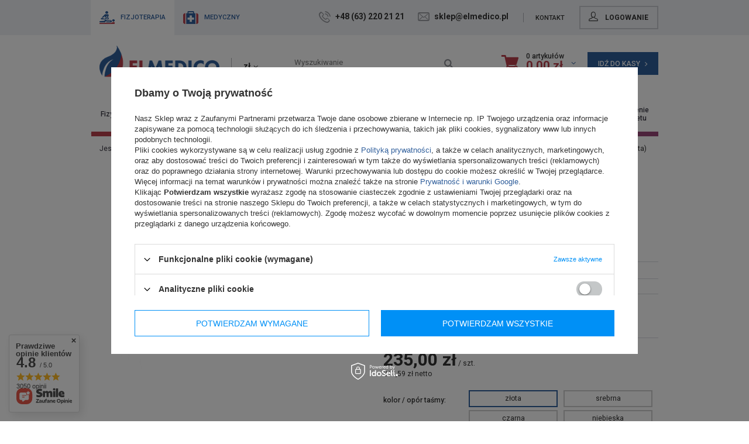

--- FILE ---
content_type: text/html; charset=utf-8
request_url: https://fizjoterapia.elmedico.pl/product-pol-1071-Tasma-rehabilitacyjna-Thera-Band-5-5m-opor-maksymalnie-mocny-zlota.html
body_size: 36949
content:
<!DOCTYPE html>
<html lang="pl" ><head><meta name='viewport' content='user-scalable=no, initial-scale = 1.0, maximum-scale = 1.0, width=device-width'/><meta http-equiv="Content-Type" content="text/html; charset=utf-8"><title>Taśma rehabilitacyjna Thera-Band 5,5m</title><meta name="keywords" content="taśma Thera-Band, taśma rehabilitacyjna Thera-Band,"><meta name="description" content="Oryginalne taśmy Thera-Band są produktem naturalnym, wykonanym z czystego lateksu, opór wzrasta w zależności od procentowego przyrostu długości taśmy."><link rel="icon" href="/gfx/pol/favicon.ico"><link rel="stylesheet" type="text/css" href="/gfx/pol/style.css.gzip?r=1703240281"><script type="text/javascript" src="/gfx/pol/shop.js.gzip?r=1703240281"></script><meta name="robots" content="index,follow"><meta name="rating" content="general"><meta name="Author" content="ELMEDICO na bazie IdoSell (www.idosell.com/shop).">
<!-- Begin LoginOptions html -->

<style>
#client_new_social .service_item[data-name="service_Apple"]:before, 
#cookie_login_social_more .service_item[data-name="service_Apple"]:before,
.oscop_contact .oscop_login__service[data-service="Apple"]:before {
    display: block;
    height: 2.6rem;
    content: url('/gfx/standards/apple.svg?r=1743165583');
}
.oscop_contact .oscop_login__service[data-service="Apple"]:before {
    height: auto;
    transform: scale(0.8);
}
#client_new_social .service_item[data-name="service_Apple"]:has(img.service_icon):before,
#cookie_login_social_more .service_item[data-name="service_Apple"]:has(img.service_icon):before,
.oscop_contact .oscop_login__service[data-service="Apple"]:has(img.service_icon):before {
    display: none;
}
</style>

<!-- End LoginOptions html -->

<!-- Open Graph -->
<meta property="og:type" content="website"><meta property="og:url" content="https://fizjoterapia.elmedico.pl/product-pol-1071-Tasma-rehabilitacyjna-Thera-Band-5-5m-opor-maksymalnie-mocny-zlota.html
"><meta property="og:title" content="Taśma rehabilitacyjna Thera-Band 5,5m (opór maksymalnie mocny - złota)"><meta property="og:site_name" content="ELMEDICO"><meta property="og:locale" content="pl_PL"><meta property="og:image" content="https://fizjoterapia.elmedico.pl/hpeciai/00befdcb76a1821137b577a0a846dd38/pol_pl_Tasma-rehabilitacyjna-Thera-Band-5-5m-opor-maksymalnie-mocny-zlota-1071_1.webp"><meta property="og:image:width" content="570"><meta property="og:image:height" content="428"><link rel="manifest" href="https://fizjoterapia.elmedico.pl/data/include/pwa/2/manifest.json?t=3"><meta name="apple-mobile-web-app-capable" content="yes"><meta name="apple-mobile-web-app-status-bar-style" content="black"><meta name="apple-mobile-web-app-title" content="fizjoterapia.elmedico.pl"><link rel="apple-touch-icon" href="/data/include/pwa/2/icon-128.png"><link rel="apple-touch-startup-image" href="/data/include/pwa/2/logo-512.png" /><meta name="msapplication-TileImage" content="/data/include/pwa/2/icon-144.png"><meta name="msapplication-TileColor" content="#2F3BA2"><meta name="msapplication-starturl" content="/"><script type="application/javascript">var _adblock = true;</script><script async src="/data/include/advertising.js"></script><script type="application/javascript">var statusPWA = {
                online: {
                    txt: "Połączono z internetem",
                    bg: "#5fa341"
                },
                offline: {
                    txt: "Brak połączenia z internetem",
                    bg: "#eb5467"
                }
            }</script><script async type="application/javascript" src="/ajax/js/pwa_online_bar.js?v=1&r=6"></script><script >
window.dataLayer = window.dataLayer || [];
window.gtag = function gtag() {
dataLayer.push(arguments);
}
gtag('consent', 'default', {
'ad_storage': 'denied',
'analytics_storage': 'denied',
'ad_personalization': 'denied',
'ad_user_data': 'denied',
'wait_for_update': 500
});

gtag('set', 'ads_data_redaction', true);
</script><script id="iaiscript_1" data-requirements="W10=" data-ga4_sel="ga4script">
window.iaiscript_1 = `<${'script'}  class='google_consent_mode_update'>
gtag('consent', 'update', {
'ad_storage': 'denied',
'analytics_storage': 'denied',
'ad_personalization': 'denied',
'ad_user_data': 'denied'
});
</${'script'}>`;
</script>
<!-- End Open Graph -->

<link rel="canonical" href="https://fizjoterapia.elmedico.pl/product-pol-1071-Tasma-rehabilitacyjna-Thera-Band-5-5m-opor-maksymalnie-mocny-zlota.html" />

                <!-- Global site tag (gtag.js) -->
                <script  async src="https://www.googletagmanager.com/gtag/js?id=G-64632GGPC5"></script>
                <script >
                    window.dataLayer = window.dataLayer || [];
                    window.gtag = function gtag(){dataLayer.push(arguments);}
                    gtag('js', new Date());
                    
                    gtag('config', 'G-64632GGPC5');

                </script>
                <link rel="stylesheet" type="text/css" href="/data/designs/17505_11/gfx/pol/custom.css.gzip?r=1758619457">            <!-- Google Tag Manager -->
                    <script >(function(w,d,s,l,i){w[l]=w[l]||[];w[l].push({'gtm.start':
                    new Date().getTime(),event:'gtm.js'});var f=d.getElementsByTagName(s)[0],
                    j=d.createElement(s),dl=l!='dataLayer'?'&l='+l:'';j.async=true;j.src=
                    'https://www.googletagmanager.com/gtm.js?id='+i+dl;f.parentNode.insertBefore(j,f);
                    })(window,document,'script','dataLayer','GTM-W9RNJQD');</script>
            <!-- End Google Tag Manager -->
<!-- Begin additional html or js -->


<!--20|2|19| modified: 2024-12-18 12:42:03-->
<style type="text/css">
#menu_banners3 a {
transition:none;
}
#literature,
#menu_banners3,
#education_label {
 display: none;
}
#projector_form .promo {
display:none;
}
@media only screen and (max-width:979px) {
#menu_banners3 a{
height: auto !important;
}
}
@media only screen and (min-width:749px) {
li.menu1_gfx {
padding-bottom:195px !important;
}
}
@media only screen and (max-width:749px) {
#footer_contact_txt_newsletter1{
display: none !important;
}
#footer_contact_txt_newsletter2{
display: none !important;
}
}

a.acceptSelected.btn.--outline.--large, a.rejectAll.btn.--outline.--large {
    color: #0090f6 !important;
}
</style>
<!--51|2|21| modified: 2025-06-02 13:17:40-->
<script>menu_kolumny = [

    // Fizykoterapia
    [
    'Elektroterapia,Laseroterapia,Laseroterapia wysokoenergetyczna',
    'Ultradźwięki,Magnetoterapia,Aparaty do terapii łączonej COMBI,Fala uderzeniowa,Superindukcyjna stymulacja,Diatermie,Terapia Salus Talent,Terapia TECAR,',
    'Drenaż limfatyczny,Vitafon,Terapia podciśnieniowa,Aparaty do krioterapii,Ciepłolecznictwo,Zimnolecznictwo,Światłolecznictwo'
    ],
    // Hydroterapia
    [
    'Wanny do hydroterapii,Wanny balneologiczne,Wirówki rehabilitacyjne,Akcesoria do hydroterapii',
    'Kąpiele w CO2,Maty ozonowe,Przybory do ćwiczeń w wodzie',
    'Suchy masaż wodny,Floating'
    ],
    // Kinezyterapia
    [
    'Przybory do ćwiczeń',
    'Wyposażenie sal do ćwiczeń',
    'Sprzęt do integracji sensorycznej,Flowin,SKOL-AS,System REDCORD,Trakcja,TRX - system do ćwiczeń w podwieszeniu,Tory do nauki chodzenia,UGUL i PUR,Wizualny feedback',
    ],
    // Rehabilitacja specjalistyczna
    [
    'Fizjoterapia uroginekologiczna',
    'Akupunktura/Suche igłowanie,Akupresura,Bańki chińskie,Terapia narzędziowa',
    'Rehabilitacja kardiologiczna,Rehabilitacja neurologiczna,Rehabilitacja oddechowa'
    ],
    // Medycyna sportowa
    [
    'Taśmy do kinesiotapingu,Taping sztywny,Bandaże i taping elastyczny',
    'Rollery do masażu powięzi,Stabilizatory kolana Compex,Elektrostymulatory,Terapia zimnem i ciepłem',
    'Wyroby kompresyjne / przeciwżylakowe,Katy do pinoterapii,Piny do pinopresury,Terapia narzędziowa IASTM,Trenażery oddechowe,Bańki chińskie,'
    ],
     // Siłownia i Fitness
    [
    'Bieżnie,Bieżnie rehabilitacyjne,Rowerki rehabilitacyjne,Rowerki treningowe / ergometry,Orbitreki,Wioślarze,Steppery,Atlasy,',
    'Drabinki koordynacyjne,Dyski do ćwiczeń,Ekspandery,Laski gimnastyczne,Materace do ćwiczeń,Maty do ćwiczeń,Pasy sportowe,Piłki gimnastyczne,Płotki treningowe,Rzemienie (tubingi) do ćwiczeń,Skakanki do ćwiczeń,Taśmy do ćwiczeń oporowych,Flowin',
    'Przyrządy do ćwiczeń z obciążeniem'
    ],
 // Ortopedia i podologia
    [
    'Podoskopy diagnostyczne,Podoskanery,Akcesoria do podoskopów,Korektor postawy,Aparaty na haluksy',
    'Balkoniki,Chodziki rehabilitacyjne (rollatory),Koncentratory tlenu,Kule i laski inwalidzkie',
    'Łóżka rehabilitacyjne,Pionizatory,Podnośniki pacjenta,Poduszki przeciwodleżynowe,Wózki inwalidzkie'
    ],
 // Masaż
    [
    'Aparaty do masażu uciskowego,Aquavibron,Fotele do masażu',
    'Rollery do masażu,Aplikatory wieloigłowe Lyapko,Pistolety do masażu,Urządzenia do masażu',
    'Kosmetyki do masażu'
    ],
 // Wyposażenie do gabinetu
    [
    'Stoły rehabilitacyjne,Stoły przenośne do masażu,Stoły do osteopatii,Stoły do ćwiczeń metodą Bobath i Voyta,Stoły do trakcji,Stoły do pionizacji,Krzesła do masażu',
    'Aparaty USG,Leżanki metalowe,Leżanki drewniane,Lustra korekcyjne,Negatoskopy,Parawany medyczne,Przyrządy diagnostyczne,Stoliki pod aparaty do fizykoterapii,Tablice anatomiczne,Taborety lekarskie',
    'Dezynfekcja powierzchni,Dezynfekcja rąk,Dezynfekcja skóry,Prześcieradła i ręczniki,Rękawice jednorazowe,Maseczki ochronne,Wagi medyczne'
    ],
];</script>
<!--52|2|36| modified: 2020-05-04 12:15:51-->
<style>
#ck_dsclr {background: #2f5e9b !important;  border-bottom: none !important;  border-top: 5px solid #ba404c !important;}
#ck_dsclr #ck_dsclr_sub {color: #fff !important;}
#ck_dsclr #ckdsclmrshtdwn {background: #fff !important; font-weight: normal; color: #2F5E9B !important;}
div#ck_dsclr a {color: #fff !important;  font-weight: bold; text-decoration: underline;   letter-spacing: 0.02em;}
</style>
<!--60|2|42| modified: 2023-05-27 17:23:48-->
<meta name="google-site-verification" content="kpVN7pmdTSfhSKi8Im2y0h1kGoBgvHRjw29FIDQ6IiQ" />

<!-- End additional html or js -->
                <script>
                if (window.ApplePaySession && window.ApplePaySession.canMakePayments()) {
                    var applePayAvailabilityExpires = new Date();
                    applePayAvailabilityExpires.setTime(applePayAvailabilityExpires.getTime() + 2592000000); //30 days
                    document.cookie = 'applePayAvailability=yes; expires=' + applePayAvailabilityExpires.toUTCString() + '; path=/;secure;'
                    var scriptAppleJs = document.createElement('script');
                    scriptAppleJs.src = "/ajax/js/apple.js?v=3";
                    if (document.readyState === "interactive" || document.readyState === "complete") {
                          document.body.append(scriptAppleJs);
                    } else {
                        document.addEventListener("DOMContentLoaded", () => {
                            document.body.append(scriptAppleJs);
                        });  
                    }
                } else {
                    document.cookie = 'applePayAvailability=no; path=/;secure;'
                }
                </script>
                <script>let paypalDate = new Date();
                    paypalDate.setTime(paypalDate.getTime() + 86400000);
                    document.cookie = 'payPalAvailability_PLN=-1; expires=' + paypalDate.getTime() + '; path=/; secure';
                </script><script src="/gfx/pol/menu_breadcrumb.js.gzip?r=1703240281"></script><script src="/gfx/pol/projector_product_questions.js.gzip?r=1703240281"></script><script src="/gfx/pol/projector_video.js.gzip?r=1703240281"></script></head><body><div id="container" class="projector_page 
            
            container"><header class="clearfix "><script type="text/javascript" class="ajaxLoad">
            app_shop.vars.vat_registered = "true";
            app_shop.vars.currency_format = "###,##0.00";
            
                app_shop.vars.currency_before_value = false;
            
                app_shop.vars.currency_space = true;
            
            app_shop.vars.symbol = "zł";
            app_shop.vars.id= "PLN";
            app_shop.vars.baseurl = "http://fizjoterapia.elmedico.pl/";
            app_shop.vars.sslurl= "https://fizjoterapia.elmedico.pl/";
            app_shop.vars.curr_url= "%2Fproduct-pol-1071-Tasma-rehabilitacyjna-Thera-Band-5-5m-opor-maksymalnie-mocny-zlota.html";
            

            var currency_decimal_separator = ',';
            var currency_grouping_separator = ' ';

            
                app_shop.vars.blacklist_extension = ["exe","com","swf","js","php"];
            
                app_shop.vars.blacklist_mime = ["application/javascript","application/octet-stream","message/http","text/javascript","application/x-deb","application/x-javascript","application/x-shockwave-flash","application/x-msdownload"];
            
                app_shop.urls.contact = "/contact-pol.html";
            </script><div id="viewType" style="display:none"></div><div id="menu_settings"><div class="menu_settings_bar container"><div id="main_tree3"><ul class="main_tree_sub"><li><a class="active" href="http://fizjoterapia.elmedico.pl" target="_self"><img src="/data/gfx/pol/navigation/2_3_i_1324.png"><span>Fizjoterapia</span></a></li><li><a class="title" href="http://medyczny.elmedico.pl" target="_self"><img src="/data/gfx/pol/navigation/2_3_i_1325.png"><span>Medyczny</span></a></li></ul></div><div id="top_contact"><div><i class="my-icon-phone"></i><a href="tel:+48632202121">+48 (63) 220 21 21</a></div><div><i class="my-icon-mail"></i><a href="mailto:sklep@elmedico.pl">sklep@elmedico.pl</a></div><div class="top_contact"><a href="/contact.php">
            Kontakt   
</a></div></div><div id="menu_additional"><a href="/login.php" title=""><i class="my-icon-account"></i> Logowanie
                        </a><div class="top_konto_pop"><form action="login.php" method="post" class="top_konto_pop_form"><input type="hidden" name="operation" value="login"><div class="top_konto_pop_label">Adres e-mail:</div><input type="text" autocomplete="off" name="login"><div class="top_konto_pop_label">Hasło:</div><input type="password" autocomplete="off" name="password"><button type="submit" class="btn">Zaloguj się</button></form><a class="add_rec" href="/password-recover.php">Zapomniałeś hasła ?</a><div class="top_konto_pop_rej"><div class="top_konto_pop_label">Załóż nowe konto</div><a href="/signin.php" class="btn" title="Zarejestruj się">Zarejestruj się</a></div></div></div><div id="mobile_additional"><a href="/login.php" title=""><i class="my-icon-account"></i> Twoje konto
                </a>
                 |
                <a rel="nofollow" href="/basketedit.php?mode=2" title="">Obserwowane (0)
                </a>
                 | 
            </div></div></div><div class="logo_lang col-md-4 col-xs-12"><div id="logo" class="align_row" data-align="&gt;div#css"><div><a href="/main.php" target="_self"><img src="/data/gfx/mask/pol/logo_2_big.png" alt="Fizjoterapia Elmedico" width="268" height="84"></a><div class="top_lang"><div class="open_trigger"><span class="hidden-phone flag_txt">zł</span><div class="menu_settings_wrapper visible-phone"><span class="menu_settings_bar"><span class="menu_settings_barlab">Waluta:</span><span class="menu_settings_barval">zł</span></span></div><i class="icon-angle-down"></i></div><form action="settings.php" method="post"><ul><li><div class="form-group"><label for="menu_settings_curr">Ceny podane w: </label><select class="form-control" name="curr" id="menu_settings_curr"><option value="PLN" selected>zł</option><option value="EUR">€ (1 zł = 0.237€)
                                                                    </option><option value="GBP">£ (1 zł = 0.1687£)
                                                                    </option></select></div></li><li class="buttons"><button class="btn-small" type="submit">
                                    Zastosuj zmiany
                                </button></li></ul></form></div></div></div></div><form action="search.php" method="get" id="menu_search" class="col-md-4 col-xs-12"><div><input id="menu_search_text" type="text" name="text" class="catcomplete" placeholder="Wyszukiwanie"></div><button type="submit"><i class="icon-search"></i></button><a href="/searching.php" title="">Wyszukiwanie zaawansowane</a></form><div id="menu_basket" class="col-md-4 empty_bsket"><div class="menu_basket_pop"><a href="/basketedit.php?mode=1"><span class="b_count">0 artykułów</span><strong>0,00 zł</strong></a></div><div class="t_order"><a class="wishes_link link" href="/basketedit.php?mode=2" rel="nofollow" title=""><span class="hidden-phone">Obserwowane (0)</span></a><a class="btn basket_link link" href="/basketedit.php?mode=1" rel="nofollow" title="Kliknij, by przejść do koszyka">
                        Idź do kasy <i class="icon-angle-right"></i></a></div></div><div id="menu_categories" class="clearfix dl-menuwrapper"><ul id="mobile_menu"><li><a href="/categories.php" class="mobile_menu dl-trigger"><i class="icon-reorder"></i></a></li></ul><ul class="dl-menu"><li id="lvl_1"><a class="align_row" data-align="span#css" href="/pol_m_Fizykoterapia-689.html" target="_self" title="Fizykoterapia" ><span>Fizykoterapia</span></a><ul class="dl-submenu"><li class="menu1_gfx" style="background-image:url('/data/gfx/pol/navigation/2_1_a_689.jpg'); background-position:bottom left; background-repeat:no-repeat"><img src="/data/gfx/pol/navigation/2_1_i_689.png" alt="Fizykoterapia" title="Fizykoterapia"><span>Fizykoterapia</span><ul class="menu1_prod_list"><li><a href="/pol_m_Fizykoterapia_Producenci_Astar-1336.html">Astar</a></li><li><a href="/pol_m_Fizykoterapia_Producenci_BTL-1335.html">BTL</a></li><li><a href="/pol_m_Fizykoterapia_Producenci_Chattanooga-1382.html">Chattanooga</a></li><li><a href="/pol_m_Fizykoterapia_Producenci_Compex-1668.html">Compex</a></li><li><a href="/pol_m_Fizykoterapia_Producenci_EiE-1351.html">EiE</a></li><li><a href="/pol_m_Fizykoterapia_Producenci_GameReady-2298.html">GameReady</a></li><li><a href="/pol_m_Fizykoterapia_Producenci_Globus-1342.html">Globus</a></li><li><a href="/pol_m_Fizykoterapia_Producenci_Kriomedpol-2297.html">Kriomedpol</a></li><li class="hide"><a href="/pol_m_Fizykoterapia_Producenci_Metrum-Cryoflex-1352.html">Metrum Cryoflex</a></li><li class="hide"><a href="/pol_m_Fizykoterapia_Producenci_Vitafon-1346.html">Vitafon</a></li><li class="hide"><a href="/pol_m_Fizykoterapia_Producenci_Wellmedico-2296.html">Wellmedico</a></li><li class="hide"><a href="/pol_m_Fizykoterapia_Producenci_Zimmer-1337.html">Zimmer</a></li><li><a href="##" class="sh_prod">Pokaż wszystkich</a></li></ul></li><li><a class="level_2 toggle" href="/pol_m_Fizykoterapia_Elektroterapia-721.html" target="_self" title="Elektroterapia">Elektroterapia</a><ul class="dl-submenu"><li><a class="level_3" href="/pol_m_Fizykoterapia_Elektroterapia_Aparaty-do-elektroterapii-722.html" target="_self">Aparaty do elektroterapii</a></li><li><a class="level_3" href="/pol_m_Fizykoterapia_Elektroterapia_Aparaty-do-elektroakupunktury-1949.html" target="_self">Aparaty do elektroakupunktury</a></li><li><a class="level_3" href="/pol_m_Fizykoterapia_Elektroterapia_Elektrostymulatory-723.html" target="_self">Elektrostymulatory</a><ul class="dl-submenu"><li class="level_4"><a class="level_4" href="/pol_m_Fizykoterapia_Elektroterapia_Elektrostymulatory_Elektrostymulatory-przeciwbolowe-TENS-724.html" target="_self">Elektrostymulatory przeciwbólowe TENS</a></li><li class="level_4"><a class="level_4" href="/pol_m_Fizykoterapia_Elektroterapia_Elektrostymulatory_Elektrostymulatory-nerwowo-miesniowe-EMS-725.html" target="_self">Elektrostymulatory nerwowo-mięśniowe EMS</a></li><li class="level_4"><a class="level_4" href="/pol_m_Fizykoterapia_Elektroterapia_Elektrostymulatory_Elektrostymulatory-na-nietrzymanie-moczu-i-stolca-726.html" target="_self">Elektrostymulatory na nietrzymanie moczu i stolca</a></li><li class="level_4"><a class="level_4" href="/pol_m_Fizykoterapia_Elektroterapia_Elektrostymulatory_Elektrostymulatory-porodowe-727.html" target="_self">Elektrostymulatory porodowe</a></li><li class="level_4"><a class="level_4" href="/pol_m_Fizykoterapia_Elektroterapia_Elektrostymulatory_Elektrostymulatory-wielofunkcyjne-728.html" target="_self">Elektrostymulatory wielofunkcyjne</a></li><li class="level_4"><a class="level_4" href="/pol_m_Fizykoterapia_Elektroterapia_Elektrostymulatory_Elektrostymulacja-przezczaszkowa-CES-773.html" target="_self">Elektrostymulacja przezczaszkowa CES</a></li></ul></li><li><a class="level_3" href="/pol_m_Fizykoterapia_Elektroterapia_Diagnoskopy-1676.html" target="_self">Diagnoskopy</a></li><li><a class="level_3" href="/pol_m_Fizykoterapia_Elektroterapia_Akcesoria-do-elektroterapii-729.html" target="_self">Akcesoria do elektroterapii</a><ul class="dl-submenu"><li class="level_4"><a class="level_4" href="/pol_m_Fizykoterapia_Elektroterapia_Akcesoria-do-elektroterapii_Elektrody-silikonowo-weglowe-do-elektroterapii-730.html" target="_self">Elektrody silikonowo-węglowe do elektroterapii</a></li><li class="level_4"><a class="level_4" href="/pol_m_Fizykoterapia_Elektroterapia_Akcesoria-do-elektroterapii_Elektrody-aluminiowe-do-elektroterapii-731.html" target="_self">Elektrody aluminiowe do elektroterapii</a></li><li class="level_4"><a class="level_4" href="/pol_m_Fizykoterapia_Elektroterapia_Akcesoria-do-elektroterapii_Elektrody-dopochwowe-i-doodbytnicze-do-elektroterapii-733.html" target="_self">Elektrody dopochwowe i doodbytnicze do elektroterapii</a></li><li class="level_4"><a class="level_4" href="/pol_m_Fizykoterapia_Elektroterapia_Akcesoria-do-elektroterapii_Elektrody-punktowe-do-elektroterapii-1341.html" target="_self">Elektrody punktowe do elektroterapii</a></li><li class="level_4"><a class="level_4" href="/pol_m_Fizykoterapia_Elektroterapia_Akcesoria-do-elektroterapii_Elektrody-samoprzylepne-do-elektroterapii-1635.html" target="_self">Elektrody samoprzylepne do elektroterapii</a></li><li class="level_4"><a class="level_4" href="/pol_m_Fizykoterapia_Elektroterapia_Akcesoria-do-elektroterapii_Podklady-wiskozowe-732.html" target="_self">Podkłady wiskozowe</a></li><li class="level_4"><a class="level_4" href="/pol_m_Fizykoterapia_Elektroterapia_Akcesoria-do-elektroterapii_Mocowanie-elektrod-734.html" target="_self">Mocowanie elektrod</a></li><li class="level_4"><a class="level_4" href="/pol_m_Fizykoterapia_Elektroterapia_Akcesoria-do-elektroterapii_Przewody-zlacza-735.html" target="_self">Przewody, złącza</a></li><li class="level_4"><a class="level_4" href="/pol_m_Fizykoterapia_Elektroterapia_Akcesoria-do-elektroterapii_Stoliki-do-aparatow-do-fizykoterapii-736.html" target="_self">Stoliki do aparatów do fizykoterapii</a></li><li class="level_4"><a class="level_4" href="/pol_m_Fizykoterapia_Elektroterapia_Akcesoria-do-elektroterapii_Tasmy-aluminiowe-737.html" target="_self">Taśmy aluminiowe</a></li><li class="level_4"><a class="level_4" href="/pol_m_Fizykoterapia_Elektroterapia_Akcesoria-do-elektroterapii_Torby-do-aparatow-738.html" target="_self">Torby do aparatów</a></li><li class="level_4"><a class="level_4" href="/pol_m_Fizykoterapia_Elektroterapia_Akcesoria-do-elektroterapii_Baterie-2018.html" target="_self">Baterie</a></li></ul></li></ul></li><li><a class="level_2 toggle" href="/pol_m_Fizykoterapia_Laseroterapia-739.html" target="_self" title="Laseroterapia">Laseroterapia</a><ul class="dl-submenu"><li><a class="level_3" href="/pol_m_Fizykoterapia_Laseroterapia_Aparaty-do-laseroterapii-740.html" target="_self">Aparaty do laseroterapii</a></li><li><a class="level_3" href="/pol_m_Fizykoterapia_Laseroterapia_Akcesoria-do-laseroterapii-741.html" target="_self">Akcesoria do laseroterapii</a></li><li><a class="level_3" href="/pol_m_Fizykoterapia_Laseroterapia_Aparaty-do-laseropunktury-1950.html" target="_self">Aparaty do laseropunktury</a></li></ul></li><li><a class="level_2 toggle" href="/pol_m_Fizykoterapia_Laseroterapia-wysokoenergetyczna-742.html" target="_self" title="Laseroterapia wysokoenergetyczna">Laseroterapia wysokoenergetyczna</a><ul class="dl-submenu"><li><a class="level_3" href="/pol_m_Fizykoterapia_Laseroterapia-wysokoenergetyczna_Aparaty-do-laseroterapii-HIL-743.html" target="_self">Aparaty do laseroterapii HIL</a></li><li><a class="level_3" href="/pol_m_Fizykoterapia_Laseroterapia-wysokoenergetyczna_Akcesoria-do-laseroterapii-HIL-744.html" target="_self">Akcesoria do laseroterapii HIL</a></li></ul></li><li><a class="level_2 toggle" href="/pol_m_Fizykoterapia_Ultradzwieki-745.html" target="_self" title="Ultradźwięki">Ultradźwięki</a><ul class="dl-submenu"><li><a class="level_3" href="/pol_m_Fizykoterapia_Ultradzwieki_Aparaty-do-ultradzwiekow-746.html" target="_self">Aparaty do ultradźwięków</a></li><li><a class="level_3" href="/pol_m_Fizykoterapia_Ultradzwieki_Akcesoria-do-sonoterapii-747.html" target="_self">Akcesoria do sonoterapii</a></li></ul></li><li><a class="level_2 toggle" href="/pol_m_Fizykoterapia_Magnetoterapia-748.html" target="_self" title="Magnetoterapia">Magnetoterapia</a><ul class="dl-submenu"><li><a class="level_3" href="/pol_m_Fizykoterapia_Magnetoterapia_Zestawy-do-magnetoterapii-749.html" target="_self">Zestawy do magnetoterapii</a></li><li><a class="level_3" href="/pol_m_Fizykoterapia_Magnetoterapia_Aparaty-do-magnetoterapii-750.html" target="_self">Aparaty do magnetoterapii</a></li><li><a class="level_3" href="/pol_m_Fizykoterapia_Magnetoterapia_Aplikatory-i-akcesoria-do-magnetoterapii-751.html" target="_self">Aplikatory i akcesoria do magnetoterapii</a></li></ul></li><li><a class="level_2 toggle" href="/pol_m_Fizykoterapia_Aparaty-do-terapii-laczonej-COMBI-761.html" target="_self" title="Aparaty do terapii łączonej COMBI">Aparaty do terapii łączonej COMBI</a><ul class="dl-submenu"><li><a class="level_3" href="/pol_m_Fizykoterapia_Aparaty-do-terapii-laczonej-COMBI_Elektro-Sono-Laser-Magneto-762.html" target="_self">Elektro + Sono + Laser + Magneto</a></li><li><a class="level_3" href="/pol_m_Fizykoterapia_Aparaty-do-terapii-laczonej-COMBI_Elektro-Sono-Laser-763.html" target="_self">Elektro + Sono + Laser</a></li><li><a class="level_3" href="/pol_m_Fizykoterapia_Aparaty-do-terapii-laczonej-COMBI_Elektro-Laser-Magneto-764.html" target="_self">Elektro + Laser + Magneto</a></li><li><a class="level_3" href="/pol_m_Fizykoterapia_Aparaty-do-terapii-laczonej-COMBI_Elektro-Sono-766.html" target="_self">Elektro + Sono</a></li><li><a class="level_3" href="/pol_m_Fizykoterapia_Aparaty-do-terapii-laczonej-COMBI_Elektro-Laser-767.html" target="_self">Elektro + Laser</a></li><li><a class="level_3" href="/pol_m_Fizykoterapia_Aparaty-do-terapii-laczonej-COMBI_Elektro-Magneto-765.html" target="_self">Elektro + Magneto</a></li><li><a class="level_3" href="/pol_m_Fizykoterapia_Aparaty-do-terapii-laczonej-COMBI_Sono-Laser-768.html" target="_self">Sono + Laser</a></li><li><a class="level_3" href="/pol_m_Fizykoterapia_Aparaty-do-terapii-laczonej-COMBI_Laser-Magneto-770.html" target="_self">Laser + Magneto</a></li></ul></li><li><a class="level_2 toggle" href="/pol_m_Fizykoterapia_Fala-uderzeniowa-753.html" target="_self" title="Fala uderzeniowa">Fala uderzeniowa</a><ul class="dl-submenu"><li><a class="level_3" href="/pol_m_Fizykoterapia_Fala-uderzeniowa_Aparaty-do-fali-uderzeniowej-754.html" target="_self">Aparaty do fali uderzeniowej</a></li><li><a class="level_3" href="/pol_m_Fizykoterapia_Fala-uderzeniowa_Akcesoria-do-fali-uderzeniowej-755.html" target="_self">Akcesoria do fali uderzeniowej</a></li></ul></li><li><a class="level_2 toggle" href="/pol_m_Fizykoterapia_Diatermie-756.html" target="_self" title="Diatermie">Diatermie</a><ul class="dl-submenu"><li><a class="level_3" href="/pol_m_Fizykoterapia_Diatermie_Aparaty-do-diatermii-krotkofalowej-757.html" target="_self">Aparaty do diatermii krótkofalowej</a></li><li><a class="level_3" href="/pol_m_Fizykoterapia_Diatermie_Aplikatory-i-akcesoria-759.html" target="_self">Aplikatory i akcesoria</a></li></ul></li><li><a class="level_2 toggle" href="/pol_m_Fizykoterapia_Terapia-TECAR-772.html" target="_self" title="Terapia TECAR">Terapia TECAR</a><ul class="dl-submenu"><li><a class="level_3" href="/pol_m_Fizykoterapia_Terapia-TECAR_Aparaty-do-terapii-TECAR-2080.html" target="_self">Aparaty do terapii TECAR</a></li></ul></li><li><a class="level_2 toggle" href="/pol_m_Fizykoterapia_Drenaz-limfatyczny-777.html" target="_self" title="Drenaż limfatyczny">Drenaż limfatyczny</a><ul class="dl-submenu"><li><a class="level_3" href="/pol_m_Fizykoterapia_Drenaz-limfatyczny_Aparaty-do-drenazu-limfatycznego-778.html" target="_self">Aparaty do drenażu limfatycznego</a></li><li><a class="level_3" href="/pol_m_Fizykoterapia_Drenaz-limfatyczny_Mankiety-do-drenazu-limfatycznego-779.html" target="_self">Mankiety do drenażu limfatycznego</a></li><li><a class="level_3" href="/pol_m_Fizykoterapia_Drenaz-limfatyczny_Akcesoria-do-drenazu-limfatycznego-1720.html" target="_self">Akcesoria do drenażu limfatycznego</a></li></ul></li><li><a class="level_2 toggle" href="/pol_m_Fizykoterapia_Vitafon-790.html" target="_self" title="Vitafon">Vitafon</a><ul class="dl-submenu"><li><a class="level_3" href="/pol_m_Fizykoterapia_Vitafon_Urzadzenie-Vitafon-2321.html" target="_self">Urządzenie Vitafon</a></li><li><a class="level_3" href="/pol_m_Fizykoterapia_Vitafon_Akcesoria-do-Vitafon-2322.html" target="_self">Akcesoria do Vitafon</a></li></ul></li><li><a class="level_2 toggle" href="/pol_m_Fizykoterapia_Terapia-podcisnieniowa-774.html" target="_self" title="Terapia podciśnieniowa">Terapia podciśnieniowa</a><ul class="dl-submenu"><li><a class="level_3" href="/pol_m_Fizykoterapia_Terapia-podcisnieniowa_Aparaty-do-terapii-podcisnieniowej-775.html" target="_self">Aparaty do terapii podciśnieniowej</a></li><li><a class="level_3" href="/pol_m_Fizykoterapia_Terapia-podcisnieniowa_Akcesoria-do-terapii-podcisnieniowej-776.html" target="_self">Akcesoria do terapii podciśnieniowej</a></li></ul></li><li><a class="level_2 toggle" href="/pol_m_Fizykoterapia_Aparaty-do-krioterapii-780.html" target="_self" title="Aparaty do krioterapii">Aparaty do krioterapii</a><ul class="dl-submenu"><li><a class="level_3" href="/pol_m_Fizykoterapia_Aparaty-do-krioterapii_Aparaty-do-krioterapii-na-azot-783.html" target="_self">Aparaty do krioterapii na azot</a></li><li><a class="level_3" href="/pol_m_Fizykoterapia_Aparaty-do-krioterapii_Aparaty-do-krioterapii-na-CO2-784.html" target="_self">Aparaty do krioterapii na CO2</a></li><li><a class="level_3" href="/pol_m_Fizykoterapia_Aparaty-do-krioterapii_Aparaty-do-krioterapii-zimnym-powietrzem-785.html" target="_self">Aparaty do krioterapii zimnym powietrzem</a></li><li><a class="level_3" href="/pol_m_Fizykoterapia_Aparaty-do-krioterapii_Akcesoria-do-aparatow-do-krioterapii-1901.html" target="_self">Akcesoria do aparatów do krioterapii</a></li></ul></li><li><a class="level_2 toggle" href="/pol_m_Fizykoterapia_Cieplolecznictwo-781.html" target="_self" title="Ciepłolecznictwo">Ciepłolecznictwo</a><ul class="dl-submenu"><li><a class="level_3" href="/pol_m_Fizykoterapia_Cieplolecznictwo_Kompresy-zelowe-786.html" target="_self">Kompresy żelowe</a></li><li><a class="level_3" href="/pol_m_Fizykoterapia_Cieplolecznictwo_Mieszalniki-podgrzewacze-i-szafy-termiczne-789.html" target="_self">Mieszalniki, podgrzewacze i szafy termiczne</a></li><li><a class="level_3" href="/pol_m_Fizykoterapia_Cieplolecznictwo_Oklady-termiczne-788.html" target="_self">Okłady termiczne</a></li></ul></li><li><a class="level_2 toggle" href="/pol_m_Fizykoterapia_Zimnolecznictwo-782.html" target="_self" title="Zimnolecznictwo">Zimnolecznictwo</a><ul class="dl-submenu"><li><a class="level_3" href="/pol_m_Fizykoterapia_Zimnolecznictwo_Mankiety-Cryo-Cuff-Aircast-1074.html" target="_self">Mankiety Cryo-Cuff Aircast</a></li><li><a class="level_3" href="/pol_m_Fizykoterapia_Zimnolecznictwo_Masaz-lodem-1075.html" target="_self">Masaż lodem</a></li><li><a class="level_3" href="/pol_m_Fizykoterapia_Zimnolecznictwo_Kodiak-1727.html" target="_self">Kodiak</a></li><li><a class="level_3" href="/pol_m_Fizykoterapia_Zimnolecznictwo_Game-Ready-1958.html" target="_self">Game Ready</a></li></ul></li><li><a class="level_2 toggle" href="/pol_m_Fizykoterapia_Swiatlolecznictwo-794.html" target="_self" title="Światłolecznictwo">Światłolecznictwo</a><ul class="dl-submenu"><li><a class="level_3" href="/pol_m_Fizykoterapia_Swiatlolecznictwo_Lampy-antydepresyjne-795.html" target="_self">Lampy antydepresyjne</a></li><li><a class="level_3" href="/pol_m_Fizykoterapia_Swiatlolecznictwo_Lampy-Bioptron-796.html" target="_self">Lampy Bioptron</a></li><li><a class="level_3" href="/pol_m_Fizykoterapia_Swiatlolecznictwo_Lampy-sollux-801.html" target="_self">Lampy sollux</a></li><li><a class="level_3" href="/pol_m_Fizykoterapia_Swiatlolecznictwo_Akcesoria-do-lamp-802.html" target="_self">Akcesoria do lamp</a></li></ul></li><li><a class="level_2" href="https://fizjoterapia.elmedico.pl/product-pol-11352-BTL-6000-SIS-Super-Indukcyjna-Stymulacja.html" target="_self" title="Superindukcyjna stymulacja">Superindukcyjna stymulacja</a></li></ul></li><li id="lvl_2"><a class="align_row" data-align="span#css" href="/pol_m_Hydroterapia-690.html" target="_self" title="Hydroterapia" ><span>Hydroterapia</span></a><ul class="dl-submenu"><li class="menu1_gfx" style="background-image:url('/data/gfx/pol/navigation/2_1_a_690.png'); background-position:bottom left; background-repeat:no-repeat"><img src="/data/gfx/pol/navigation/2_1_i_690.png" alt="Hydroterapia" title="Hydroterapia"><span>Hydroterapia</span><ul class="menu1_prod_list"><li><a href="/pol_m_Hydroterapia_Producenci_Dr-Frenkel-1431.html">Dr Frenkel</a></li><li><a href="/pol_m_Hydroterapia_Producenci_Meden-Inmed-1372.html">Meden Inmed</a></li><li><a href="/pol_m_Hydroterapia_Producenci_Medimark-1374.html">Medimark</a></li><li><a href="/pol_m_Hydroterapia_Producenci_Technomex-1373.html">Technomex</a></li></ul></li><li><a class="level_2" href="/pol_m_Hydroterapia_Wanny-balneologiczne-703.html" target="_self" title="Wanny balneologiczne">Wanny balneologiczne</a></li><li><a class="level_2" href="/pol_m_Hydroterapia_Wirowki-rehabilitacyjne-700.html" target="_self" title="Wirówki rehabilitacyjne">Wirówki rehabilitacyjne</a></li><li><a class="level_2 toggle" href="/pol_m_Hydroterapia_Suchy-masaz-wodny-699.html" target="_self" title="Suchy masaż wodny">Suchy masaż wodny</a><ul class="dl-submenu"><li><a class="level_3" href="/pol_m_Hydroterapia_Suchy-masaz-wodny_Urzadzenie-do-masazu-wibracyjnego-wodnego-Aquavibron-718.html" target="_self">Urządzenie do masażu wibracyjnego wodnego Aquavibron</a></li><li><a class="level_3" href="/pol_m_Hydroterapia_Suchy-masaz-wodny_Membrany-do-Aquavibrona-719.html" target="_self">Membrany do Aquavibrona</a></li><li><a class="level_3" href="/pol_m_Hydroterapia_Suchy-masaz-wodny_Zamkniety-Obieg-Wody-ZOW-1530.html" target="_self">Zamknięty Obieg Wody (ZOW)</a></li></ul></li><li><a class="level_2" href="/pol_m_Hydroterapia_Kapiele-w-CO2-701.html" target="_self" title="Kąpiele w CO2">Kąpiele w CO2</a></li><li><a class="level_2" href="/pol_m_Hydroterapia_Maty-ozonowe-706.html" target="_self" title="Maty ozonowe">Maty ozonowe</a></li><li><a class="level_2" href="/pol_m_Hydroterapia_Przybory-do-cwiczen-w-wodzie-707.html" target="_self" title="Przybory do ćwiczeń w wodzie">Przybory do ćwiczeń w wodzie</a></li></ul></li><li id="lvl_3" class="dl-active" data-pos="position_3"><a class="align_row" data-align="span#css" href="/pol_m_Kinezyterapia-691.html" target="_self" title="Kinezyterapia" ><span>Kinezyterapia</span></a><ul class="dl-submenu"><li class="menu1_gfx" style="background-image:url('/data/gfx/pol/navigation/2_1_a_691.png'); background-position:bottom left; background-repeat:no-repeat"><img src="/data/gfx/pol/navigation/2_1_i_691.png" alt="Kinezyterapia" title="Kinezyterapia"><span>Kinezyterapia</span><ul class="menu1_prod_list"><li><a href="/pol_m_Kinezyterapia_Producenci_4FIZJO-2219.html">4FIZJO</a></li><li><a href="/pol_m_Kinezyterapia_Producenci_Airex-1358.html">Airex</a></li><li><a href="/pol_m_Kinezyterapia_Producenci_Bosu-1359.html">Bosu</a></li><li><a href="/pol_m_Kinezyterapia_Producenci_Kinesis-1365.html">Kinesis</a></li><li><a href="/pol_m_Kinezyterapia_Producenci_Ledragomma-1355.html">Ledragomma</a></li><li><a href="/pol_m_Kinezyterapia_Producenci_MoVeS-1362.html">MoVeS</a></li><li><a href="/pol_m_Kinezyterapia_Producenci_Nalu-Concept-2070.html">Nalu Concept</a></li><li><a href="/pol_m_Kinezyterapia_Producenci_Thera-Band-1354.html">Thera Band</a></li><li class="hide"><a href="/pol_m_Kinezyterapia_Producenci_Trendy-Sport-2225.html">Trendy Sport</a></li><li class="hide"><a href="/pol_m_Kinezyterapia_Producenci_Togu-1356.html">Togu</a></li><li><a href="##" class="sh_prod">Pokaż wszystkich</a></li></ul></li><li><a class="level_2 toggle dl-active" href="/pol_m_Kinezyterapia_Przybory-do-cwiczen-2239.html" target="_self" title="Przybory do ćwiczeń">Przybory do ćwiczeń</a><ul class="dl-submenu"><li><a class="level_3" href="/pol_m_Kinezyterapia_Przybory-do-cwiczen_Dyski-korekcyjne-806.html" target="_self">Dyski korekcyjne</a></li><li><a class="level_3" href="/pol_m_Kinezyterapia_Przybory-do-cwiczen_Loopy-do-cwiczen-819.html" target="_self">Loopy do ćwiczeń</a></li><li><a class="level_3" href="/pol_m_Kinezyterapia_Przybory-do-cwiczen_Rollery-i-pilki-do-masazu-856.html" target="_self">Rollery i piłki do masażu</a></li><li><a class="level_3" href="/pol_m_Kinezyterapia_Przybory-do-cwiczen_Pilki-lekarskie-823.html" target="_self">Piłki lekarskie</a></li><li><a class="level_3" href="/pol_m_Kinezyterapia_Przybory-do-cwiczen_Pilki-rehabilitacyjne-i-pilki-do-cwiczen-822.html" target="_self">Piłki rehabilitacyjne i piłki do ćwiczeń</a></li><li><a class="level_3" href="/pol_m_Kinezyterapia_Przybory-do-cwiczen_Przybory-do-cwiczen-sensomotorycznych-824.html" target="_self">Przybory do ćwiczeń sensomotorycznych</a></li><li><a class="level_3" href="/pol_m_Kinezyterapia_Przybory-do-cwiczen_Przybory-do-cwiczen-wypelnione-woda-825.html" target="_self">Przybory do ćwiczeń wypełnione wodą</a></li><li><a class="level_3" href="/pol_m_Kinezyterapia_Przybory-do-cwiczen_Przybory-do-cwiczen-z-obciazeniem-826.html" target="_self">Przybory do ćwiczeń z obciążeniem</a></li><li><a class="level_3" href="/pol_m_Kinezyterapia_Przybory-do-cwiczen_Rotory-rehabilitacyjne-846.html" target="_self">Rotory rehabilitacyjne</a></li><li><a class="level_3" href="/pol_m_Kinezyterapia_Przybory-do-cwiczen_Rzemienie-tubingi-do-cwiczen-827.html" target="_self">Rzemienie (tubingi) do ćwiczeń</a></li><li><a class="level_3" href="/pol_m_Kinezyterapia_Przybory-do-cwiczen_Tablice-do-cwiczen-manualnych-841.html" target="_self">Tablice do ćwiczeń manualnych</a></li><li><a class="level_3" href="/pol_m_Kinezyterapia_Przybory-do-cwiczen_Tasmy-do-flossingu-1574.html" target="_self">Taśmy do flossingu</a></li><li><a class="level_3 dl-active" href="/pol_m_Kinezyterapia_Przybory-do-cwiczen_Tasmy-rehabilitacyjne-805.html" target="_self">Taśmy rehabilitacyjne</a></li><li><a class="level_3" href="/pol_m_Kinezyterapia_Przybory-do-cwiczen_Trenery-dloni-830.html" target="_self">Trenery dłoni</a></li><li><a class="level_3" href="/pol_m_Kinezyterapia_Przybory-do-cwiczen_Trenery-rownowagi-831.html" target="_self">Trenery równowagi</a></li><li><a class="level_3" href="/pol_m_Kinezyterapia_Przybory-do-cwiczen_Trenery-stopy-i-stawu-skokowego-1722.html" target="_self">Trenery stopy i stawu skokowego</a></li><li><a class="level_3" href="/pol_m_Kinezyterapia_Przybory-do-cwiczen_Uchwyty-do-tasm-i-rzemieni-832.html" target="_self">Uchwyty do taśm i rzemieni</a></li><li><a class="level_3" href="/pol_m_Kinezyterapia_Przybory-do-cwiczen_Woreczki-z-grochem-833.html" target="_self">Woreczki z grochem</a></li></ul></li><li><a class="level_2 toggle" href="/pol_m_Kinezyterapia_Wyposazenie-sal-do-cwiczen-803.html" target="_self" title="Wyposażenie sal do ćwiczeń">Wyposażenie sal do ćwiczeń</a><ul class="dl-submenu"><li><a class="level_3" href="/pol_m_Kinezyterapia_Wyposazenie-sal-do-cwiczen_Drabinki-koordynacyjne-1599.html" target="_self">Drabinki koordynacyjne</a></li><li><a class="level_3" href="/pol_m_Kinezyterapia_Wyposazenie-sal-do-cwiczen_Drabinki-gimnastyczne-807.html" target="_self">Drabinki gimnastyczne</a></li><li><a class="level_3" href="/pol_m_Kinezyterapia_Wyposazenie-sal-do-cwiczen_Gymstick-808.html" target="_self">Gymstick</a></li><li><a class="level_3" href="/pol_m_Kinezyterapia_Wyposazenie-sal-do-cwiczen_Hantle-809.html" target="_self">Hantle</a></li><li><a class="level_3" href="/pol_m_Kinezyterapia_Wyposazenie-sal-do-cwiczen_Kettlebells-810.html" target="_self">Kettlebells</a></li><li><a class="level_3" href="/pol_m_Kinezyterapia_Wyposazenie-sal-do-cwiczen_Ksztaltki-rehabilitacyjne-811.html" target="_self">Kształtki rehabilitacyjne</a></li><li><a class="level_3" href="/pol_m_Kinezyterapia_Wyposazenie-sal-do-cwiczen_Maty-do-cwiczen-816.html" target="_self">Maty do ćwiczeń</a></li><li><a class="level_3" href="/pol_m_Kinezyterapia_Wyposazenie-sal-do-cwiczen_Maty-korygujace-817.html" target="_self">Maty korygujące</a></li><li><a class="level_3" href="/pol_m_Kinezyterapia_Wyposazenie-sal-do-cwiczen_Materace-rehabilitacyjne-818.html" target="_self">Materace rehabilitacyjne</a></li><li><a class="level_3" href="/pol_m_Kinezyterapia_Wyposazenie-sal-do-cwiczen_Pasy-sportowe-821.html" target="_self">Pasy sportowe</a></li><li><a class="level_3" href="/pol_m_Kinezyterapia_Wyposazenie-sal-do-cwiczen_Podporki-terapeutyczne-1532.html" target="_self">Podpórki terapeutyczne</a></li><li><a class="level_3" href="/pol_m_Kinezyterapia_Wyposazenie-sal-do-cwiczen_Stacje-treningowe-828.html" target="_self">Stacje treningowe</a></li><li><a class="level_3" href="/pol_m_Kinezyterapia_Wyposazenie-sal-do-cwiczen_Stepy-i-stopnie-rehabilitacyjne-829.html" target="_self">Stepy i stopnie rehabilitacyjne</a></li><li><a class="level_3" href="/pol_m_Kinezyterapia_Wyposazenie-sal-do-cwiczen_Wieloksztalty-terapeutyczne-1595.html" target="_self">Wielokształty terapeutyczne</a></li></ul></li><li><a class="level_2" href="/pol_m_Kinezyterapia_Sprzet-do-integracji-sensorycznej-1710.html" target="_self" title="Sprzęt do integracji sensorycznej">Sprzęt do integracji sensorycznej</a></li><li><a class="level_2" href="/pol_m_Kinezyterapia_Flowin-1601.html" target="_self" title="Flowin">Flowin</a></li><li><a class="level_2" href="/pol_m_Kinezyterapia_System-REDCORD-840.html" target="_self" title="System REDCORD">System REDCORD</a></li><li><a class="level_2 toggle" href="/pol_m_Kinezyterapia_Trakcja-842.html" target="_self" title="Trakcja">Trakcja</a><ul class="dl-submenu"><li><a class="level_3" href="/pol_m_Kinezyterapia_Trakcja_Urzadzenia-do-trakcji-843.html" target="_self">Urządzenia do trakcji</a></li><li><a class="level_3" href="/pol_m_Kinezyterapia_Trakcja_Stoly-do-trakcji-844.html" target="_self">Stoły do trakcji</a></li><li><a class="level_3" href="/pol_m_Kinezyterapia_Trakcja_Akcesoria-do-trakcji-845.html" target="_self">Akcesoria do trakcji</a></li></ul></li><li><a class="level_2" href="/pol_m_Kinezyterapia_Tory-do-nauki-chodzenia-874.html" target="_self" title="Tory do nauki chodzenia">Tory do nauki chodzenia</a></li><li><a class="level_2" href="/pol_m_Kinezyterapia_TRX-system-do-cwiczen-w-podwieszeniu-979.html" target="_self" title="TRX - system do ćwiczeń w podwieszeniu">TRX - system do ćwiczeń w podwieszeniu</a></li><li><a class="level_2 toggle" href="/pol_m_Kinezyterapia_UGUL-i-PUR-837.html" target="_self" title="UGUL i PUR">UGUL i PUR</a><ul class="dl-submenu"><li><a class="level_3" href="/pol_m_Kinezyterapia_UGUL-i-PUR_Kabiny-UGUL-838.html" target="_self">Kabiny UGUL</a></li><li><a class="level_3" href="/pol_m_Kinezyterapia_UGUL-i-PUR_Kabiny-PUR-1079.html" target="_self">Kabiny PUR</a></li><li><a class="level_3" href="/pol_m_Kinezyterapia_UGUL-i-PUR_Osprzet-do-UGULa-839.html" target="_self">Osprzęt do UGULa</a></li></ul></li><li><a class="level_2" href="/pol_m_Kinezyterapia_Wizualny-feedback-1975.html" target="_self" title="Wizualny feedback">Wizualny feedback</a></li></ul></li><li id="lvl_4"><a class="align_row" data-align="span#css" href="/pol_m_Rehabilitacja-specjalistyczna-692.html" target="_self" title="Rehabilitacja specjalistyczna" ><span>Rehabilitacja specjalistyczna</span></a><ul class="dl-submenu"><li class="menu1_gfx" style="background-image:url('/data/gfx/pol/navigation/2_1_a_692.png'); background-position:bottom left; background-repeat:no-repeat"><img src="/data/gfx/pol/navigation/2_1_i_692.png" alt="Rehabilitacja specjalistyczna" title="Rehabilitacja specjalistyczna"><span>Rehabilitacja specjalistyczna</span><ul class="menu1_prod_list"><li><a href="/pol_m_Rehabilitacja-specjalistyczna_Producenci_Calmona-2369.html">Calmona</a></li><li><a href="/pol_m_Rehabilitacja-specjalistyczna_Producenci_Contrelle-2368.html">Contrelle</a></li><li><a href="/pol_m_Rehabilitacja-specjalistyczna_Producenci_FASCIQ-1941.html">FASCIQ</a></li><li><a href="/pol_m_Rehabilitacja-specjalistyczna_Producenci_Intimate-Rose-2367.html">Intimate Rose</a></li><li><a href="/pol_m_Rehabilitacja-specjalistyczna_Producenci_Iplikator-1933.html">Iplikator</a></li><li><a href="/pol_m_Rehabilitacja-specjalistyczna_Producenci_Soma-1930.html">Soma</a></li><li><a href="/pol_m_Rehabilitacja-specjalistyczna_Producenci_Sumer-1935.html">Sumer</a></li></ul></li><li><a class="level_2 toggle" href="/pol_m_Rehabilitacja-specjalistyczna_Akupunktura-Suche-iglowanie-1545.html" target="_self" title="Akupunktura/Suche igłowanie">Akupunktura/Suche igłowanie</a><ul class="dl-submenu"><li><a class="level_3" href="/pol_m_Rehabilitacja-specjalistyczna_Akupunktura-Suche-iglowanie_Igly-do-akupunktury-i-suchego-iglowania-1546.html" target="_self">Igły do akupunktury i suchego igłowania</a><ul class="dl-submenu"><li class="level_4"><a class="level_4" href="/pol_m_Rehabilitacja-specjalistyczna_Akupunktura-Suche-iglowanie_Igly-do-akupunktury-i-suchego-iglowania_DongBang-1632.html" target="_self">DongBang</a></li></ul></li><li><a class="level_3" href="/pol_m_Rehabilitacja-specjalistyczna_Akupunktura-Suche-iglowanie_Aparaty-do-elektroakupunktury-1952.html" target="_self">Aparaty do elektroakupunktury</a></li><li><a class="level_3" href="/pol_m_Rehabilitacja-specjalistyczna_Akupunktura-Suche-iglowanie_Aparaty-do-laseropunktury-1951.html" target="_self">Aparaty do laseropunktury</a></li><li><a class="level_3" href="/pol_m_Rehabilitacja-specjalistyczna_Akupunktura-Suche-iglowanie_Moksa-Elektroniczna-1956.html" target="_self">Moksa Elektroniczna</a></li></ul></li><li><a class="level_2 toggle" href="/pol_m_Rehabilitacja-specjalistyczna_Akupresura-1672.html" target="_self" title="Akupresura">Akupresura</a><ul class="dl-submenu"><li><a class="level_3" href="/pol_m_Rehabilitacja-specjalistyczna_Akupresura_Maty-do-akupresury-1673.html" target="_self">Maty do akupresury</a></li></ul></li><li><a class="level_2 toggle" href="/pol_m_Rehabilitacja-specjalistyczna_Rehabilitacja-neurologiczna-875.html" target="_self" title="Rehabilitacja neurologiczna">Rehabilitacja neurologiczna</a><ul class="dl-submenu"><li><a class="level_3" href="/pol_m_Rehabilitacja-specjalistyczna_Rehabilitacja-neurologiczna_Stoly-do-pionizacji-895.html" target="_self">Stoły do pionizacji</a></li><li><a class="level_3" href="/pol_m_Rehabilitacja-specjalistyczna_Rehabilitacja-neurologiczna_Podnosniki-pacjenta-1726.html" target="_self">Podnośniki pacjenta</a></li><li><a class="level_3" href="/pol_m_Rehabilitacja-specjalistyczna_Rehabilitacja-neurologiczna_Rehabilitacja-konczyny-gornej-897.html" target="_self">Rehabilitacja kończyny górnej</a></li><li><a class="level_3" href="/pol_m_Rehabilitacja-specjalistyczna_Rehabilitacja-neurologiczna_Rotory-rehabilitacyjne-884.html" target="_self">Rotory rehabilitacyjne</a></li><li><a class="level_3" href="/pol_m_Rehabilitacja-specjalistyczna_Rehabilitacja-neurologiczna_Urzadzenia-do-reedukacji-chodu-887.html" target="_self">Urządzenia do reedukacji chodu</a></li></ul></li><li><a class="level_2 toggle" href="/pol_m_Rehabilitacja-specjalistyczna_Rehabilitacja-oddechowa-878.html" target="_self" title="Rehabilitacja oddechowa">Rehabilitacja oddechowa</a><ul class="dl-submenu"><li><a class="level_3" href="/pol_m_Rehabilitacja-specjalistyczna_Rehabilitacja-oddechowa_Inhalatory-879.html" target="_self">Inhalatory</a></li><li><a class="level_3" href="/pol_m_Rehabilitacja-specjalistyczna_Rehabilitacja-oddechowa_Trenazery-oddechowe-1874.html" target="_self">Trenażery oddechowe</a></li></ul></li><li><a class="level_2 toggle" href="/pol_m_Rehabilitacja-specjalistyczna_Fizjoterapia-uroginekologiczna-1866.html" target="_self" title="Fizjoterapia uroginekologiczna">Fizjoterapia uroginekologiczna</a><ul class="dl-submenu"><li><a class="level_3" href="/pol_m_Rehabilitacja-specjalistyczna_Fizjoterapia-uroginekologiczna_Biofeedback-2098.html" target="_self">Biofeedback</a></li><li><a class="level_3" href="/pol_m_Rehabilitacja-specjalistyczna_Fizjoterapia-uroginekologiczna_Ciezarki-Kegla-2362.html" target="_self">Ciężarki Kegla</a></li><li><a class="level_3" href="/pol_m_Rehabilitacja-specjalistyczna_Fizjoterapia-uroginekologiczna_Dilatory-2073.html" target="_self">Dilatory</a></li><li><a class="level_3" href="/pol_m_Rehabilitacja-specjalistyczna_Fizjoterapia-uroginekologiczna_Elektrostymulatory-miesni-dna-miednicy-1867.html" target="_self">Elektrostymulatory mięśni dna miednicy</a></li><li><a class="level_3" href="/pol_m_Rehabilitacja-specjalistyczna_Fizjoterapia-uroginekologiczna_Masazery-miesni-dna-miednicy-2074.html" target="_self">Masażery mięśni dna miednicy</a></li><li><a class="level_3" href="/pol_m_Rehabilitacja-specjalistyczna_Fizjoterapia-uroginekologiczna_Pessary-2224.html" target="_self">Pessary</a></li><li><a class="level_3" href="/pol_m_Rehabilitacja-specjalistyczna_Fizjoterapia-uroginekologiczna_Pomoc-przy-wypadaniu-narzadow-1870.html" target="_self">Pomoc przy wypadaniu narządów</a></li><li><a class="level_3" href="/pol_m_Rehabilitacja-specjalistyczna_Fizjoterapia-uroginekologiczna_Tampony-na-nietrzymanie-moczu-2075.html" target="_self">Tampony na nietrzymanie moczu</a></li></ul></li><li><a class="level_2" href="/pol_m_Rehabilitacja-specjalistyczna_Banki-chinskie-1680.html" target="_self" title="Bańki chińskie">Bańki chińskie</a></li><li><a class="level_2 toggle" href="/pol_m_Rehabilitacja-specjalistyczna_Terapia-narzedziowa-1712.html" target="_self" title="Terapia narzędziowa">Terapia narzędziowa</a><ul class="dl-submenu"><li><a class="level_3" href="/pol_m_Rehabilitacja-specjalistyczna_Terapia-narzedziowa_Katy-do-pinoterapii-1656.html" target="_self">Katy do pinoterapii</a></li><li><a class="level_3" href="/pol_m_Rehabilitacja-specjalistyczna_Terapia-narzedziowa_Piny-do-pinopresury-1657.html" target="_self">Piny do pinopresury</a></li><li><a class="level_3" href="/pol_m_Rehabilitacja-specjalistyczna_Terapia-narzedziowa_Terapia-narzedziowa-IASTM-1716.html" target="_self">Terapia narzędziowa IASTM</a></li></ul></li></ul></li><li id="lvl_5"><a class="align_row" data-align="span#css" href="/pol_m_Medycyna-sportowa-693.html" target="_self" title="Medycyna sportowa" ><span>Medycyna sportowa</span></a><ul class="dl-submenu"><li class="menu1_gfx" style="background-image:url('/data/gfx/pol/navigation/2_1_a_693.png'); background-position:bottom left; background-repeat:no-repeat"><img src="/data/gfx/pol/navigation/2_1_i_693.png" alt="Medycyna sportowa" title="Medycyna sportowa"><span>Medycyna sportowa</span><ul class="menu1_prod_list"><li><a href="/pol_m_Medycyna-sportowa_Producenci_BSN-Medical-1377.html">BSN Medical</a></li><li><a href="/pol_m_Medycyna-sportowa_Producenci_Compex-1703.html">Compex</a></li><li><a href="/pol_m_Medycyna-sportowa_Producenci_Cramer-1633.html">Cramer</a></li><li><a href="/pol_m_Medycyna-sportowa_Producenci_Jaybird-Mais-1378.html">Jaybird &amp; Mais</a></li><li><a href="/pol_m_Medycyna-sportowa_Producenci_Kinesio-1375.html">Kinesio</a></li><li><a href="/pol_m_Medycyna-sportowa_Producenci_Mueller-1634.html">Mueller</a></li><li><a href="/pol_m_Medycyna-sportowa_Producenci_Nitto-Denko-K-Active-1368.html">Nitto Denko (K-Active)</a></li><li><a href="/pol_m_Medycyna-sportowa_Producenci_PinoTape-2250.html">PinoTape</a></li><li class="hide"><a href="/pol_m_Medycyna-sportowa_Producenci_Sixtus-Italia-1702.html">Sixtus Italia</a></li><li class="hide"><a href="/pol_m_Medycyna-sportowa_Producenci_Sport-Record-1691.html">Sport Record</a></li><li class="hide"><a href="/pol_m_Medycyna-sportowa_Producenci_Therabody-1966.html">Therabody</a></li><li><a href="##" class="sh_prod">Pokaż wszystkich</a></li></ul></li><li><a class="level_2 toggle" href="/pol_m_Medycyna-sportowa_Tasmy-do-kinesiotapingu-912.html" target="_self" title="Taśmy do kinesiotapingu">Taśmy do kinesiotapingu</a><ul class="dl-submenu"><li><a class="level_3" href="/pol_m_Medycyna-sportowa_Tasmy-do-kinesiotapingu_Cure-Tape-1711.html" target="_self">Cure Tape</a></li><li><a class="level_3" href="/pol_m_Medycyna-sportowa_Tasmy-do-kinesiotapingu_K-Active-1624.html" target="_self">K-Active</a></li><li><a class="level_3" href="/pol_m_Medycyna-sportowa_Tasmy-do-kinesiotapingu_Kinesio-1625.html" target="_self">Kinesio</a></li><li><a class="level_3" href="/pol_m_Medycyna-sportowa_Tasmy-do-kinesiotapingu_ReaTape-1627.html" target="_self">ReaTape</a></li><li><a class="level_3" href="/pol_m_Medycyna-sportowa_Tasmy-do-kinesiotapingu_Rocktape-1628.html" target="_self">Rocktape</a></li><li><a class="level_3" href="/pol_m_Medycyna-sportowa_Tasmy-do-kinesiotapingu_PinoTape-2251.html" target="_self">PinoTape</a></li><li><a class="level_3" href="/pol_m_Medycyna-sportowa_Tasmy-do-kinesiotapingu_Akcesoria-do-kinesiotapingu-916.html" target="_self">Akcesoria do kinesiotapingu</a></li></ul></li><li><a class="level_2 toggle" href="/pol_m_Medycyna-sportowa_Taping-sztywny-921.html" target="_self" title="Taping sztywny">Taping sztywny</a><ul class="dl-submenu"><li><a class="level_3" href="/pol_m_Medycyna-sportowa_Taping-sztywny_Tasmy-sztywne-922.html" target="_self">Taśmy sztywne</a></li><li><a class="level_3" href="/pol_m_Medycyna-sportowa_Taping-sztywny_Podklady-do-tapingu-924.html" target="_self">Podkłady do tapingu</a></li><li><a class="level_3" href="/pol_m_Medycyna-sportowa_Taping-sztywny_Akcesoria-do-tapingu-sztywnego-925.html" target="_self">Akcesoria do tapingu sztywnego</a></li></ul></li><li><a class="level_2 toggle" href="/pol_m_Medycyna-sportowa_Bandaze-i-taping-elastyczny-1602.html" target="_self" title="Bandaże i taping elastyczny">Bandaże i taping elastyczny</a><ul class="dl-submenu"><li><a class="level_3" href="/pol_m_Medycyna-sportowa_Bandaze-i-taping-elastyczny_Bandaze-elastyczne-1605.html" target="_self">Bandaże elastyczne</a></li><li><a class="level_3" href="/pol_m_Medycyna-sportowa_Bandaze-i-taping-elastyczny_Tasmy-elastyczne-1606.html" target="_self">Taśmy elastyczne</a></li></ul></li><li><a class="level_2" href="/pol_m_Medycyna-sportowa_Rollery-do-masazu-powiezi-1660.html" target="_self" title="Rollery do masażu powięzi">Rollery do masażu powięzi</a></li><li><a class="level_2 toggle" href="/pol_m_Medycyna-sportowa_Terapia-zimnem-i-cieplem-1603.html" target="_self" title="Terapia zimnem i ciepłem">Terapia zimnem i ciepłem</a><ul class="dl-submenu"><li><a class="level_3" href="/pol_m_Medycyna-sportowa_Terapia-zimnem-i-cieplem_Game-Ready-1960.html" target="_self">Game Ready</a></li><li><a class="level_3" href="/pol_m_Medycyna-sportowa_Terapia-zimnem-i-cieplem_Kodiak-1728.html" target="_self">Kodiak</a></li><li><a class="level_3" href="/pol_m_Medycyna-sportowa_Terapia-zimnem-i-cieplem_Lodowki-przenosne-1612.html" target="_self">Lodówki przenośne</a></li><li><a class="level_3" href="/pol_m_Medycyna-sportowa_Terapia-zimnem-i-cieplem_Lod-w-sprayu-1607.html" target="_self">Lód w sprayu</a></li><li><a class="level_3" href="/pol_m_Medycyna-sportowa_Terapia-zimnem-i-cieplem_Mankiety-Cryo-Cuff-1707.html" target="_self">Mankiety Cryo-Cuff</a></li><li><a class="level_3" href="/pol_m_Medycyna-sportowa_Terapia-zimnem-i-cieplem_Oklady-chlodzace-i-rozgrzewajace-1609.html" target="_self">Okłady chłodzące i rozgrzewające</a></li><li><a class="level_3" href="/pol_m_Medycyna-sportowa_Terapia-zimnem-i-cieplem_Przyrzad-do-masazu-lodem-1698.html" target="_self">Przyrząd do masażu lodem</a></li><li><a class="level_3" href="/pol_m_Medycyna-sportowa_Terapia-zimnem-i-cieplem_Venom-i-HyperICT-2002.html" target="_self">Venom i HyperICT</a></li><li><a class="level_3" href="/pol_m_Medycyna-sportowa_Terapia-zimnem-i-cieplem_Worki-na-lod-1608.html" target="_self">Worki na lód</a></li></ul></li><li><a class="level_2 toggle" href="/pol_m_Medycyna-sportowa_Elektrostymulatory-1681.html" target="_self" title="Elektrostymulatory">Elektrostymulatory</a><ul class="dl-submenu"><li><a class="level_3" href="/pol_m_Medycyna-sportowa_Elektrostymulatory_Compex-1704.html" target="_self">Compex</a></li><li><a class="level_3" href="/pol_m_Medycyna-sportowa_Elektrostymulatory_Globus-1705.html" target="_self">Globus</a></li><li><a class="level_3" href="/pol_m_Medycyna-sportowa_Elektrostymulatory_Tenscare-1706.html" target="_self">Tenscare</a></li></ul></li><li><a class="level_2" href="/pol_m_Medycyna-sportowa_Banki-chinskie-1679.html" target="_self" title="Bańki chińskie">Bańki chińskie</a></li><li><a class="level_2" href="/pol_m_Medycyna-sportowa_Katy-do-pinoterapii-1714.html" target="_self" title="Katy do pinoterapii">Katy do pinoterapii</a></li><li><a class="level_2" href="/pol_m_Medycyna-sportowa_Piny-do-pinopresury-1715.html" target="_self" title="Piny do pinopresury">Piny do pinopresury</a></li><li><a class="level_2" href="/pol_m_Medycyna-sportowa_Terapia-narzedziowa-IASTM-1717.html" target="_self" title="Terapia narzędziowa IASTM">Terapia narzędziowa IASTM</a></li><li><a class="level_2" href="/pol_m_Medycyna-sportowa_Trenazery-oddechowe-1879.html" target="_self" title="Trenażery oddechowe">Trenażery oddechowe</a></li><li><a class="level_2" href="/pol_m_Medycyna-sportowa_Stabilizatory-kolana-Compex-2361.html" target="_self" title="Stabilizatory kolana Compex">Stabilizatory kolana Compex</a></li></ul></li><li id="lvl_6"><a class="align_row" data-align="span#css" href="/pol_m_Silownia-i-Fitness-694.html" target="_self" title="Siłownia i Fitness" ><span>Siłownia i Fitness</span></a><ul class="dl-submenu"><li class="menu1_gfx" style="background-image:url('/data/gfx/pol/navigation/2_1_a_694.png'); background-position:bottom left; background-repeat:no-repeat"><img src="/data/gfx/pol/navigation/2_1_i_694.png" alt="Siłownia i Fitness" title="Siłownia i Fitness"><span>Siłownia i Fitness</span><ul class="menu1_prod_list"><li><a href="/pol_m_Silownia-i-Fitness_Producenci_Finnlo-1398.html">Finnlo</a></li><li><a href="/pol_m_Silownia-i-Fitness_Producenci_Kettler-1396.html">Kettler</a></li><li><a href="/pol_m_Silownia-i-Fitness_Producenci_Thera-Band-1400.html">Thera Band</a></li><li><a href="/pol_m_Silownia-i-Fitness_Producenci_Togu-1399.html">Togu</a></li><li><a href="/pol_m_Silownia-i-Fitness_Producenci_Trendy-Sport-2226.html">Trendy Sport</a></li></ul></li><li><a class="level_2" href="/pol_m_Silownia-i-Fitness_Bieznie-949.html" target="_self" title="Bieżnie">Bieżnie</a></li><li><a class="level_2" href="/pol_m_Silownia-i-Fitness_Rowerki-treningowe-ergometry-950.html" target="_self" title="Rowerki treningowe / ergometry">Rowerki treningowe / ergometry</a></li><li><a class="level_2" href="/pol_m_Silownia-i-Fitness_Orbitreki-952.html" target="_self" title="Orbitreki">Orbitreki</a></li><li><a class="level_2" href="/pol_m_Silownia-i-Fitness_Wioslarze-954.html" target="_self" title="Wioślarze">Wioślarze</a></li><li><a class="level_2" href="/pol_m_Silownia-i-Fitness_Atlasy-955.html" target="_self" title="Atlasy">Atlasy</a></li><li><a class="level_2 toggle" href="/pol_m_Silownia-i-Fitness_Przyrzady-do-cwiczen-z-obciazeniem-948.html" target="_self" title="Przyrządy do ćwiczeń z obciążeniem">Przyrządy do ćwiczeń z obciążeniem</a><ul class="dl-submenu"><li><a class="level_3" href="/pol_m_Silownia-i-Fitness_Przyrzady-do-cwiczen-z-obciazeniem_Body-Bar-1596.html" target="_self">Body Bar</a></li><li><a class="level_3" href="/pol_m_Silownia-i-Fitness_Przyrzady-do-cwiczen-z-obciazeniem_Fitness-Bag-1598.html" target="_self">Fitness Bag</a></li><li><a class="level_3" href="/pol_m_Silownia-i-Fitness_Przyrzady-do-cwiczen-z-obciazeniem_Hantle-956.html" target="_self">Hantle</a></li><li><a class="level_3" href="/pol_m_Silownia-i-Fitness_Przyrzady-do-cwiczen-z-obciazeniem_Kettlebells-957.html" target="_self">Kettlebells</a></li><li><a class="level_3" href="/pol_m_Silownia-i-Fitness_Przyrzady-do-cwiczen-z-obciazeniem_Manzety-1597.html" target="_self">Manżety</a></li><li><a class="level_3" href="/pol_m_Silownia-i-Fitness_Przyrzady-do-cwiczen-z-obciazeniem_Pilki-lekarskie-958.html" target="_self">Piłki lekarskie</a></li></ul></li><li><a class="level_2" href="/pol_m_Silownia-i-Fitness_Dyski-do-cwiczen-985.html" target="_self" title="Dyski do ćwiczeń">Dyski do ćwiczeń</a></li><li><a class="level_2" href="/pol_m_Silownia-i-Fitness_Laski-gimnastyczne-989.html" target="_self" title="Laski gimnastyczne">Laski gimnastyczne</a></li><li><a class="level_2" href="/pol_m_Silownia-i-Fitness_Materace-do-cwiczen-970.html" target="_self" title="Materace do ćwiczeń">Materace do ćwiczeń</a></li><li><a class="level_2" href="/pol_m_Silownia-i-Fitness_Maty-do-cwiczen-969.html" target="_self" title="Maty do ćwiczeń">Maty do ćwiczeń</a></li><li><a class="level_2" href="/pol_m_Silownia-i-Fitness_Pilki-gimnastyczne-984.html" target="_self" title="Piłki gimnastyczne">Piłki gimnastyczne</a></li><li><a class="level_2" href="/pol_m_Silownia-i-Fitness_Rzemienie-tubingi-do-cwiczen-972.html" target="_self" title="Rzemienie (tubingi) do ćwiczeń">Rzemienie (tubingi) do ćwiczeń</a></li><li><a class="level_2" href="/pol_m_Silownia-i-Fitness_Tasmy-do-cwiczen-oporowych-971.html" target="_self" title="Taśmy do ćwiczeń oporowych">Taśmy do ćwiczeń oporowych</a></li><li><a class="level_2" href="/pol_m_Silownia-i-Fitness_Flowin-1600.html" target="_self" title="Flowin">Flowin</a></li></ul></li><li id="lvl_7"><a class="align_row" data-align="span#css" href="/pol_m_Ortopedia-i-podologia-696.html" target="_self" title="Ortopedia i podologia" ><span>Ortopedia i podologia</span></a><ul class="dl-submenu"><li class="menu1_gfx" style="background-image:url('/data/gfx/pol/navigation/2_1_a_696.png'); background-position:bottom left; background-repeat:no-repeat"><img src="/data/gfx/pol/navigation/2_1_i_696.png" alt="Ortopedia i podologia" title="Ortopedia i podologia"><span>Ortopedia i podologia</span><ul class="menu1_prod_list"><li><a href="/pol_m_Ortopedia-i-podologia_Producenci_Koordynacja-2370.html">Koordynacja</a></li><li><a href="/pol_m_Ortopedia-i-podologia_Producenci_Podo4Foot-2371.html">Podo4Foot</a></li><li><a href="/pol_m_Ortopedia-i-podologia_Producenci_Rehabed-1403.html">Rehabed</a></li><li><a href="/pol_m_Ortopedia-i-podologia_Producenci_Vermeiren-1405.html">Vermeiren</a></li></ul></li><li><a class="level_2" href="/pol_m_Ortopedia-i-podologia_Korektor-postawy-936.html" target="_self" title="Korektor postawy">Korektor postawy</a></li><li><a class="level_2" href="/pol_m_Ortopedia-i-podologia_Aparaty-na-haluksy-937.html" target="_self" title="Aparaty na haluksy">Aparaty na haluksy</a></li><li><a class="level_2" href="/pol_m_Ortopedia-i-podologia_Podoskopy-diagnostyczne-918.html" target="_self" title="Podoskopy diagnostyczne">Podoskopy diagnostyczne</a></li><li><a class="level_2" href="/pol_m_Ortopedia-i-podologia_Podoskanery-920.html" target="_self" title="Podoskanery">Podoskanery</a></li><li><a class="level_2" href="/pol_m_Ortopedia-i-podologia_Balkoniki-1072.html" target="_self" title="Balkoniki">Balkoniki</a></li><li><a class="level_2" href="/pol_m_Ortopedia-i-podologia_Chodziki-rehabilitacyjne-rollatory-1073.html" target="_self" title="Chodziki rehabilitacyjne (rollatory)">Chodziki rehabilitacyjne (rollatory)</a></li><li><a class="level_2" href="/pol_m_Ortopedia-i-podologia_Koncentratory-tlenu-1069.html" target="_self" title="Koncentratory tlenu">Koncentratory tlenu</a></li><li><a class="level_2" href="/pol_m_Ortopedia-i-podologia_Kule-i-laski-inwalidzkie-1070.html" target="_self" title="Kule i laski inwalidzkie">Kule i laski inwalidzkie</a></li><li><a class="level_2" href="/pol_m_Ortopedia-i-podologia_Lozka-rehabilitacyjne-1059.html" target="_self" title="Łóżka rehabilitacyjne">Łóżka rehabilitacyjne</a></li><li><a class="level_2" href="/pol_m_Ortopedia-i-podologia_Podnosniki-pacjenta-702.html" target="_self" title="Podnośniki pacjenta">Podnośniki pacjenta</a></li><li><a class="level_2 toggle" href="/pol_m_Ortopedia-i-podologia_Wozki-inwalidzkie-1745.html" target="_self" title="Wózki inwalidzkie">Wózki inwalidzkie</a><ul class="dl-submenu"><li><a class="level_3" href="/pol_m_Ortopedia-i-podologia_Wozki-inwalidzkie_Wozki-inwalidzkie-reczne-1062.html" target="_self">Wózki inwalidzkie ręczne</a></li><li><a class="level_3" href="/pol_m_Ortopedia-i-podologia_Wozki-inwalidzkie_Wozki-inwalidzkie-dzieciece-1063.html" target="_self">Wózki inwalidzkie dziecięce</a></li></ul></li></ul></li><li id="lvl_8"><span class="align_row" data-align="span#css" title="Masaż" ><span>Masaż</span></span><ul class="dl-submenu"><li class="menu1_gfx" style="background-image:url('/data/gfx/pol/navigation/2_1_a_695.png'); background-position:bottom left; background-repeat:no-repeat"><img src="/data/gfx/pol/navigation/2_1_i_695.png" alt="Masaż" title="Masaż"><span>Masaż</span><ul class="menu1_prod_list"><li><a href="/pol_m_Masaz_Producenci_Balsamique-1414.html">Balsamique</a></li><li><a href="/pol_m_Masaz_Producenci_Dr-Lyapko-1415.html">Dr Lyapko</a></li><li><a href="/pol_m_Masaz_Producenci_HyperIce-2246.html">HyperIce</a></li><li><a href="/pol_m_Masaz_Producenci_Medimark-1413.html">Medimark</a></li><li><a href="/pol_m_Masaz_Producenci_Pro-Wellness-2366.html">Pro-Wellness</a></li><li><a href="/pol_m_Masaz_Producenci_Spitzner-1690.html">Spitzner</a></li><li><a href="/pol_m_Masaz_Producenci_Therabody-2245.html">Therabody</a></li></ul></li><li><a class="level_2" href="/pol_m_Masaz_Fotele-do-masazu-1016.html" target="_self" title="Fotele do masażu">Fotele do masażu</a></li><li><a class="level_2" href="/pol_m_Masaz_Aparaty-do-masazu-uciskowego-1017.html" target="_self" title="Aparaty do masażu uciskowego">Aparaty do masażu uciskowego</a></li><li><a class="level_2 toggle" href="/pol_m_Masaz_Urzadzenia-do-masazu-1021.html" target="_self" title="Urządzenia do masażu">Urządzenia do masażu</a><ul class="dl-submenu"><li><a class="level_3" href="/pol_m_Masaz_Urzadzenia-do-masazu_Urzadzenia-do-masazu-Therabody-2302.html" target="_self">Urządzenia do masażu Therabody</a></li><li><a class="level_3" href="/pol_m_Masaz_Urzadzenia-do-masazu_Urzadzenia-do-masazu-HyperIce-Venom-2303.html" target="_self">Urządzenia do masażu HyperIce/Venom</a></li></ul></li><li><a class="level_2 toggle" href="/pol_m_Masaz_Pistolety-do-masazu-2299.html" target="_self" title="Pistolety do masażu">Pistolety do masażu</a><ul class="dl-submenu"><li><a class="level_3" href="/pol_m_Masaz_Pistolety-do-masazu_Pistolety-do-masazu-Hypervolt-2300.html" target="_self">Pistolety do masażu Hypervolt</a></li><li><a class="level_3" href="/pol_m_Masaz_Pistolety-do-masazu_Pistolety-do-masazu-TheraGun-2301.html" target="_self">Pistolety do masażu TheraGun</a></li><li><a class="level_3" href="/pol_m_Masaz_Pistolety-do-masazu_Pistolety-do-masazu-Compex-2304.html" target="_self">Pistolety do masażu Compex</a></li></ul></li><li><a class="level_2 toggle" href="/pol_m_Masaz_Aplikatory-wieloiglowe-Lyapko-1089.html" target="_self" title="Aplikatory wieloigłowe Lyapko">Aplikatory wieloigłowe Lyapko</a><ul class="dl-submenu"><li><a class="level_3" href="/pol_m_Masaz_Aplikatory-wieloiglowe-Lyapko_Maty-Lyapko-1090.html" target="_self">Maty Lyapko</a></li><li><a class="level_3" href="/pol_m_Masaz_Aplikatory-wieloiglowe-Lyapko_Pasy-Lyapko-1091.html" target="_self">Pasy Lyapko</a></li><li><a class="level_3" href="/pol_m_Masaz_Aplikatory-wieloiglowe-Lyapko_Aplikatory-specjalne-Lyapko-1092.html" target="_self">Aplikatory specjalne Lyapko</a></li><li><a class="level_3" href="/pol_m_Masaz_Aplikatory-wieloiglowe-Lyapko_Walki-Lyapko-1093.html" target="_self">Wałki Lyapko</a></li><li><a class="level_3" href="/pol_m_Masaz_Aplikatory-wieloiglowe-Lyapko_Masazery-Lyapko-1094.html" target="_self">Masażery Lyapko</a></li></ul></li><li><a class="level_2" href="/pol_m_Masaz_Rollery-do-masazu-1088.html" target="_self" title="Rollery do masażu">Rollery do masażu</a></li><li><a class="level_2 toggle" href="/pol_m_Masaz_Aquavibron-1096.html" target="_self" title="Aquavibron">Aquavibron</a><ul class="dl-submenu"><li><a class="level_3" href="/pol_m_Masaz_Aquavibron_Aquavibron-1097.html" target="_self">Aquavibron</a></li><li><a class="level_3" href="/pol_m_Masaz_Aquavibron_Membrany-do-Aquavibrona-1098.html" target="_self">Membrany do Aquavibrona</a></li><li><a class="level_3" href="/pol_m_Masaz_Aquavibron_Zamkniety-Obieg-Wody-ZOW-1531.html" target="_self">Zamknięty Obieg Wody (ZOW)</a></li></ul></li><li><a class="level_2 toggle" href="/pol_m_Masaz_Kosmetyki-do-masazu-1027.html" target="_self" title="Kosmetyki do masażu">Kosmetyki do masażu</a><ul class="dl-submenu"><li><a class="level_3" href="/pol_m_Masaz_Kosmetyki-do-masazu_Oleje-do-masazu-1029.html" target="_self">Oleje do masażu</a></li><li><a class="level_3" href="/pol_m_Masaz_Kosmetyki-do-masazu_Oliwki-do-masazu-1030.html" target="_self">Oliwki do masażu</a></li><li><a class="level_3" href="/pol_m_Masaz_Kosmetyki-do-masazu_Balsamy-do-masazu-1031.html" target="_self">Balsamy do masażu</a></li><li><a class="level_3" href="/pol_m_Masaz_Kosmetyki-do-masazu_Kosmetyki-do-terapii-narzedziowej-1718.html" target="_self">Kosmetyki do terapii narzędziowej</a></li><li><a class="level_3" href="/pol_m_Masaz_Kosmetyki-do-masazu_Ochrona-stawow-i-skory-1699.html" target="_self">Ochrona stawów i skóry</a></li><li><a class="level_3" href="/pol_m_Masaz_Kosmetyki-do-masazu_Wosk-do-masazu-1664.html" target="_self">Wosk do masażu</a></li><li><a class="level_3" href="/pol_m_Masaz_Kosmetyki-do-masazu_Uwalnianie-powiezi-1663.html" target="_self">Uwalnianie powięzi</a></li><li><a class="level_3" href="/pol_m_Masaz_Kosmetyki-do-masazu_Wosk-do-refleksologii-1665.html" target="_self">Wosk do refleksologii</a></li><li><a class="level_3" href="/pol_m_Masaz_Kosmetyki-do-masazu_Swiece-do-masazu-2247.html" target="_self">Świece do masażu</a></li></ul></li></ul></li><li id="lvl_9" class="last_li"><span class="align_row" data-align="span#css" title="Wyposażenie do gabinetu" ><span>Wyposażenie do gabinetu</span></span><ul class="dl-submenu"><li class="menu1_gfx" style="background-image:url('/data/gfx/pol/navigation/2_1_a_697.png'); background-position:bottom left; background-repeat:no-repeat"><img src="/data/gfx/pol/navigation/2_1_i_697.png" alt="Wyposażenie do gabinetu" title="Wyposażenie do gabinetu"><span>Wyposażenie do gabinetu</span><ul class="menu1_prod_list"><li><a href="/pol_m_Wyposazenie-do-gabinetu_Producenci_Cmed-1423.html">Cmed</a></li><li><a href="/pol_m_Wyposazenie-do-gabinetu_Producenci_Juventas-1421.html">Juventas </a></li><li><a href="/pol_m_Wyposazenie-do-gabinetu_Producenci_MoVeS-1425.html">MoVeS </a></li><li><a href="/pol_m_Wyposazenie-do-gabinetu_Producenci_RuDIGER-ANATOMIE-1426.html">RüDIGER-ANATOMIE</a></li><li><a href="/pol_m_Wyposazenie-do-gabinetu_Producenci_Sumer-1424.html">Sumer</a></li></ul></li><li><a class="level_2" href="/pol_m_Wyposazenie-do-gabinetu_Aparaty-USG-2058.html" target="_self" title="Aparaty USG">Aparaty USG</a></li><li><a class="level_2 toggle" href="/pol_m_Wyposazenie-do-gabinetu_Stoly-rehabilitacyjne-998.html" target="_self" title="Stoły rehabilitacyjne">Stoły rehabilitacyjne</a><ul class="dl-submenu"><li><a class="level_3" href="/pol_m_Wyposazenie-do-gabinetu_Stoly-rehabilitacyjne_1-segmentowe-stoly-rehabilitacyjne-1002.html" target="_self">1-segmentowe stoły rehabilitacyjne</a></li><li><a class="level_3" href="/pol_m_Wyposazenie-do-gabinetu_Stoly-rehabilitacyjne_2-segmentowe-stoly-rehabilitacyjne-1003.html" target="_self">2-segmentowe stoły rehabilitacyjne</a></li><li><a class="level_3" href="/pol_m_Wyposazenie-do-gabinetu_Stoly-rehabilitacyjne_3-segmentowe-stoly-rehabilitacyjne-1004.html" target="_self">3-segmentowe stoły rehabilitacyjne</a></li><li><a class="level_3" href="/pol_m_Wyposazenie-do-gabinetu_Stoly-rehabilitacyjne_4-segmentowe-stoly-rehabilitacyjne-1006.html" target="_self">4-segmentowe stoły rehabilitacyjne</a></li><li><a class="level_3" href="/pol_m_Wyposazenie-do-gabinetu_Stoly-rehabilitacyjne_5-segmentowe-stoly-rehabilitacyjne-1007.html" target="_self">5-segmentowe stoły rehabilitacyjne</a></li><li><a class="level_3" href="/pol_m_Wyposazenie-do-gabinetu_Stoly-rehabilitacyjne_6-segmentowe-stoly-rehabilitacyjne-1008.html" target="_self">6-segmentowe stoły rehabilitacyjne</a></li><li><a class="level_3" href="/pol_m_Wyposazenie-do-gabinetu_Stoly-rehabilitacyjne_7-segmentowe-stoly-rehabilitacyjne-1009.html" target="_self">7-segmentowe stoły rehabilitacyjne</a></li><li><a class="level_3" href="/pol_m_Wyposazenie-do-gabinetu_Stoly-rehabilitacyjne_Akcesoria-do-stolow-rehabilitacyjnych-1040.html" target="_self">Akcesoria do stołów rehabilitacyjnych</a></li></ul></li><li><a class="level_2" href="/pol_m_Wyposazenie-do-gabinetu_Stoly-do-cwiczen-metoda-Bobath-i-Voyta-1042.html" target="_self" title="Stoły do ćwiczeń metodą Bobath i Voyta">Stoły do ćwiczeń metodą Bobath i Voyta</a></li><li><a class="level_2" href="/pol_m_Wyposazenie-do-gabinetu_Stoly-do-trakcji-1043.html" target="_self" title="Stoły do trakcji">Stoły do trakcji</a></li><li><a class="level_2" href="/pol_m_Wyposazenie-do-gabinetu_Stoly-do-pionizacji-1044.html" target="_self" title="Stoły do pionizacji">Stoły do pionizacji</a></li><li><a class="level_2 toggle" href="/pol_m_Wyposazenie-do-gabinetu_Stoly-przenosne-do-masazu-999.html" target="_self" title="Stoły przenośne do masażu">Stoły przenośne do masażu</a><ul class="dl-submenu"><li><a class="level_3" href="/pol_m_Wyposazenie-do-gabinetu_Stoly-przenosne-do-masazu_Alumininiowe-1000.html" target="_self">Alumininiowe</a></li><li><a class="level_3" href="/pol_m_Wyposazenie-do-gabinetu_Stoly-przenosne-do-masazu_Drewniane-1001.html" target="_self">Drewniane</a></li><li><a class="level_3" href="/pol_m_Wyposazenie-do-gabinetu_Stoly-przenosne-do-masazu_Akcesoria-do-stolow-skladanych-1041.html" target="_self">Akcesoria do stołów składanych</a></li></ul></li><li><a class="level_2" href="/pol_m_Wyposazenie-do-gabinetu_Krzesla-do-masazu-1020.html" target="_self" title="Krzesła do masażu">Krzesła do masażu</a></li><li><a class="level_2" href="/pol_m_Wyposazenie-do-gabinetu_Lezanki-metalowe-1045.html" target="_self" title="Leżanki metalowe">Leżanki metalowe</a></li><li><a class="level_2" href="/pol_m_Wyposazenie-do-gabinetu_Lezanki-drewniane-1046.html" target="_self" title="Leżanki drewniane">Leżanki drewniane</a></li><li><a class="level_2" href="/pol_m_Wyposazenie-do-gabinetu_Lustra-korekcyjne-1054.html" target="_self" title="Lustra korekcyjne">Lustra korekcyjne</a></li><li><a class="level_2 toggle" href="/pol_m_Wyposazenie-do-gabinetu_Parawany-medyczne-1048.html" target="_self" title="Parawany medyczne">Parawany medyczne</a><ul class="dl-submenu"><li><a class="level_3" href="/pol_m_Wyposazenie-do-gabinetu_Parawany-medyczne_Parawany-drewniane-1049.html" target="_self">Parawany drewniane</a></li><li><a class="level_3" href="/pol_m_Wyposazenie-do-gabinetu_Parawany-medyczne_Parawany-metalowe-1050.html" target="_self">Parawany metalowe</a></li></ul></li><li><a class="level_2 toggle" href="/pol_m_Wyposazenie-do-gabinetu_Przyrzady-diagnostyczne-926.html" target="_self" title="Przyrządy diagnostyczne">Przyrządy diagnostyczne</a><ul class="dl-submenu"><li><a class="level_3" href="/pol_m_Wyposazenie-do-gabinetu_Przyrzady-diagnostyczne_Faldomierze-927.html" target="_self">Fałdomierze</a></li><li><a class="level_3" href="/pol_m_Wyposazenie-do-gabinetu_Przyrzady-diagnostyczne_Goniometry-928.html" target="_self">Goniometry</a></li><li><a class="level_3" href="/pol_m_Wyposazenie-do-gabinetu_Przyrzady-diagnostyczne_Mlotki-neurologiczne-929.html" target="_self">Młotki neurologiczne</a></li><li><a class="level_3" href="/pol_m_Wyposazenie-do-gabinetu_Przyrzady-diagnostyczne_Skioliometry-930.html" target="_self">Skioliometry</a></li><li><a class="level_3" href="/pol_m_Wyposazenie-do-gabinetu_Przyrzady-diagnostyczne_Ocena-czucia-1906.html" target="_self">Ocena czucia</a></li></ul></li><li><a class="level_2" href="/pol_m_Wyposazenie-do-gabinetu_Stoliki-pod-aparaty-do-fizykoterapii-1053.html" target="_self" title="Stoliki pod aparaty do fizykoterapii">Stoliki pod aparaty do fizykoterapii</a></li><li><a class="level_2" href="/pol_m_Wyposazenie-do-gabinetu_Tablice-anatomiczne-1051.html" target="_self" title="Tablice anatomiczne">Tablice anatomiczne</a></li><li><a class="level_2" href="/pol_m_Wyposazenie-do-gabinetu_Taborety-lekarskie-1052.html" target="_self" title="Taborety lekarskie">Taborety lekarskie</a></li><li><a class="level_2 toggle" href="/pol_m_Wyposazenie-do-gabinetu_Dezynfekcja-powierzchni-1057.html" target="_self" title="Dezynfekcja powierzchni">Dezynfekcja powierzchni</a><ul class="dl-submenu"><li><a class="level_3" href="/pol_m_Wyposazenie-do-gabinetu_Dezynfekcja-powierzchni_Chusteczki-do-dezynfekcji-1567.html" target="_self">Chusteczki do dezynfekcji</a></li><li><a class="level_3" href="/pol_m_Wyposazenie-do-gabinetu_Dezynfekcja-powierzchni_Powierzchnie-odporne-na-alkohole-1565.html" target="_self">Powierzchnie odporne na alkohole</a></li><li><a class="level_3" href="/pol_m_Wyposazenie-do-gabinetu_Dezynfekcja-powierzchni_Powierzchnie-nieodporne-na-alkohole-1566.html" target="_self">Powierzchnie nieodporne na alkohole</a></li></ul></li><li><a class="level_2" href="/pol_m_Wyposazenie-do-gabinetu_Dezynfekcja-rak-1058.html" target="_self" title="Dezynfekcja rąk">Dezynfekcja rąk</a></li><li><a class="level_2" href="/pol_m_Wyposazenie-do-gabinetu_Dezynfekcja-skory-1564.html" target="_self" title="Dezynfekcja skóry">Dezynfekcja skóry</a></li><li><a class="level_2 toggle" href="/pol_m_Wyposazenie-do-gabinetu_Przescieradla-i-reczniki-1056.html" target="_self" title="Prześcieradła i ręczniki">Prześcieradła i ręczniki</a><ul class="dl-submenu"><li><a class="level_3" href="/pol_m_Wyposazenie-do-gabinetu_Przescieradla-i-reczniki_Rolki-celulozowe-1550.html" target="_self">Rolki celulozowe</a></li><li><a class="level_3" href="/pol_m_Wyposazenie-do-gabinetu_Przescieradla-i-reczniki_Rolki-celulozowo-foliowe-1551.html" target="_self">Rolki celulozowo-foliowe</a></li><li><a class="level_3" href="/pol_m_Wyposazenie-do-gabinetu_Przescieradla-i-reczniki_Rolki-wlokninowe-1552.html" target="_self">Rolki włókninowe</a></li><li><a class="level_3" href="/pol_m_Wyposazenie-do-gabinetu_Przescieradla-i-reczniki_Rolki-celulozowo-wlokninowe-1553.html" target="_self">Rolki celulozowo-włókninowe</a></li><li><a class="level_3" href="/pol_m_Wyposazenie-do-gabinetu_Przescieradla-i-reczniki_Pokrycia-flanelowe-i-przescieradla-frotte-1554.html" target="_self">Pokrycia flanelowe i prześcieradła frotte</a></li></ul></li><li><a class="level_2 toggle" href="/pol_m_Wyposazenie-do-gabinetu_Rekawice-jednorazowe-1560.html" target="_self" title="Rękawice jednorazowe">Rękawice jednorazowe</a><ul class="dl-submenu"><li><a class="level_3" href="/pol_m_Wyposazenie-do-gabinetu_Rekawice-jednorazowe_Rekawice-nitrylowe-1561.html" target="_self">Rękawice nitrylowe</a></li></ul></li><li><a class="level_2" href="/pol_m_Wyposazenie-do-gabinetu_Maseczki-ochronne-1860.html" target="_self" title="Maseczki ochronne">Maseczki ochronne</a></li><li><a class="level_2" href="/pol_m_Wyposazenie-do-gabinetu_Wagi-medyczne-2294.html" target="_self" title="Wagi medyczne">Wagi medyczne</a></li></ul></li></ul></div><div id="breadcrumbs"><div id="breadcrumbs_sub"><h3>Jesteś tu:  </h3><ol><li class="bc-main"><span><a href="/">Strona główna</a></span></li><li class="category bc-item-1"><a class="category" href="/pol_m_Kinezyterapia-691.html">Kinezyterapia</a></li><li class="category bc-item-2"><a class="category" href="/pol_m_Kinezyterapia_Przybory-do-cwiczen-2239.html">Przybory do ćwiczeń</a></li><li class="category bc-active bc-item-3"><a class="category" href="/pol_m_Kinezyterapia_Przybory-do-cwiczen_Tasmy-rehabilitacyjne-805.html">Taśmy rehabilitacyjne</a></li><li class="bc-active bc-product-name"><span>Taśma rehabilitacyjna Thera-Band 5,5m (opór maksymalnie mocny - złota)</span></li></ol></div></div></header><div id="layout" class="row clearfix"><aside class="col-md-3"><div class="login_menu_block visible-phone" id="login_menu_block"><a class="sign_in_link" href="/login.php" title=""><i class="icon-user"></i>  Zaloguj się
                            
                        </a><a class="registration_link" href="/client-new.php?register" title=""><i class="icon-lock"></i>  Zarejestruj się
                            
                        </a><a class="order_status_link" href="/order-open.php" title=""><i class="icon-globe"></i>  Sprawdź status zamówienia
                            
                        </a><a href="/O-nas-cabout-pol-50.html">
                        Informacje o sklepie
                    </a><a href="/pol-delivery.html">
                        Wysyłka
                    </a><a href="/pol-payments.html">
                        Sposoby płatności i prowizje
                    </a><a href="/pol-terms.html">
                        Regulamin
                    </a><a href="/pol-privacy-and-cookie-notice.html">
                        Polityka prywatności
                    </a><a href="/pol-returns-and_replacements.html">
                        Odstąpienie od umowy
                    </a></div></aside><div id="content" class="col-md-12"><div class="projector_search"><script type="text/javascript" class="ajaxLoad">
            cena_raty = 235.00;
            
                    var  client_login = 'false'
                
            var  client_points = '';
            var  points_used = '';
            var  shop_currency = 'zł';
            var product_data = {
            "currency":"zł",
            "product_type":"product_item",
            "unit":"szt.",
            "unit_plural":"szt.",

            
            "unit_sellby":"1",
            "unit_precision":"0",

            
            "base_price":{
            
                "maxprice":"235.00",
            
                "maxprice_formatted":"235,00 zł",
            
                "maxprice_net":"217.59",
            
                "maxprice_net_formatted":"217,59 zł",
            
                "minprice":"235.00",
            
                "minprice_formatted":"235,00 zł",
            
                "minprice_net":"217.59",
            
                "minprice_net_formatted":"217,59 zł",
            
                "size_max_maxprice_net":"0.00",
            
                "size_min_maxprice_net":"0.00",
            
                "size_max_maxprice_net_formatted":"0,00 zł",
            
                "size_min_maxprice_net_formatted":"0,00 zł",
            
                "size_max_maxprice":"0.00",
            
                "size_min_maxprice":"0.00",
            
                "size_max_maxprice_formatted":"0,00 zł",
            
                "size_min_maxprice_formatted":"0,00 zł",
            
                "price_unit_sellby":"235.00",
            
                "value":"235.00",
                "price_formatted":"235,00 zł",
                "price_net":"217.59",
                "price_net_formatted":"217,59 zł",
                "vat":"8",
                "worth":"235.00",
                "worth_net":"217.59",
                "worth_formatted":"235,00 zł",
                "worth_net_formatted":"217,59 zł",
                "basket_enable":"y",
                "special_offer":"false",
                "rebate_code_active":"n",
                "priceformula_error":"false"
            },
            

            
            "order_quantity_range":{
            
            },
            

            "sizes":{
            
                "onesize":



                {
                
                    "type":"onesize",
                
                    "priority":"0",
                
                    "description":"uniwersalny",
                
                    "name":"uniw",
                
                    "amount":"-1",
                
                    "amount_mo":"-1",
                
                    "amount_mw":"0",
                
                    "amount_mp":"0",
                
                    "code_producer":"4260071630575",
                
                    "shipping_time":{
                    
                            "days":"4",
                            "working_days":"2",
                            "hours":"0",
                            "minutes":"0",
                            "time":"2026-01-21 13:00",
                            "week_day":"3",
                            "week_amount":"0",
                            "today":"false"
                    },
                
                    "availability":{
                    
                        "delivery_days":"4",
                        "delivery_date":"2026-01-21",
                        "days":"6",
                        "visible":"n",
                        "status_description":"wysyłka w ciągu 3 dni roboczych",
                        "status_gfx":"/data/lang/pol/available_graph/graph_1_7.png",
                        "status":"order",
                        "minimum_stock_of_product":"2"
                    },
                    "delivery":{
                    
                        "undefined":"false",
                        "shipping":"14.00",
                        "shipping_formatted":"14,00 zł",
                        "limitfree":"400.00",
                        "limitfree_formatted":"400,00 zł",
                        "shipping_change":"14.00",
                        "shipping_change_formatted":"14,00 zł",
                        "change_type":"up"
                    },
                    "price":{
                    
                        "value":"235.00",
                        "price_formatted":"235,00 zł",
                        "price_net":"217.59",
                        "price_net_formatted":"217,59 zł",
                        "vat":"8",
                        "worth":"235.00",
                        "worth_net":"217.59",
                        "worth_formatted":"235,00 zł",
                        "worth_net_formatted":"217,59 zł",
                        "basket_enable":"y",
                        "special_offer":"false",
                        "rebate_code_active":"n",
                        "priceformula_error":"false"
                    }
                }
            }
            }



        </script><form id="projector_form" action="basketchange.php" method="post" class=" row " data-product_id="1071"><input id="projector_product_hidden" type="hidden" name="product" value="1071"><input id="projector_size_hidden" type="hidden" name="size" autocomplete="off" value="onesize"><input id="projector_mode_hidden" type="hidden" name="mode" value="1"><div class="projector_navigation"><div class="producer"><a class="brand" title="Kliknij, by zobaczyć wszystkie produkty tego producenta" href="/firm-pol-1336839107-Thera-Band.html">Thera-Band</a></div><h1>Taśma rehabilitacyjna Thera-Band 5,5m (opór maksymalnie mocny - złota)</h1></div><div class="photos col-md-6 col-xs-12 "><ul class="bxslider"><li><a class="projector_medium_image" data-imagelightbox="f" href="/hpeciai/00befdcb76a1821137b577a0a846dd38/pol_pl_Tasma-rehabilitacyjna-Thera-Band-5-5m-opor-maksymalnie-mocny-zlota-1071_1.webp"><img class="photo" alt="Taśma rehabilitacyjna Thera-Band 5,5m (opór maksymalnie mocny - złota)" src="/hpeciai/d6d807caf276da46688344a21989ab6b/pol_pm_Tasma-rehabilitacyjna-Thera-Band-5-5m-opor-maksymalnie-mocny-zlota-1071_1.webp"></a></li></ul><div class="label_icons"></div></div><div class="product_info col-md-6 col-xs-12 "><div class="product_info_top"><div class="basic_info"><div class="code"><span>Kod produktu: </span><strong>20080</strong></div></div><div class="comments_info"><div class="comments"><span>Ocena: </span><div class="note"><span><i class="icon-star active"></i><i class="icon-star active"></i><i class="icon-star active"></i><i class="icon-star active"></i><i class="icon-star active"></i></span><small>5.00 / 5 
                                            </small><a href="#tabs_58676" onclick="$('#opinions_58676').click();" title="Kliknij, aby zobaczyć opinie">(<span class="count">6</span> opinii)
                                            </a></div></div></div></div><div class="product_section" id="projector_status_description_wrapper" style="display:none"><label>
                        Dostępność:
                    </label><div><img id="projector_status_gfx" class="projector_status_gfx" alt="status_icon" src="/data/lang/pol/available_graph/graph_1_7.png"><span class="projector_status_description" id="projector_status_description">wysyłka w ciągu 3 dni roboczych</span><span class="projector_amount" id="projector_amount"> (%d)</span></div></div><div class="product_section" id="projector_shipping_info" style="display:none"><label>
                                Wysyłka:
                            </label><div><span class="projector_delivery_days" id="projector_delivery_days">
                                                    w środę
                                                </span></div></div><div class="product_info_top projector_shipping_wrapper"><div><div><span>Koszt dostawy: </span><strong id="projector_shipping"></strong></div></div></div><div id="projector_prices_wrapper" class=""><div class="product_section" id="projector_price_value_wrapper"><div><strong class="projector_price_value" id="projector_price_value">235,00 zł</strong><div class="price_gross_info"><small class="projector_price_unit_sep">
                                             / 
                                        </small><small class="projector_price_unit_sellby" id="projector_price_unit_sellby" style="display:none">1</small><small class="projector_price_unit" id="projector_price_unit">szt.</small><span></span><div id="projector_price_net_wrapper"><span id="projector_price_net"></span> netto
                                            </div></div><span class="projector_price_yousave" id="projector_price_yousave" style="display:none;"></span></div><div class="price_col2"><div class="projector_price_perc" style="display:none;"></div></div><div class="price_col3"><div id="projector_price_maxprice_wrapper" style="display:none;"><span class="omnibus_label">Cena regularna: </span><del class="projector_price_maxprice" id="projector_price_maxprice"></del></div><div id="projector_price_srp_wrapper" style="display:none;"><span class="projector_label">Cena katalogowa: </span><span class="projector_price_srp" id="projector_price_srp"></span></div><div class="projector_price_save_val">Oszczędzasz: <span></span></div></div></div></div><div class="product_section versions"><label class="projector_label">kolor / opór taśmy:
                        </label><div class="product_section_sub"><a class="select_button active" title="złota" href="/product-pol-1071-Tasma-rehabilitacyjna-Thera-Band-5-5m-opor-maksymalnie-mocny-zlota.html">złota</a><a class="select_button" title="srebrna" href="/product-pol-1070-Tasma-rehabilitacyjna-Thera-Band-5-5m-opor-super-mocny-srebrna.html">srebrna</a><a class="select_button" title="czarna" href="/product-pol-1069-Tasma-rehabilitacyjna-Thera-Band-5-5m-opor-specjalnie-mocny-czarna.html">czarna</a><a class="select_button" title="niebieska" href="/product-pol-1068-Tasma-rehabilitacyjna-Thera-Band-5-5m-opor-ekstra-mocny-niebieska.html">niebieska</a><a class="select_button" title="zielona" href="/product-pol-1067-Tasma-rehabilitacyjna-Thera-Band-5-5m-opor-mocny-zielona.html">zielona</a><a class="select_button" title="czerwona" href="/product-pol-1066-Tasma-rehabilitacyjna-Thera-Band-5-5m-opor-sredni-czerwona.html">czerwona</a><a class="select_button" title="żółta" href="/product-pol-1065-Tasma-rehabilitacyjna-Thera-Band-5-5m-opor-slaby-zolta.html">żółta</a><a class="select_button" title="beżowa" href="/product-pol-1064-Tasma-rehabilitacyjna-Thera-Band-5-5m-opor-najslabszy-bezowy.html">beżowa</a></div></div><div class="product_section sizes" id="projector_sizes_cont"><label class="projector_label">
                        Rozmiar:
                    </label><div class="product_section_sub"><a class="select_button" href="/product-pol-1071-Tasma-rehabilitacyjna-Thera-Band-5-5m-opor-maksymalnie-mocny-zlota.html?selected_size=onesize" data-type="onesize">uniwersalny</a></div></div><div class="product_section tell_availability" id="projector_tell_availability" style="display:none" data-avail="true"><label></label><div class="product_section_sub"><a href="#showAvabilityDialog" class="btn-small projector_tell_availabilit" id="projector_tell_availability_link" onclick="showAvabilityDialog();return false;">Powiadom mnie o dostępności produktu</a></div></div><div id="projector_buy_section" class="clearfix product_section"><label class="projector_label">
                                Wybierz ilość: 
                            </label><div class="projector_buttons" id="projector_buttons"><div class="projector_number" id="projector_number_cont"><input class="projector_number" name="number" id="projector_number" value="1"><button id="projector_number_up" class="projector_number_up" type="button"><i class="icon-angle-up"></i></button><button id="projector_number_down" class="projector_number_down" type="button"><i class="icon-angle-down"></i></button></div><button class="btn-large projector_butttons_buy" id="projector_button_basket" type="submit" title="Dodaj produkt do koszyka">
                                    Dodaj do koszyka
                                </button><a href="#add_favorite" class="projector_buttons_obs" id="projector_button_observe" onclick="$('#projector_mode_hidden').val(2);$('#projector_form').submit();" data-mobile-class="btn-small" title="Dodaj do obserwowanych">
                            Dodaj do obserwowanych
                        </a></div></div><div class="product_section points" id="projector_points_wrapper" style="display:none;"><div class="product_section_sub"><div class="projector_points_sub_wrapper"><div class="projector_price_points_wrapper" id="projector_price_points_wrapper"><label class="projector_label">
                                    Cena w punktach: 
                                </label><span class="projector_price_points" id="projector_price_points"><span class="projector_currency"> pkt.</span></span></div><div class="projector_price_points_recive_wrapper" id="projector_price_points_recive_wrapper" style="display:none;"><label class="projector_label">
                                    Po opłaceniu zamówienia na ten produkt otrzymasz: 
                                </label><span class="projector_points_recive_points" id="projector_points_recive_points"><span class="projector_currency"> pkt.</span></span></div></div><button id="projector_button_points_basket" type="submit" name="forpoints" value="1" class="btn" style="display:none;">
                            Kup za punkty
                        </button></div></div></div><div class="clearBoth"></div></form><div id="projector_rebatenumber_tip_copy" style="display:none;"><img class="projector_rebatenumber_tip" src="/gfx/pol/help_tip.png?r=1703240281" alt="tip"></div><div id="alert_cover" class="projector_alert_55916" style="display:none" onclick="Alertek.hide_alert();"></div><script type="text/javascript" class="ajaxLoad">
            projectorInitObject.contact_link = "/contact-pol.html";
            projectorObj.projectorInit(projectorInitObject);
            </script></div><script class="ajaxLoad">
            var bundle_title =   "Cena towarów poza zestawem";


        </script><div id="n67367" class="clearfix"><div id="n67367_returns" class="n67367_returns"><h3>Łatwy zwrot towaru </h3><div class="n67367_returns_txt">
                            Kupuj i sprawdź spokojnie w domu. W ciągu 
                            <b>14</b>
                             dni możesz zwrócić ten towar bez podania przyczyny.
                        </div><a class="n67367_more" href="/Darmowe-zwroty-Poczta-Polska-cabout-pol-15.html" title="Pokaż szczegóły" data-less="Ukryj szczegóły">
                            Pokaż szczegóły
                        </a><div class="n67367_returns_moretext"><div class="n67367_texts n67367_text1"><strong><b>14</b> dni na zwrot</strong><div>
                                    Najważniejsza jest Twoja satysfakcja z zakupów. Zamówione u nas produkty możesz zwrócić w ciągu
                                    <b>14</b><b> dni bez podania przyczyny</b>.
                                </div></div><div class="n67367_texts n67367_text2"><strong><span>Bez stresu </span>i obaw</strong><div>Dzięki integracji naszego sklepu z <b>tanimi zwrotami Poczty Polskiej</b> kupujesz <b>bez stresu i obaw,</b> że zwrot zakupionego towaru będzie problematyczny.</div></div><div class="n67367_texts n67367_text3 n67367_text3_client"><strong><span>Prosty kreator </span>zwrotów</strong><div>Wszystkie zwroty w naszym sklepie obsługiwane są przez <b>prosty kreator zwrotów</b>, który daje możliwość odesłania do nas paczki zwrotnej.</div></div><div class="clear"></div></div></div></div><div id="avabilityDialog" class="avabilityDialog" style="display:none;"><div class="avabilityDialog_sub"><a href="#" id="avabilityDialog_close" class="avabilityDialog_close"><img src="/gfx/pol/zamknij.gif?r=1703240281" alt="Zamknij" class="avabilityDialog_close"></a><h2>Podaj dane kontaktowe, a my damy Ci znać kiedy towar będzie dostępny</h2><div class="avabilityDialog_pr_info"><img alt="Taśma rehabilitacyjna Thera-Band 5,5m (opór maksymalnie mocny - złota)" class="avabilityDialog" src="/hpeciai/dd4e2da7394ad5272aad7e9e742bec54/pol_ps_Tasma-rehabilitacyjna-Thera-Band-5-5m-opor-maksymalnie-mocny-zlota-1071_1.webp"><ul class="avabilityDialog_pr_info"><li id="avability_product_name"><strong>Taśma rehabilitacyjna Thera-Band 5,5m (opór maksymalnie mocny - złota)</strong></li><li id="avability_product_code"><span>Kod produktu: </span><strong>20080</strong></li><li id="avability_product_version"><span>kolor / opór taśmy: </span><strong>złota</strong></li><li id="avability_product_size" style="display:none;"><span>Wybierz rozmiar, o którym mamy Cię powiadomić: </span></li></ul></div><form action="/basketchange.php"><input id="avability_product_hidden" type="hidden" name="product" value="1071"><input id="avability_size_hidden" type="hidden" name="size" value="onesize"><input id="avability_mode_hidden" type="hidden" name="mode" value="2"><div class="avabilityDialog_text1"></div><input type="hidden" name="avability_track" value="only_one"><div class="avabilityDialog_text2">
                        Wprowadź swój adres e-mail, na który wyślemy Ci <b>jednorazowe powiadomienie</b>, gdy ten towar będzie ponownie w sprzedaży.
                    </div><div class="avabilityDialog_email"><label>Twój adres e-mail:</label><input type="text" name="email" id="avabilityDialog_email" value=""><span class="validation_icons"><img src="/gfx/pol/correct.png?r=1703240281" alt="correct" class="correct_icon" style="display:none;"><img src="/gfx/pol/incorrect.png?r=1703240281" alt="incorrect" class="incorrect_icon" style="display:none;"></span></div><div class="avabilityDialog_tel" id="avabilityDialog_tel"><label><input type="checkbox"><span>Chcę dodatkowo otrzymać wiadomość SMS z powiadomieniem </span></label><div class="avabilityDialog_tel2" id="avabilityDialog_phone2"><label class="avabilityDialog_tel">Twój numer telefonu: </label><input type="text" name="phone" id="avabilityDialog_phone"><span class="validation_icons"><img src="/gfx/pol/correct.png?r=1703240281" alt="correct" class="correct_icon" style="display:none;"><img src="/gfx/pol/incorrect.png?r=1703240281" alt="incorrect" class="incorrect_icon" style="display:none;"></span></div></div><div class="avabilityDialog_text3">
                        Powyższe dane nie są używane do przesyłania newsletterów lub innych reklam. Włączając powiadomienie zgadzasz się jedynie na wysłanie jednorazowo informacji o ponownej dostępność tego towaru. 
                    </div><div id="avabilityDialog_buttons1" class="avabilityDialog_buttons1"><button type="submit" id="avabilityDialog_submit" class="btn avabilityDialog_submit">
                            Zapisz mnie na powiadomienia o dostępności
                        </button></div></form></div></div><script class="ajaxLoad">
            projector_notice_init();
        </script><div class="n58676"><div id="tabs_58676"></div></div><div class="clearBoth" style="height: 0px;"></div><script class="ajaxLoad">$(function(){initHovers('tabs_58676',optionsHovers('6','5.00'),'true');})
        </script><div class="projector_longdescription cm clearfix" id="component_projector_longdescription"><div class="_ae_desc">    <style>
    :root {
    --long-description-width: 50%;
    --long-description-padding-section: 10px;
    }

    @media (max-width: 756px) {
        :root {
        --long-description-width: 100%;
        --long-description-padding-section: 0;
        }
    }
    ._ae_desc p {
        margin:16px 0;
    }
    ._ae_desc table {
        border-collapse: collapse;
        border-spacing: 0;
    }
    ._ae_desc td,._ae_desc table {
        padding: 4px;
    }
    </style><div style="margin-bottom: 20px;"><div><h2 class="MsoNormal"><span style="font-size: 12pt; font-family: arial, helvetica, sans-serif;">Taśma rehabilitacyjna Thera-Band</span></h2><span style="font-size: 10pt; font-family: arial, helvetica, sans-serif;"> </span><p class="MsoNormal"><span style="font-size: 10pt; font-family: arial, helvetica, sans-serif;">Oryginalne taśmy Thera-Band® to produkt naturalny, stworzony z czystego lateksu. Stanowią korzystną cenowo alternatywę dla tradycyjnych narzędzi terapeutycznych. Mogą być używane przez osoby w każdym wieku oraz o różnym poziomie sprawności fizycznej. Umożliwiają przeprowadzenie profesjonalnych treningów lub terapii z progresywnym oporem. Przyczyniają się do wzrostu siły mięśniowej i kształtowania prawidłowych wzorców ruchowych. Taśma Thera-Band® jest niedroga i zajmuje mało miejsca. Jej wszechstronność pozwala na dodatkowe rozszerzenie zakresu terapii lub treningu.</span></p><p class="MsoNormal"> </p><span style="font-size: 10pt; font-family: arial, helvetica, sans-serif;"> </span><h2><span style="font-size: 12pt; font-family: arial, helvetica, sans-serif;">Co wyróżnia taśmy do ćwiczeń Thera-Band?</span></h2><span style="font-size: 10pt; font-family: arial, helvetica, sans-serif;"> </span><ul><li style="font-size: 10pt; font-family: arial, helvetica, sans-serif;"><span style="font-size: 10pt; font-family: arial, helvetica, sans-serif;">duża wytrzymałość,</span></li><li style="font-size: 10pt; font-family: arial, helvetica, sans-serif;"><span style="font-size: 10pt; font-family: arial, helvetica, sans-serif;">hipoalergiczne,</span></li><li style="font-size: 10pt; font-family: arial, helvetica, sans-serif;"><span style="font-size: 10pt; font-family: arial, helvetica, sans-serif;">wysokiej jakości materiały</span></li><li style="font-size: 10pt; font-family: arial, helvetica, sans-serif;"><span style="font-size: 10pt; font-family: arial, helvetica, sans-serif;">wszechstronność zastosowania,</span></li><li style="font-size: 10pt; font-family: arial, helvetica, sans-serif;"><span style="font-size: 10pt; font-family: arial, helvetica, sans-serif;">bezpieczna dla dzieci,</span></li><li style="font-size: 10pt; font-family: arial, helvetica, sans-serif;"><span style="font-size: 10pt; font-family: arial, helvetica, sans-serif;">dostępna w różnych kolorach i poziomach oporu do wyboru.</span></li></ul><p style="font-size: 10pt; font-family: arial, helvetica, sans-serif;"> </p><span style="font-size: 10pt; font-family: arial, helvetica, sans-serif;"> </span><h2><span style="font-size: 12pt; font-family: arial, helvetica, sans-serif;">Zastosowanie taśm oporowych do ćwiczeń Thera Band</span></h2><span style="font-size: 10pt; font-family: arial, helvetica, sans-serif;"> </span><p><span style="font-size: 10pt; font-family: arial, helvetica, sans-serif;">Gumy do ćwiczeń Thera-Band znajdują zastosowanie w gabinetach rehabilitacyjnych, w klubach fitness i na siłowniach, ale także w warunkach domowych do treningu siłowego, rehabilitacji i ćwiczeń fitness.</span></p><span style="font-size: 10pt; font-family: arial, helvetica, sans-serif;"> </span><p> </p><span style="font-size: 10pt; font-family: arial, helvetica, sans-serif;"> </span><h2><span style="font-size: 12pt; font-family: arial, helvetica, sans-serif;">Jakie są opory taśm Thera Band?</span></h2><span style="font-size: 10pt; font-family: arial, helvetica, sans-serif;"> </span><p><span style="font-size: 10pt; font-family: arial, helvetica, sans-serif;"> Charakterystyczne liniowo wzrastające opory taśm Theraband oznaczone są odmiennymi kolorami: </span></p><span style="font-size: 10pt; font-family: arial, helvetica, sans-serif;"> </span><ul><li style="font-size: 10pt; font-family: arial, helvetica, sans-serif;"><span style="font-size: 10pt; font-family: arial, helvetica, sans-serif;">beżowa (opór bardzo słaby),</span></li><li style="font-size: 10pt; font-family: arial, helvetica, sans-serif;"><span style="font-size: 10pt; font-family: arial, helvetica, sans-serif;">żółta (opór słaby),</span></li><li style="font-size: 10pt; font-family: arial, helvetica, sans-serif;"><span style="font-size: 10pt; font-family: arial, helvetica, sans-serif;">czerwona (opór średni),</span></li><li style="font-size: 10pt; font-family: arial, helvetica, sans-serif;"><span style="font-size: 10pt; font-family: arial, helvetica, sans-serif;">zielona (opór mocny),</span></li><li style="font-size: 10pt; font-family: arial, helvetica, sans-serif;"><span style="font-size: 10pt; font-family: arial, helvetica, sans-serif;">niebieska (opór extra mocny),</span></li><li style="font-size: 10pt; font-family: arial, helvetica, sans-serif;"><span style="font-size: 10pt; font-family: arial, helvetica, sans-serif;">czarna (opór specjalnie mocny),</span></li><li style="font-size: 10pt; font-family: arial, helvetica, sans-serif;"><span style="font-size: 10pt; font-family: arial, helvetica, sans-serif;">srebrna (opór super mocny) i</span></li><li style="font-size: 10pt; font-family: arial, helvetica, sans-serif;"><span style="font-size: 10pt; font-family: arial, helvetica, sans-serif;">złota (opór maksymalnie mocny).</span></li></ul><span style="font-size: 10pt; font-family: arial, helvetica, sans-serif;"> </span><p><span style="font-size: 10pt; font-family: arial, helvetica, sans-serif;">System ten pozwala na indywidualne dopasowanie wartości treningowych oraz ułatwia urozmaicenie zajęć. Jest to szczególnie ważne w pracy z dziećmi. <strong>Opór wzrasta w zależności od procentowego przyrostu długości taśmy</strong>. Np. przy rozciągnięciu taśmy czerwonej od długości początkowej 50 do 100 cm /wydłużenie 100%/ stawia ona opór 1,8 kg (zobacz w tabeli).</span></p><span style="font-size: 10pt; font-family: arial, helvetica, sans-serif;"> </span><p><span style="font-size: 10pt; font-family: arial, helvetica, sans-serif;"><img style="display: block; margin-left: auto; margin-right: auto;" src="https://fizjoterapia.elmedico.pl/data/include/cms/Thera-Band/tasma_rehabilitacyjna_Thera-Band_wymiary.jpg" border="0" title="Thera-Band - taśmy rehabilitacyjne" width="642" height="266"></span></p><span style="font-size: 10pt; font-family: arial, helvetica, sans-serif;"> </span><p><span style="font-size: 10pt; font-family: arial, helvetica, sans-serif;">*** Taśma beżowa stawia opór średnio 25-35% słabszy niż taśma żółta.</span></p><span style="font-size: 10pt; font-family: arial, helvetica, sans-serif;"> </span><h2><span style="font-size: 12pt; font-family: arial, helvetica, sans-serif;">Jak prawidłowo wybrać odpowiednią taśmę Thera-Band?</span></h2><span style="font-size: 10pt; font-family: arial, helvetica, sans-serif;"> </span><p><span style="font-size: 10pt; font-family: arial, helvetica, sans-serif;"><strong>Wybór odpowiedniego koloru/oporu gumy oporowej uzależniony jest od indywidualnego poziomu siły mięśniowej ćwiczącego</strong>. Wybieramy taśmę pozwalającą nam na bezproblemowe wykonanie<strong> 15 powtórzeń danego ćwiczenia</strong>. Doświadczenia pokazały, że opory <strong>taśm beżowej i żółtej </strong>używane mogą być w rehabilitacji pourazowej lub w ćwiczeniach z osobami starszymi. W ćwiczeniach prewencyjnych kobiet najczęściej stosowane są <strong>taśmy czerwone</strong>. Mężczyźni natomiast używają oporów <strong>taśm zielonej i niebieskiej</strong>. Osoby o większym stopniu wytrenowania ćwiczą z <strong>taśmą czarną</strong>. <strong>Taśmy srebrna i złota </strong>znajdują zastosowanie przede wszystkim w sporcie wyczynowym.</span></p><span style="font-size: 10pt; font-family: arial, helvetica, sans-serif;"> </span><p><span style="font-size: 10pt; font-family: arial, helvetica, sans-serif;"><img style="display: block; margin-left: auto; margin-right: auto;" src="https://fizjoterapia.elmedico.pl/data/include/cms/Thera-Band/tasma_rehabilitacyjna_Thera-Band_cwiczenia3.jpg" border="0" title="Taśma rehabilitacyjna Thera-Band - ćwiczenia" width="307" height="489"></span></p><span style="font-size: 10pt; font-family: arial, helvetica, sans-serif;"> </span><h2><span style="font-size: 12pt; font-family: arial, helvetica, sans-serif;">Stosowanie taśm do ćwiczeń i rehabilitacji Thera-Band</span></h2><span style="font-size: 10pt; font-family: arial, helvetica, sans-serif;"> </span><p><span style="font-size: 10pt; font-family: arial, helvetica, sans-serif;"><strong>Nowa taśma po wyprodukowaniu zabezpieczona zostaje pudrem</strong>. <strong>Osobom, które reagują alergicznie zalecamy użycie taśm bezlateksowych Thera-Band®</strong>. Zawsze zwracamy uwagę na bezpieczeństwo podczas wykonywania ćwiczeń oraz odpowiednie jej użycie:</span></p><span style="font-size: 10pt; font-family: arial, helvetica, sans-serif;"> </span><ul><li style="font-size: 10pt; font-family: arial, helvetica, sans-serif;"><span style="font-size: 10pt; font-family: arial, helvetica, sans-serif;">Specyficzne uszkodzenia mechaniczne, które mogą być spowodowane na przykład przez: ostre krawędzie, pierścionki, długie paznokcie, szorstkie powierzchnie podeszwy itp., mogą prowadzić do uszkodzenia taśmy i jej zerwania. Przed każdym treningiem sprawdzamy stan techniczny taśmy. Wykorzystanie oryginalnych akcesoriów i przyborów Thera-Band® nie tylko pozwala na rozszerzenie zakresu ćwiczeń lub ułatwia ich wykonanie, ale także chroni taśmy przed szybkim zużyciem.</span></li><li style="font-size: 10pt; font-family: arial, helvetica, sans-serif;"><span style="font-size: 10pt; font-family: arial, helvetica, sans-serif;">Aby zrealizować pętlę, zalecamy korzystanie z oryginalnego uchwytu Thera-Band®. Należy unikać stosowania plastikowych klamerek (które nie są dostępne w asortymencie Thera-Band®), ponieważ wszelkie tego typu akcesoria zwiększają ryzyko uszkodzenia lub zerwania taśmy, co z kolei może prowadzić do kontuzji.</span></li><li style="font-size: 10pt; font-family: arial, helvetica, sans-serif;"><span style="font-size: 10pt; font-family: arial, helvetica, sans-serif;">Zwiniętą taśmę trzymamy w pudełku, aby zabezpieczyć ją przed działaniem czynników zewnętrznych, takich jak bezpośrednie promieniowanie słoneczne czy inne źródła ciepła, które mogą prowadzić do wysuszenia i osłabienia materiału.</span></li><li style="font-size: 10pt; font-family: arial, helvetica, sans-serif;"><span style="font-size: 10pt; font-family: arial, helvetica, sans-serif;">Systematyczne posypywanie taśmy pudrem zabezpiecza ją przed szybkim zużyciem lub „przyklejaniem” spowodowanym potencjalnym nawilżeniem. </span></li><li style="font-size: 10pt; font-family: arial, helvetica, sans-serif;"><span style="font-size: 10pt; font-family: arial, helvetica, sans-serif;">Przybrudzoną taśmę można umyć czystą wodą z mydłem. Następnie szeroko rozłożoną wysuszyć i przepudrować.</span></li><li style="font-size: 10pt; font-family: arial, helvetica, sans-serif;"><span style="font-size: 10pt; font-family: arial, helvetica, sans-serif;">Nieodpowiednie użycie taśmy może zwiększyć ryzyko wystąpienia urazów. Zawsze zwracamy uwagę na prawidłowe wykonanie poszczególnych ćwiczeń. Przerywamy ćwiczenia wywołujące reakcje bólowe. Unikamy ćwiczeń, podczas których dojść może do „odrzutu“ napiętej taśmy w kierunku głowy lub zalecamy użycie okularów ochronnych podczas wykonywania ćwiczeń.</span></li><li style="font-size: 10pt; font-family: arial, helvetica, sans-serif;"><span style="font-size: 10pt; font-family: arial, helvetica, sans-serif;">Taśma nie jest zabawką. Dzieci powinny ćwiczyć zawsze pod opieką dorosłych.</span></li><li style="font-size: 10pt; font-family: arial, helvetica, sans-serif;"><span style="font-size: 10pt; font-family: arial, helvetica, sans-serif;">Nie należy używać zbyt krótkich odcinków taśm. Idealnym są wymiary 2,5 – 3,0 m. Przy tych długościach nie dochodzi do szybkich i niekontrolowanych ruchów lub też do zerwania taśmy podczas rozciągnięcia powyżej 300% jej długości początkowej.</span></li><li style="font-size: 10pt; font-family: arial, helvetica, sans-serif;"><span style="font-size: 10pt; font-family: arial, helvetica, sans-serif;">Możliwe jest użycie taśm w środowisku wodnym. Po ćwiczeniach spłukujemy je pod bieżącą wodą, rozwieszamy do wysuszenia i pudrujemy.</span></li></ul><span style="font-size: 10pt; font-family: arial, helvetica, sans-serif;"> </span><p><span style="font-size: 10pt; font-family: arial, helvetica, sans-serif;">Zapoznaj się z załączonym plikiem zawierającym <a href="https://fizjoterapia.elmedico.pl/data/include/cms/Thera-Band/Cwiczenia_z_tasma_Thera-Band.pdf">przykładowe ćwiczenia z taśmą Thera-Band</a>. W dokumencie znajdziesz szczegółowe opisy poszczególnych ćwiczeń, które pomogą w wzmocnieniu mięśni oraz poprawie elastyczności. Każde z ćwiczeń jest dostosowane do różnych poziomów zaawansowania, co pozwala na ich łatwe włączenie do codziennego treningu. Pamiętaj o odpowiedniej technice wykonywania ćwiczeń i dostosowaniu oporu taśmy do swoich możliwości. Regularne wykonywanie zaproponowanych ćwiczeń przyczyni się do poprawy kondycji fizycznej oraz redukcji ryzyka kontuzji. Zachęcamy również do śledzenia postępów oraz do konsultacji ze specjalistą w przypadku jakichkolwiek wątpliwości.</span></p><p><span style="font-size: 10pt; font-family: arial, helvetica, sans-serif;">  </span></p><span style="font-size: 10pt; font-family: arial, helvetica, sans-serif;"> </span><h2 class="MsoNormal"><span style="font-size: 12pt; font-family: arial, helvetica, sans-serif;">Thera Band - taśmy - zawartość opakowania:</span></h2><span style="font-size: 10pt; font-family: arial, helvetica, sans-serif;"> </span><ul><li style="font-size: 10pt; font-family: arial, helvetica, sans-serif;"><span style="font-size: 10pt; font-family: arial, helvetica, sans-serif;"> Taśma rehabilitacyjna lateksowa Thera-Band 5,5m (opór maksymalnie mocny - złota) - 1szt.</span></li></ul><span style="font-size: 10pt; font-family: arial, helvetica, sans-serif;"> </span><p><span style="font-size: 10pt; font-family: arial, helvetica, sans-serif;">To jest wyrób medyczny. Używaj go zgodnie z instrukcją używania lub etykietą.</span></p></div></div></div></div><div class="component_projector_opinions" id="component_projector_opinions"><div class="n68503_label"><span class="n68503_label">Opinie użytkowników</span></div><div class="n68503_main1"><div class="n68503_sub"><div class="n68503_stats_info"><div class="n68503_stats"><span class="n68503_stats_amount">
                                        Ilość opinii: 
                                        6</span><span class="n68503_stats_average">
                                        Średnia ocena: 
                                        5.00</span></div></div><div class="opinions_filter_confirmed f-group --checkbox"><input type="checkbox" class="f-control" id="opinions_filter_confirmed"><label class="f-label opinions_filter_confirmed_label" for="opinions_filter_confirmed">Pokaż tylko opinie potwierdzone zakupem</label></div><div class="n68503_opinions display_table" data-confirmed="true"><div class="display_table_cell comments_note_description"><div class="n68503_opinion display_table_row"><div class="display_table_cell"><b class="n56197_ratting">
                                                        Ocena: 
                                                    </b><span class="n68503_stars"><div class="note"><span><i class="icon-star active"></i><i class="icon-star active"></i><i class="icon-star active"></i><i class="icon-star active"></i><i class="icon-star active"></i></span></div></span></div><div class="display_table_cell"><b class="n68503_author_title">
                                                        Autor: 
                                                    </b><span class="n68503_author_desc">Maria, Górno</span></div><div class="display_table_cell opinions_element_confirmed --true"><strong class="opinions_element_confirmed_text">Opinia potwierdzona zakupem</strong></div></div><div class="n68503_item"><span class="n68503_desc_one">Szybka wysyłka.</span></div></div></div><div class="n68503_opinions display_table" data-confirmed="true"><div class="display_table_cell comments_note_description"><div class="n68503_opinion display_table_row"><div class="display_table_cell"><b class="n56197_ratting">
                                                        Ocena: 
                                                    </b><span class="n68503_stars"><div class="note"><span><i class="icon-star active"></i><i class="icon-star active"></i><i class="icon-star active"></i><i class="icon-star active"></i><i class="icon-star active"></i></span></div></span></div><div class="display_table_cell"><b class="n68503_author_title">
                                                        Autor: 
                                                    </b><span class="n68503_author_desc">Maria, Górno</span></div><div class="display_table_cell opinions_element_confirmed --true"><strong class="opinions_element_confirmed_text">Opinia potwierdzona zakupem</strong></div></div><div class="n68503_item"><span class="n68503_desc_one">Bardzo dobry sklep.</span></div></div></div><div class="n68503_opinions display_table" data-confirmed="true"><div class="display_table_cell comments_note_description"><div class="n68503_opinion display_table_row"><div class="display_table_cell"><b class="n56197_ratting">
                                                        Ocena: 
                                                    </b><span class="n68503_stars"><div class="note"><span><i class="icon-star active"></i><i class="icon-star active"></i><i class="icon-star active"></i><i class="icon-star active"></i><i class="icon-star active"></i></span></div></span></div><div class="display_table_cell"><b class="n68503_author_title">
                                                        Autor: 
                                                    </b><span class="n68503_author_desc">Maria, Górno</span></div><div class="display_table_cell opinions_element_confirmed --true"><strong class="opinions_element_confirmed_text">Opinia potwierdzona zakupem</strong></div></div><div class="n68503_item"><span class="n68503_desc_one">Super!!!</span></div></div></div><div class="n68503_opinions display_table" data-confirmed="true"><div class="display_table_cell comments_note_description"><div class="n68503_opinion display_table_row"><div class="display_table_cell"><b class="n56197_ratting">
                                                        Ocena: 
                                                    </b><span class="n68503_stars"><div class="note"><span><i class="icon-star active"></i><i class="icon-star active"></i><i class="icon-star active"></i><i class="icon-star active"></i><i class="icon-star active"></i></span></div></span></div><div class="display_table_cell"><b class="n68503_author_title">
                                                        Autor: 
                                                    </b><span class="n68503_author_desc">Agnieszka, Wrocław (Wrocław-Krzyki)</span></div><div class="display_table_cell opinions_element_confirmed --true"><strong class="opinions_element_confirmed_text">Opinia potwierdzona zakupem</strong></div></div><div class="n68503_item"><span class="n68503_desc_one">Szybka sprawna dostawa, taśma ok</span></div></div></div><div class="n68503_opinions display_table" data-confirmed="true"><div class="display_table_cell comments_note_description"><div class="n68503_opinion display_table_row"><div class="display_table_cell"><b class="n56197_ratting">
                                                        Ocena: 
                                                    </b><span class="n68503_stars"><div class="note"><span><i class="icon-star active"></i><i class="icon-star active"></i><i class="icon-star active"></i><i class="icon-star active"></i><i class="icon-star active"></i></span></div></span></div><div class="display_table_cell"><b class="n68503_author_title">
                                                        Autor: 
                                                    </b><span class="n68503_author_desc">Danuta, Dobroszyce</span></div><div class="display_table_cell opinions_element_confirmed --true"><strong class="opinions_element_confirmed_text">Opinia potwierdzona zakupem</strong></div></div><div class="n68503_item"><span class="n68503_desc_one">Taśma idealna dokładnie taka na jakiej mi zależało, obsługa również bardzo miła. 
Polecam</span></div></div></div><div class="n68503_opinions display_table" data-confirmed="true"><div class="display_table_cell comments_note_description"><div class="n68503_opinion display_table_row"><div class="display_table_cell"><b class="n56197_ratting">
                                                        Ocena: 
                                                    </b><span class="n68503_stars"><div class="note"><span><i class="icon-star active"></i><i class="icon-star active"></i><i class="icon-star active"></i><i class="icon-star active"></i><i class="icon-star active"></i></span></div></span></div><div class="display_table_cell"><b class="n68503_author_title">
                                                        Autor: 
                                                    </b><span class="n68503_author_desc">Danuta, Brzeg</span></div><div class="display_table_cell opinions_element_confirmed --true"><strong class="opinions_element_confirmed_text">Opinia potwierdzona zakupem</strong></div></div><div class="n68503_item"><span class="n68503_desc_one">wszystko zgodnie z zamówieniem, szybko</span></div></div></div><div id="n54150_hidden" class="hidden_55773"><div class="n56197_login"><span class="n56197_login">Aby móc ocenić produkt lub dodać opinię, musisz być <a class="loginPopUpShow" href="/login.php">zalogowany</a>.</span></div></div></div></div></div><div class="component_projector_askforproduct" id="component_projector_askforproduct"><a id="askforproduct" href="#askforproduct_close"></a><form action="settings.php" class="projector_askforproduct" method="post"><div class="n61389_label"><span class="n61389_label">
            Zapytaj o produkt:
        </span></div><div class="n61389_main"><div class="n61389_sub"><h3 class="n61389_desc">
                Jeżeli powyższy opis jest dla Ciebie niewystarczający, prześlij nam swoje pytanie odnośnie tego produktu. Postaramy się odpowiedzieć tak szybko jak tylko będzie to możliwe.
            </h3><input type="hidden" name="question_product_id" value="1071"><input type="hidden" name="question_action" value="add"><div class="form"><div class="n61389_left2"><span class="title_email">E-mail:</span></div><div class="n61389_right2"><input id="askforproduct_email" class="n61389_form" type="text" name="question_email" value=""><img src="/gfx/pol/need.gif?r=1703240281" alt="To pole jest wymagane do złożenia zamówienia."></div></div><div class="form" id="form_textarea2"><div class="n61389_left3"><span class="title_pytanie">Pytanie:</span></div><div class="n61389_right3"><textarea class="n61389_body" id="n56188_question" name="product_question" rows="6" cols="52"></textarea><img src="/gfx/pol/need.gif?r=1703240281" alt="To pole jest wymagane do złożenia zamówienia."></div></div><div class="n61389_submit"><input class="btn-small n61389_submit" type="submit" value="Wyślij"></div><div class="n61389_legend">
                    pola oznaczone - 
                    <img src="/gfx/pol/need.gif?r=1703240281" alt="To pole jest wymagane do złożenia zamówienia."> - są wymagane 
                </div></div></div></form></div><script class="ajaxLoad">
var txt_askforproduct_email = 'Wprowadź poprawny adres e-mail';
var txt_askforproduct_product = 'Wprowadź pytanie do produktu';
askforproduct.init();
</script><div class="main_hotspot mrg-b clearfix" id="products_associated_zone2"><div class="big_label">Polecamy także:</div><div class="col-bg-1 align_row main_hotspot_sub" data-align="a.product-icon img#css"><div class="products_wrapper row clearfix"><div class="product_wrapper col-md-3 col-xs-6 type_product"><a class="product-icon" href="/product-pol-1070-Tasma-rehabilitacyjna-Thera-Band-5-5m-opor-super-mocny-srebrna.html" title="Taśma rehabilitacyjna Thera-Band 5,5m (opór super mocny - srebrna)" data-product-id="1070"><img src="/gfx/pol/loader.gif?r=1703240281" class="b-lazy" data-src-small="hpeciai/f090a954244ba2039dc60810143b29b0/pol_is_Tasma-rehabilitacyjna-Thera-Band-5-5m-opor-super-mocny-srebrna-1070.webp" data-src="hpeciai/7f3df580e9ec64e465292053eb8972a2/pol_il_Tasma-rehabilitacyjna-Thera-Band-5-5m-opor-super-mocny-srebrna-1070.webp" alt="Taśma rehabilitacyjna Thera-Band 5,5m (opór super mocny - srebrna)"></a><a class="product-firm" href="/firm-pol-1336839107-Thera-Band.html" title="Thera-Band">Thera-Band</a><h3><a class="product-name" href="/product-pol-1070-Tasma-rehabilitacyjna-Thera-Band-5-5m-opor-super-mocny-srebrna.html" title="Taśma rehabilitacyjna Thera-Band 5,5m (opór super mocny - srebrna)">Taśma rehabilitacyjna Thera-Band 5,5m (opór super mocny - srebrna)</a></h3><div class="product_prices"><span class="price">189,00 zł</span></div></div><div class="product_wrapper col-md-3 col-xs-6 type_product"><a class="product-icon" href="/product-pol-1069-Tasma-rehabilitacyjna-Thera-Band-5-5m-opor-specjalnie-mocny-czarna.html" title="Taśma rehabilitacyjna Thera-Band 5,5m (opór specjalnie mocny - czarna)" data-product-id="1069"><img src="/gfx/pol/loader.gif?r=1703240281" class="b-lazy" data-src-small="hpeciai/f37943aa440714972995b17ef36f841c/pol_is_Tasma-rehabilitacyjna-Thera-Band-5-5m-opor-specjalnie-mocny-czarna-1069.webp" data-src="hpeciai/96440e548f8627f7e26cd3d6b4be3de3/pol_il_Tasma-rehabilitacyjna-Thera-Band-5-5m-opor-specjalnie-mocny-czarna-1069.webp" alt="Taśma rehabilitacyjna Thera-Band 5,5m (opór specjalnie mocny - czarna)"></a><a class="product-firm" href="/firm-pol-1336839107-Thera-Band.html" title="Thera-Band">Thera-Band</a><h3><a class="product-name" href="/product-pol-1069-Tasma-rehabilitacyjna-Thera-Band-5-5m-opor-specjalnie-mocny-czarna.html" title="Taśma rehabilitacyjna Thera-Band 5,5m (opór specjalnie mocny - czarna)">Taśma rehabilitacyjna Thera-Band 5,5m (opór specjalnie mocny - czarna)</a></h3><div class="product_prices"><span class="price">141,00 zł</span></div></div><div class="product_wrapper col-md-3 col-xs-6 type_product"><a class="product-icon" href="/product-pol-1068-Tasma-rehabilitacyjna-Thera-Band-5-5m-opor-ekstra-mocny-niebieska.html" title="Taśma rehabilitacyjna Thera-Band 5,5m (opór ekstra mocny - niebieska)" data-product-id="1068"><img src="/gfx/pol/loader.gif?r=1703240281" class="b-lazy" data-src-small="hpeciai/63a6c5f50c21762121cefcc86dd6eb0b/pol_is_Tasma-rehabilitacyjna-Thera-Band-5-5m-opor-ekstra-mocny-niebieska-1068.webp" data-src="hpeciai/75bb30c87a68ec9ef0e053c1b037a6fb/pol_il_Tasma-rehabilitacyjna-Thera-Band-5-5m-opor-ekstra-mocny-niebieska-1068.webp" alt="Taśma rehabilitacyjna Thera-Band 5,5m (opór ekstra mocny - niebieska)"></a><a class="product-firm" href="/firm-pol-1336839107-Thera-Band.html" title="Thera-Band">Thera-Band</a><h3><a class="product-name" href="/product-pol-1068-Tasma-rehabilitacyjna-Thera-Band-5-5m-opor-ekstra-mocny-niebieska.html" title="Taśma rehabilitacyjna Thera-Band 5,5m (opór ekstra mocny - niebieska)">Taśma rehabilitacyjna Thera-Band 5,5m (opór ekstra mocny - niebieska)</a></h3><div class="product_prices"><span class="price">124,00 zł</span></div></div><div class="product_wrapper col-md-3 col-xs-6 type_product"><a class="product-icon" href="/product-pol-1067-Tasma-rehabilitacyjna-Thera-Band-5-5m-opor-mocny-zielona.html" title="Taśma rehabilitacyjna Thera-Band 5,5m (opór mocny - zielona)" data-product-id="1067"><img src="/gfx/pol/loader.gif?r=1703240281" class="b-lazy" data-src-small="hpeciai/f7e0ee18064067d3a83427b206a9fe23/pol_is_Tasma-rehabilitacyjna-Thera-Band-5-5m-opor-mocny-zielona-1067.webp" data-src="hpeciai/8b8bae886729adb7838e80ea58d4b201/pol_il_Tasma-rehabilitacyjna-Thera-Band-5-5m-opor-mocny-zielona-1067.webp" alt="Taśma rehabilitacyjna Thera-Band 5,5m (opór mocny - zielona)"></a><a class="product-firm" href="/firm-pol-1336839107-Thera-Band.html" title="Thera-Band">Thera-Band</a><h3><a class="product-name" href="/product-pol-1067-Tasma-rehabilitacyjna-Thera-Band-5-5m-opor-mocny-zielona.html" title="Taśma rehabilitacyjna Thera-Band 5,5m (opór mocny - zielona)">Taśma rehabilitacyjna Thera-Band 5,5m (opór mocny - zielona)</a></h3><div class="product_prices"><span class="price">114,00 zł</span></div></div></div></div></div></div></div></div><footer class=""><div id="ajax_projector" class="ajax_projector"></div><div class="footer_cont_news_bg"><div id="footer_cont_news" class="row clearfix container"><div id="footer_help" class="col-md-4 col-sm-6 col-xs-12 mrg-b"><form action="contact.php" method="post"><input name="subject" type="hidden" value="Kontakt poprzez formularz w sklepie"><label>Pomoc</label><div class="footer_help_txt">Napisz do nas.<br>Odpowiemy w ciągu <span style="color:#ffce54;">24 godz.!</span></div><div class="input-group"><div class="input-group-addon">Twój E-mail</div><input class="mailing_from" name="from" type="text"></div><div class="input-group"><div class="input-group-addon">Treść</div><textarea class="help_body" name="body" cols="35" rows="3"></textarea></div><div class="menu_newsletter_buttons"><button type="submit" class="btn_help" title="Wyślij wiadomość">
                        Wyślij wiadomość <i class="icon-angle-right"></i></button></div><div id="footer_contact_txt" style="position: relative; height: 30px; overflow: hidden; margin-top: 15px;"><span><p style="font-size: 12px;text-align: left;color: #b9b9b9;padding: 0px;">             Wypełniając powyższy  formularz wyrażasz zgodę na przetwarzanie danych osobowych przez ELMEDICO Robert Gabrysiak (Helenowo 31, 62-619 Sadlno).                Zgodę udzielasz dobrowolnie w celu udzielenia odpowiedzi na Twoje zapytanie. W każdym momencie   możesz wycofać udzieloną zgodę.     </p></span><div style="position: absolute; bottom: 0px; height: 16px; width: 71px; right: 0px; text-align: right; background: rgb(69, 110, 166); color: rgb(185, 185, 185);">                                 ... <span style="padding-left: 10px; text-decoration: underline; cursor: pointer; color: rgb(185, 185, 185);       font-size: 0.85em;     font-weight: 500;" id="open_button_rodo">Rozwiń</span></div></div></form></div><div id="menu_contact" class="col-md-4 col-sm-6 col-xs-12 mrg-b"><label><a href="contact.php">Kontakt</a></label><div class="footer_contact_txt">Zadzwoń lub napisz do nas!<br>Infolinia czynna: 8-16</div><ul class="footer_links"><li class="contact_type_mail"><a href="mailto:sklep@elmedico.pl">sklep@elmedico.pl</a></li><li class="contact_type_phone"><a href="tel:+48632202121">+48 (63) 220 21 21</a></li><li class="contact_type_skype"><a href="callto://elmedicoSkype">elmedicoSkype</a></li><li class="contact_more visible-phone"><a href="/contact.php">
                                    Więcej
                                </a></li></ul></div><div id="menu_newsletter" class="col-md-4 col-sm-12 mrg-b"><form action="settings.php" method="post"><label>Newsletter</label><div class="footer_newsletter_txt">Dowiedz się pierwszy o nowościach! <br class="visible-desktop">Zapisz się do naszego newslettera.</div><div class="input-group"><div class="input-group-addon">Twoje imię</div><input class="mailing_name" name="mailing_name" type="text" placeholder=""></div><div class="input-group"><div class="input-group-addon">Twój e-mail</div><input name="mailing_email" type="text" placeholder=""></div><div class="menu_newsletter_buttons"><button name="mailing_action" value="add" type="submit" class="add_newsletter" title="Zapisz do newslettera">
                        Zapisz się do newslettera <i class="icon-angle-right"></i></button></div><div class="policy_privancy"><div class="form-group"><div class="checkbox"><div id="footer_contact_txt_newsletter1" style="position: relative; height: 30px; overflow: hidden; margin-top: 15px;"><label><input required="required" type="checkbox"><span><p style="font-size: 12px;text-align: left;color: #b9b9b9;padding: 0px;">
                                Wyrażam zgodę na przetwarzanie moich danych osobowych. Administratorem Twoich danych osobowych jest ELMEDICO Robert Gabrysiak (Helenowo 31, 62-619 Sadlno). Dane będą przetwarzane w celu założenia i prowadzenia konta klienta, świadczenia usług drogą elektroniczną zgodnie z regulaminem ELMEDICO oraz realizacji zamówień złożonych w sklepie elmedico.pl, jak również w celu komunikacji związanej z funkcjonowaniem sklepu elmedico.pl. Podanie danych jest dobrowolne, ale niezbędne do założenia konta i realizacji zamówień. Osobie, której dane dotyczą, przysługuje prawo dostępu do treści swoich danych oraz ich poprawiania (w tym celu możesz kontaktować się z ELMEDICO na adres e-mail: sklep@elmedico.pl lub pisemnie na adres siedziby).
                                </p></span></label><div style="position: absolute; bottom: 0px; height: 16px; width: 71px; right: 0px; text-align: right; background: rgb(48, 93, 155); color: rgb(185, 185, 185);">
                                ... <span style="padding-left: 10px; text-decoration: underline; cursor: pointer; color: rgb(185, 185, 185);       font-size: 0.85em;     font-weight: 500;" id="open_button_rodo1">Rozwiń</span></div></div></div></div><div class="form-group"><div class="checkbox"><div id="footer_contact_txt_newsletter2" style="position: relative; height: 30px; overflow: hidden; margin-top: 15px;"><label><input required="required" type="checkbox"><span><p style="font-size: 12px;text-align: left;color: #b9b9b9;padding: 0px;">
                                    Wyrażam zgodę na otrzymywanie informacji handlowych i treści marketingowych zgodnie z Ustawą o świadczeniu usług drogą elektroniczną na podany numer telefonu i adres e-mail.
                                  </p></span></label><div style="position: absolute; bottom: 0px; height: 16px; width: 71px; right: 0px; text-align: right; background: rgb(48, 93, 155); color: rgb(185, 185, 185);">
                                ... <span style="padding-left: 10px; text-decoration: underline; cursor: pointer; color: rgb(185, 185, 185);      font-size: 0.85em;     font-weight: 500;" id="open_button_rodo2">Rozwiń</span></div></div></div></div></div><a class="remove_newsletter" href="/newsletter.php" title=""><span class="visible-phone"><i class="icon-envelope-alt"></i>Zapisz się do newslettera</span></a></form></div></div></div><div id="footer_links" class="row clearfix container"><div id="footer_links_sub" class="col-md-12 col-xs-12"><div class="row"><ul class="footer_links col-md-3 col-xs-12 mrg-b"><li><span>Informacje</span><ul class="footer_links_sub"><li><a href="/O-nas-cabout-pol-50.html">
                                                Informacje o sklepie
                                            </a></li><li><a href="/pol-delivery.html">
                                                Wysyłka
                                            </a></li><li><a href="/pol-payments.html">
                                                Sposoby płatności i prowizje
                                            </a></li><li><a href="/pol-terms.html">
                                                Regulamin
                                            </a></li><li><a href="/pol-privacy-and-cookie-notice.html">
                                                Polityka prywatności
                                            </a></li><li><a href="/pol-returns-and_replacements.html">
                                                Odstąpienie od umowy
                                            </a></li></ul></li></ul></div><div class="row"><ul class="footer_links col-md-3 col-xs-12 mrg-b" id="links_footer_1"><li><span  title="O firmie" ><span>O firmie</span></span><ul class="footer_links_sub"><li><a href="/O-firmie-cabout-pol-50.html" target="_self" title="O nas" ><span>O nas</span></a></li></ul></li></ul><ul class="footer_links col-md-3 col-xs-12 mrg-b" id="links_footer_2"><li><span  title="Moje konto" ><span>Moje konto</span></span><ul class="footer_links_sub"><li><a href="/login.php" target="_self" title="Historia transakcji" ><span>Historia transakcji</span></a></li><li><a href="/client-rebate.php" target="_self" title="Moje rabaty" ><span>Moje rabaty</span></a></li><li><a href="/client-new.php?register" target="_self" title="Zarejestruj się" ><span>Zarejestruj się</span></a></li><li><a href="/basketedit.php?mode=2" target="_self" title="Ulubione" ><span>Ulubione</span></a></li><li><a href="/client-orders.php" target="_self" title="Moje zamówienia" ><span>Moje zamówienia</span></a></li><li><a href="/basketedit.php?mode=1" target="_self" title="Koszyk" ><span>Koszyk</span></a></li></ul></li></ul><ul class="footer_links col-md-3 col-xs-12 mrg-b" id="links_footer_3"><li><span  title="Pomoc" ><span>Pomoc</span></span><ul class="footer_links_sub"><li><a href="/Nowosc-snewproducts-pol.html" target="_self" title="Nowości" ><span>Nowości</span></a></li><li><a href="/Odstapienie-od-umowy-chelp-pol-53.html" target="_self" title="Odstąpienie od umowy" ><span>Odstąpienie od umowy</span></a></li><li><a href="/client-orders.php?display=closed" target="_self" title="Sprawdź status zamówienia" ><span>Sprawdź status zamówienia</span></a></li></ul></li></ul></div></div></div><div class="n60972_main clearfix container"><div class="n60972_main_s"><div class="platnosci_54388"></div>
<div class="n60972_main clearfix container">
<div class="n60972_main_s">
<span style="font-size:0.83em">
Nasze sklepy:</a>
</span>
</div>
<a class="n53399_iailogo" target="_blank" href="https://fizjoterapia.elmedico.pl/?utm_source=clientShopSite&amp;utm_medium=Label&amp;utm_campaign=PoweredByBadgeLink" title="ELMEDICO">
<img class="logo_6_big" src="/data/include/cms/Blog/logo_elmedico.png?v=1713872710926" alt="ELMEDICO">
<a class="n53399_iailogo" target="_blank" href="https://pelvicare.pl/?utm_source=clientShopSite&amp;utm_medium=Label&amp;utm_campaign=PoweredByBadgeLink" title="PelviCare">
<img class="logo_6_big" src="/data/include/cms/Blog/logo_pelvicare.png?v=1713871178198" alt="PelviCare">
<a class="n53399_iailogo" target="_blank" href="https://wellmedico.com/?utm_source=clientShopSite&amp;utm_medium=Label&amp;utm_campaign=PoweredByBadgeLink" title="Wellmedico">
<img class="logo_6_big" src="/data/include/cms/Blog/logo_wellmedico.png?v=1713871305928" alt="Wellmedico">
<a class="n53399_iailogo" target="_blank" href="https://cardiomedico.com/?utm_source=clientShopSite&amp;utm_medium=Label&amp;utm_campaign=PoweredByBadgeLink" title="Cardiomedico">
<img class="logo_6_big" src="/data/include/cms/Blog/logo_cardiomedico.png?v=1713871537317" alt="Cardiomedico">
<a class="n53399_iailogo" target="_blank" href="https://contrelle.pl/?utm_source=clientShopSite&amp;utm_medium=Label&amp;utm_campaign=PoweredByBadgeLink" title="Contrelle">
<img class="logo_6_big" src="/data/include/cms/Blog/logo_contrelle.png?v=1713871834451" alt="Contrelle">
<a class="n53399_iailogo" target="_blank" href="https://www.alpha-stim.pl/?utm_source=clientShopSite&amp;utm_medium=Label&amp;utm_campaign=PoweredByBadgeLink" title="Alpha-Stim">
<img class="logo_6_big" src="/data/include/cms/Blog/logo_alphastim3.png?v=1713872512205" alt="Alpha-Stim">
</a>
</div>
<div class="footer_additions" id="n58182_footer_additions">
<span class="footer_comments">
</span></div></div></div><a class="n53399_iailogo" target="_blank" href="https://www.idosell.com/pl/?utm_source=clientShopSite&amp;utm_medium=Label&amp;utm_campaign=PoweredByBadgeLink" title="Sklepy internetowe"><img class="n53399_iailogo" src="/ajax/poweredby_IdoSell_Shop_black.svg?v=1" alt="Sklepy internetowe"></a></div><div class="footer_additions" id="n58182_footer_additions"><span class="footer_comments"></span></div></div><script>
            var instalment_currency = 'zł';
            
                    var koszyk_raty = parseFloat(0.00);
                
                    var basket_count = 0;
                </script><script type="application/ld+json">
            {
            "@context": "http://schema.org",
            "@type": "WebSite",
            
            "url": "https://fizjoterapia.elmedico.pl/",
            "potentialAction": {
            "@type": "SearchAction",
            "target": "https://fizjoterapia.elmedico.pl/search.php?text={search_term_string}",
            "query-input": "required name=search_term_string"
            }
            }
        </script><script type="application/ld+json">
                {
                "@context": "http://schema.org",
                "@type": "Organization",
                "url": "https://fizjoterapia.elmedico.pl/",
                "logo": "https://fizjoterapia.elmedico.pl//data/gfx/mask/pol/logo_2_big.png"
                }
            </script><script type="application/ld+json">
                {
                "@context": "http://schema.org",
                "@type": "BreadcrumbList",
                "itemListElement": [
                {
                "@type": "ListItem",
                "position": 1,
                "item": {
                "@id": "https://fizjoterapia.elmedico.pl//pol_m_Kinezyterapia-691.html",
                "name": "Kinezyterapia"
                }
                }
            ,
                {
                "@type": "ListItem",
                "position": 2,
                "item": {
                "@id": "https://fizjoterapia.elmedico.pl//pol_m_Kinezyterapia_Przybory-do-cwiczen-2239.html",
                "name": "Przybory do ćwiczeń"
                }
                }
            ,
                {
                "@type": "ListItem",
                "position": 3,
                "item": {
                "@id": "https://fizjoterapia.elmedico.pl//pol_m_Kinezyterapia_Przybory-do-cwiczen_Tasmy-rehabilitacyjne-805.html",
                "name": "Taśmy rehabilitacyjne"
                }
                }
            ]
                }
            </script><script type="application/ld+json">
                {
                "@context": "http://schema.org",
                "@type": "Product",
                
                    "aggregateRating": {
                    "@type": "AggregateRating",
                    "ratingValue": "5.00 ",
                    "reviewCount": "6"
                    },
                
                "description": "",
                "name": "Taśma rehabilitacyjna Thera-Band 5,5m (opór maksymalnie mocny - złota)",
                "productID": "mpn:20080",
                "brand": "Thera-Band",
                "image": "https://fizjoterapia.elmedico.pl//hpeciai/00befdcb76a1821137b577a0a846dd38/pol_pl_Tasma-rehabilitacyjna-Thera-Band-5-5m-opor-maksymalnie-mocny-zlota-1071_1.webp"


                ,
                    "offers": [
                    
                        {
                        "@type": "Offer",
                        "availability": "http://schema.org/InStock",
                        "price": "235.00",
                        "priceCurrency": "PLN",
                        "url": "/product-pol-1071-Tasma-rehabilitacyjna-Thera-Band-5-5m-opor-maksymalnie-mocny-zlota.html?selected_size=onesize"
                        }
                    
                    ],
                    "review": [
                    
                        {
                        "@type": "Review",
                        "author": "Maria, Górno",
                        "description": "Szybka wysyłka.",
                        "reviewRating": {
                        "@type": "Rating",
                        "bestRating": "5",
                        "ratingValue": "5",
                        "worstRating": "1"
                        }
                        }
                    ,
                        {
                        "@type": "Review",
                        "author": "Maria, Górno",
                        "description": "Bardzo dobry sklep.",
                        "reviewRating": {
                        "@type": "Rating",
                        "bestRating": "5",
                        "ratingValue": "5",
                        "worstRating": "1"
                        }
                        }
                    ,
                        {
                        "@type": "Review",
                        "author": "Maria, Górno",
                        "description": "Super!!!",
                        "reviewRating": {
                        "@type": "Rating",
                        "bestRating": "5",
                        "ratingValue": "5",
                        "worstRating": "1"
                        }
                        }
                    ,
                        {
                        "@type": "Review",
                        "author": "Agnieszka, Wrocław (Wrocław-Krzyki)",
                        "description": "Szybka sprawna dostawa, taśma ok",
                        "reviewRating": {
                        "@type": "Rating",
                        "bestRating": "5",
                        "ratingValue": "5",
                        "worstRating": "1"
                        }
                        }
                    ,
                        {
                        "@type": "Review",
                        "author": "Danuta, Dobroszyce",
                        "description": "Taśma idealna dokładnie taka na jakiej mi zależało, obsługa również bardzo miła. 
Polecam",
                        "reviewRating": {
                        "@type": "Rating",
                        "bestRating": "5",
                        "ratingValue": "5",
                        "worstRating": "1"
                        }
                        }
                    ,
                        {
                        "@type": "Review",
                        "author": "Danuta, Brzeg",
                        "description": "wszystko zgodnie z zamówieniem, szybko",
                        "reviewRating": {
                        "@type": "Rating",
                        "bestRating": "5",
                        "ratingValue": "5",
                        "worstRating": "1"
                        }
                        }
                    
                    ]
                
                }

            </script><script>
              loadWS.init({
                'request':"%2Fproduct-pol-1071-Tasma-rehabilitacyjna-Thera-Band-5-5m-opor-maksymalnie-mocny-zlota.html",
                'additional':'/projector.php'
              })
         </script></footer><script>
                  app_shop.runApp();
            </script><a id="opinions_badge" class="opinions_badge " target="_blank" href="https://zaufaneopinie.smile.pl/fizjoterapia.elmedico.pl">
    <div class="opinions_badge__close">
<svg width="18" height="18" viewBox="0 0 18 18" fill="none" xmlns="http://www.w3.org/2000/svg">
<mask id="mask0_620_3560" style="mask-type:alpha" maskUnits="userSpaceOnUse" x="0" y="0" width="18" height="18">
<rect width="18" height="18" fill="#D9D9D9"/>
</mask>
<g mask="url(#mask0_620_3560)">
<path d="M6.3 12.7499L5.25 11.6999L7.95 8.99993L5.25 6.31868L6.3 5.26868L9 7.96868L11.6812 5.26868L12.7313 6.31868L10.0312 8.99993L12.7313 11.6999L11.6812 12.7499L9 10.0499L6.3 12.7499Z" fill="#4F4F4F"/>
</g>
</svg>
    </div>
    <div class="opinions_badge__alt">Prawdziwe opinie klientów</div>
    <div class="opinions_badge__info">
		<span class="opinions_badge__notes">
					4.8
					<small>/ 5.0</small>
				</span>
				<span>
        <span class="opinions_badge__stars">
            <svg width="15" height="15" viewBox="0 0 15 15" fill="none" xmlns="http://www.w3.org/2000/svg">
                <path d="M2.9041 14.6953L4.08477 9.59121L0.125 6.1582L5.35625 5.7041L7.39062 0.890625L9.425 5.7041L14.6562 6.1582L10.6965 9.59121L11.8771 14.6953L7.39062 11.9889L2.9041 14.6953Z"
          fill="#FFBA27"/>
            </svg>
            <svg width="15" height="15" viewBox="0 0 15 15" fill="none" xmlns="http://www.w3.org/2000/svg">
                <path d="M2.9041 14.6953L4.08477 9.59121L0.125 6.1582L5.35625 5.7041L7.39062 0.890625L9.425 5.7041L14.6562 6.1582L10.6965 9.59121L11.8771 14.6953L7.39062 11.9889L2.9041 14.6953Z"
          fill="#FFBA27"/>
            </svg>
            <svg width="15" height="15" viewBox="0 0 15 15" fill="none" xmlns="http://www.w3.org/2000/svg">
                <path d="M2.9041 14.6953L4.08477 9.59121L0.125 6.1582L5.35625 5.7041L7.39062 0.890625L9.425 5.7041L14.6562 6.1582L10.6965 9.59121L11.8771 14.6953L7.39062 11.9889L2.9041 14.6953Z"
          fill="#FFBA27"/>
            </svg>
            <svg width="15" height="15" viewBox="0 0 15 15" fill="none" xmlns="http://www.w3.org/2000/svg">
                <path d="M2.9041 14.6953L4.08477 9.59121L0.125 6.1582L5.35625 5.7041L7.39062 0.890625L9.425 5.7041L14.6562 6.1582L10.6965 9.59121L11.8771 14.6953L7.39062 11.9889L2.9041 14.6953Z"
          fill="#FFBA27"/>
            </svg>
            <svg width="15" height="15" viewBox="0 0 15 15" fill="none" xmlns="http://www.w3.org/2000/svg">
                <path d="M2.9041 14.6953L4.08477 9.59121L0.125 6.1582L5.35625 5.7041L7.39062 0.890625L9.425 5.7041L14.6562 6.1582L10.6965 9.59121L11.8771 14.6953L7.39062 11.9889L2.9041 14.6953Z"
          fill="#FFBA27"/>
            </svg>
				</span>
        <span class="opinions_badge__count">3050 opinii</span>
        </span>
    </div>
    <div class="opinions_badge__icon"><svg width="97" height="29" viewBox="0 0 97 29" fill="none" xmlns="http://www.w3.org/2000/svg">
                      <path d="M1.06263 9.63437C1.28985 4.87945 5.04478 1.04952 9.79824 0.793599C11.6382 0.694541 13.3984 0.628445 14.6046 0.64759C15.7664 0.666032 17.4423 0.740964 19.2083 0.836047C24.0478 1.09661 27.8845 4.99529 28.0959 9.83715C28.1788 11.7355 28.2406 13.4645 28.2406 14.404C28.2406 15.328 28.1809 17.0221 28.1 18.8922C27.8881 23.7934 23.9646 27.7181 19.0628 27.9158C17.2791 27.9878 15.6319 28.0399 14.6046 28.0399C13.5599 28.0399 11.8741 27.986 10.0556 27.9122C5.19252 27.7147 1.28084 23.8488 1.05313 18.9871C0.969245 17.1961 0.908447 15.5149 0.908447 14.404C0.908447 13.2516 0.973872 11.4916 1.06263 9.63437Z" fill="#E8594B"/>
                      <path d="M21.1093 11.9766L19.8704 12.4771C19.7109 12.5418 19.5432 12.5744 19.3724 12.5744C19.0063 12.5744 18.6522 12.42 18.4016 12.1506C18.1523 11.8831 18.0236 11.5195 18.0493 11.1534L18.1429 9.82088L17.2832 8.79858C17.0923 8.57126 16.9969 8.29308 16.9837 8.008H8.83734C7.36167 8.008 6.15601 9.21366 6.15601 10.6956V18.1682C6.15601 19.6502 7.36167 20.8495 8.83734 20.8495H10.8782L10.8342 22.0991C10.8217 22.6078 11.0917 23.0725 11.5438 23.3111C11.7385 23.4116 11.9457 23.4618 12.1592 23.4618C12.4355 23.4618 12.7118 23.3676 12.9441 23.1918L16.0587 20.8495H19.6506C21.1263 20.8495 22.3319 19.6502 22.3319 18.1682V12.4708L21.1093 11.9766ZM14.5561 16.4225H11.26C10.9479 16.4225 10.6948 16.1694 10.6948 15.8573C10.6948 15.5453 10.9479 15.2922 11.26 15.2922H14.5561C14.8682 15.2922 15.1212 15.5453 15.1212 15.8573C15.1212 16.1694 14.8682 16.4225 14.5561 16.4225ZM17.4779 13.5678H11.2612C10.9491 13.5678 10.6961 13.3148 10.6961 13.0027C10.6961 12.6906 10.9491 12.4375 11.2612 12.4375H17.4779C17.79 12.4375 18.0431 12.6906 18.0431 13.0027C18.0431 13.3148 17.79 13.5678 17.4779 13.5678Z" fill="white"/>
                      <path d="M21.4359 5.69966L22.3458 7.15587L24.0117 7.57095C24.288 7.64002 24.3967 7.97409 24.2139 8.19261L23.11 9.50754L23.2299 11.22C23.25 11.5038 22.9656 11.711 22.7012 11.6043L21.1094 10.9606L19.5175 11.6043C19.2538 11.711 18.9687 11.5044 18.9888 11.22L19.1087 9.50754L18.0048 8.19261C17.8214 7.97472 17.9307 7.64002 18.207 7.57095L19.8729 7.15587L20.7828 5.69966C20.9329 5.4579 21.2852 5.4579 21.4359 5.69966Z" fill="white"/>
                      <path d="M44.9998 2.43411L44.2976 5.89815C43.5252 5.43004 41.8166 5.10236 40.7165 5.10236C39.5463 5.10236 38.9377 5.31301 38.9377 5.92156C38.9377 7.51315 45.5849 6.41308 45.5849 11.4219C45.5849 14.2774 43.4082 16.0562 39.5697 16.0562C37.8142 16.0562 36.1524 15.7286 35.146 15.237L35.4268 11.6091C36.2929 12.1709 38.1419 12.639 39.6867 12.639C40.974 12.639 41.606 12.4518 41.606 11.773C41.606 10.0878 34.9587 11.2112 34.9587 6.27264C34.9587 3.51077 37.1589 1.68512 40.6229 1.68512C41.957 1.68512 43.9231 1.94259 44.9998 2.43411ZM62.48 15.8222H58.7351V9.80691C58.7351 8.89408 58.2904 8.58981 57.6116 8.58981C57.2137 8.58981 56.652 8.73024 56.2775 8.9409V15.8222H52.5326V9.80691C52.5326 8.89408 52.0879 8.58981 51.4091 8.58981C51.0112 8.58981 50.4495 8.73024 50.075 8.9409V15.8222H46.3301V5.59388L50.075 5.45344V6.24924C50.5197 5.87475 51.0346 5.61728 51.5964 5.45344C51.9708 5.33642 52.3687 5.2896 52.7666 5.2896C54.054 5.2896 55.1072 5.78112 55.7158 6.76416C56.652 5.73431 57.7052 5.2896 58.9692 5.2896C61.0289 5.2896 62.48 6.43648 62.48 9.03452V15.8222ZM65.5586 0.585056C66.6821 0.585056 67.4779 1.40426 67.4779 2.48092C67.4779 3.60439 66.6821 4.42359 65.5586 4.42359C64.3883 4.42359 63.5457 3.60439 63.5457 2.48092C63.5457 1.40426 64.3883 0.585056 65.5586 0.585056ZM67.3842 5.45344V15.8222H63.6393V5.59388L67.3842 5.45344ZM72.3049 0.982954V15.8222H68.56V1.12339L72.3049 0.982954ZM82.9834 11.6091H76.8979C77.249 12.4283 78.1384 12.8028 79.7768 12.8028C80.7131 12.8028 82.0472 12.5454 82.843 12.1241L82.9834 15.2838C82.1408 15.7754 80.596 16.0562 79.496 16.0562C75.1659 16.0562 72.9658 13.9497 72.9658 10.6495C72.9658 7.39612 75.2361 5.2896 78.2789 5.2896C81.0641 5.2896 83.1004 6.928 83.1004 9.92394C83.1004 10.3452 83.0536 11.0474 82.9834 11.6091ZM78.3023 7.93445C77.4128 7.93445 76.9213 8.543 76.7575 9.54944H79.6364V9.29198C79.6364 8.44937 79.1449 7.93445 78.3023 7.93445Z" fill="#4F4F4F"/>
                      <path d="M39.6007 24.1095L39.4942 25.3875H34.542V24.1947L37.7476 20.3288H34.6592V19.0615H39.409V20.2542L36.2141 24.1095H39.6007ZM44.225 25.3875H42.9364V25.0254C42.5956 25.2917 42.095 25.4834 41.5306 25.4834C40.4869 25.4834 39.9224 24.9509 39.9224 24.0776C39.9224 23.1297 40.6466 22.6292 41.7755 22.6292C42.1909 22.6292 42.6488 22.7144 42.8938 22.8209V22.5653C42.8938 22.0115 42.5636 21.7985 41.8181 21.7985C41.2963 21.7985 40.6999 21.9476 40.3591 22.1393L40.3058 20.9465C40.7531 20.7335 41.3815 20.6057 42.0205 20.6057C43.4476 20.6057 44.225 21.1808 44.225 22.4801V25.3875ZM42.8938 24.3012V23.6303C42.6914 23.5344 42.3719 23.4705 42.1057 23.4705C41.5625 23.4705 41.275 23.6409 41.275 24.0563C41.275 24.429 41.5199 24.5781 41.9885 24.5781C42.3187 24.5781 42.6914 24.461 42.8938 24.3012ZM49.3975 20.6696V25.3875H48.0449V24.9935C47.5976 25.3343 47.1503 25.4834 46.6285 25.4834C45.6593 25.4834 45.0203 24.9615 45.0203 23.79V20.7335L46.3729 20.6696V23.5025C46.3729 24.0563 46.6604 24.2799 47.129 24.2799C47.4379 24.2799 47.7574 24.1628 48.0449 23.9924V20.7335L49.3975 20.6696ZM53.0806 18.71L53.0274 19.8815C52.9209 19.8389 52.7398 19.8176 52.6014 19.8176C52.0902 19.8176 51.8133 20.0412 51.8133 20.5631V20.7015H52.9741L52.8783 21.8624H51.8133V25.3875H50.4501V21.8624H49.8111V20.7015H50.4501V20.5418C50.4501 19.2851 51.2382 18.6355 52.4523 18.6355C52.644 18.6355 52.9209 18.6568 53.0806 18.71ZM57.4497 25.3875H56.1611V25.0254C55.8203 25.2917 55.3197 25.4834 54.7553 25.4834C53.7116 25.4834 53.1471 24.9509 53.1471 24.0776C53.1471 23.1297 53.8713 22.6292 55.0002 22.6292C55.4156 22.6292 55.8735 22.7144 56.1185 22.8209V22.5653C56.1185 22.0115 55.7883 21.7985 55.0428 21.7985C54.521 21.7985 53.9246 21.9476 53.5838 22.1393L53.5305 20.9465C53.9778 20.7335 54.6062 20.6057 55.2452 20.6057C56.6723 20.6057 57.4497 21.1808 57.4497 22.4801V25.3875ZM56.1185 24.3012V23.6303C55.9161 23.5344 55.5966 23.4705 55.3304 23.4705C54.7872 23.4705 54.4997 23.6409 54.4997 24.0563C54.4997 24.429 54.7446 24.5781 55.2132 24.5781C55.5434 24.5781 55.9161 24.461 56.1185 24.3012ZM62.6648 25.3875H61.3122V22.5866C61.3122 22.0328 61.0247 21.8091 60.5454 21.8091C60.2366 21.8091 59.8851 21.9263 59.5976 22.1073V25.3875H58.245V20.7335L59.5976 20.6696V21.1062C60.0449 20.7654 60.5135 20.6057 61.046 20.6057C62.0151 20.6057 62.6648 21.1275 62.6648 22.299V25.3875ZM67.6143 23.3747H64.611C64.7388 23.9604 65.2606 24.2906 66.1233 24.2906C66.6025 24.2906 67.2202 24.1521 67.5823 23.9285L67.6356 25.0893C67.2628 25.3343 66.5599 25.4834 66.0274 25.4834C64.1956 25.4834 63.1839 24.5249 63.1839 23.0232C63.1839 21.5642 64.1956 20.6057 65.5375 20.6057C66.7729 20.6057 67.6675 21.3725 67.6675 22.6718C67.6675 22.8528 67.6462 23.151 67.6143 23.3747ZM65.5482 21.5855C64.9944 21.5855 64.6323 21.9689 64.5577 22.5972H66.4002V22.4588C66.4002 21.9369 66.07 21.5855 65.5482 21.5855ZM73.2473 18.9656C75.1749 18.9656 76.5594 20.3501 76.5594 22.2245C76.5594 24.0989 75.1749 25.4834 73.2473 25.4834C71.3303 25.4834 69.9351 24.0989 69.9351 22.2245C69.9351 20.3501 71.3303 18.9656 73.2473 18.9656ZM73.2473 24.216C74.3336 24.216 75.0897 23.3747 75.0897 22.2245C75.0897 21.0743 74.3336 20.2329 73.2473 20.2329C72.1716 20.2329 71.4048 21.0636 71.4048 22.2245C71.4048 23.3747 72.1716 24.216 73.2473 24.216ZM81.8083 22.9913C81.8083 24.429 80.8285 25.4834 79.4547 25.4834C79.05 25.4834 78.7411 25.4195 78.4855 25.2917V27.3578H77.133V20.7335L78.4855 20.6696V21.0104C78.805 20.7548 79.2097 20.6057 79.7103 20.6057C80.8818 20.6057 81.8083 21.5109 81.8083 22.9913ZM80.4025 23.0339C80.4025 22.2671 80.0085 21.7772 79.2736 21.7772C78.9861 21.7772 78.6879 21.8624 78.4855 22.0221V24.1841C78.6559 24.248 78.9328 24.3119 79.1991 24.3119C79.9339 24.3119 80.4025 23.822 80.4025 23.0339ZM83.0204 18.5503C83.4464 18.5503 83.7446 18.8591 83.7446 19.2745C83.7446 19.6898 83.4464 20.0093 83.0204 20.0093C82.5838 20.0093 82.2643 19.6898 82.2643 19.2745C82.2643 18.8591 82.5838 18.5503 83.0204 18.5503ZM83.6807 20.6696V25.3875H82.3282V20.7335L83.6807 20.6696ZM88.9062 25.3875H87.5536V22.5866C87.5536 22.0328 87.2661 21.8091 86.7868 21.8091C86.478 21.8091 86.1265 21.9263 85.839 22.1073V25.3875H84.4864V20.7335L85.839 20.6696V21.1062C86.2863 20.7654 86.7549 20.6057 87.2874 20.6057C88.2565 20.6057 88.9062 21.1275 88.9062 22.299V25.3875ZM90.4051 18.5503C90.8311 18.5503 91.1293 18.8591 91.1293 19.2745C91.1293 19.6898 90.8311 20.0093 90.4051 20.0093C89.9684 20.0093 89.6489 19.6898 89.6489 19.2745C89.6489 18.8591 89.9684 18.5503 90.4051 18.5503ZM91.0654 20.6696V25.3875H89.7128V20.7335L91.0654 20.6696ZM96.014 23.3747H93.0107C93.1385 23.9604 93.6603 24.2906 94.523 24.2906C95.0022 24.2906 95.6199 24.1521 95.982 23.9285L96.0353 25.0893C95.6625 25.3343 94.9596 25.4834 94.4271 25.4834C92.5953 25.4834 91.5836 24.5249 91.5836 23.0232C91.5836 21.5642 92.5953 20.6057 93.9372 20.6057C95.1726 20.6057 96.0672 21.3725 96.0672 22.6718C96.0672 22.8528 96.0459 23.151 96.014 23.3747ZM93.9479 21.5855C93.3941 21.5855 93.032 21.9689 92.9574 22.5972H94.7999V22.4588C94.7999 21.9369 94.4697 21.5855 93.9479 21.5855Z" fill="#4F4F4F"/>
                 </svg></div>
</a>
<style>
.opinions_badge {
    font-family: Arial, sans-serif;
    border: 1px solid #DEDEDE;
    position: fixed;
    z-index: 999;
    left: calc(15px + env(safe-area-inset-left));
    bottom: 15px;
    transition: opacity .2s, visibility .2s;
    background: #fff;
    color: #4F4F4F !important;
    cursor: pointer;
    display: flex;
    flex-direction: column;
    align-items: center;
    text-align: center;
    box-sizing: content-box;
    border-radius: 3px;
    box-shadow: 5px 5px 15px rgba(0, 0, 0, 0.1);
    gap: 12px;
    padding: 8px 0;
    width: 96px;
    line-height: 1;
    text-decoration: none
}

.opinions_badge.--right {
    right: calc(15px + env(safe-area-inset-right));
    left: auto;
}

.opinions_badge.--hidden {
    display: none;
}

.opinions_badge__close {
    aspect-ratio: 1;
    position: absolute;
    top: 0;
    right: 0;
    z-index: 1;
}

.opinions_badge__icon * {
    max-width: 100%;
    width: 100%;
}

.opinions_badge__icon {
    padding: 0 9px;
    display: flex;
    width: 100%;
}

.opinions_badge__alt {
    font-weight: 700;
    font-size: 11px;
    color: #4F4F4F;
    background: none;
    padding: 10px 7px 0;
    margin-bottom: -2px;
}

.opinions_badge__info {
    display: block;
    margin: 0 8px;
    width: calc(100% - 16px);
}

.opinions_badge__stars {
    display: flex;
    justify-content: center;
    gap: 3px;
    margin: 0 0 4px;
}

.opinions_badge__stars svg {
    width: 14px;
    height: 14px;
}

.opinions_badge__notes {
    font-size: 19px;
    font-weight: 700;
    display: block;
    padding: 0;
    margin: 0 0 6px;
    height: 14px;
    line-height: 14px;
}

.opinions_badge__count {
    display: block;
    font-size: 11px;
    height: 8px;
}

.opinions_badge__notes small {
    font-size: 11px;
    font-weight: 400;
}

@media (max-width: 756px) {
    html.--search-open .opinions_badge {
        display: none;
    }
}

@media (max-width: 978px) {
    .opinions_badge {
        animation: slideIn 0.5s ease-out forwards;
        transform: translateX(calc(-1 * (100% + 15px + env(safe-area-inset-left))));
    }

    .opinions_badge.--right {
        animation: slideInRight 0.5s ease-out forwards;
        transform: translateX(calc(100% + 15px + env(safe-area-inset-left)));
    }
}

@media (min-width: 979px) {
    .opinions_badge {
        width: 119px;
        text-align: left;
        align-items: flex-start;
        padding: 0 0 12px;
    }

    .opinions_badge__alt {
        padding: 12px 11px 0;
        font-size: 13px;
        margin: 0;
    }

    .opinions_badge__info {
        margin: 0 12px;
        width: calc(100% - 24px);
    }

    .opinions_badge__stars {
        justify-content: flex-start;
    }

    .opinions_badge__stars svg {
        width: 15px;
        height: 15px;
    }

    .opinions_badge__notes {
        font-size: 24px;
        font-weight: 700;
        border: none;
        padding: 0;
        margin: 0 0 4px;
        line-height: 17px;
        height: 21px;
    }
}

@keyframes slideIn {
    from {
        transform: translateX(calc(-1 * (100% + 15px + env(safe-area-inset-left))));
        opacity: 0;
    }

    to {
        transform: translateX(0);
        opacity: 1;
    }
}

@keyframes slideInRight {
    from {
        transform: translateX(calc(100% + 15px + env(safe-area-inset-left)));
        opacity: 0;
    }

    to {
        transform: translateX(0);
        opacity: 1;
    }
}
</style>
<script>document.querySelector('.opinions_badge__close')?.addEventListener('click',function(e){
    e.preventDefault();
    document.cookie = "opinions_badge__close=true; path=/;";
    document.querySelector('.opinions_badge')?.classList.add('--hidden')
});
    
</script><script id="iaiscript_3" data-requirements="eyJtYXJrZXRpbmciOlsic2FsZXNtYW5hZ28iXX0=">
window.iaiscript_3 = `<${'script'}>
                var _smid = "wc2qxo2p8da5z54l";
                
                var _smcustom = true;
                
               
                (function(w, r, a, sm, s ) {
                    w['SalesmanagoObject'] = r;
                    w[r] = w[r] || function () {( w[r].q = w[r].q || [] ).push(arguments)};
                    sm = document.createElement('script'); sm.type = 'text/javascript'; sm.async = true; sm.src = a;
                    s = document.getElementsByTagName('script')[0];
                    s.parentNode.insertBefore(sm, s);
                })(window, 'sm', ('https:' == document.location.protocol ? 'https://' : 'http://') + 'app2.salesmanago.pl/static/sm.js');
                </${'script'}>`;
</script><script >gtag("event", "view_item", {"currency":"PLN","value":235,"items":[{"item_id":"1071","item_name":"Ta\u015bma rehabilitacyjna Thera-Band 5,5m (op\u00f3r maksymalnie mocny - z\u0142ota)","item_brand":"Thera-Band","item_variant":"z\u0142ota:kolor \/ op\u00f3r ta\u015bmy","price":235,"quantity":1,"item_category":"Dla Profesjonalist\u00f3w","item_category2":"Sprz\u0119t rehabilitacyjny i fizykoterapia","item_category3":"Kinezyterapia","item_category4":"Ta\u015bmy rehabilitacyjne"}],"send_to":"G-64632GGPC5"});</script><script>
            window.Core = {};
            window.Core.basketChanged = function(newContent) {};</script><script>var inpostPayProperties={"isBinded":null}</script>
<!-- Begin additional html or js -->


<!--26|2|25-->
<script>(function() {
if(((window.innerWidth > 0) ? window.innerWidth : screen.width) > 620){
var sm = document.createElement('script'); sm.type = 'text/javascript'; sm.async = true;
sm.src = ('https:' == document.location.protocol ? 'https://' : 'http://') + 'app2.salesmanago.pl/dynamic/wc2qxo2p8da5z54l/popups.js';
var s = document.getElementsByTagName('script')[0]; s.parentNode.insertBefore(sm, s);
}
})();</script>
<!--48|2|32| modified: 2024-01-10 12:15:36-->
<script>$(document).ready(function(){
console.log('pf:');
var priceGross = '235';
var priceNet = '217.59';
$('#layout #projector_shipping_info').after('<div class="product_section" id="leasingraty"><label>Finansowanie online:\n\
                        </label><div><a href="https://www.platformaratalna.pl/kalkulator/2927/'+priceGross+'" target="_blank" title="i-Raty - raty online"><img src="/data/include/cms/raty.png" alt="i-Raty - raty online"></a>\n\
                             <a href="https://www.platformafinansowa.pl/wniosek/leasing/2927/'+priceNet+'" target="_blank" title="i-Leasing - leasing online"><img src="/data/include/cms/leasing.png" alt="i-Leasing - leasing online"></a>\n\
                                  </div></div>');
});</script>
<!--SYSTEM - COOKIES CONSENT|2|-->
<script src="/ajax/getCookieConsent.php" id="cookies_script_handler"></script><script> function prepareCookiesConfiguration() {
  const execCookie = () => {
    if (typeof newIaiCookie !== "undefined") {
      newIaiCookie?.init?.(true);
    }
  };

  if (document.querySelector("#cookies_script_handler")) {
    execCookie();
    return;
  }
  
  const scriptURL = "/ajax/getCookieConsent.php";
  if (!scriptURL) return;
  
  const scriptElement = document.createElement("script");
  scriptElement.setAttribute("id", "cookies_script_handler");
  scriptElement.onload = () => {
    execCookie();
  };
  scriptElement.src = scriptURL;
  
  document.head.appendChild(scriptElement);
}
 </script>

<!-- End additional html or js -->
<script id="iaiscript_2" data-requirements="eyJhbmFseXRpY3MiOlsiZ29vZ2xlYW5hbHl0aWNzIl19">
window.iaiscript_2 = ``;
</script>            <!-- Google Tag Manager (noscript) -->
                <noscript><iframe src="https://www.googletagmanager.com/ns.html?id=GTM-W9RNJQD"
                height="0" width="0" style="display:none;visibility:hidden"></iframe></noscript>
            <!-- End Google Tag Manager (noscript) --><style>.grecaptcha-badge{position:static!important;transform:translateX(186px);transition:transform 0.3s!important;}.grecaptcha-badge:hover{transform:translateX(0);}</style><script>async function prepareRecaptcha(){var captchableElems=[];captchableElems.push(...document.getElementsByName("mailing_email"));captchableElems.push(...document.getElementsByName("question_email"));captchableElems.push(...document.getElementsByName("opinion"));captchableElems.push(...document.getElementsByName("opinionId"));captchableElems.push(...document.getElementsByName("availability_email"));captchableElems.push(...document.getElementsByName("from"));if(!captchableElems.length)return;window.iaiRecaptchaToken=window.iaiRecaptchaToken||await getRecaptchaToken("contact");captchableElems.forEach((el)=>{if(el.dataset.recaptchaApplied)return;el.dataset.recaptchaApplied=true;const recaptchaTokenElement=document.createElement("input");recaptchaTokenElement.name="iai-recaptcha-token";recaptchaTokenElement.value=window.iaiRecaptchaToken;recaptchaTokenElement.type="hidden";if(el.name==="opinionId"){el.after(recaptchaTokenElement);return;}
el.closest("form")?.append(recaptchaTokenElement);});}
document.addEventListener("focus",(e)=>{const{target}=e;if(!target.closest)return;if(!target.closest("input[name=mailing_email],input[name=question_email],textarea[name=opinion],input[name=availability_email],input[name=from]"))return;prepareRecaptcha();},true);let recaptchaApplied=false;document.querySelectorAll(".rate_opinion").forEach((el)=>{el.addEventListener("mouseover",()=>{if(!recaptchaApplied){prepareRecaptcha();recaptchaApplied=true;}});});function getRecaptchaToken(event){if(window.iaiRecaptchaToken)return window.iaiRecaptchaToken;if(window.iaiRecaptchaTokenPromise)return window.iaiRecaptchaTokenPromise;const captchaScript=document.createElement('script');captchaScript.src="https://www.google.com/recaptcha/api.js?render=explicit";document.head.appendChild(captchaScript);window.iaiRecaptchaTokenPromise=new Promise((resolve,reject)=>{captchaScript.onload=function(){grecaptcha.ready(async()=>{if(!document.getElementById("googleRecaptchaBadge")){const googleRecaptchaBadge=document.createElement("div");googleRecaptchaBadge.id="googleRecaptchaBadge";googleRecaptchaBadge.setAttribute("style","position: relative; overflow: hidden; float: right; padding: 5px 0px 5px 5px; z-index: 2; margin-top: -75px; clear: both;");document.body.appendChild(googleRecaptchaBadge);}
let clientId=grecaptcha.render('googleRecaptchaBadge',{'sitekey':'6LfY2KIUAAAAAHkCraLngqQvNxpJ31dsVuFsapft','badge':'bottomright','size':'invisible'});const response=await grecaptcha.execute(clientId,{action:event});window.iaiRecaptchaToken=response;setInterval(function(){resetCaptcha(clientId,event)},2*61*1000);resolve(response);})}});return window.iaiRecaptchaTokenPromise;}
function resetCaptcha(clientId,event){grecaptcha.ready(function(){grecaptcha.execute(clientId,{action:event}).then(function(token){window.iaiRecaptchaToken=token;let tokenDivs=document.getElementsByName("iai-recaptcha-token");tokenDivs.forEach((el)=>{el.value=token;});});});}</script><img src="https://client786.idosell.com/checkup.php?c=ed46811015ea7f5adcef217dbca14a1c" style="display:none" alt="pixel"></body></html>


--- FILE ---
content_type: text/css
request_url: https://fizjoterapia.elmedico.pl/gfx/pol/style.css.gzip?r=1703240281
body_size: 69741
content:
article,aside,details,figcaption,figure,footer,header,hgroup,nav,section,summary{display:block}
audio,canvas,video{display:inline-block}
audio:not([controls]){display:none;height:0}
[hidden]{display:none}
html{font-family:sans-serif;-webkit-text-size-adjust:100%;-ms-text-size-adjust:100%}
body{margin:0}
a:focus{outline:thin dotted}
a:active,a:hover{outline:0}
h1{font-size:2em}
abbr[title]{border-bottom:1px dotted}
b,strong{font-weight:bold}
dfn{font-style:italic}
mark{background:#ff0;color:#000}
code,kbd,pre,samp{font-family:monospace,serif;font-size:1em}
pre{white-space:pre;white-space:pre-wrap;word-wrap:break-word}
q{quotes:"\201C" "\201D" "\2018" "\2019"}
small{font-size:80%}
sub,sup{font-size:75%;line-height:0;position:relative;vertical-align:baseline}
sup{top:-0.5em}
sub{bottom:-0.25em}
img{border:0}
svg:not(:root){overflow:hidden}
figure{margin:0}
fieldset{border:1px solid #c0c0c0;margin:0 2px;padding:0.35em 0.625em 0.75em}
legend{border:0;padding:0}
button,input,select,textarea{font-family:inherit;font-size:100%;margin:0}
button,input{line-height:normal}
button,html input[type="button"],input[type="reset"],input[type="submit"]{-webkit-appearance:button;cursor:pointer}
button[disabled],input[disabled]{cursor:default}
input[type="checkbox"],input[type="radio"]{box-sizing:border-box;padding:0}
input[type="search"]{-webkit-appearance:textfield;-moz-box-sizing:content-box;-webkit-box-sizing:content-box;box-sizing:content-box}
input[type="search"]::-webkit-search-cancel-button,input[type="search"]::-webkit-search-decoration{-webkit-appearance:none}
button::-moz-focus-inner,input::-moz-focus-inner{border:0;padding:0}
textarea{overflow:auto;vertical-align:top}
table{border-collapse:collapse;border-spacing:0}
.less_projector_title{color:#383742;display:block;float:left;text-align:right;width:64px;font-size:10px;}
.less_labels{color:#2f5e9b;display:block;font-size:2em;font-weight:700;margin-bottom:10px;padding:5px 0;text-decoration:none;text-transform:uppercase;}
.less_hotspot_name{text-decoration:none;color:#383742;}
.less_hotspot_maxprice{color:#c4c7c8;text-decoration:line-through;font-size:0.86em;}
.less_hotspot_price{color:#383742;font-size:0.92em;font-weight:bold;}
.less_hotspot_name_hover{color:#2f5e9b;}
.less_info{border:1px solid transparent;color:#FFFFFF;font-size:14px;padding:22px 65px !important;margin-bottom:10px !important;text-align:center;background:url('/gfx/pol/icon_message.png?r=1703240293') 18px 18px no-repeat;background-color:#2f5e9b;}
.less_warning{background:#ba404c url('/gfx/pol/icon_message.png?r=1703240293') 18px 18px no-repeat;border:1px solid transparent;color:#FFFFFF;font-size:14px;padding:22px 65px !important;margin-bottom:10px !important;text-align:center;}
.less_paging_outline_table{clear:both;margin:0 0 10px;width:100%;}
.less_paging_sub_table{float:right;}
.less_paging_sub_div{height:22px;}
.less_paging_first{display:none;}
.less_paging_left{display:none;}
.less_paging_normal{border:1px solid #c4c7c8;display:table-cell;font-size:0.9em;height:32px;padding:3px 5px 0;text-align:center;vertical-align:middle;width:31px;}
.less_paging_gap{border:1px solid #c4c7c8;display:table-cell;font-size:0.9em;height:32px;padding:3px 5px 0;text-align:center;vertical-align:middle;width:31px;}
.less_paging_current{border:1px solid #c4c7c8;display:table-cell;font-size:0.9em;height:32px;padding:3px 5px 0;text-align:center;vertical-align:middle;width:31px;color:#fff;background:#2f5e9b;}
.less_paging_right{display:none;}
.less_paging_last{display:none;}
.less_paging_first_idle{display:none;}
.less_paging_left_idle{display:none;}
.less_paging_right_idle{display:none;}
.less_paging_last_idle{display:none;}
.less_button_hover{background-position:right top !important;}
.less_button_leftbig{background:url('/gfx/pol/button_leftbig.png?r=1703240293') top left no-repeat;height:30px;width:30px;display:block;border:none;cursor:pointer;}
.less_button_rightbig{background:url('/gfx/pol/button_rightbig.png?r=1703240293') top left no-repeat;height:30px;width:30px;display:block;border:none;cursor:pointer;}
.less_button_minussmall{background:url('/gfx/pol/button_minussmall.png?r=1703240293') top left no-repeat;height:12px;width:12px;display:block;border:none;cursor:pointer;}
.less_button_plussmall{background:url('/gfx/pol/button_plussmall.png?r=1703240293') top left no-repeat;height:12px;width:12px;display:block;border:none;cursor:pointer;}
.less_button_przedzdokoszyka_ikona{background:url('/gfx/pol/button_przedzdokoszyka_ikona.png?r=1703240293') top left no-repeat;height:25px;width:25px;display:block;border:none;cursor:pointer;}
.less_button_szukaj_ikona{background:url('/gfx/pol/button_szukaj_ikona.png?r=1703240293') top left no-repeat;height:21px;width:25px;display:block;border:none;cursor:pointer;}
.less_product_name{color:#383742;text-decoration:none;font-weight:bold;}
.less_product_name_hover{color:#2f5e9b;}
.less_map_loadingMap{background:url('/gfx/pol/mapLoaderBg.png?r=1703240293');height:501px;position:absolute;top:0;width:100%;z-index:99;}
.less_map_loadingContent{position:relative;}
.less_map_loadingBox{background:none repeat scroll 0 0 #FFFFFF;padding:10px;position:absolute;opacity:0;filter:alpha(opacity=0);}
.less_map_loadingMap_span{color:#333;display:block;font-size:11px;margin-bottom:5px;text-align:center;}
.less_map_loadingNav_span{display:none;}
.less_map_markerFace{display:none;}
.less_map_dymekWrapper{overflow:hidden;padding:10px;}
.less_map_dymekInfo{float:left;margin-right:10px;}
.less_map_dymekFirstName{color:#2f5e9b;display:block;font-weight:bold;margin-bottom:10px;}
.less_map_dymekAddress{clear:both;display:block;}
.less_map_dymekZipCode{float:left;padding-right:3px;}
.less_map_dymekCityName{display:block;}
.less_map_dymekCountryName{clear:both;display:block;}
.less_background_active{background-color:#2f5e9b !important;color:#fff;}
.less_icon_instalment{background:url('/gfx/pol/icon_instalment.png?r=1703240293') left center no-repeat;position:relative;z-index:560;}
.less_payment_description_border{border:2px solid #2f5e9b;}
.less_button_small_css3{background:#2f5e9b;border:1px solid #2f5e9b;color:#fff !important;text-decoration:none;text-transform:uppercase;font-size:0.9em;padding:5px 10px;font-weight:500;display:inline-block;cursor:pointer;overflow:visible;text-align:center;}
.less_button_small_css3_hover{background:#ba404c;border:1px solid #ba404c;color:#fff !important;text-decoration:none;text-transform:uppercase;font-size:0.9em;padding:5px 10px;font-weight:500;display:inline-block;cursor:pointer;overflow:visible;text-align:center;}
.less_button_medium_css3{background:#2f5e9b;border:1px solid #2f5e9b;color:#fff !important;text-decoration:none;text-transform:uppercase;font-size:1em;padding:10px 17px;font-weight:500;display:inline-block;cursor:pointer;overflow:visible;text-align:center;}
.less_button_medium_css3_hover{background:#ba404c;border:1px solid #ba404c;color:#fff !important;text-transform:uppercase;text-decoration:none;font-size:1em;padding:10px 17px;font-weight:500;display:inline-block;cursor:pointer;overflow:visible;text-align:center;}
.less_button_large_css3{background:#2f5e9b;border:1px solid #2f5e9b;color:#fff !important;text-decoration:none;font-size:1.2em;text-transform:uppercase;padding:10px 20px;font-weight:500;display:inline-block;cursor:pointer;overflow:visible;text-align:center;}
.less_button_large_css3_hover{background:#ba404c;border:1px solid #ba404c;color:#fff !important;text-decoration:none;text-transform:uppercase;font-size:1.2em;padding:10px 20px;font-weight:500;display:inline-block;cursor:pointer;overflow:visible;text-align:center;}
.less_small_label{color:#383742;display:block;font-size:1.29em;font-weight:normal;margin-bottom:10px;padding:8px 0 7px 0;text-decoration:none;text-transform:uppercase;}
.less_color-text{color:#2f5e9b;}
.less_color-border{border-color:#2f5e9b;}
.less_color-background{background-color:#2f5e9b;}
.less_badge_type_4_a{margin:0 2px;position:relative;display:inline-block;outline:none;color:#fff;text-decoration:none;text-transform:uppercase;letter-spacing:0px;font-weight:600;font-size:8px;line-height:11px;overflow:hidden;-webkit-border-radius:2px 2px 2px 2px;border-radius:2px 2px 2px 2px;perspective:100;}
.less_badge_type_4_a_span{position:relative;background:none repeat scroll 0 0 #2f5e9b;display:block;padding:2px 7px;transform-style:preserve-3d;transition:transform 0.3s ease 0s;-webkit-transition:0.3s ease 0s;-moz-transition:0.3s ease 0s;-o-transition:0.3s ease 0s;}
.less_badge_type_4_a_before{background:#fff;color:#2f5e9b;content:attr(data-hover);height:100%;left:0;padding:2px 0;position:absolute;top:0;width:100%;}
.less_badge_type_4_a_hover_span{transform:rotateX(90deg);-webkit-transform:rotateX(90deg);-moz-transform:rotateX(90deg);-o-transform:rotateX(90deg);-ms-transform:rotateX(90deg);backface-visibility:hidden;}
.less_text_dark_color{color:#383742;}
.less_text_dark_color_hover{color:#2f5e9b;}
.less_mobile_button{background:none repeat scroll 0 0 #fff;padding:0;border:1px solid #c4c7c8;box-shadow:0 2px 0 0 #eff1f4;display:block;font-size:1.28em;height:36px;line-height:34px;margin:10px 0;text-align:center;color:#2f5e9b !important;}
@font-face{font-family:'FontAwesome';src:url('/gfx/pol/fontello.eot?r=1703240293');src:url('/gfx/pol/fontello.eot#iefix') format('embedded-opentype'),url('/gfx/pol/fontello.woff?r=1703240293') format('woff'),url('/gfx/pol/fontello.ttf?r=1703240293') format('truetype'),url('/gfx/pol/fontello.svg#fontello') format('svg');font-weight:normal;font-style:normal;}
@media print{.toplayerSpecialClass{display:none !important}
.no_print{display:none !important}}
html{font-size:14px;overflow-x:hidden;}
body{margin:0;width:100%;font-family:'Roboto',Arial;font-size:14px;line-height:1.3;color:#333;background:#fff;}
input{margin:0;padding:0;outline:none;font-family:inherit;}
input[type=text]{color:#333;height:30px;padding:5px;font-size:1em;border:1px solid #c4c7c8;box-shadow:0px 1px 0px 0.00px rgba(0,0,0,0.2);-webkit-appearance:none;border-radius:0;}
input[type=password]{color:#333;height:30px;padding:5px;font-size:1em;border:1px solid #c4c7c8;box-shadow:0px 1px 0px 0.00px rgba(0,0,0,0.2);-webkit-appearance:none;border-radius:0;}
input[type=submit]{-webkit-appearance:none;border-radius:0;}
input[type=reset]{-webkit-appearance:none;border-radius:0;}
button{outline:none;-webkit-appearance:none;border-radius:0;}
textarea{color:#333;padding:5px;font-size:1em;border:1px solid #c4c7c8;box-shadow:0px 1px 0px 0.00px rgba(0,0,0,0.2);}
select{color:#333;padding:5px;font-size:1em;border:1px solid #c4c7c8;box-shadow:0px 1px 0px 0.00px rgba(0,0,0,0.2);}
h1{font-size:1.333em;font-weight:bold;color:#2f5e9b;}
h2{font-size:1.167em;font-weight:bold;color:#2f5e9b;}
h3{font-size:1em;font-weight:bold;color:#2f5e9b;}
a{outline:none;text-decoration:none;color:#2f5e9b;}
a:hover{outline:none;text-decoration:none;color:#333;}
a:focus{outline:none;}
img{border:none;max-width:100%;height:auto;}
table{border-collapse:collapse;border-spacing:0;}
td{vertical-align:top;font-size:1em;}
th{text-align:left;}
*{margin:0;padding:0;-webkit-box-sizing:border-box;-moz-box-sizing:border-box;box-sizing:border-box;}
html.svgclippaths button{filter:none !important;}
html.svgclippaths input{filter:none !important;}
html.svgclippaths a{filter:none !important;}
html.svgclippaths button:hover{filter:none !important;}
html.svgclippaths input:hover{filter:none !important;}
html.svgclippaths a:hover{filter:none !important;}
.big_label{color:#2f5e9b;display:block;font-size:2em;font-weight:700;margin-bottom:10px;padding:5px 0;text-decoration:none;text-transform:uppercase;}
.btn-small{background:#2f5e9b;border:1px solid #2f5e9b;color:#fff !important;text-decoration:none;text-transform:uppercase;font-size:0.9em;padding:5px 10px;font-weight:500;display:inline-block;cursor:pointer;overflow:visible;text-align:center;}
.btn-small:hover{background:#ba404c;border:1px solid #ba404c;color:#fff !important;text-decoration:none;text-transform:uppercase;font-size:0.9em;padding:5px 10px;font-weight:500;display:inline-block;cursor:pointer;overflow:visible;text-align:center;}
.btn{background:#2f5e9b;border:1px solid #2f5e9b;color:#fff !important;text-decoration:none;text-transform:uppercase;font-size:1em;padding:10px 17px;font-weight:500;display:inline-block;cursor:pointer;overflow:visible;text-align:center;}
.btn:hover{background:#ba404c;border:1px solid #ba404c;color:#fff !important;text-transform:uppercase;text-decoration:none;font-size:1em;padding:10px 17px;font-weight:500;display:inline-block;cursor:pointer;overflow:visible;text-align:center;}
.btn-large{background:#2f5e9b;border:1px solid #2f5e9b;color:#fff !important;text-decoration:none;font-size:1.2em;text-transform:uppercase;padding:10px 20px;font-weight:500;display:inline-block;cursor:pointer;overflow:visible;text-align:center;}
.btn-large:hover{background:#ba404c;border:1px solid #ba404c;color:#fff !important;text-decoration:none;text-transform:uppercase;font-size:1.2em;padding:10px 20px;font-weight:500;display:inline-block;cursor:pointer;overflow:visible;text-align:center;}
.btn-regular{background:#fff;border:1px solid #c4c7c8;color:#333;font-size:0.786em;padding:3px 8px 3px 5px;cursor:pointer;display:inline-block;text-transform:uppercase;font-weight:500;}
.btn-regular i{color:#2f5e9b;}
.btn-regular:hover{color:#fff;background:#333;border:1px solid #333;}
.btn-regular.active{color:#fff;background:#333;border:1px solid #333;}
.btn-regular.active:hover{color:#fff;}
.btn-regular.active:hover i{color:#fff;}
.btn_arrow{padding-right:2em !important;position:relative;}
.btn_arrow:before{content:'\f054';font-family:fontawesome;margin-top:-10px;position:absolute;right:0.7em;top:50%;}
.btn-icon i{background:#fff;border:1px solid #c4c7c8;box-shadow:0 2px 0 0 rgba(0,0,0,0.05);color:#2f5e9b;display:inline-block;font-size:1.4em;height:35px;line-height:34px;margin-right:10px;text-align:center;width:35px;}
@media only screen and (max-width:757px){html{overflow:hidden;overflow-y:visible}
body{padding:0 10px;background:#fff;padding-top:70px !important;overflow:hidden;overflow-y:visible}
body #container.blog-list_page{margin-top:-70px}
.big_label{font-size:1.1em;height:auto;line-height:1.1 !important;padding:6px 0 5px 10px}
.btn-small{width:100%;white-space:normal}
.btn{width:100%}
.btn:after{width:100%}
.btn:hover{width:100%}
.btn-large{width:100%}
.btn-large:hover{width:100%}
.btn-small-primary{width:100%}
.btn-small-primary:hover{width:100%}}
div.ellipse{border-radius:100%;display:block;height:120px;position:absolute;width:120px;background:#2f5e9b;color:#fff;padding:19px;text-align:center;bottom:22px;left:42px;font-weight:600;font-size:1em;transition:all 0.5s ease 0s;}
#menu_buttons2{margin:0 -16px 30px;}
#menu_buttons2 .menu_button_wrapper{margin-bottom:30px;}
#menu_buttons2 a:hover img{filter:brightness(110%);-webkit-filter:brightness(110%);border:1px solid #ba404b;}
#menu_buttons2 img{display:block;transition:all 0.5s ease 0s;border:1px solid transparent;}
.ellipse > div{display:table;height:100%;width:100%;}
.ellipse > div > div{display:table-cell;vertical-align:middle;}
.ellipse strong{display:block;font-size:1.5em;}
.ellipse.ellipse-1{background:#ba404c;}
.ellipse.ellipse-2{background:#ffce54;left:unset;bottom:unset;right:42px;top:22px;}
.ellipse.ellipse-3{background:#37bc9b;}
.ellipse.right{left:calc(-60%);}
.ellipse.bottom{top:calc(-40%);}
@media only screen and (max-width:979px){div.ellipse{width:80px;height:80px;font-size:0.7em;padding:10px;left:32px}
#menu_buttons2{margin:0 -11px 20px}
.ellipse.right{left:calc(-10%)}
.ellipse.bottom{top:calc(0%)}}
@media only screen and (max-width:757px){div.ellipse{left:0 !important;right:0 !important;margin:auto;bottom:30px !important;top:unset !important;height:100px;width:100px;font-size:0.9em;padding:15px}
#menu_buttons2{margin:0 -6px}
#menu_buttons2 div.menu_button_wrapper{width:100%;margin-bottom:10px}
#menu_buttons2 img{margin:auto}}
@media only screen and (min-width:1200px) and (min-height:768px){#menu_buttons2{margin:0 -15px 30px}}
div.affiliate_calculations_label{color:#2f5e9b;display:block;font-size:2em;font-weight:700;margin-bottom:10px;padding:5px 0;text-decoration:none;text-transform:uppercase;}
div.affiliate_calculations{margin-top:10px;}
div.affiliate_calculations_sub{margin-top:10px;}
div.affiliate_calculations_null{border:1px solid transparent;color:#FFFFFF;font-size:14px;padding:22px 65px !important;margin-bottom:10px !important;text-align:center;background:url('/gfx/pol/icon_message.png?r=1703240293') 18px 18px no-repeat;background-color:#2f5e9b;margin-top:10px;padding:5px 0;}
span.payments_total{font-weight:bold;}
table.affiliate_calculations_paging{clear:both;margin:0 0 10px;width:100%;}
table.aclc_paging_sub{float:right;}
td.affiliate_calculations_portions{display:none;}
td.aclc_paging_sub{padding-top:20px;text-align:right;width:100%;}
span.aclc_paging_first{display:none;}
span.aclc_paging_left{display:none;}
span.aclc_paging_gap{border:1px solid #c4c7c8;display:table-cell;font-size:0.9em;height:32px;padding:3px 5px 0;text-align:center;vertical-align:middle;width:31px;}
span.aclc_paging_current{border:1px solid #c4c7c8;display:table-cell;font-size:0.9em;height:32px;padding:3px 5px 0;text-align:center;vertical-align:middle;width:31px;color:#fff;background:#2f5e9b;}
span.aclc_paging_right{display:none;}
span.aclc_paging_last{display:none;}
div.aclc_paging_right{height:22px;}
a.aclc_paging_first{display:none;}
a.aclc_paging_left{display:none;}
a.aclc_paging{border:1px solid #c4c7c8;display:table-cell;font-size:0.9em;height:32px;padding:3px 5px 0;text-align:center;vertical-align:middle;width:31px;}
a.aclc_paging_right{display:none;}
a.aclc_paging_last{display:none;}
a.aclc_paging:hover{border:1px solid #c4c7c8;display:table-cell;font-size:0.9em;height:32px;padding:3px 5px 0;text-align:center;vertical-align:middle;width:31px;color:#fff;background:#2f5e9b;}
table.affiliate_client_paging{clear:both;margin:0 0 10px;width:100%;}
table.acs_paging_sub{float:right;}
td.affiliate_client_portions{display:none;}
td.acs_paging_sub{padding-top:20px;text-align:right;width:100%;}
span.acs_paging_first{display:none;}
span.acs_paging_left{display:none;}
span.acs_paging_gap{border:1px solid #c4c7c8;display:table-cell;font-size:0.9em;height:32px;padding:3px 5px 0;text-align:center;vertical-align:middle;width:31px;}
span.acs_paging_current{border:1px solid #c4c7c8;display:table-cell;font-size:0.9em;height:32px;padding:3px 5px 0;text-align:center;vertical-align:middle;width:31px;color:#fff;background:#2f5e9b;}
span.acs_paging_right{display:none;}
span.acs_paging_last{display:none;}
div.acs_paging_right{height:22px;}
a.acs_paging_first{display:none;}
a.acs_paging_left{display:none;}
a.acs_paging{border:1px solid #c4c7c8;display:table-cell;font-size:0.9em;height:32px;padding:3px 5px 0;text-align:center;vertical-align:middle;width:31px;}
a.acs_paging_right{display:none;}
a.acs_paging_last{display:none;}
a.acs_paging:hover{border:1px solid #c4c7c8;display:table-cell;font-size:0.9em;height:32px;padding:3px 5px 0;text-align:center;vertical-align:middle;width:31px;color:#fff;background:#2f5e9b;}
div.affiliate_clients_desc_null{border:1px solid transparent;color:#FFFFFF;font-size:14px;padding:22px 65px !important;margin-bottom:10px !important;text-align:center;background:url('/gfx/pol/icon_message.png?r=1703240293') 18px 18px no-repeat;background-color:#2f5e9b;margin-top:10px;padding:5px 0;}
p.affiliate_clients_desc{padding:10px 0;}
table.affiliate_clients_paging{clear:both;margin:0 0 10px;width:100%;}
table.acs_paging_sub{float:right;}
td.affiliate_clients_portions{display:none;}
td.acs_paging_sub{padding-top:20px;text-align:right;width:100%;}
span.acs_paging_first{display:none;}
span.acs_paging_left{display:none;}
span.acs_paging_gap{border:1px solid #c4c7c8;display:table-cell;font-size:0.9em;height:32px;padding:3px 5px 0;text-align:center;vertical-align:middle;width:31px;}
span.acs_paging_current{border:1px solid #c4c7c8;display:table-cell;font-size:0.9em;height:32px;padding:3px 5px 0;text-align:center;vertical-align:middle;width:31px;color:#fff;background:#2f5e9b;}
span.acs_paging_right{display:none;}
span.acs_paging_last{display:none;}
div.acs_paging_right{height:22px;}
a.acs_paging_first{display:none;}
a.acs_paging_left{display:none;}
a.acs_paging{border:1px solid #c4c7c8;display:table-cell;font-size:0.9em;height:32px;padding:3px 5px 0;text-align:center;vertical-align:middle;width:31px;}
a.acs_paging_right{display:none;}
a.acs_paging_last{display:none;}
a.acs_paging:hover{border:1px solid #c4c7c8;display:table-cell;font-size:0.9em;height:32px;padding:3px 5px 0;text-align:center;vertical-align:middle;width:31px;color:#fff;background:#2f5e9b;}
div.affiliate_generator_label{display:none;}
div.affiliate_generator_type{border-bottom:1px solid #000;display:block;margin-bottom:10px;margin-top:10px;z-index:1;}
div.clear{clear:both;}
div.affiliate_generator_type_desc{margin-top:10px;margin-bottom:10px;line-height:18px;}
.html_selected{background-color:#000;color:#fff !important;cursor:default;}
.html_unselected{background:#fff;}
.js_selected{background-color:#000;color:#fff !important;cursor:default;}
.js_unselected{background:#fff;}
.php_selected{background-color:#000;color:#fff !important;cursor:default;}
.php_unselected{background:#fff;}
.affiliate_generator_type a{text-decoration:none;cursor:pointer;display:inline;float:left;font-weight:bold;margin-left:0;margin-right:10px;padding:10px;text-align:center;text-decoration:none !important;}
div.affiliate_generator_html_step1_label{color:#2f5e9b;display:block;font-size:2em;font-weight:700;margin-bottom:10px;padding:5px 0;text-decoration:none;text-transform:uppercase;}
div.step1_html_desc{margin-top:10px;margin-bottom:5px;}
div.step1_html_desc2{margin-top:10px;margin-bottom:5px;}
div.affiliate_generator_html_step2_label{color:#2f5e9b;display:block;font-size:2em;font-weight:700;margin-bottom:10px;padding:5px 0;text-decoration:none;text-transform:uppercase;margin-top:10px;}
div.affiliate_banners{margin-top:10px;margin-bottom:10px;}
div.affiliate_generator_html_step3_label{color:#2f5e9b;display:block;font-size:2em;font-weight:700;margin-bottom:10px;padding:5px 0;text-decoration:none;text-transform:uppercase;}
div.affiliate_html_explain{margin-top:10px;margin-bottom:10px;line-height:18px;}
div.affiliate_html_buttons{float:left;width:30%;text-align:center;}
div.affiliate_html_output{float:right;width:68%;margin-top:13px;}
div.clear{clear:both;}
a.generate_html_button{margin:10px auto 0;display:block;}
a.generate_url_button{margin:10px auto 0;display:block;}
a.generate_link_button{margin:10px auto 0;display:block;}
#affiliate_link{display:block;width:100%;}
#affiliate_link_name{display:block;width:100%;}
a.generate_html_button:hover{display:block;}
a.generate_url_button:hover{display:block;}
a.generate_link_button:hover{display:block;}
#html_output{width:100%;}
@media only screen and (max-width:757px){div.affiliate_html_buttons{width:100%}
div.affiliate_html_output{width:100%}}
div.step1_js_desc{margin:10px 0;}
div.affiliate_products_link{text-align:center;}
div.affiliate_js_sprawdzenie{text-align:center;}
div.affiliate_generator_js_step2_label{margin-top:10px;margin-bottom:10px;}
div.affiliate_generator_js_step2_desc{margin-bottom:10px;}
div.affiliate_wyswietlanie{float:left;width:49%;}
div.affiliate_kolorystyka{float:right;width:49%;}
div.clear{clear:both;}
div.podglad{text-align:center;margin:10px auto;}
div.affiliate_generator_js_step3_label{margin-top:10px;margin-bottom:10px;}
div.affiliate_js_step3_desc{margin-bottom:10px;}
div.js_generator_output{text-align:center;}
input.affiliate_products_link{padding:5px;text-align:left;width:100%;}
input.iColorPicker{float:left;}
input.affiliate_js_bold{position:relative;top:2px;margin-right:4px;}
input.border_color{position:relative;top:2px;margin-right:2px;}
input.background_color{position:relative;top:2px;margin-right:2px;}
a.affiliate_js_sprawdzenie_a{margin:10px auto;}
a.affiliate_podglad_button{margin:10px auto;}
a.affiliate_js_generate{margin:10px auto;}
img.affiliate_loader_gif{text-align:center;}
table.affiliate_wyswietlanie{margin:10px 0 10px 25px;}
table.affiliate_kolorystyka{margin:10px 0 10px 0px;}
td.affiliate_wyswietlanie_left{text-align:right;padding:5px;width:30%;}
td.affiliate_wyswietlanie_right{padding:5px;}
td.affiliate_kolorystyka_left{text-align:right;padding:5px;width:30%;}
td.affiliate_kolorystyka_right{padding:5px;}
select.affiliate_wyglad{width:100%;}
textarea.js_output{margin:0 auto;text-align:left;width:100%;}
.color_picker_img{background:url('/gfx/pol/colorpicker.png?r=1703240293');display:block;width:16px;height:16px;float:left;margin-left:4px;margin-right:10px;}
@media only screen and (max-width:757px){div.affiliate_wyswietlanie{float:none;width:100%}
div.affiliate_kolorystyka{float:none;width:100%}}
div.php_generator_output{text-align:left;padding:20px;line-height:16px;border:1px solid black;color:#333;}
a.affiliate_js_sprawdzenie_a{margin:10px auto;}
a.affiliate_podglad_button{margin:10px auto;}
a.affiliate_php_generate{margin:10px auto;}
td.affiliate_wyswietlanie_left{line-height:normal;}
td.affiliate_kolorystyka_left{line-height:normal;}
p.affiliate_php_desc{margin:5px 0;}
ul.php_ul{margin-left:20px;}
div.affiliate_main_cms ul{padding:0 0 0 22px !important;}
div.affiliate_main_cms ol{padding:0 0 0 22px !important;}
#affiliate_main_menu{background:#eff1f4;clear:both;margin:0;padding:50px;text-align:right;}
#affiliate_main_menu > div:nth-child(odd){clear:both;padding-left:0;}
#affiliate_main_menu > div:nth-child(even){padding-right:0;}
#affiliate_main_menu > div > div{padding-top:15px;padding-bottom:15px;background:#fff;}
#affiliate_main_menu > div > div h3{color:#2f5e9b;display:block;font-size:2em;font-weight:700;margin-bottom:10px;padding:5px 0;text-decoration:none;text-transform:uppercase;text-align:left;border-left:none;padding-left:0;padding-top:2px;font-size:1.2em;}
#affiliate_main_menu > div > div h3 span{background:#fff;float:right;padding:5px;text-transform:none;font-size:0.7em;font-weight:400;}
#affiliate_main_menu > div > div h3 span strong{font-weight:bold;color:#2f5e9b;}
#affiliate_main_menu > div > div a{font-size:0.8em;margin-left:5px;padding:5px;}
#affiliate_main_menu > div > div a:hover{font-size:0.8em;padding:5px;}
#affiliate_main_menu > div > div div{font-size:0.93em;margin-bottom:15px;overflow:hidden;text-align:left;}
#affiliate_main_menu > div > div div:after{clear:both;content:'';display:table;}
#affiliate_main_menu > div > div i{color:#2f5e9b;border:1px solid #c4c7c8;box-shadow:0 2px 0 0 rgba(0,0,0,0.05);float:left;height:63px;padding:0;width:63px;background:#fff;margin-right:10px;margin-bottom:10px;line-height:63px;font-size:40px;text-align:center;}
#affiliate_main_menu div.balance_section{background:#fff;float:left;padding:3px 5px;display:table;margin-bottom:0;}
#affiliate_main_menu div.balance_section.twosect{margin-top:-8px;}
#affiliate_main_menu div.login_point_count{display:table-row;font-size:0.9em;}
#affiliate_main_menu div.login_point_count strong{display:table-cell;font-weight:bold;color:#2f5e9b;}
#affiliate_main_menu div.login_point_count span{display:table-cell;text-align:right;padding-right:4px;}
#affiliate_main_menu .btn-small.disabled{opacity:0.5;filter:alpha(opacity=50);cursor:not-allowed;}
@media only screen and (max-width:979px){#affiliate_main_menu > div:nth-child(odd){clear:both;padding:0;margin:0 0 20px 0}
#affiliate_main_menu > div:nth-child(even){clear:both;padding:0;margin:0 0 20px 0}
#affiliate_main_menu > div > div div:after{display:none}
#affiliate_main_menu div.balance_section.twosect{margin-top:0}
#affiliate_main_menu div.login_point_count{display:table-cell;padding:0 5px}
#affiliate_main_menu div.login_point_count strong{display:inline-block}
#affiliate_main_menu div.login_point_count span{display:inline-block}}
@media only screen and (max-width:757px){#affiliate_main_menu{padding:20px}
#affiliate_main_menu > div > div{padding-top:5px;padding-bottom:5px}
#affiliate_main_menu > div > div h3 span{background:none;float:none;display:block;clear:both;padding:0;font-size:0.75em}
#affiliate_main_menu > div > div a{font-size:0.9em;margin:0 0 5px 0}
#affiliate_main_menu > div > div a:hover{font-size:0.9em;margin:0 0 5px 0}
#affiliate_main_menu > div > div div{margin-bottom:10px}
#affiliate_main_menu > div > div div:after{display:table}
#affiliate_main_menu div.balance_section{width:100%;margin-bottom:10px;float:none}
#affiliate_main_menu div.login_point_count{display:table-row;padding:0;font-size:1em}
#affiliate_main_menu div.login_point_count strong{display:table-cell;width:50%}
#affiliate_main_menu div.login_point_count span{display:table-cell;width:50%}}
@media only screen and (min-width:1200px) and (min-height:768px){#affiliate_main_menu > div > div h3{font-size:1.29em}
#affiliate_main_menu > div > div a{margin-left:10px;font-size:0.85em;padding:5px 10px}
#affiliate_main_menu > div > div a:hover{font-size:0.85em;padding:5px 10px}
#affiliate_main_menu > div > div div:after{display:none}}
div.affiliate_orders_null{border:1px solid transparent;color:#FFFFFF;font-size:14px;padding:22px 65px !important;margin-bottom:10px !important;text-align:center;background:url('/gfx/pol/icon_message.png?r=1703240293') 18px 18px no-repeat;background-color:#2f5e9b;margin-top:10px;padding:5px 0;}
p.affiliate_orders_desc{padding:10px 0;margin-bottom:15px;}
table.affiliate_orders_paging{clear:both;margin:0 0 10px;width:100%;}
table.ao_paging_sub{float:right;}
td.affiliate_orders_portions{display:none;}
td.ao_paging_sub{padding-top:20px;text-align:right;width:100%;}
span.ao_paging_first{display:none;}
span.ao_paging_left{display:none;}
span.ao_paging_gap{border:1px solid #c4c7c8;display:table-cell;font-size:0.9em;height:32px;padding:3px 5px 0;text-align:center;vertical-align:middle;width:31px;}
span.ao_paging_current{border:1px solid #c4c7c8;display:table-cell;font-size:0.9em;height:32px;padding:3px 5px 0;text-align:center;vertical-align:middle;width:31px;color:#fff;background:#2f5e9b;}
span.ao_paging_right{display:none;}
span.ao_paging_last{display:none;}
div.ao_paging_right{height:22px;}
a.ao_paging_first{display:none;}
a.ao_paging_left{display:none;}
a.ao_paging{border:1px solid #c4c7c8;display:table-cell;font-size:0.9em;height:32px;padding:3px 5px 0;text-align:center;vertical-align:middle;width:31px;}
a.ao_paging_right{display:none;}
a.ao_paging_last{display:none;}
a.ao_paging:hover{border:1px solid #c4c7c8;display:table-cell;font-size:0.9em;height:32px;padding:3px 5px 0;text-align:center;vertical-align:middle;width:31px;color:#fff;background:#2f5e9b;}
div.affiliate_resources_label{color:#2f5e9b;display:block;font-size:2em;font-weight:700;margin-bottom:10px;padding:5px 0;text-decoration:none;text-transform:uppercase;}
div.affiliate_resources_wyplata{margin-bottom:30px;}
div.affiliate_resources_payment{margin:0 auto;text-align:center;}
div.affiliate_resources_payment_sub{margin:15px auto 0 auto;position:relative;}
div.clear{clear:both;}
div.affiliate_resources_payment_type{margin:7px auto 0 auto;text-align:center;}
span.affiliate_przecinek{margin-left:5px;}
span.affiliate_resources_waluta{margin-left:5px;margin-right:10px;}
input.affiliate_resources_kwota1{text-align:right;width:70px;margin-left:5px;}
input.affiliate_resources_kwota2{width:30px;margin-left:5px;}
input.affiliate_resources_submit{background:#2f5e9b;border:1px solid #2f5e9b;color:#fff !important;text-decoration:none;text-transform:uppercase;font-size:0.9em;padding:5px 10px;font-weight:500;display:inline-block;cursor:pointer;overflow:visible;text-align:center;width:auto;}
input.affiliate_resources_submit:hover{background:#ba404c;border:1px solid #ba404c;color:#fff !important;text-decoration:none;text-transform:uppercase;font-size:0.9em;padding:5px 10px;font-weight:500;display:inline-block;cursor:pointer;overflow:visible;text-align:center;}
#affiliate_warning1{display:none;color:#ba404c;}
#affiliate_warning2{display:none;color:#ba404c;}
span.affiliate_noresources{border:1px solid transparent;color:#FFFFFF;font-size:14px;padding:22px 65px !important;margin-bottom:10px !important;text-align:center;background:url('/gfx/pol/icon_message.png?r=1703240293') 18px 18px no-repeat;background-color:#2f5e9b;display:block;}
table.affiliate_resources_paging{clear:both;margin:0 0 10px;width:100%;}
table.aclc_paging_sub{float:right;}
td.affiliate_resources_portions{display:none;}
td.aclc_paging_sub{padding-top:20px;text-align:right;width:100%;}
span.aclc_paging_first{display:none;}
span.aclc_paging_left{display:none;}
span.aclc_paging_gap{border:1px solid #c4c7c8;display:table-cell;font-size:0.9em;height:32px;padding:3px 5px 0;text-align:center;vertical-align:middle;width:31px;}
span.aclc_paging_current{border:1px solid #c4c7c8;display:table-cell;font-size:0.9em;height:32px;padding:3px 5px 0;text-align:center;vertical-align:middle;width:31px;color:#fff;background:#2f5e9b;}
span.aclc_paging_right{display:none;}
span.aclc_paging_last{display:none;}
div.aclc_paging_right{height:22px;}
a.aclc_paging_first{display:none;}
a.aclc_paging_left{display:none;}
a.aclc_paging{border:1px solid #c4c7c8;display:table-cell;font-size:0.9em;height:32px;padding:3px 5px 0;text-align:center;vertical-align:middle;width:31px;}
a.aclc_paging_right{display:none;}
a.aclc_paging_last{display:none;}
a.aclc_paging:hover{border:1px solid #c4c7c8;display:table-cell;font-size:0.9em;height:32px;padding:3px 5px 0;text-align:center;vertical-align:middle;width:31px;color:#fff;background:#2f5e9b;}
p.affiliate_stats_desc{padding:0 0 10px;}
@media only screen and (max-width:757px){div.n57234{margin-top:20px}}
form.basketedit_productslist{margin-bottom:10px;}
div.basketedit_productslist{clear:both;padding-top:15px;margin-bottom:20px;}
div.productslist_product_info{line-height:11px;color:#ba404c;padding-top:5px;}
div.virtual_quantity{text-align:center;}
div.prodl_comment{background:#eff1f4;display:none;padding:13px 20px;margin-bottom:10px;position:relative;}
div.prodl_comment_left{width:62%;float:left;}
div.prodl_comment_right{min-width:240px;float:right;width:37%;}
div.prodl_comment_foto{padding:0 0 8px 0;}
tr.basketedit_productslist_label{white-space:nowrap;}
tr.productslist_tools_bottom{font-weight:bold;white-space:nowrap;}
td.productslist_product_photo{text-align:center;padding:10px 5px !important;border-top:1px solid #c4c7c8;}
td.productslist_product_name{padding:10px 5px !important;border-top:1px solid #c4c7c8;}
td.productslist_product_comment{text-align:center;padding:10px 5px !important;border-top:1px solid #c4c7c8;width:140px;}
td.productslist_product_prices{text-align:center;padding:10px 5px !important;border-top:1px solid #c4c7c8;}
td.productslist_product_quantity{text-align:center;border-top:1px solid #c4c7c8;}
td.productslist_product_sum{color:#383742;font-size:0.92em;font-weight:bold;text-align:center;padding:10px 5px !important;font-size:1.2em;white-space:nowrap;border-top:1px solid #c4c7c8;}
td.productslist_product_calculate{border-top:1px solid #c4c7c8;text-align:center;width:70px;}
td.productslist_product_action{border-top:1px solid #c4c7c8;text-align:center;width:40px;}
td.productslist_comment{text-align:center;text-align:left !important;padding:0 !important;}
i.productslist_product_unit{font-size:0.9em;display:inline-block;vertical-align:middle;margin-left:5px;}
a.productslist_product_info_link{color:inherit !important;text-decoration:underline !important;}
a.delQuantity{font-size:1.1em;border:1px solid #c4c7c8;color:#2f5e9b;display:inline-block;height:35px;line-height:34px;text-align:center;width:35px;vertical-align:middle;}
a.addQuantity{font-size:1.1em;border:1px solid #c4c7c8;color:#2f5e9b;display:inline-block;height:35px;line-height:34px;text-align:center;width:35px;margin-right:10px;vertical-align:middle;}
a.productslist_product_remove{background:none repeat scroll 0 0 #fff;border:1px solid #c4c7c8;color:#ba404c;font-size:1.4em;height:35px;line-height:34px;text-align:center;width:35px;display:inline-block;}
a.previewFile{display:block;float:left;font-weight:bold;margin:0;max-width:201px;overflow:hidden;}
a.saveQuantity{display:none !important;}
span.productslist_quantity{display:inline-block;line-height:1;margin-bottom:5px;padding:3px 0px;position:relative;text-align:center;white-space:nowrap;}
#basketedit_productslist h2{color:#2f5e9b;display:block;font-size:2em;font-weight:700;margin-bottom:10px;padding:5px 0;text-decoration:none;text-transform:uppercase;margin:0;width:auto;}
#basketedit_productslist table{width:100%;}
#basketedit_productslist th{padding:5px;text-align:center;font-weight:normal;font-size:0.9em;}
td.productslist_product_name > div{font-size:0.786em;}
a.productslist_product_remove.disabled{color:#c4c7c8;}
#basketedit_productslist td{vertical-align:middle;padding:10px;}
#basketedit_productslist a{text-decoration:none;}
span.productslist_quantity a.disabled{color:#c4c7c8;}
#basketedit_productslist a.addSelectedToFavorite i{color:#2f5e9b;}
#basketedit_productslist a.removeSelected i{color:#ba404c;}
#basketedit_productslist a.saveQuantity i{color:#2f5e9b;}
td.productslist_product_photo img{max-width:50px;}
.productslist_product_name h3{margin-bottom:2px;}
.productslist_product_name h3 a{font-size:0.928em;font-weight:normal;color:#333;}
.productslist_product_name h3 a:hover{color:#2f5e9b;}
.productslist_product_name i.product_virtual{background:none repeat scroll 0 0 #fff;padding:0 3px;font-weight:normal;color:#000;margin-left:3px;}
.productslist_product_name i.product_service{background:none repeat scroll 0 0 #FFFFDC;padding:0 3px;font-weight:normal;color:#000;margin-left:3px;}
a.productslist_change_product{background:#2f5e9b;border:1px solid #2f5e9b;color:#fff !important;text-decoration:none;text-transform:uppercase;font-size:0.9em;padding:5px 10px;font-weight:500;display:inline-block;cursor:pointer;overflow:visible;text-align:center;margin-top:10px;width:100px;}
a.productslist_change_product:hover{background:#ba404c;border:1px solid #ba404c;color:#fff !important;text-decoration:none;text-transform:uppercase;font-size:0.9em;padding:5px 10px;font-weight:500;display:inline-block;cursor:pointer;overflow:visible;text-align:center;}
.productslist_product_comment a{color:#333;display:block;font-size:0.786em;text-align:left;margin-top:6px;}
.productslist_product_comment a:hover{color:#2f5e9b;}
.productslist_product_prices small{cursor:help;display:block;line-height:9px;padding-top:5px;width:69px;margin:0 auto;}
.productslist_product_prices del{display:block;padding-bottom:3px;}
.productslist_product_quantity div{font-size:0.9em;padding-top:5px;}
.productslist_product_quantity input{border-left:medium none !important;border-right:medium none !important;box-shadow:none !important;display:inline-block;height:35px !important;margin:0 auto;text-align:center;width:35px;vertical-align:middle;}
.productslist_product_quantity button{color:#2f5e9b;padding:0;line-height:1;text-decoration:underline;background:none;border:none;margin:0 auto;display:block;cursor:pointer;}
.productslist_product_quantity button:hover{text-decoration:none;}
.productslist_product_quantity.productslist_product_quantity_change{text-align:center !important;}
.productslist_product_quantity.productslist_product_quantity_change strong{font-weight:normal;}
.productslist_product_quantity.productslist_product_quantity_change strong span{padding-left:3px;}
td.productslist_comment textarea{display:block;height:50px;margin-bottom:10px;width:95%;}
td.productslist_comment a:hover{background-position:right top !important;}
td.productslist_comment span{padding:0 0 9px 0;display:block;}
td.productslist_product_comment i{position:relative;top:-3px;border:1px solid #c4c7c8;float:left;font-size:1.5em;height:35px;line-height:34px;margin-right:10px;text-align:center;width:35px;color:#2f5e9b;}
td.productslist_product_comment i:hover{color:#333;}
div.prodl_comment:before{width:0;height:0;border-style:solid;border-width:0 7.5px 10px 7.5px;border-color:transparent transparent #eff1f4 transparent;position:absolute;left:20px;top:-10px;content:'';z-index:1;}
div.prodl_comment_left a{margin-left:10px;color:#333;}
div.prodl_comment_left a:hover{color:#2f5e9b;}
div.prodl_comment_right a:hover{background-position:right top !important;}
div.prodl_comment_right ol{color:#000;font-size:11px;padding:0 0 15px 0px;}
div.prodl_comment_right ol li{line-height:1.2;list-style:none outside none;margin-bottom:5px;min-height:14px;padding-top:0;clear:both;padding-left:12px;background:url('/gfx/pol/spinacz.png?r=1703240293') left center no-repeat;}
div.prodl_comment_right ol li a{color:#000;font-size:11px;text-decoration:none;font-weight:normal;}
div.prodl_comment_right a.saveQuantityFile{clear:both;cursor:pointer;float:left;text-decoration:none;background:none repeat scroll 0 0 #333;border:1px solid rgba(0,0,0,0);}
div.prodl_comment_right a.saveQuantityFile:hover{background-color:#2f5e9b;text-shadow:0 0 0 transparent;}
td.productslist_product_calculate button.product_calculate{background:#fff;border:1px solid #c4c7c8;color:#2f5e9b;font-size:1.3em;height:35px;line-height:34px;text-align:center;width:35px;display:inline-block;}
td.productslist_product_calculate button.product_calculate:hover{color:#333;}
tr.productslist_tools_top td{background:#eff1f4;}
tr.productslist_tools_top td a{float:left;margin-right:5px;}
tr.productslist_tools_top td a:hover{background:#ba404c;border:1px solid #ba404c;color:#fff !important;text-decoration:none;text-transform:uppercase;font-size:0.9em;padding:5px 10px;font-weight:500;display:inline-block;cursor:pointer;overflow:visible;text-align:center;}
tr.productslist_tools_bottom td{background:#eff1f4;}
tr.productslist_tools_bottom td a{float:left;margin-right:10px;color:#000 !important;border-bottom:1px dotted transparent;background:none;font-weight:normal !important;font-size:0.85em !important;padding:0 5px !important;border:none;border-bottom:1px dotted transparent !important;}
tr.productslist_tools_bottom td a:hover{color:#2f5e9b !important;font-size:0.85em !important;border:none;background:transparent !important;border:1px solid transparent !important;}
tr.productslist_tools_bottom td a i{background:#fff;border:1px solid #c4c7c8;color:#2f5e9b;display:inline-block;font-size:1.4em;height:35px;line-height:34px;text-align:center;width:35px;margin-right:10px;}
.procuctCheckboxSelect{background-color:#2f5e9b !important;color:#fff;}
span.only_virtual{display:block;font-size:11px;font-weight:bold;margin-bottom:10px;}
#basketedit_productslist .addWrapper{display:none;float:right;}
#basketedit_productslist .addWrapper i{background:none repeat scroll 0 0 #fff;border:1px solid #c4c7c8;box-shadow:0 2px 0 0 rgba(0,0,0,0.05);color:#2f5e9b;display:inline-block;font-size:1.4em;height:35px;line-height:34px;text-align:center;width:35px;margin-right:10px;}
.order-wrappers_label{color:#2f5e9b;display:block;font-size:2em;font-weight:700;margin-bottom:10px;padding:5px 0;text-decoration:none;text-transform:uppercase;}
.dialog_order-wrappers table{table-layout:fixed;}
.dialog_order-wrappers td{padding:5px 5px 15px;width:33.33%;}
.order-wrappers_name{margin-bottom:5px;}
.order-wrappers_price{padding:5px 0;}
.order-wrappers_desc{text-align:left;padding:5px 0;}
#order-wrappers_cms{text-align:left;padding:10px 0 20px;}
.wrappers_wrapper{max-height:400px;overflow:auto;}
.productslist_product_bundle{font-size:0.85em;}
.productslist_product_bundle span{display:block;padding-left:10px;}
.productslist_product_bundle span:before{background:none repeat scroll 0 0 #c4c7c8;content:'';display:inline-block;height:4px;margin-right:5px;position:relative;top:-2px;width:4px;margin-left:-10px;}
#basketedit_productslist a.n68242_instalment_button{float:right;}
#basketedit_productslist a.n68242_instalment_button i{background:none repeat scroll 0 0 #fff;border:1px solid #c4c7c8;box-shadow:0 2px 0 0 rgba(0,0,0,0.05);color:#2f5e9b;display:inline-block;font-size:1.4em;height:35px;line-height:34px;margin-right:10px;text-align:center;width:35px;}
#basketedit_productslist div.wrappers_list{margin-top:15px;}
#wrappers_wrapper div.product_prices small{display:block;font-size:0.7em;}
#wrappers_wrapper div.product-buttons button{margin-top:10px;width:100%;}
#wrappers_wrapper small.close_wrappers{cursor:pointer;}
span.productslist_specialoffer{color:#2f5e9b;font-size:0.7em;text-transform:uppercase;font-weight:bold;word-spacing:100px;display:block;}
span.productslist_specialoffer i::before{font-size:1.8em;display:block;}
tr.special_offer td.productslist_product_name{overflow:hidden;position:relative;}
tr.special_offer td.productslist_product_name:before{border-color:transparent #eff1f4 transparent transparent;border-style:solid;border-width:0 30px 100px 0;content:'';display:block;height:0;position:absolute;right:0;bottom:50%;width:0;}
tr.special_offer td.productslist_product_name:after{border-color:transparent transparent #eff1f4;border-style:solid;border-width:0 0 100px 30px;top:50%;content:'';display:block;height:0;position:absolute;right:0;width:0;}
tr.special_offer td.productslist_product_prices{background:#eff1f4;}
tr.special_offer td.productslist_product_quantity{background:#eff1f4;}
tr.special_offer td.productslist_product_quantity a{display:none;}
tr.special_offer td.productslist_product_quantity input{border:none;background:none;box-shadow:none;}
tr.special_offer td.productslist_product_sum{background:#eff1f4;overflow:hidden;position:relative;z-index:-1;}
tr.special_offer td.productslist_product_sum:before{border-color:transparent #fff transparent transparent;border-style:solid;border-width:0 30px 100px 0;content:'';display:block;height:0;position:absolute;right:0;bottom:50%;width:0;}
tr.special_offer td.productslist_product_sum:after{border-color:transparent transparent #fff;border-style:solid;border-width:0 0 100px 30px;top:50%;content:'';display:block;height:0;position:absolute;right:0;width:0;}
@media only screen and (max-width:979px){td.productslist_product_comment{width:125px}
td.productslist_product_quantity{width:132px}
a.addQuantity{margin-right:0}}
@media only screen and (max-width:757px){div.productslist_special_offer{display:none}
div.prodl_comment_left{float:none;width:100%}
div.prodl_comment_right{float:none;width:100%;padding-top:10px}
tr.basketedit_productslist_label{display:none}
td.productslist_product_photo{border-top:none}
td.productslist_product_name{border-top:none}
td.productslist_product_comment{display:none}
td.productslist_product_prices{display:none}
td.productslist_product_quantity{display:none}
td.productslist_product_sum{border-top:none}
td.productslist_product_calculate{display:none}
td.productslist_product_action{border-top:none}
td.productslist_comment{border-top:none}
#basketedit_productslist h2{font-size:1.5em;height:auto;line-height:1.2;margin:0;width:auto}
td.productslist_comment textarea{width:100%}
div.prodl_comment_left a{display:none}
tr.productslist_tools_bottom td a{display:block;margin:0 0 5px;text-align:left}
tr.productslist_tools_bottom td a:hover{text-align:left}
.wrappers_wrapper{max-height:none}}
div.basketedit_summary{clear:both;overflow:hidden;padding:15px;text-align:right;background:#eff1f4;}
div.basketedit_summary_left{text-align:left;width:50%;float:left;}
div.summary_left_advance{margin-bottom:15px;}
div.summary_left_advance_header{font-weight:bold;margin-bottom:10px;}
div.toshippingfree{margin-bottom:10px;color:#ba404c;font-weight:bold;}
div.toshippingfree_sub{font-size:1.35em;color:#333;}
div.basketedit_limit_section{display:inline-block;margin-bottom:15px;}
div.basketedit_product_summary{overflow:hidden;}
div.basketedit_summary_debit{padding:10px 0;}
div.basketedit_summary_right{padding-bottom:20px;float:right;width:45%;}
div.basketedit_calculations{padding:0 0 10px;border-bottom:1px solid #c4c7c8;margin-bottom:5px;}
div.basketedit_rabats_summary{text-align:right;}
div.basketedit_total_summary{font-size:2em;text-align:right;margin-bottom:5px;}
div.basketedit_product_summary.advance{clear:both;}
div.btn_wrapper{width:100px;white-space:nowrap;}
div.basketedit_summary_shipment_time{padding-right:10px;padding-left:10px;text-align:right;}
a.button_go_shopping{float:left;overflow:hidden;}
.btn_arrow{padding-right:2em !important;position:relative;}
#basket_go_next{float:right;}
#basketedit_rebatecode_activate_info{border:1px solid transparent;color:#FFFFFF;font-size:14px;padding:22px 65px !important;margin-bottom:10px !important;text-align:center;background:url('/gfx/pol/icon_message.png?r=1703240293') 18px 18px no-repeat;background-color:#2f5e9b;}
a.n53706_button1.basketedit_change_order{overflow:hidden;}
.basketedit_product_summary label{float:left;display:block;white-space:nowrap;width:175px;margin-right:10px;}
.basketedit_product_summary.advance label{white-space:normal;}
.basketedit_product_summary strong{color:#383742;font-size:0.92em;font-weight:bold;}
.basketedit_rabats_summary label{float:left;display:block;text-align:right;width:175px;}
.basketedit_rabats_summary strong{color:#383742;font-size:0.92em;font-weight:bold;}
.basketedit_total_summary label{float:left;display:block;text-align:right;width:175px;}
.basketedit_total_summary strong{color:#383742;font-size:0.92em;font-weight:bold;font-weight:500;}
div.basketedit_summary_shipment_time b{white-space:nowrap;}
div.basketedit_summary_buttons span{clear:both;}
ul.basketedit_instalments li{float:right;margin-top:5px;margin-left:5px;}
ul.basketedit_instalments img{margin:4px 0 0 10px;}
.table_display{clear:both;display:table;width:100%;}
.table_display > *{display:table-cell;vertical-align:middle;}
#n66734{margin-bottom:10px;margin-top:15px;clear:both;}
#n66734 .n68242_sub{width:100%;}
#n66734 .n68242_section_sub{padding-left:125px;}
#n66734 .n68242_section_sub h3{font-size:1.28em;font-weight:bold;margin-bottom:5px;}
#n66734_instalment{background:#eff1f4;line-height:1.1;margin-bottom:20px;}
#n66734_instalment a.n68242_instalment_button{margin-top:3px;background:none;color:#000 !important;text-transform:uppercase;font-weight:normal !important;font-size:0.85em !important;padding:0 !important;border:none;border-bottom:1px dotted !important;padding-bottom:3px !important;}
#n66734_instalment a.n68242_instalment_button:hover{color:#c4c7c8 !important;}
#n66734_instalment div.n68242_instalment_wrapper_close{display:block;font-size:0.8em;font-weight:bold;position:absolute;right:5px;top:3px;}
#n66734_instalment div.n68242_instalment_wrapper_close:hover{cursor:pointer;}
#n66734_instalment div.n68242_instalment_list{padding-top:15px;border-top:1px dotted #000;margin-top:-1px;font-size:0.9em;position:relative;}
#n66734_instalment div.n68242_instalment_list_info{padding-bottom:10px;}
#n66734_instalment ul.n68242_instalments li{list-style:none;display:inline-block;margin-right:20px;}
#n66734_instalment ul.n68242_instalments li a{text-decoration:none;cursor:pointer;}
#n66734_instalment ul.n68242_instalments li a:hover{text-decoration:none;color:#c4c7c8;}
#n66734_instalment ul.n68242_instalments li a img{vertical-align:middle;margin-right:5px;}
#n66734_instalment ul.n68242_instalments li a span{vertical-align:middle;font-weight:bold;}
#n66734_instalment div.instalment_value_1{padding:0;color:#ba404c;}
#n66734_instalment div.n67331_section_single_instalment h3{font-size:1.35em;font-weight:bold;margin-bottom:5px;text-transform:uppercase;color:#333;}
#n66734_instalment a.n68242_single_instalment span.n68242_icon{background:none;border:medium none;display:block;font-size:11px !important;height:auto;margin:0 auto 5px;padding:7px 0 0;text-align:center;width:auto;}
#n66734_instalment a.n68242_single_instalment span.n68242_name{display:block;font-size:0.85em;font-weight:bold;}
#n66734_instalment a.n68242_single_instalment:hover span.n68242_icon{cursor:pointer;}
#n66734 div.mbank_r{float:left;color:#ba404c;font-weight:normal;text-transform:none;background:transparent url('/gfx/pol/mbanksmall.gif?r=1703240293') no-repeat left center;padding-left:20px;}
#n66734 div.mbank_r2{clear:both;color:#000;font-size:10px;font-weight:400;text-transform:none;}
#n66734 #calc2{font-weight:bold;}
.basketedit_summary_buttons.summary_buttons{margin-bottom:20px;background:#eff1f4;border-top:none;padding:15px;}
.basketedit_summary .n67367_instalment{background:none;}
.basketedit_summary .n67367_instalment h3{display:block;font-size:1.35em;text-transform:uppercase;color:#333;margin-bottom:5px;}
.basketedit_summary .n67367_instalment span.instalment_value_1{font-size:1em;font-weight:bold;}
.basketedit_summary .n67367_instalment span.n67367_section_txt{font-size:0.78em;}
.basketedit_summary .n67367_instalment small.instalment_value_2{font-size:0.78em !important;padding-right:10px;}
.basketedit_summary .n67367_instalment span.btn_note{font-size:0.78em;}
.basketedit_summary .n67367_instalment ul.n67367_instalment a{background:#fff;border:1px solid #c4c7c8;color:#2f5e9b !important;font-size:0.86em;padding:10px 15px;margin:5px 0;display:inline-block;height:auto;}
.basketedit_summary .n67367_instalment ul.n67367_instalment a:hover{color:#333;}
.basketedit_summary ul.n67367_instalment li{margin:0 15px 0 0;}
.basketedit_summary ul.n67367_instalment a img{display:inline-block;vertical-align:middle;margin-left:5px;}
@media only screen and (max-width:979px){.basketedit_summary .n67367_instalment ul.n67367_instalment a{font-size:0.9em}}
@media only screen and (max-width:757px){div.basketedit_summary{padding:10px;clear:both}
div.basketedit_summary_left{width:100%}
div.basketedit_limit_section{width:100%}
div.basketedit_summary_right{width:100%}
div.basketedit_total_summary{font-size:1.5em}
div.btn_wrapper{width:100%;display:block;clear:both}
div.basketedit_summary_shipment_time{clear:both;padding:0 0 10px;text-align:left}
a.button_go_shopping{display:none}
.basketedit_product_summary label{text-align:right}
.basketedit_product_summary strong{text-align:right;display:block}
.basketedit_summary .n67367_instalment{margin-bottom:40px}
.basketedit_summary .n67367_instalment ul.n67367_instalment a{display:block;text-align:center;font-size:0.85em;padding:5px;line-height:22px}}
div.basketedit_rebatecodes_outline{display:none;}
div.basketedit_rebatecode_title{float:left;overflow:hidden;text-align:left;width:50%;}
div.basketedit_rebatecode_action{clear:both;}
div.basketedit_rebatecode_r{float:right;}
div.basketedit_rebatecode_title_out{clear:both;color:#c4c7c8;margin-bottom:5px;}
div.basket_rabates_label{font-size:1.35em;text-transform:uppercase;display:block;font-weight:bold;}
div.basketedit_gifts_wrapper{clear:both;padding:10px;}
div.gift_item_icon{width:10px;}
div.gift_choose_size{font-size:0.85em;}
div.gift_tooltip{background:none repeat scroll 0 0 #fff;border:1px solid #c4c7c8;bottom:-10px;box-shadow:0 2px 0 0 rgba(0,0,0,0.05);font-size:11px;left:20px;position:absolute;right:20px;}
div.gift_choose{color:#333;line-height:1.1;padding:5px;text-align:center;border-left:1px solid #c4c7c8;width:52%;float:right;}
div.gift_resign{color:#333;line-height:1.1;padding:5px;text-align:center;border-left:1px solid #c4c7c8;width:52%;float:right;}
div.rebates_for_points_wrapper{clear:both;padding:0;}
span.basketedit_rebatecode_activate_txt{font-size:1.35em;font-weight:bold;text-transform:uppercase;vertical-align:middle;margin-right:20px;}
input.basketedit_rebatecode_input{height:30px !important;vertical-align:top;width:180px;margin-right:10px;}
input.basketedit_submit_code{font-size:1.1em;height:41px;padding:0 1.3em;vertical-align:middle;background:none repeat scroll 0 0 #333;border:1px solid rgba(0,0,0,0);}
a.basketedit_client_rebate{float:right;font-size:1.1em;height:41px;padding:0 1.3em;vertical-align:middle;background:none repeat scroll 0 0 #333;border:1px solid rgba(0,0,0,0);line-height:40px;}
table.menu_rebates{width:100%;margin-bottom:15px;}
th.menu_rebates_value{text-align:right;}
td.menu_rebates_value{text-align:right;}
strong.gift_item_name{color:#333;font-weight:normal;}
#basketedit_gifts{background:#eff1f4;clear:both;margin:0 0 20px;padding:20px 5px;}
#basketedit_gifts:after{clear:both;content:'';display:block;}
#basketedit_gifts h2{margin-bottom:10px;margin-left:0px;width:auto;line-height:normal;}
#basketedit_gifts p.gift_info{font-size:1.2em;font-weight:bold;margin-bottom:7px;margin-left:5px;}
#basketedit_gifts ul{list-style:none;}
#your_gift_txt{color:#2f5e9b;display:none;}
#basketedit_gifts li{float:left;-webkit-box-sizing:border-box;-moz-box-sizing:border-box;box-sizing:border-box;padding:0 5px;margin-bottom:11px;}
#basketedit_gifts li.gift_label_needs{clear:both;color:#ba404c;float:none;margin-bottom:5px;padding:5px 6px 3px;width:auto;font-size:1.2em;font-weight:bold;}
#basketedit_gifts li input{display:none;}
#basketedit_gifts li .gift_item_sub{padding:5px 10px 5px 5px;cursor:pointer;color:#c4c7c8;display:table;width:100%;position:relative;-webkit-box-sizing:border-box;-moz-box-sizing:border-box;box-sizing:border-box;background:#fff;border:1px solid #c4c7c8;box-shadow:0 2px 0 0 rgba(0,0,0,0.05);}
#basketedit_gifts li .gift_item_sub > div{display:table-cell;padding:5px;vertical-align:middle;height:45px;}
#basketedit_gifts li img{float:left;max-width:40px;max-height:50px;overflow:hidden;}
#basketedit_gifts li .gift_item_info{text-align:left;}
#basketedit_gifts li .gift_item_info > a i{display:none;}
#basketedit_gifts li h3{margin-bottom:3px;}
#basketedit_gifts li a{display:block;font-weight:normal;line-height:1.1;padding:5px;text-align:right;text-decoration:none;float:right;clear:both;font-size:0.85em;}
#basketedit_gifts li a.gift_description{color:#333;float:left;font-size:inherit;padding:5px 10px;text-align:left;width:48%;}
#basketedit_gifts li .gift_price{white-space:nowrap;}
#basketedit_gifts li .gift_price b{display:none;font-weight:normal;}
#basketedit_gifts li .gift_price span{color:#383742;font-size:0.92em;font-weight:bold;}
#basketedit_gifts .gift_active .gift_item_sub{color:#2f5e9b;border:1px solid;box-shadow:0 0 0px 1px;}
#basketedit_gifts .gift_active h3{color:#333;}
#basketedit_gifts .gift_active .gift_price{color:#333;}
#basketedit_gifts li.gift_enable{cursor:pointer;}
#basketedit_gifts li.gift_disable .gift_item_sub{cursor:not-allowed;opacity:0.6;filter:alpha(opacity=60);}
div.gift_choose_size select{border:1px solid #c4c7c8;font-size:11px;padding:0;width:80px;}
#basketedit_gifts li.gift_enable div.gift_tooltip i{color:#2f5e9b;font-size:0.78em;}
div.basketedit_rebatecodes_outline form{display:inline-block;vertical-align:middle;}
div.basketedit_rebatecodes_outline #change_code{clear:both;display:none;float:left;margin-top:5px;}
input.basketedit_submit_code::-moz-focus-inner{border:0;}
input.basketedit_submit_code:hover{background-color:#2f5e9b;border:1px solid rgba(0,0,0,0);padding:0 1.3em;font-size:1.1em;}
a.basketedit_client_rebate:hover{background-color:#2f5e9b;border:1px solid rgba(0,0,0,0);padding:0 1.3em;font-size:1.1em;}
div.basketedit_gifts_label strong{font-size:1.35em;text-transform:uppercase;display:block;}
div.basketedit_gifts_label span{display:block;font-size:0.78em;margin-bottom:15px;}
div.basketedit_gifts_label a{font-size:1.1em;height:41px;padding:0 1.3em;vertical-align:middle;background:none repeat scroll 0 0 #333;border:1px solid rgba(0,0,0,0);line-height:40px;}
div.basketedit_gifts_label a:hover{background-color:#2f5e9b;border:1px solid rgba(0,0,0,0);padding:0 1.3em;font-size:1.1em;}
div.basketedit_gifts_label a.active{background-color:#2f5e9b;}
div.basketedit_gifts_label a.active:hover{background:#333;}
div.basket_rabates{padding-bottom:10px;}
table.menu_rebates:last-child{margin:0;}
table.menu_rebates th{padding-bottom:10px;}
table.menu_rebates th span{font-size:0.78em;}
table.menu_rebates th span.rebates_for_points{display:block;font-size:1.35em;text-transform:uppercase;}
table.menu_rebates td{font-weight:bold;}
td.menu_rebates_threshold span{color:#ba404c;}
td.menu_rebates_value strong{font-size:0.78em;}
#basketedit_gifts a.btn.for_points{margin-bottom:10px;border-collapse:separate;display:table;font-size:12px !important;line-height:1.1;padding:0;text-align:left;width:100%;color:#333 !important;background:#fff;border:1px solid #c4c7c8;}
#basketedit_gifts a.btn.for_points.selected{border:1px solid #2f5e9b;position:relative;box-shadow:0 0 1px #2f5e9b inset;}
#basketedit_gifts a.btn.for_points.selected:after{transition:all 100ms ease 0ms;content:'\f00d';background:#2f5e9b;bottom:0;color:#fff;position:absolute;right:0px;overflow:hidden;top:0;width:1px;font-family:FontAwesome;font-style:normal;font-weight:normal;text-decoration:inherit;text-align:center;line-height:49px;font-size:15px;}
#basketedit_gifts a.btn.for_points.selected:hover:after{border:1px solid #2f5e9b;right:-24px;width:25px;}
#basketedit_gifts span.for_points_value{border-right:1px solid #c4c7c8;display:table-cell;height:50px;padding:5px 10px;vertical-align:middle;width:70%;}
#basketedit_gifts span.for_points_points{display:table-cell;padding:5px;text-align:center;vertical-align:middle;white-space:nowrap;}
@media only screen and (max-width:979px){span.basketedit_rebatecode_activate_txt{display:block;margin-bottom:10px}
input.basketedit_rebatecode_input{width:260px}}
@media only screen and (max-width:757px){div.basketedit_rebatecode_title{width:100%}
div.basketedit_rebatecode_r{float:left;margin-top:20px}
input.basketedit_rebatecode_input{width:100%;margin-bottom:10px}
input.basketedit_change_code{margin-bottom:10px}
input.basketedit_submit_code{margin-bottom:10px}
#basketedit_gifts li a.gift_description{width:45%}
div.basketedit_rebatecodes_outline form{width:100%}
div.basket_rabates{margin-bottom:20px}}
@media only screen and (min-width:1200px) and (min-height:768px){input.basketedit_rebatecode_input{width:300px}}
table.title_54008{width:100%;font-size:11px;}
td.col1_54008x{border-bottom:1px solid #eff1f4;font-size:11px;padding:10px 5px !important;text-align:center;vertical-align:middle;width:100px;}
td.col1_54008xb{border-bottom:1px solid #eff1f4;padding:10px 5px !important;font-size:11px;}
td.col5_54008x{border-bottom:1px solid #eff1f4;padding:10px 5px !important;vertical-align:middle;font-size:11px;width:15%;}
td.basketedit_1{border-bottom:1px solid #eff1f4;padding:10px 5px !important;font-size:11px;}
h1.basket_name{margin-bottom:5px;}
a.col2_54008x_phone{text-decoration:none;}
a.dodaj_54008{background:#2f5e9b;border:1px solid #2f5e9b;color:#fff !important;text-decoration:none;text-transform:uppercase;font-size:1em;padding:10px 17px;font-weight:500;display:inline-block;cursor:pointer;overflow:visible;text-align:center;float:right;clear:both;margin:3px 0;width:100%;}
a.usun2_54008{background:#2f5e9b;border:1px solid #2f5e9b;color:#fff !important;text-decoration:none;text-transform:uppercase;font-size:1em;padding:10px 17px;font-weight:500;display:inline-block;cursor:pointer;overflow:visible;text-align:center;float:right;clear:both;margin:3px 0;width:100%;}
div.col2_54008x span{font-weight:bold;}
a.dodaj_54008:hover{background:#ba404c;border:1px solid #ba404c;color:#fff !important;text-transform:uppercase;text-decoration:none;font-size:1em;padding:10px 17px;font-weight:500;display:inline-block;cursor:pointer;overflow:visible;text-align:center;}
a.usun2_54008:hover{background:#ba404c;border:1px solid #ba404c;color:#fff !important;text-transform:uppercase;text-decoration:none;font-size:1em;padding:10px 17px;font-weight:500;display:inline-block;cursor:pointer;overflow:visible;text-align:center;}
div.n66770_wishlist_info a{color:#fff;}
td.col1_54008xb a.shipping_info{color:#000;text-decoration:underline;}
td.col1_54008xb a.shipping_info:hover{color:#2f5e9b;}
@media only screen and (max-width:757px){td.col1_54008x a img{max-width:60px}}
div.blog_date{color:#c4c7c8;font-size:0.9em;margin-bottom:5px;}
#layout #blog-item .main_news2_sub{position:relative;margin-bottom:-50px;}
#layout #blog-item .main_news2_sub:before{content:'' !important;width:100vw;height:100%;position:absolute;background:#F9F9FB;top:0;left:50%;transform:translateX(-50%);}
div.blog-item_sub{font-size:1em;}
div.blog_viewalso{border-top:1px solid #c4c7c8;clear:both;margin:30px 0 15px;padding:20px 0;font-size:0.9em;}
#blog-item img.blog_image{float:left;margin:0 15px 10px 0;max-width:33%;display:inline-block;}
@media only screen and (max-width:979px){img.blog_image{margin:0 12px 4px 0}}
#blog-item .big_label{text-align:center;}
div.bookmarklets_section{clear:both;}
div.cms_fb_comments{clear:both;}
div.blog_categoriesdescription_sub p:first-child{margin:0;}
div.blog_amount{display:none;color:#fff;}
span.blog_name{color:#333;display:block;font-size:1.33em;line-height:1.2em;margin-bottom:15px;}
#blog_list div.blog_list_item{padding-bottom:20px;margin-bottom:25px;}
#blog_list a.blog_name{margin-top:0;}
#blog_list a.see_more{margin-top:15px;}
.blog-item_page #content,.blog-list_page #content{width:100%;}
.blog-list_page a.see_more.blog.btn-regular,.blog-item_page a.see_more.blog.btn-regular{border:none;padding:0;margin-top:15px;}
.blog-list_page a.see_more.blog.btn-regular:hover,.blog-item_page a.see_more.blog.btn-regular:hover{border:none;background:none;color:unset;}
.blog-list_page a.see_more.blog.btn-regular:before,.blog-item_page a.see_more.blog.btn-regular:before{content:'\F105';font-family:FontAwesome;color:#776578;}
.blog-list_page .wpis_category,.blog-item_page .wpis_category{color:#C8C5CB;font-size:14px;padding:10px 0;}
.blog-list_page .blog_list_wrapper,.blog-item_page .blog_list_wrapper{border:30px solid #E4E6E8;background:#fff;padding:0;margin-bottom:30px;width:100%;}
.blog-list_page .blog_list_wrapper .blog_list_item,.blog-item_page .blog_list_wrapper .blog_list_item{background:#fff;padding:20px;}
.blog-list_page .blog_list_wrapper .blog_name,.blog-item_page .blog_list_wrapper .blog_name{background:#fff;padding:20px 20px 0 20px;margin:0;}
.blog-list_page .blog_list_wrapper .wpis_category,.blog-item_page .blog_list_wrapper .wpis_category{background:#fff;padding:20px 20px 0 20px;padding-top:80px;}
.blog-list_page .blog_list_wrapper a.blog_image,.blog-item_page .blog_list_wrapper a.blog_image{height:100%;display:block;margin:0;}
.blog-list_page .blog_list_wrapper img.blog_image,.blog-item_page .blog_list_wrapper img.blog_image{width:100%;height:auto;}
.blog-list_page .blog_list_wrapper:first-of-type,.blog-item_page .blog_list_wrapper:first-of-type{border:none;color:#fff;position:relative;background:transparent;top:-300px;margin-bottom:-160px;}
.blog-list_page .blog_list_wrapper:first-of-type .blog_list_item,.blog-item_page .blog_list_wrapper:first-of-type .blog_list_item{background:transparent;padding:20px;position:relative;z-index:10;font-size:20px;}
.blog-list_page .blog_list_wrapper:first-of-type .blog_list_item span,.blog-item_page .blog_list_wrapper:first-of-type .blog_list_item span{font-size:15px !important;}
@media only screen and (max-width:1200px){.blog-list_page .blog_list_wrapper:first-of-type .blog_list_item,.blog-item_page .blog_list_wrapper:first-of-type .blog_list_item{padding-top:0}}
@media only screen and (max-height:769px){.blog-list_page .blog_list_wrapper:first-of-type .blog_list_item,.blog-item_page .blog_list_wrapper:first-of-type .blog_list_item{padding-top:0}}
@media only screen and (min-width:769px){.blog-list_page .blog_list_wrapper:first-of-type .description,.blog-item_page .blog_list_wrapper:first-of-type .description{top:-144px}}
.blog-list_page .blog_list_wrapper:first-of-type .blog_name,.blog-item_page .blog_list_wrapper:first-of-type .blog_name{background:transparent;color:#fff;position:relative;z-index:10;font-size:25px;padding-top:10px;}
@media only screen and (min-width:769px){.blog-list_page .blog_list_wrapper:first-of-type .blog_name,.blog-item_page .blog_list_wrapper:first-of-type .blog_name{top:-144px}}
.blog-list_page .blog_list_wrapper:first-of-type .blog_image,.blog-item_page .blog_list_wrapper:first-of-type .blog_image{width:100%;height:auto;}
.blog-list_page .blog_list_wrapper:first-of-type .wpis_category,.blog-item_page .blog_list_wrapper:first-of-type .wpis_category{background:transparent;position:relative;z-index:10;font-size:18px;}
@media only screen and (min-width:769px){.blog-list_page .blog_list_wrapper:first-of-type .wpis_category,.blog-item_page .blog_list_wrapper:first-of-type .wpis_category{top:-144px}}
.blog-list_page .blog_list_wrapper:first-of-type a.see_more.blog.btn-regular,.blog-item_page .blog_list_wrapper:first-of-type a.see_more.blog.btn-regular{background:transparent;color:#fff;}
.blog-list_page .blog_list_wrapper:first-of-type img.blog_image,.blog-item_page .blog_list_wrapper:first-of-type img.blog_image{width:90vw;height:auto;left:50%;transform:translateX(-50%);position:relative;max-width:unset;}
.blog-list_page .blog_list_wrapper:first-of-type a.blog_image,.blog-item_page .blog_list_wrapper:first-of-type a.blog_image{position:relative;top:300px;z-index:5;}
.blog-list_page .blog_list_wrapper:first-of-type .image_filter,.blog-item_page .blog_list_wrapper:first-of-type .image_filter{position:absolute;top:0;left:50%;width:90vw;transform:translateX(-50%);height:calc(100% - 4px);background:rgba(47,94,155,0.47);}
@media only screen and (max-width:769px){.blog-list_page .blog_list_wrapper:first-of-type .wpis_category,.blog-item_page .blog_list_wrapper:first-of-type .wpis_category{margin-top:50px}
.blog-list_page .blog_list_wrapper:first-of-type .description,.blog-item_page .blog_list_wrapper:first-of-type .description{color:#333}
.blog-list_page .blog_list_wrapper:first-of-type .description a.see_more,.blog-item_page .blog_list_wrapper:first-of-type .description a.see_more{color:#333 !important}}
.blog-list_page .blog_list_wrapper:nth-of-type(2),.blog-item_page .blog_list_wrapper:nth-of-type(2){margin-top:-100px;}
.blog-list_page .blog_list_wrapper:nth-of-type(n + 4),.blog-item_page .blog_list_wrapper:nth-of-type(n + 4){width:33%;border:none;}
.blog-list_page .blog_list_wrapper:nth-of-type(n + 4) .blog_list_item > span,.blog-item_page .blog_list_wrapper:nth-of-type(n + 4) .blog_list_item > span{overflow:hidden;text-overflow:ellipsis;display:-webkit-box;-webkit-line-clamp:2;-webkit-box-orient:vertical;}
.blog-list_page .blog_list_wrapper:nth-of-type(n + 4) .wpis_category,.blog-item_page .blog_list_wrapper:nth-of-type(n + 4) .wpis_category{padding:20px 20px 0 20px;}
.blog-list_page .blog_list_wrapper:nth-of-type(n + 4) a.see_more.btn-regular,.blog-item_page .blog_list_wrapper:nth-of-type(n + 4) a.see_more.btn-regular{margin:0;}
.blog-list_page .blog_list_wrapper:nth-of-type(n + 4) a.blog_image,.blog-item_page .blog_list_wrapper:nth-of-type(n + 4) a.blog_image{padding:0 20px;}
@media only screen and (max-width:769px){.blog-list_page .blog_list_wrapper:nth-of-type(n + 4),.blog-item_page .blog_list_wrapper:nth-of-type(n + 4){width:100%}
.blog-list_page .blog_list_wrapper:nth-of-type(n + 4) > *,.blog-item_page .blog_list_wrapper:nth-of-type(n + 4) > *{padding-left:5px;padding-right:5px}
.blog-list_page .blog_list_wrapper:nth-of-type(n + 4) > * .blog_image,.blog-item_page .blog_list_wrapper:nth-of-type(n + 4) > * .blog_image{padding-left:5px !important;padding-right:5px !important}}
@media only screen and (max-width:769px){.blog-list_page .wpis_category,.blog-item_page .wpis_category{margin-top:-80px}
.blog-list_page .blog_list_wrapper:nth-of-type(2),.blog-item_page .blog_list_wrapper:nth-of-type(2){margin-top:-100px}}
ul.categories-list_level2{margin-bottom:25px;padding-left:10px;display:block;}
ul.categories-list_level3{margin-bottom:15px;padding-left:10px;display:block;}
li.categories-list_level1{page-break-inside:avoid;display:inline;}
li.categories-list_level2{page-break-inside:avoid;}
li.categories-list_level3{page-break-inside:avoid;}
span.categories-list_level1{color:#2f5e9b;}
div.categories-list_wrapper span.more_categories{display:none;background:#fff none repeat scroll 0 0;border:1px solid #c4c7c8 !important;color:#2f5e9b !important;box-shadow:0 2px 0 0 rgba(0,0,0,0.05);height:36px;line-height:37px;overflow:visible;position:absolute;text-align:center;text-decoration:none;width:36px;right:5px;top:6px;z-index:1;color:#2f5e9b;font-size:1em !important;cursor:pointer;padding:0px !important;}
div.categories-list_wrapper span.more_categories:before{content:'';font-family:fontawesome;display:block;}
div.categories-list_wrapper span.more_categories.open:before{content:'';line-height:34px;}
div.categories-list_wrapper{-webkit-column-count:3;-moz-column-count:3;column-count:3;padding:15px 0;}
div.categories-list_wrapper ul{list-style:none;}
div.categories-list_wrapper li{position:relative;}
div.categories-list_wrapper li.categories-list_level2 a:hover{color:#2f5e9b !important;}
div.categories-list_wrapper li.categories-list_level1 > *:not(ul){border-bottom:1px solid #c4c7c8;display:block;font-size:1.3em;margin-bottom:12px;padding-bottom:5px;}
div.categories-list_wrapper li.categories-list_level2 > *:not(ul){color:#000;display:block;font-size:1.1em;margin-bottom:3px;}
div.categories-list_wrapper li.categories-list_level3 > *:not(ul){color:#c4c7c8;display:block;font-size:1em;}
@media only screen and (max-width:757px){ul.categories-list_level2{display:none;padding:0}
ul.categories-list_level3{display:none;padding:0}
li.categories-list_level1{display:inherit}
div.categories-list_wrapper{-webkit-column-count:initial;-moz-column-count:initial;column-count:initial;font-size:1.2em}
div.categories-list_wrapper li.categories-list_level2 a:hover{background:#eff1f4}
div.categories-list_wrapper li.categories-list_level1 > *:not(ul){padding:13px 0px;margin-bottom:4px;font-size:1.2em}
div.categories-list_wrapper li.categories-list_level2 > *:not(ul){border-bottom:1px solid #eff1f4;padding:13px 10px;margin-bottom:0px}
div.categories-list_wrapper li.categories-list_level3 > *:not(ul){padding:7px 20px}}
div.client-cards_cms{margin-bottom:15px;}
#client_cards table{width:100%;}
#client_cards table th{text-align:center;border-bottom:1px solid #c4c7c8;padding:10px;}
#client_cards table td{text-align:center;border-bottom:1px solid #c4c7c8;padding:10px;}
#client_cards p{padding:10px;}
@media only screen and (max-width:757px){#client_cards table td{padding:10px 5px}}
div.n68137_label{margin-left:0;margin-bottom:10px;}
div.n68137_description{margin-bottom:15px;}
div.n68137_file{padding:10px 0;clear:both;border-bottom:1px solid #c4c7c8;}
div.n68137_files_image{display:inline-block;vertical-align:middle;width:10%;text-align:center;}
div.n68137_files_description{padding:0 10px;display:inline-block;vertical-align:middle;width:80%;}
div.clearDiv{display:none;}
div.n68137_popup{display:none;}
div.n68137_files_description_popup{padding:10px 0;border-bottom:1px solid #c4c7c8;}
div.n68137_desc_popup{width:63%;display:inline-block;vertical-align:middle;}
span.n68137_desc_label{font-weight:bold;margin-right:5px;}
span.n68137_desc_name_popup{font-weight:bold;}
span.n68137_button_value_popup{text-transform:uppercase;}
a.n68137_desc_name{text-decoration:none;color:#383742;}
a.n68137_files_download_popup{width:35%;margin-left:2%;vertical-align:middle;}
a.n68137_files_buy{width:10%;vertical-align:middle;}
button.n68137_files_download{width:10%;vertical-align:middle;}
div.n68137_popup_cover{background:none repeat scroll 0 0 #000;opacity:0.8;z-index:800;}
@media only screen and (max-width:757px){a.n68137_files_buy{width:100%;margin-top:10px}
button.n68137_files_download{width:100%;margin-top:10px}}
div.loginedit_cms{margin-bottom:20px;}
div.client_new_form_info{border:1px solid transparent;color:#FFFFFF;font-size:14px;padding:22px 65px !important;margin-bottom:10px !important;text-align:center;background:url('/gfx/pol/icon_message.png?r=1703240293') 18px 18px no-repeat;background-color:#2f5e9b;margin-bottom:10px;background-repeat:no-repeat;background-position:10px;padding:10px 10px 10px 43px;font-weight:bold;border:1px solid #c4c7c8;line-height:1.4;}
span.social_button_txt{color:#000;cursor:pointer;font-size:12px;font-weight:bold;left:0;line-height:12px;overflow:hidden;padding-left:45px;padding-right:10px;position:absolute;right:0;text-align:left;text-overflow:ellipsis;top:30%;}
span.social_login_label{font-size:0.917em;font-weight:normal;}
#client_new_social h2{color:#2f5e9b;display:block;font-size:2em;font-weight:700;margin-bottom:10px;padding:5px 0;text-decoration:none;text-transform:uppercase;}
div.client_new_social_sub{padding:10px 0 40px;}
div.client_new_social_sub p{margin-bottom:15px;display:none;}
div.client_new_social_sub ul{list-style:none;text-align:center;}
div.client_new_social_sub li{display:inline-block;margin:0 5px 5px;}
div.client_new_social_sub li span:hover{color:#000;}
div.client_new_social_sub li a{display:inline-block;line-height:0;position:relative;text-decoration:none;white-space:nowrap;}
div.client_new_social_sub li strong{cursor:pointer;font-family:arial;position:relative;text-decoration:none;white-space:nowrap;display:inline-block;}
div.client_new_social_sub li a strong{display:block;}
div.client_new_social_sub form{padding:10px 0;width:305px;margin:0 auto;overflow:hidden;}
div.client_new_social_sub form label{display:block;width:300px;margin:3px;}
div.client_new_social_sub form input{width:300px;margin:10px 0;display:block;padding:5px 0;text-indent:5px;}
div.client_new_social_sub form button{margin:0;overflow:hidden;}
#client_new_social_info{text-align:center;display:none;padding:15px;}
#client_new_social_info h2{margin-bottom:20px;}
#client_new_social_info strong{margin-bottom:20px;display:block;}
#client_new_social_info button{margin:0 auto;overflow:hidden;white-space:nowrap;}
div.client_box.cn_wrapper{margin-bottom:20px;}
div.delivery_box.cn_wrapper{margin-bottom:20px;}
#client_new_form{margin-bottom:50px;overflow:hidden;}
#client_new_form h2{margin:20px 0;}
#client_new_form div.zipcode_wrapper{padding-right:6px;}
#client_new_form div.city_wrapper{padding-left:6px;}
#client_new_form div.form-group .btn-small{margin-right:10px;}
#client_new_form div.clientnew_regulations{margin:30px 0 10px;overflow:hidden;}
#client_new_form #submit_clientnew_form{font-size:1.1em;margin:20px 0;padding:1em;width:100%;}
#client_new_form div.button_legend{padding-left:20px;position:relative;}
#client_new_form div.button_legend:before{color:#c4c7c8;content:'*';font-family:arial;font-size:1.5em;font-weight:300;position:absolute;left:0;}
.cn_dropdown{position:static !important;}
.cn_dropdown button{float:right;margin:0 !important;}
.cn_dropdown ul{transition:right 100ms ease 100ms;border-right:none;display:block;border-top:none;border-bottom:none;bottom:-2px;box-shadow:-5px 0 5px -5px rgba(0,0,0,0.05);left:auto;margin:0;right:-100%;top:-2px;width:70%;overflow:auto;}
.cn_dropdown.open ul{right:14px;}
.cn_dropdown li{padding:5px 20px;}
.cn_dropdown li a{border:1px solid #c4c7c8;box-shadow:0 2px 0 0 rgba(0,0,0,0.05);padding:10px !important;white-space:normal !important;text-decoration:none;}
.cn_dropdown li a span{display:block;}
.cn_dropdown .dropdown-menu > li > a:hover,.cn_dropdown .dropdown-menu > li > a:focus{border:1px solid #2f5e9b;}
.cn_dropdown .dropdown-menu > li > a.active{border:1px solid #2f5e9b;position:relative;}
.cn_dropdown .dropdown-menu > li > a.active:after{color:#2f5e9b;content:'\F00C';font-family:FontAwesome;font-size:16px;font-weight:400;position:absolute;right:5px;top:5px;line-height:normal;}
.addresses_list_wrapper{position:static !important;}
.addresses_list{position:static !important;}
.form-group .checkbox{margin-top:0px;}
#dialog_client_mail_propose1{text-align:center;}
#dialog_client_mail_propose1 div.propose_info{border-bottom:1px solid #2f5e9b;margin:0 15px 15px;padding-bottom:15px;}
.propose_json_mail{color:#2f5e9b;font-size:1.5em;}
.cn_propose_desc{font-size:0.93em;margin-bottom:20px;}
.button_password_recover{margin-bottom:25px;}
.cn_propose_desc > div{font-size:0.93em;margin-bottom:5px;}
.wholesale_box label.radio-inline{margin:0 10px 0 0;}
.btn-connected{margin:0 0 0 10px;}
.readonly label{pointer-events:none;}
#client_mailing_accept{display:none;}
#client_phone_accept{display:none;}
.clientnew_regulations > div{padding:0;}
#text_terms_agreed1{height:38px;overflow:hidden;}
#text_terms_agreed2{height:38px;overflow:hidden;}
@media only screen and (max-width:979px){.cn_dropdown.open ul{right:5px}}
@media only screen and (max-width:757px){#client_new_form h2{margin:20px 5px 10px}
.cn_dropdown li a{font-size:11px}
#delivery_header{display:none}
.firm_switcher{margin-bottom:0}
.firm_switcher label.control-label{display:none}
.firm_switcher div{padding-top:0}
#delivery_box_switcher label.control-label{font-weight:bold}
#delivery_box_switcher div{padding-bottom:0;padding-top:0}
.deliver_to_billingaddr .delivery_box{display:none}}
#client_new_form .rebate_card_wrap{border-top:1px solid #c4c7c8;border-bottom:1px solid #c4c7c8;padding:30px 0;margin-top:30px;}
#client_new_form .rebate_card_header{display:block;font-size:1.25em;margin-bottom:10px;}
#client_new_form .rebate_card_icon{vertical-align:middle;text-align:center;padding-right:15px;}
#client_new_form .rebate_card_input{width:100%;}
#client_new_form .rebate_card_icon i{color:#2f5e9b;font-size:2.5em;line-height:1em;}
@media only screen and (max-width:979px){#client_new_form .rebate_card_icon{padding-right:10px}}
div.client_order{padding-bottom:20px;}
table.orders{width:100%;margin:15px 0px 0 0px;border-bottom:none;clear:both;font-size:0.928em;margin-top:13px;}
td.ord{background:#eff1f4;}
div.client_order td.ord{background:none;}
div.client_order h1 a{float:right;font-size:0.9em;text-transform:none;font-weight:normal;font-family:arial;}
table.orders td{border-bottom:1px solid #c4c7c8;padding:5px 10px;text-align:center;vertical-align:middle;}
table.orders th{border-color:#2f5e9b;}
table.orders td div.return_status{white-space:nowrap;}
.orders.table-stroke thead th,.orders.table-stroke thead td{border-bottom-style:solid;border-bottom-width:1px;box-shadow:0 2px 0 0 #eff1f4;padding:13px 0 13px 15px;text-align:left;white-space:nowrap;font-weight:normal;}
.orders.table-stroke tbody th,.orders.table-stroke tbody td{padding:6px 15px;text-align:left;}
.orders.table-stroke tbody th{font-weigh:bold;font-size:1.1538em;}
div.n54068_prepaid_desc{display:inline;}
div.n54068_prepaid_desc_big{display:inline;}
#rebates{float:right;margin-bottom:25px;width:auto;}
#rebate_left{text-align:right;}
#rebate_center{text-align:right;}
#rebate_right{text-align:right;}
#reb_head_left{width:33%;text-align:right;}
#reb_head_center{width:33%;text-align:right;}
#reb_head_right{width:33%;text-align:right;}
#rabat_header{border-color:#2f5e9b;font-size:14px;text-align:right;border-bottom-style:solid;border-bottom-width:1px;}
#orders_th6{width:160px;}
div.rma_progress_bar ._step{width:20%;}
table.orders .prepaid-icon{width:auto;}
table.orders .prepaid-icon i{border:medium none;box-shadow:none;font-size:14px;height:30px;line-height:30px;width:30px;}
.prepaid-icon.status-2 i{background:#10ac82;}
.prepaid-icon.status-3 i{background:#ba404c;}
.prepaid-icon.status-13 i{background:#ba404c;}
.prepaid-icon.status-14 i{background:#ba404c;}
.prepaid-icon.status-15 i{background:#2f5e9b;}
.prepaid-icon.status-16 i{background:#ba404c;}
.prepaid-icon.status-17 i{background:#2f5e9b;}
.prepaid-icon.status-18 i{background:#2f5e9b;}
@media only screen and (max-width:757px){.orders.table-stroke tbody th,.orders.table-stroke tbody td{text-align:left}
table.table-stroke th,table.table-stroke td{text-align:left;padding:5px 10px}
table.table-stroke th b,table.table-stroke td b{width:40%}
table.orders .prepaid-icon{float:none;text-align:left}}
div.n58424_cms{font-size:12px;line-height:16px;padding:10px 5px;}
div.n58424 ul{padding:0 0 0 22px !important;}
div.n58424 ol{padding:0 0 0 22px !important;}
div.n58425{width:100%;padding-bottom:5px;}
div.form-code-carsub_info{font-size:0.93em;line-height:1;padding-top:10px;}
div.active-code-wrapper{padding-bottom:10px;}
div.active-code.n67313_out{width:100%;display:table;}
div.code-name{width:40%;}
div.rabate-form{text-align:right;}
div.rabate-button{text-align:right;}
div.active-code-subwrapper{margin-bottom:21px;}
div.n67313_out{padding:20px;margin-bottom:20px;border:1px solid #c4c7c8;box-shadow:0 2px 0 0 rgba(0,0,0,0.05);}
div.n67313_label_b{border-bottom:1px solid #eff1f4;margin-bottom:10px;overflow:hidden;padding:0 0 10px;}
div.n67313_label_r{font-size:0.93em;}
div.n67313_border{clear:both;}
div.n67313_rebate_l{border-bottom:1px solid #c4c7c8;font-size:1.2em;padding-bottom:3px;margin-bottom:5px;}
div.n67313_rebate_info{margin:10px 0px 15px;padding:10px;overflow:hidden;clear:both;text-align:center;border:1px solid #c4c7c8;box-shadow:0 2px 0 0 rgba(0,0,0,0.05);}
div.n67313_other_info{padding:0px 5px;}
div.clients_rebates_wrapper{margin:10px 5px 15px;padding:10px;overflow:hidden;clear:both;text-align:center;border:1px solid #c4c7c8;box-shadow:0 2px 0 0 rgba(0,0,0,0.05);}
div.n67313_norabate{border:1px solid transparent;color:#FFFFFF;font-size:14px;padding:22px 65px !important;margin-bottom:10px !important;text-align:center;background:url('/gfx/pol/icon_message.png?r=1703240293') 18px 18px no-repeat;background-color:#2f5e9b;padding:10px;}
div.n67313_rebate_l_w{border-bottom:1px solid #c4c7c8;font-size:1.2em;padding-bottom:3px;margin-bottom:5px;}
b.card-status-active{color:#10ac82;text-transform:uppercase;}
b.card-status-inactive{color:#ba404c;text-transform:uppercase;}
span.n67313_label_l{display:block;font-size:1.2em;font-weight:bold;}
span.n67313_label_r{float:right;text-align:right;width:150px;}
span.n67313_value{color:#000;float:right;font-weight:bold;width:172px;}
span.n67313_points{color:#000;font-weight:bold;float:right;}
span.n67313_other_value{color:#000;display:block;font-size:1.2em;font-weight:bold;text-align:right;}
table.n58425{width:100%;clear:both;}
td.n67313_value{text-align:right;}
table.n58425 th{background:#eff1f4;font-weight:bold;padding:8px 10px;}
table.n58425 td{border-bottom:1px solid #eff1f4;padding:5px 10px;}
table.n58425 td a{font-weight:bold;text-decoration:none;}
td.n67313_value_a{text-align:right;}
.range_rebate_activ span{color:#fff !important;font-weight:bold;}
.range_rebate_activ td{background:#2f5e9b;}
span.n67313_label_rebate_code strong{color:#000;}
#n67313_change_code{clear:both;margin:10px 0;overflow:hidden;display:none;}
div.n67313_label_l a{font-weight:normal;margin-right:4px;text-decoration:none;}
div.n67313_label_l a:hover{color:#000;}
table.clients_rebates{width:100%;}
table.clients_rebates td{text-align:center;float:left;}
table.clients_rebates h3{margin-bottom:10px;font-weight:normal;}
table.clients_rebates a.product_name{color:#333;text-decoration:none;text-align:left;display:block;}
table.clients_rebates a.product_name:hover{color:#2f5e9b;}
table.clients_rebates a.product_icon{margin-bottom:10px;display:block;}
table.clients_rebates a.product_icon img{max-width:148px;}
table.rebates_for_points{width:100%;}
table.rebates_for_points td{padding:5px;}
table.rebates_for_points td a{display:block !important;height:100%;position:relative;text-align:left !important;background:#fff;border:1px solid #c4c7c8;box-shadow:0 2px 0 0 rgba(0,0,0,0.05);color:#333 !important;}
table.rebates_for_points td div{background:#ba404c;border:1px solid #ba404c;color:#fff !important;text-transform:uppercase;text-decoration:none;font-size:1em;padding:10px 17px;font-weight:500;display:inline-block;cursor:pointer;overflow:visible;text-align:center;display:block !important;height:100%;min-height:70px;padding:5px 5px 25px;position:relative;text-align:left !important;}
table.rebates_for_points td div:hover{padding:5px 5px 25px;}
.btn.for_points.selected{background-color:#2f5e9b;color:#fff !important;border:1px solid transparent;}
.btn.for_points > span > strong{display:block;font-size:10px;}
.n67313_out span.for_points_points{text-align:right;}
.n67313_norabate a{color:#fff;text-decoration:underline;}
.n67313_norabate a:hover{color:#fff;text-decoration:none;}
.n67313_out table.rebates_for_points td a > span{display:inline-block;width:50%;}
div.n58425 .rebates_for_points{margin-top:10px;}
div.n58425 .for_points{overflow:hidden;background:none repeat scroll 0 0 #fff;border:1px solid #c4c7c8;border-collapse:separate;box-shadow:0 2px 0 0 rgba(0,0,0,0.05);color:#333;display:block;font-size:0.85em;line-height:1.1;margin-bottom:10px;padding:10px;text-align:left;width:100%;}
div.n58425 .for_points_wrapper.selected .for_points{border-color:#2f5e9b;border-width:2px;border-style:solid;}
div.n58425 .for_points_wrapper.selected .for_points:hover{background:#fff;color:#333;}
div.n58425 .for_points:hover{background:#333;color:#fff;}
div.n58425 .for_points span.for_points_value{float:left;padding-right:10px;width:70%;}
div.n58425 .for_points span.for_points_value > strong{display:block;font-size:0.9em;}
div.n58425 .for_points span.for_points_points{float:right;width:30%;}
div.n58425 .for_points_wrapper.selected a.for_points{position:relative;overflow:visible;}
div.n58425 .for_points_wrapper.selected a.for_points:after{transition:all 100ms ease 0ms;content:'\f00d';background:#2f5e9b;bottom:-2px;color:#fff;position:absolute;right:-1px;overflow:hidden;top:-2px;width:1px;font-family:FontAwesome;font-style:normal;font-weight:normal;text-decoration:inherit;text-align:center;line-height:40px;font-size:14px;}
div.n58425 .for_points_wrapper.selected a.for_points:hover:after{border:1px solid #2f5e9b;right:-19px;width:20px;}
.form-code-carsub{margin-bottom:35px;}
.form-code-carsub i{color:#2f5e9b;display:inline-block;font-size:30px;line-height:1;margin-right:10px;vertical-align:middle;float:left;}
.form-code-carsub i.icon-light{color:#fff;}
.form-code-carsub input{margin-right:10px;width:65%;vertical-align:middle;}
.form-code-carsub button{padding:6px 20px;vertical-align:middle;font-size:12px;height:30px;}
.form-code-carsub button:hover{padding:6px 20px;font-size:12px;height:30px;}
.rabate-form input{margin-right:10px;width:65%;vertical-align:middle;}
.rabate-form button{padding:6px 20px;vertical-align:middle;font-size:12px;height:30px;}
.rabate-form button:hover{padding:6px 20px;font-size:12px;height:30px;}
.active-code > div{display:table-cell;vertical-align:middle;}
.active-code ul{list-style:none;padding:0;margin:0;font-size:0.93em;}
.code-name i{color:#2f5e9b;display:inline-block;font-size:30px;line-height:1;margin-right:10px;vertical-align:middle;}
.code-name span{display:inline-block;line-height:1.2;vertical-align:middle;}
.code-name strong{display:block;}
.rabate-button a{margin-left:10px;}
.active-code-subwrapper .active-code{margin-bottom:-1px;}
#n67313_a_remove_code{background:#ba404c;border:1px solid #ba404c;color:#fff !important;text-decoration:none;text-transform:uppercase;font-size:0.9em;padding:5px 10px;font-weight:500;display:inline-block;cursor:pointer;overflow:visible;text-align:center;}
#n67313_a_remove_code:hover{background:#2f5e9b;border:1px solid #2f5e9b;color:#fff !important;text-decoration:none;text-transform:uppercase;font-size:0.9em;padding:5px 10px;font-weight:500;display:inline-block;cursor:pointer;overflow:visible;text-align:center;}
@media only screen and (max-width:979px){div.code-name{width:25%}
table.rebates_for_points td{width:50% !important;display:inline-block}
.form-code-carsub input{width:60%}}
@media only screen and (max-width:757px){div.code-name{margin-bottom:10px}
div.code-info{margin-bottom:10px}
div.n67313_out{padding:10px}
form.rabat-card{padding-top:20px}
span.n67313_label_r{display:none}
div.n67313_label_l a{background:#2f5e9b;border:1px solid #2f5e9b;color:#fff !important;text-decoration:none;text-transform:uppercase;font-size:0.9em;padding:5px 10px;font-weight:500;display:inline-block;cursor:pointer;overflow:visible;text-align:center;margin:5px 0;width:100%}
div.n67313_label_l a:hover{background:#ba404c;border:1px solid #ba404c;color:#fff !important;text-decoration:none;text-transform:uppercase;font-size:0.9em;padding:5px 10px;font-weight:500;display:inline-block;cursor:pointer;overflow:visible;text-align:center}
table.clients_rebates td{width:50% !important}
table.rebates_for_points td{display:block;padding:5px;width:100% !important}
.btn.for_points > span > strong{position:static}
.form-code-carsub i{display:none}
.form-code-carsub input{margin-bottom:10px;margin-right:0;vertical-align:middle;width:100%}
.rabate-form input{margin-bottom:10px;margin-right:0;width:100%}
.active-code > div{display:inline-block;width:100%}
.code-name i{display:none}
.rabate-button a{margin:5px 0}}
div.contact_contact_sub{overflow:hidden;padding-top:10px;}
div.contact_contact_left{float:left;}
div.contact_contact_right{float:right;text-align:right;}
div.clear_all{clear:both;margin-bottom:10px;}
div.contact_map_all{border:1px solid #c4c7c8;clear:both;position:relative;}
div.loadingMap{background:url('/gfx/pol/mapLoaderBg.png?r=1703240293');height:501px;position:absolute;top:0;width:100%;z-index:99;}
div.loadingBox{background:none repeat scroll 0 0 #FFFFFF;padding:10px;position:absolute;opacity:0;filter:alpha(opacity=0);}
div.contact_map_wrapper{background:none repeat scroll 0 0 #c4c7c8;height:500px;width:100%;}
span.loadingMap{color:#333;display:block;font-size:11px;margin-bottom:5px;text-align:center;}
span.loadingNav{display:none;}
span.loadingAdres{display:none;}
img.marker_face{display:none;}
#contact_contact{clear:both;margin-bottom:10px;}
#contact_contact h2{color:#2f5e9b;display:block;font-size:2em;font-weight:700;margin-bottom:10px;padding:5px 0;text-decoration:none;text-transform:uppercase;}
div.contact_contact_left h3{color:#333;}
div.contact_contact_right p{padding-bottom:3px;}
div.contact_contact_right p strong{padding-right:3px;}
div.contact_contact_right p span img{background:none repeat scroll 0 0 #fff;position:relative;top:4px;width:16px;}
div.contact_contact_right p a img{background:none repeat scroll 0 0 #fff;position:relative;top:4px;width:16px;}
div.contact_contact_right p i{display:none;}
#contact_contact div.contact_map_wrapper{height:390px;}
#contact_map img{max-width:none;}
#contact_contact div.loadingMap{height:391px;}
#contact_contact a.show_on_map{background:#2f5e9b;border:1px solid #2f5e9b;color:#fff !important;text-decoration:none;text-transform:uppercase;font-size:0.9em;padding:5px 10px;font-weight:500;display:inline-block;cursor:pointer;overflow:visible;text-align:center;margin-top:5px;opacity:1;position:static;height:auto;}
#contact_contact a.show_on_map:hover{background:#ba404c;border:1px solid #ba404c;color:#fff !important;text-decoration:none;text-transform:uppercase;font-size:0.9em;padding:5px 10px;font-weight:500;display:inline-block;cursor:pointer;overflow:visible;text-align:center;}
#contact_contact a.show_on_map i{display:none;}
#contact_contact div.contact_map_all.hide{display:none;opacity:0;}
div.dymekWrapper{overflow:hidden;padding:10px;}
div.dymekInfo{float:left;margin-right:10px;}
span.dymekFirmName{color:#2f5e9b;display:block;font-weight:bold;margin-bottom:10px;}
span.dymekAddress{clear:both;display:block;}
span.dymekZipCode{float:left;padding-right:3px;}
span.dymekCityName{display:block;}
span.dymekCountryName{clear:both;display:block;}
@media only screen and (max-width:757px){div.contact_contact_left{float:none;font-size:0.928em;position:relative;margin-bottom:20px}
div.contact_contact_right{float:none;padding-top:10px;text-align:left}
#contact_contact h2{font-size:1.1em !important}
div.contact_contact_right p{background:none repeat scroll 0 0 #c4c7c8;clear:both;color:#fff;margin-bottom:10px;padding:10px}
div.contact_contact_right p strong{padding-right:0}
div.contact_contact_right p span{color:#fff;float:right;font-weight:bold}
div.contact_contact_right p a{color:#fff;float:right;font-weight:bold}
div.contact_contact_right p i{display:block;float:right;font-size:1.4em;padding-right:10px;color:#fff;line-height:1}
#contact_contact a.show_on_map{font-weight:bold;position:absolute;right:0;top:0;width:auto;padding:5px 15px}
#contact_contact a.show_on_map:hover{font-weight:bold;padding:5px 15px}
#contact_contact a.show_on_map i{display:block;font-size:2.2em}}
div.contact_cms{clear:both;padding-bottom:20px;}
@media only screen and (max-width:757px){div.contact_cms{display:none}}
form.contact_mail{clear:both;margin-bottom:10px;}
div.contact_mailform{margin-bottom:25px;margin-top:15px;}
table.contact_mailform{margin:0 auto;width:70%;}
td.contact_mailform1{white-space:nowrap;text-align:right;vertical-align:middle;}
td.contact_mailform5{text-align:left;padding-left:5px;padding-bottom:4px;}
td.contact_mailform2{white-space:nowrap;text-align:right;vertical-align:middle;}
td.contact_mailform3{white-space:nowrap;text-align:right;vertical-align:middle;}
td.contact_mailform6{text-align:left;padding-left:5px;}
td.contact_mailform4{text-align:center;}
input.contact_mailform1{margin-bottom:3px;width:70%;}
input.contact_mailform_subject{margin-bottom:3px;width:70%;}
input.contact_mailform2{display:inline;margin:10px 0px 0px;}
textarea.contact_mailform{width:95%;height:94px;}
td.contact_mailform5 img{position:relative;right:-5px;top:-2px;}
td.contact_mailform6 img{position:relative;right:-5px;}
a.show-contact-form.arrow-down{background:#000;border:1px solid transparent;}
a.show-contact-form.arrow-down:before{content:'\f078';}
@media only screen and (max-width:757px){form.contact_mail{display:none;margin-bottom:20px}
div.contact_mailform{display:none}
div.contact_legend{text-align:center}
table.contact_mailform{width:100%}
input.contact_mailform1{width:95%;margin-bottom:10px}
input.contact_mailform_subject{width:95%;margin-bottom:10px}
input.contact_mailform2{margin-bottom:10px}
table.contact_mailform tr > td{display:block;padding:0;text-align:left;width:100%}
a.show-contact-form{margin-bottom:20px}
a.show-contact-form i{font-size:1.1em;padding-right:10px}}
div.contact_address_left{float:left;width:50%;}
div.contact_address_data{margin-bottom:10px;}
div.contact_address_right{float:right;width:50%;text-align:right;}
#contact_address{clear:both;margin-bottom:20px;}
div.contact_address_data h3{color:#000;}
div.contact_address_sub{overflow:hidden;padding-top:10px;}
div.contact_address_right p{padding-bottom:3px;}
div.contact_address_right p span img{background:none repeat scroll 0 0 #fff;position:relative;top:4px;width:16px;}
div.contact_address_right p a img{background:none repeat scroll 0 0 #fff;position:relative;top:4px;width:16px;}
@media only screen and (max-width:757px){div.contact_address_sub{font-size:0.928em}
div.contact_address_left{width:100%}
div.contact_address_data{margin-bottom:0px}
div.contact_address_right{text-align:left;width:100%}
div.contact_address_data h3{padding-left:0;border-bottom:1px solid #c4c7c8;line-height:1.2;overflow:hidden;padding:10px 0}
div.contact_address_data h3 span{float:left;width:40%;text-align:left}
div.contact_address_data h3 strong{color:#2f5e9b;float:right;width:60%;text-align:right}
div.contact_address_left p{padding-left:0}
div.contact_address_right p{border-bottom:1px solid #c4c7c8;line-height:1.2;padding:10px 0;overflow:hidden}
div.contact_address_right p strong{float:left;width:40%;text-align:left}
div.contact_address_right p span{color:#2f5e9b;float:right;font-weight:bold;width:60%;text-align:right}
div.contact_address_right p a{color:#2f5e9b;float:right;font-weight:bold;width:60%;text-align:right}
#contact_address_shopshortname{display:none}
div.contact_data_address{border-bottom:1px solid #c4c7c8;line-height:1.2;padding:10px 0;overflow:hidden}
div.contact_data_address span{float:left;width:40%;text-align:left;font-weight:bold}
div.contact_data_address_sub{float:right;font-weight:bold;width:60%;text-align:right}
div.contact_data_address_sub p{color:#2f5e9b;display:inline-block;font-weight:bold;margin-left:5px;padding-left:0}}
html,body{overflow-x:hidden;}
aside{display:none;font-size:0.93em;}
#container{margin:0 auto;text-align:left;}
#layout{margin-bottom:30px;}
header{font-size:0.93em;margin-bottom:10px;}
.blog-list_page header{position:relative;z-index:100;}
.main_page header{margin-bottom:0px;}
footer{padding:0 0 20px 0;}
.main_page #layout{margin-bottom:0px;}
.search_page aside{display:block;padding-right:0;}
.blog-item_page aside,.blog-list_page aside{display:block;}
.blog-item_page aside{display:block;}
@media only screen and (max-width:979px){.search_page aside{padding-right:5px}}
@media only screen and (max-width:757px){aside{background:#fff;border-right:2px solid #333;display:block;left:-280px;padding:0 !important;position:absolute !important;top:0;width:270px !important;z-index:0;font-size:1em;top:-70px;z-index:1000}
#container{transition:left 100ms ease 100ms;font-size:0.93em;position:relative;left:0px}
header{background:#fff;border-bottom:1px solid #c4c7c8;font-size:0.93em;height:60px;left:0;margin-bottom:10px;position:fixed;right:0;top:0;z-index:101;width:100%}
footer{margin:0 -10px;padding:20px 5px;transition:left 500ms ease 300ms;font-size:0.93em;left:0px;position:relative}
.search_page aside{padding:0 !important}
.sidebar_open header{left:270px;transition:left 100ms ease 100ms}
.sidebar_open aside{left:-10px;z-index:900;transition:left 100ms ease 100ms}
.sidebar_open #container{left:0px}
.sidebar_open footer{left:0px;position:relative}
#ck_dsclr{margin-left:-10px;margin-right:-10px;position:relative !important;z-index:1 !important}}
@media only screen and (min-width:1200px) and (min-height:768px){aside{font-size:1em}
header{font-size:1em}}
div.ajax_projector{display:none;}
#ajax_projector #projector_form{margin:0;}
#ajax_projector div.products_other_founds{width:500px;margin:auto;margin-bottom:40px;font-size:0.9em;margin-top:-18px;display:none !important;}
#ajax_projector #projector_form h1{font-size:1.7em;float:none;width:auto;margin-bottom:10px;}
#ajax_projector #projector_shipping_info a{display:none !important;}
#ajax_projector input.projector_number{font-size:1.8em;}
#ajax_projector div.book_butt2{padding-top:5px;width:auto;}
#ajax_projector .traits_info_gfx span{font-size:0.85em;}
#ajax_projector div.traits_info_gfx{margin-bottom:10px;border-bottom:none;padding-bottom:0;}
#ajax_projector div.basic_info{display:none !important;}
#ajax_projector div.basic_info2{display:none !important;}
#ajax_projector div.traits_info{display:none !important;}
#ajax_projector div.comments_info{display:none !important;}
#ajax_projector #projector_form div.bookmarklets_big{display:none !important;}
#ajax_projector div.firmlogo{float:none;text-align:left;width:auto;}
#dialog_wrapper.dialog_wrapper_projektor_search{width:970px !important;left:0 !important;right:0;margin:auto !important;}
.dialog_wrapper_projektor_search #dialog_wrapper_sub{padding:30px;}
#ajax_projector .hotproj_ukrywacz{display:none !important;}
#ajax_projector div.n58676{display:none !important;}
#ajax_projector div.component_projector_dictionary{display:none !important;}
#ajax_projector #products_associated_zone2{display:none !important;}
#ajax_projector #products_associated_zone3{display:none !important;}
#ajax_projector #products_associated_zone4{display:none !important;}
#ajax_projector .enclosures_all.trait_3d{width:100%;}
#ajax_projector .projector_3d{display:none !important;}
#ajax_projector .enclosures_3d{display:none !important;}
#ajax_projector .label_icons{display:none !important;}
#ajax_projector #products_associated_zone1 div.big_label{margin-top:50px !important;border-bottom:1px solid #ededed;margin:auto;width:630px;}
#ajax_projector div.proj_contact{display:none !important;}
#ajax_projector .gotoproj{border:2px solid #c9cbd0;font-size:1.3em;font-weight:500;padding:15px;text-align:center;text-transform:uppercase;width:100%;}
#ajax_projector .gotoproj a{color:#333;}
#ajax_projector .product_wrapper .product_prices .price{display:block;}
#ajax_projector .product_wrapper .product_prices .max-price{margin-left:0;}
#ajax_projector a.show_size_cms{display:none !important;}
#ajax_projector a.projector_buttons_share{display:none !important;}
#ajax_projector .proj_price_shipp{border-bottom:none;margin-bottom:10px;padding-bottom:0;}
#ajax_projector div.product_info_top{border-bottom:none;margin-bottom:10px;padding-bottom:0;}
#ajax_projector div.fancy-select.multi_gfx div.trigger{display:none !important;}
#ajax_projector #projector_price_value_wrapper > div{white-space:nowrap;}
#ajax_projector #multi_versions{display:none !important;}
#quick_dialog_cover{width:auto !important;right:0px;opacity:0.6 !important;background:#474747 !important;position:fixed;}
@media only screen and (min-width:1200px) and (min-height:768px){#dialog_wrapper.dialog_wrapper_projektor_search{width:1170px !important}
#ajax_projector #products_associated_zone1 div.big_label{width:830px}}
div.footer_cont_news_bg{border-top:5px #ba404c solid;background:#2f5e9b url('/gfx/pol/footer_bg.jpg?r=1703240293') top center no-repeat;padding-top:20px;background-size:auto 100%;}
div.footer_help_txt{font-weight:500;margin-bottom:20px;}
div.input-group{position:relative;margin-bottom:10px;}
div.input-group-addon{font-size:0.86em;color:#fff;margin-bottom:5px;font-weight:500;display:block;}
div.menu_newsletter_buttons{text-align:right;}
div.footer_contact_txt{font-weight:500;margin-bottom:30px;}
div.footer_newsletter_txt{font-weight:500;margin-bottom:20px;}
div.negocjuj_form_bg_txt{position:absolute;top:55px;left:45px;color:#fff;font-size:2em;font-weight:300;text-transform:uppercase;line-height:1.2;}
div.negocjuj_form_sub{padding:15px 25px;}
div.negocjuj_popup_txt{clear:both;font-size:0.86em;margin-bottom:20px;}
input.mailing_from{height:35px;width:100%;text-align:left;}
textarea.help_body{height:70px;width:100%;text-align:left;}
button.btn_help{border:none;background:none;color:#fff;text-transform:uppercase;font-size:0.86em;font-weight:500;}
button.add_newsletter{border:none;background:none;color:#fff;text-transform:uppercase;font-size:0.86em;font-weight:500;}
button.btn.negocjuj_button{float:right;margin-right:15px;}
ul.footer_links_sub{display:inline-block;}
form.negocjuj_form{display:none;}
td.negocjuj_td{vertical-align:middle;width:30%;}
td.td_foot{padding-top:10px;}
#footer_links{margin:20px auto 0;}
#footer_links ul{list-style:none;}
.footer_links_sub a{color:#383742;}
.footer_links_sub a:hover{color:#2f5e9b;}
.footer_links > li > span{color:#2f5e9b;font-size:1.286em;margin-bottom:10px;display:block;font-weight:500;}
.footer_links > li > a{color:#2f5e9b;font-size:1.286em;margin-bottom:10px;display:block;font-weight:500;}
.footer_links > li > a:hover{color:#2f5e9b;}
#menu_contact{padding-left:30px;}
#menu_contact > label{font-size:1.5em;color:#fff;margin-bottom:15px;font-weight:900;text-transform:uppercase;}
#menu_contact > label a{color:#fff;}
#menu_contact > ul{list-style:none;}
#menu_contact ul a{color:#fff;font-size:1.5em;font-weight:500;margin:0;}
#menu_contact ul a:hover{color:#ffce54;}
#menu_contact ul li{position:relative;padding:7px 0 7px 45px;}
#menu_contact ul ul li{position:relative;line-height:1.1;padding:2px 0 2px 23px;}
#menu_contact ul li:before{display:inline-block;color:#8fa8c9;font-family:'my-icon';font-size:2.2em;position:absolute;left:0px;top:4px;line-height:1;}
#menu_contact .contact_type_text{padding:10px 0 0 0;font-size:0.85em;}
#menu_contact .contact_type_adress{content:'\F015';padding-top:6px;}
#menu_contact .contact_type_mail:before{content:'\e800';}
#menu_contact .contact_type_phone:before{content:'\e803';}
#menu_contact .contact_type_skype:before{content:'\e801';}
#menu_contact .contact_type_adress:before{content:'\F015';top:5px;}
#menu_contact .contact_more:before{content:'\f0fe';font-family:'FontAwesome';}
#menu_insurances #tsBox{width:auto !important;}
#menu_insurances #tsInnerBox{width:auto !important;padding:0 !important;}
#menu_insurances #tsSeal{display:inline-block !important;float:none !important;padding:0 !important;text-align:left !important;vertical-align:middle !important;width:27% !important;}
#menu_insurances #tsText{display:inline-block !important;float:none !important;font-size:9px;padding:0 0 0 5px !important;text-align:left !important;vertical-align:middle !important;width:73% !important;}
#menu_insurances #tsSeal img{-ms-interpolation-mode:bicubic;image-rendering:optimizeQuality;}
#menu_newsletter .input_error{border-color:#ba404c;box-shadow:0 0 0 1px #ba404c;}
#menu_newsletter > form > label{font-size:1.5em;color:#fff;margin-bottom:15px;font-weight:900;text-transform:uppercase;}
#menu_newsletter input{height:35px;text-align:left;width:100%;}
#menu_newsletter button.btn.add_newsletter:hover{background:#eff1f4;color:#333 !important;border:1px solid #eff1f4;}
#menu_newsletter button.btn-link.remove_newsletter:hover{text-decoration:underline;}
#menu_newsletter a.remove_newsletter{clear:both;color:#fff;display:none;font-size:11px;text-align:center;}
#menu_newsletter a.remove_newsletter span span{text-decoration:underline;}
#menu_newsletter a.remove_newsletter:hover span span{text-decoration:none;}
.add_newsletter .icon-chevron-right{margin:4px;position:relative;top:1px;}
.contact_type_adress > span{display:block;margin-bottom:5px;}
.footer_links_sub > li{padding:2px 0;}
#footer_cont_news{margin:0 auto;color:#fff;padding:0 15px;}
#footer_help{padding-right:30px;}
#footer_help > form > label{font-size:1.5em;color:#fff;margin-bottom:15px;font-weight:900;text-transform:uppercase;}
button.btn_help i,button.add_newsletter i{margin-left:5px;font-size:1.1em;}
button.btn_help:hover{color:#ffce54;}
button.add_newsletter:hover{color:#ffce54;}
#footer_links_sub > .row{margin:0;}
div.negocjuj_form_bg_txt b{display:block;margin-bottom:10px;}
#menu_newsletter .checkbox input{vertical-align:top;height:inherit;width:inherit;}
@media only screen and (max-width:979px){div.footer_cont_news_bg{background:#2f5e9b}
div.input-group-addon{display:inline-block;margin-right:10px}
div.footer_newsletter_txt{display:block !important;text-align:center;margin-bottom:20px !important}
#menu_contact ul li:before{top:5px}
#menu_contact ul ul li *{font-weight:500;font-family:roboto}
#menu_contact .contact_type_adress:before{top:7px}
#menu_newsletter{margin:0;right:0;padding:0;border-top:1px #8fa8c9 solid}
#menu_newsletter form{white-space:nowrap;padding:22px 20px}
#menu_newsletter form > *{display:inline-block;clear:none;float:none;margin:0;vertical-align:middle}
#menu_newsletter > form > label{display:block;text-align:center;margin-bottom:5px}
#menu_newsletter input{margin-bottom:0;width:175px;margin-right:5px}
#menu_newsletter a.remove_newsletter{clear:both;color:#fff;font-size:12px;padding-top:5px;text-align:right;margin-top:5px}
#footer_cont_news{padding:0 10px}}
@media only screen and (max-width:757px){div.footer_cont_news_bg{display:none}
div.menu_newsletter_buttons{display:none !important}
div.footer_contact_txt{margin-bottom:10px}
div.footer_newsletter_txt{display:none !important}
div.negocjuj_form_bg_txt{display:none}
div.negocjuj_form_sub{padding:10px}
div.contact_legend{margin-bottom:10px}
button.btn.negocjuj_button{float:none;margin:0}
ul.footer_links_sub{width:100%}
.footer_links > li > a{color:#2f5e9b;display:block;font-size:2em;font-weight:700;margin-bottom:10px;padding:5px 0;text-decoration:none;text-transform:uppercase;font-size:1.1em;height:auto;padding-top:8px;line-height:1.1 !important;padding:6px 0 5px 10px}
#menu_contact{padding:10px;margin-bottom:10px}
#menu_contact > label{color:#333}
#menu_contact > label a{color:#333}
#menu_contact > ul{list-style:none}
#menu_contact ul a{color:#333;font-size:0.93em;text-transform:none}
#menu_contact ul li{background:none repeat scroll 0 0 #fff;padding:0;border:1px solid #c4c7c8;box-shadow:0 2px 0 0 #eff1f4;display:block;font-size:1.28em;height:36px;line-height:34px;margin:10px 0;text-align:center;color:#2f5e9b !important;list-style:none;width:100%}
#menu_contact ul ul li{background:none repeat scroll 0 0 #fff;padding:0;border:1px solid #c4c7c8;box-shadow:0 2px 0 0 #eff1f4;display:block;font-size:1.28em;height:36px;line-height:34px;margin:10px 0;text-align:center;color:#2f5e9b !important;list-style:none;width:100%}
#menu_contact ul li:before{left:7px;top:4px;font-size:1.5em}
#menu_contact .contact_type_text{display:none}
#menu_contact .contact_type_adress{display:none}
#menu_newsletter{padding:0 10px;margin-bottom:10px;border:none}
#menu_newsletter form{padding:0}
#menu_newsletter form > *{float:left}
#menu_newsletter > form > label{display:none}
#menu_newsletter label br{display:none}
#menu_newsletter .input-group{display:none}
#menu_newsletter a.remove_newsletter{background:#2f5e9b;border:1px solid #2f5e9b;color:#fff !important;text-decoration:none;text-transform:uppercase;font-size:1em;padding:10px 17px;font-weight:500;display:inline-block;cursor:pointer;overflow:visible;text-align:center;display:block;width:100%;font-family:roboto;font-size:1.1em;margin:0;padding:9px 10px 9px 8px}
#menu_newsletter a.remove_newsletter span{text-align:right}
#menu_newsletter a.remove_newsletter span i{float:left;font-size:1.2em;line-height:1}
#footer_cont_news{padding:0}
form.negocjuj_form > img{display:none}}
@media only screen and (min-width:1200px) and (min-height:768px){div.footer_cont_news_bg{padding-top:30px}}
div.n60972_main{margin:0 auto;text-align:center;position:relative;}
div.n60972_main_s{display:inline-block;background:#fff;padding:0 15px;}
div.platnosci_54388{display:inline-block;vertical-align:middle;}
div.rwdswicher{text-align:center;clear:both;padding:20px 0;}
div.platnosci_54388 a img{vertical-align:middle;}
img.n53399_iailogo{display:inline !important;vertical-align:middle;}
a.n53399_iailogo{padding-left:20px;display:inline-block !important;vertical-align:middle;}
div.n60972_main:before{background:#c3c3c6;height:1px;width:100%;top:50%;position:absolute;left:0;z-index:-1;}
@media only screen and (max-width:979px){div.n60972_main_s{text-align:center;margin-bottom:10px}
div.platnosci_54388 a img{height:auto !important}
a.n53399_iailogo{float:none}}
#ui-datepicker-div{z-index:999 !important;display:none;}
.ui-datepicker{z-index:999;background:#fff;border:1px solid #c4c7c8;padding:0.2em 0.2em 0.2em;width:19em;}
.ui-datepicker table{border-collapse:collapse;font-size:12px;margin:0 0 5px;width:100%;}
button.ui-datepicker-trigger{width:22px;height:22px;cursor:pointer;background:url('/gfx/pol/calndar_gfx.gif?r=1703240293') 0 0 no-repeat;border:none;margin-left:5px;float:left;}
.ui-widget-header{background:#c4c7c8 none repeat scroll 0 0;border:1px solid #eff1f4;color:#fff;font-weight:bold;position:relative;}
.ui-datepicker-title{color:#333;font-size:13px;line-height:34px;text-align:center;width:100%;height:36px;}
.ui-datepicker-title select{margin:2px 2px 0;}
.ui-datepicker-prev{background:url('/gfx/pol/button_leftbig.png?r=1703240293') top left no-repeat;height:30px;width:30px;display:block;border:none;cursor:pointer;position:absolute;left:2px;top:2px;}
.ui-datepicker-prev-hover{background-position:right top !important;}
.ui-datepicker-prev span{display:none;}
.ui-datepicker-next{background:url('/gfx/pol/button_rightbig.png?r=1703240293') top left no-repeat;height:30px;width:30px;display:block;border:none;cursor:pointer;position:absolute;right:2px;top:2px;}
.ui-datepicker-next-hover{background-position:right top !important;}
.ui-datepicker-next span{display:none;}
a.ui-state-disabled{opacity:0.5;cursor:not-allowed;}
.ui-datepicker th{border:0 none;font-weight:bold;padding:0.7em 0.3em;text-align:center;}
.ui-datepicker td{border:0 none;padding:1px;}
a.ui-state-default{border:1px solid #c4c7c8;display:block;font-weight:bold;padding:0.5em;text-align:right;text-decoration:none;}
a.ui-state-default:hover{background:#333;color:#fff;text-decoration:none;}
a.ui-state-active{background:#333;color:#fff;text-decoration:none;}
span.ui-state-default{background:#f2dede none repeat scroll 0 0;border:1px solid #c4c7c8;color:#ba404c;cursor:not-allowed;display:block;padding:0.5em;text-align:right;}
iframe.ui-datepicker-cover{display:none;}
div.ui-helper-hidden-accessible{display:none;}
.n59581_tooltip{position:absolute;z-index:999;left:-9999px;width:250px;padding:5px;background:#fff;border:1px solid #c4c7c8;font-size:0.85em;}
.n59581_tooltip p{padding:2px 7px;}
.n59581_instalment_note{font-size:11px;position:absolute;opacity:0.9;filter:Alpha(Opacity=90);z-index:999;text-align:left;left:-9999px;width:450px;padding:5px;box-shadow:3px 3px 9px #c4c7c8;background:#fff;border:1px solid #333;}
.n59581_tooltip_dictionary{position:absolute;opacity:0.9;filter:Alpha(Opacity=90);z-index:999;text-align:left;left:-9999px;width:450px;padding:5px;background:#fff;border:1px solid #c4c7c8;font-size:0.9em;}
.n59581_tooltip_dictionary p{padding:2px 7px;text-align:left;}
.n59581_tooltip_dictionary ul{padding-left:22px;}
.n59581_tooltip_dictionary ol{padding-left:22px;}
.tooltipContent{display:none;}
#iaivalidate_help.help{background:#FFFFDC none repeat scroll 0 0;border:1px solid #c4c7c8;display:none;font-size:0.8em;margin-left:25px;padding:5px;position:absolute;text-align:center;width:110px;z-index:999;}
body div.alertek{background-position:25px center;font-weight:normal;margin:0 auto;min-height:90px;padding:35px 50px 35px 70px !important;position:absolute;text-align:center;width:333px;z-index:9998;}
._mobile #alert_cover{margin-left:0 !important;left:0 !important;position:fixed;top:0 !important;border-radius:0 !important;right:0 !important;}
._mobile #dialog_wrapper{border-radius:0;left:5px !important;margin:0 !important;overflow:auto;right:5px;width:auto !important;}
._mobile #dialog_cover{display:none !important;}
#dialog_wrapper{background:#fff;border:none;width:500px;box-shadow:0 0 20px 0 rgba(0,0,0,0.3);}
#dialog_wrapper_sub{overflow:auto;padding:15px;}
#dialog_close{color:#333;background:#fff;width:40px;height:40px;text-align:center;line-height:38px;font-size:0;position:absolute;left:100%;bottom:100%;text-decoration:none;}
#dialog_close:after{content:'\f00d';color:#333;font-family:'FontAwesome';font-size:20px;}
#dialog_cover{width:auto !important;right:0px;opacity:0.5 !important;background:#333;}
@media only screen and (max-width:979px){#iaivalidate_help.help{display:none !important}}
@media only screen and (max-width:757px){.n59581_instalment_note{width:300px}
.n59581_tooltip_dictionary{width:75%;max-height:300px;overflow:scroll}
body div.alertek{width:auto}
#dialog_wrapper{border:1px #333 solid;box-shadow:none}
#dialog_close{left:auto;right:0;bottom:auto;top:0;width:30px;height:30px;line-height:28px}
#dialog_close:after{font-size:18px}}
#menu_preloader_add{display:none;margin-top:-5px;}
#menu_preloader_add .big_label{text-align:center;font-size:1.7em;}
#menu_preloader_add .product_wrapper{text-align:center;}
#menu_preloader_add a.product-name{display:block;padding-top:5px;}
#menu_preloader_add div.product_prices{padding-top:10px;padding-bottom:5px;text-align:center;}
#menu_preloader_add div.menu_preloader_add_btn a{display:block;margin-top:5px;}
#menu_preloader_add a.menu_preloader_add_btn_close{background:#ba404c;border:1px solid #ba404c;color:#fff !important;text-decoration:none;text-transform:uppercase;font-size:1.2em;padding:10px 20px;font-weight:500;display:inline-block;cursor:pointer;overflow:visible;text-align:center;}
#menu_preloader_add a.menu_preloader_add_btn_close:hover{background:#2f5e9b;border:1px solid #2f5e9b;color:#fff !important;text-decoration:none;font-size:1.2em;text-transform:uppercase;padding:10px 20px;font-weight:500;display:inline-block;cursor:pointer;overflow:visible;text-align:center;display:block;}
.dialog_wrapper_menu_preloader_add #dialog_close{display:none;}
div.menu_notice_button{border-top:1px solid #c4c7c8;padding-top:10px;}
div.clearboth{clear:both;}
button.prepaid_cancel{clear:none !important;margin-left:10px !important;}
button.prepaid_confirm{clear:none !important;margin-left:10px !important;}
#menu_preloader{display:none;}
#menu_notice{text-align:left;}
#menu_notice h2{margin-left:-5px !important;margin-right:-5px !important;margin-top:-10px !important;}
#menu_notice strong{display:block;font-weight:normal;padding:33px 20px 30px;}
#dialog_wrapper #paymentdescription{padding:10px 0;}
#dialog_wrapper #paymentdescription ul{margin-left:20px;}
#dialog_wrapper #dialog_info{border:1px solid transparent;color:#FFFFFF;font-size:14px;padding:22px 65px !important;margin-bottom:10px !important;text-align:center;background:url('/gfx/pol/icon_message.png?r=1703240293') 18px 18px no-repeat;background-color:#2f5e9b;padding:10px;}
#dialog_wrapper #dialog_warning{background:#ba404c url('/gfx/pol/icon_message.png?r=1703240293') 18px 18px no-repeat;border:1px solid transparent;color:#FFFFFF;font-size:14px;padding:22px 65px !important;margin-bottom:10px !important;text-align:center;padding:10px;}
#dialog_wrapper #dialog_warning a{color:#fff;text-decoration:underline !important;}
#dialog_wrapper h2{padding:5px 22px 5px 10px;text-align:left;}
#ui-dialog h2{padding:5px 22px 5px 10px;text-align:left;}
#ui-dialog_content{display:block;font-weight:400;padding:10px 15px 30px;}
#ui-dialog_content button.orderdetails_paygate_finalize{background:#2f5e9b;border:1px solid #2f5e9b;color:#fff !important;text-decoration:none;font-size:1.2em;text-transform:uppercase;padding:10px 20px;font-weight:500;display:inline-block;cursor:pointer;overflow:visible;text-align:center;margin:10px auto 0;overflow:hidden;display:block;}
#ui-dialog_content button.orderdetails_paygate_finalize:hover{background:#ba404c;border:1px solid #ba404c;color:#fff !important;text-decoration:none;text-transform:uppercase;font-size:1.2em;padding:10px 20px;font-weight:500;display:inline-block;cursor:pointer;overflow:visible;text-align:center;display:block;}
#ui-dialog_button{border-top:1px solid #c4c7c8;overflow:hidden;padding:10px;}
#ui-dialog_button button{background:#2f5e9b;border:1px solid #2f5e9b;color:#fff !important;text-decoration:none;text-transform:uppercase;font-size:0.9em;padding:5px 10px;font-weight:500;display:inline-block;cursor:pointer;overflow:visible;text-align:center;float:right;font-size:0.86em;}
#ui-dialog_button button:hover{background:#ba404c;border:1px solid #ba404c;color:#fff !important;text-decoration:none;text-transform:uppercase;font-size:0.9em;padding:5px 10px;font-weight:500;display:inline-block;cursor:pointer;overflow:visible;text-align:center;font-size:0.86em;}
#ui-dialog_button button:nth-child(2){clear:none;margin-right:10px;}
#ui-dialog div.orderpaymentradio{overflow:hidden;margin-bottom:10px;text-align:left;}
#ui-dialog div.orderpaymentradio img{width:80px;float:left;margin-right:10px;border:1px solid #c4c7c8;}
#ui-dialog div.orderpaymentradio input{float:left;margin-right:10px;margin-top:20px;}
#ui-dialog div.orderpaymentradio span{float:left;line-height:48px;white-space:nowrap;}
div.menu_notice_button button{float:right;margin-left:5px;}
div.confirmation_popup_buttons button{float:right;margin:0 5px 5px 0;}
@media only screen and (max-width:757px){button.prepaid_cancel{margin-bottom:10px;background:#333;border:1px solid #333}
#menu_notice strong{padding:10px}
#ui-dialog_button{float:none;margin-top:5px;width:100%}
#ui-dialog_button button{float:none;margin-top:5px;width:100%}}
#instalments_button_01{margin-top:10px;}
#instalments_button_02{margin-top:10px;}
#instalment_dialog span.mBank{background:url('/gfx/pol/mbanksmall.gif?r=1703240293') no-repeat scroll left center transparent;padding-left:20px;}
.instalment_dialog h2{color:gray_darker_color;font-size:1em;font-weight:bold;padding:0 10px;text-align:center;}
.instalment_dialog span.info{display:block;font-size:0.8em;}
.instalment_dialog div.buttons{text-align:center;}
.instalment_dialog button{cursor:pointer;display:inline-block;width:100%;text-align:left !important;}
.instalment_dialog button.disabled{cursor:not-allowed;}
.instalment_dialog button.disabled:hover{background:#2f5e9b;border:1px solid #2f5e9b;color:#fff !important;text-decoration:none;text-transform:uppercase;font-size:1em;padding:10px 17px;font-weight:500;display:inline-block;cursor:pointer;overflow:visible;text-align:center;color:#ba404c !important;text-align:left;cursor:not-allowed;}
.instalment_dialog button span.price_raty{float:right;}
.instalment_dialog p.warning{padding:10px;text-align:justify;font-weight:bold;}
.instalment_dialog span.mBank{background:url('/gfx/pol/mbanksmall.gif?r=1703240293') no-repeat scroll left center transparent;padding-left:20px;}
ul.level_1{border:3px solid #da4453;padding:20px !important;}
#menu_categories2{margin-bottom:-6px;position:relative;}
#menu_categories2:before{background:#fff;bottom:3px;position:absolute;height:3px;z-index:10;content:'';right:3px;left:3px;}
#menu_categories2 .menu_go_up:after{color:#2f5e9b;margin-left:5px;font-family:FontAwesome;font-style:bold;font-weight:normal;text-decoration:inherit;}
a.menu_categories_label:hover{background:#e05563;}
#menu_categories2 ul{list-style:none;padding-bottom:5px;}
#menu_categories2 ul li{position:relative;padding-left:10px;}
#menu_categories2 ul li a{display:block;color:#333;font-weight:500;padding-bottom:5px;}
#menu_categories2 ul li a:hover{color:#2f5e9b !important;}
#menu_categories2 ul li.active a{border-left:5px solid #2f5e9b;font-weight:bold;margin-left:-15px;padding-left:10px;}
#menu_categories2 ul.level_2 li{font-size:1em;position:relative;}
#menu_categories2 ul.level_2 li a{color:#333;text-transform:none;font-size:0.93em;font-weight:400;}
#menu_categories2 ul.level_2 li a:hover{color:#2f5e9b;}
#menu_categories2 ul li:before{content:'\f105';font-family:fontawesome;color:#da4453;position:absolute;left:0;color:#37bc9b;}
#menu_categories2 ul.level_3{padding:5px 0 10px;}
#menu_categories2 ul.level_3 > li{padding-left:13px;font-size:0.86em;}
#menu_categories2 ul.level_3 > li a{font-weight:400;padding-bottom:0;}
#menu_categories2 ul.level_3 > li a:hover{color:#2f5e9b;}
#menu_categories2 ul.level_3 > li:before{color:#2f5e9b;}
#menu_categories2 .menu_categories_label{background:#da4453;color:#fff;display:block;font-size:1.3em;font-weight:bold;line-height:32px;padding:8px 20px 5px;}
#menu_categories2 ul li a.active{color:#2f5e9b;}
.filter_on #menu_categories2{display:none;}
#menu_categories2.position_1 span.menu_categories_label{background:#da4453;}
#menu_categories2.position_1 ul.level_1,#menu_categories2[class=position_1] ~ #menu_filter{border-color:#da4453;}
#menu_categories2.position_1 li:before{color:#da4453;}
#menu_categories2.position_2 span.menu_categories_label{background:#5d9cec;}
#menu_categories2.position_2 ul.level_1,#menu_categories2[class=position_2] ~ #menu_filter{border-color:#5d9cec;}
#menu_categories2.position_2 li:before{color:#5d9cec;}
#menu_categories2.position_3 span.menu_categories_label{background:#37bc9b;}
#menu_categories2.position_3 ul.level_1,#menu_categories2[class=position_3] ~ #menu_filter{border-color:#37bc9b;}
#menu_categories2.position_4 span.menu_categories_label{background:#00aabf;}
#menu_categories2.position_4 ul.level_1,#menu_categories2[class=position_4] ~ #menu_filter{border-color:#00aabf;}
#menu_categories2.position_4 li:before{color:#00aabf;}
#menu_categories2.position_5 span.menu_categories_label{background:#f6bb42;}
#menu_categories2.position_5 ul.level_1,#menu_categories2[class=position_5] ~ #menu_filter{border-color:#f6bb42;}
#menu_categories2.position_5 li:before{color:#f6bb42;}
#menu_categories2.position_6 span.menu_categories_label{background:#776578;}
#menu_categories2.position_6 ul.level_1,#menu_categories2[class=position_6] ~ #menu_filter{border-color:#776578;}
#menu_categories2.position_6 li:before{color:#776578;}
#menu_categories2.position_7 span.menu_categories_label{background:#967adc;}
#menu_categories2.position_7 ul.level_1,#menu_categories2[class=position_7] ~ #menu_filter{border-color:#967adc;}
#menu_categories2.position_7 li:before{color:#967adc;}
#menu_categories2.position_8 span.menu_categories_label{background:#e9573f;}
#menu_categories2.position_8 ul.level_1,#menu_categories2[class=position_8] ~ #menu_filter{border-color:#e9573f;}
#menu_categories2.position_8 li:before{color:#e9573f;}
#menu_categories2.position_9 span.menu_categories_label{background:#994779;}
#menu_categories2.position_9 ul.level_1,#menu_categories2[class=position_9] ~ #menu_filter{border-color:#994779;}
#menu_categories2.position_9 li:before{color:#994779;}
@media only screen and (max-width:757px){#menu_categories2{display:none}}
div.filter_range{padding-top:5px;}
span.filter_range_curr{display:inline-block;height:28px;line-height:28px;vertical-align:bottom;width:auto !important;}
#menu_filter{background:#fff;margin-bottom:20px;border:3px solid #da4453;}
#menu_filter h2{display:none;}
#menu_filter div.filter_item{clear:both;overflow:hidden;}
#menu_filter h3{color:#333;font-size:1.071em;overflow:hidden;position:relative;border-top:1px solid #dddfe2;border-bottom:1px solid #dddfe2;background:#eff1f4;padding:10px 20px;}
#menu_filter h3 span.filter_loader{background:url('/gfx/pol/loader.gif?r=1703240293') bottom center no-repeat;display:inline-block;height:24px;margin-left:5px;margin-top:-12px;position:absolute;right:5px;top:50%;width:24px;}
#menu_filter h3 a.filter_toggle:after{color:#2f5e9b;content:'\F0D7';font-family:FontAwesome;font-weight:400;}
#menu_filter h3 a.filter_toggle:hover{opacity:1;}
#menu_filter h3 a.filter_toggle.active:after{content:'\F0D8';}
#menu_filter h3 span{display:inline-block;font-weight:500;text-transform:uppercase;}
#menu_filter h3 a{color:#333;font-size:0.6em;font-weight:normal;left:0;padding:4px 0;position:absolute;right:0;text-decoration:none;text-align:right;display:none !important;}
#menu_filter h3 a:hover{color:#c4c7c8;}
#menu_filter h3 a.rem_filter{display:none;}
#menu_filter div.filter_content{padding:15px 15px 15px 20px;}
#menu_filter ul{list-style:none;overflow:hidden;max-height:200px;width:100%;box-sizing:content-box;}
#menu_filter li{line-height:1;display:block;margin-bottom:8px;padding-right:12px;}
#menu_filter li div.filter_name_wrapper{vertical-align:middle;font-size:0.86em;padding-left:20px;}
#menu_filter li input.checkbox_hidden{left:-5000px;position:absolute;}
#menu_filter li label:hover{cursor:pointer;}
#menu_filter li.disabled{color:#c4c7c8;}
#menu_filter li.disabled input{cursor:not-allowed;}
#menu_filter li.disabled label{text-decoration:line-through;}
#menu_filter li.disabled label:hover{cursor:not-allowed;}
#menu_filter li.filterhidden{display:none !important;}
#menu_filter li.filterhidden.showhidden{display:block !important;}
#menu_filter div.filter_item.list_type input{vertical-align:middle;float:left;}
#menu_filter div.filter_item.dual_type input{float:left;}
#menu_filter div.filter_options{overflow:hidden;}
#menu_filter a.filter_submit{margin-top:3px;float:right;background:none;color:#2f5e9b;text-transform:uppercase;font-weight:normal;font-size:0.85em !important;padding:0;border:none;padding-bottom:3px;}
#menu_filter a.filter_submit:hover{color:#333;}
#menu_filter a.filter_submit_small{background:#2f5e9b;border:1px solid #2f5e9b;color:#fff !important;text-decoration:none;text-transform:uppercase;font-size:0.9em;padding:5px 10px;font-weight:500;display:inline-block;cursor:pointer;overflow:visible;text-align:center;box-shadow:0 3px 0 0 #c4c7c8;}
#menu_filter a.filter_submit_small:hover{background:#ba404c;border:1px solid #ba404c;color:#fff !important;text-decoration:none;text-transform:uppercase;font-size:0.9em;padding:5px 10px;font-weight:500;display:inline-block;cursor:pointer;overflow:visible;text-align:center;}
#menu_filter a.show_all{margin-top:3px;background:none;color:#2f5e9b;font-weight:normal;font-size:0.93em !important;padding:0;border:none;}
#menu_filter a.show_all:hover{color:#333;}
#filter_buttons{overflow:hidden;text-align:center;padding:0 15px 15px 20px;}
#filter_buttons a.remove_all_filters{margin:10px auto 0;padding:0.5em;width:100%;}
#filter_buttons a.filters_submit{font-size:0.86em;margin:0 auto;padding:1em 0.5em;width:100%;position:relative;}
#filter_buttons a.filters_submit:after{content:'\f105';font-family:fontawesome;position:absolute;right:10px;top:10px;font-size:1.25em;}
#filter_text_input{width:80%;float:none !important;}
#menu_filter div.filter_gfxonly li{float:left;display:block;margin:0px 3px 3px 0px !important;padding:0;}
#menu_filter div.filter_gfxonly li.disabled img.filter_gfxonly{opacity:0.5;filter:alpha(opacity=50);}
#menu_filter table.filter_namegfx td{vertical-align:middle;}
#menu_filter table.filter_namegfx label{padding-left:5px;}
#menu_filter span.filter_range_from{display:none;}
#menu_filter span.filter_range_to{vertical-align:middle;width:8%;text-align:center;}
#menu_filter a.filter_submit_range{background:#2f5e9b;border:1px solid #2f5e9b;color:#fff !important;text-decoration:none;text-transform:uppercase;font-size:0.9em;padding:5px 10px;font-weight:500;display:inline-block;cursor:pointer;overflow:visible;text-align:center;display:block;padding:8px 10px;box-shadow:0 2px 0 0 #c4c7c8;}
#menu_filter a.filter_submit_range:hover{background:#ba404c;border:1px solid #ba404c;color:#fff !important;text-decoration:none;text-transform:uppercase;font-size:0.9em;padding:5px 10px;font-weight:500;display:inline-block;cursor:pointer;overflow:visible;text-align:center;display:block;padding:8px 10px;}
#menu_filter div.filter_calendar{padding:2px 0 10px;}
#menu_filter label.filter_calendar{padding-left:0px !important;float:left;clear:both;}
#menu_filter input.filter_datepicker{float:none !important;width:75%;}
#menu_filter span.filter_calendar_from{font-size:0.9em;padding:0 5px;display:inline !important;}
div.filter_tooltip{position:absolute;z-index:999;left:-9999px;min-width:0px;padding:5px;box-shadow:3px 3px 9px #c4c7c8;background:#FFFFDC;border:1px solid #333;}
#menu_filter label.imgfix{display:inline-block;overflow:hidden;position:relative;z-index:2;}
#filter_price_range{display:table;width:100%;}
#filter_price_range > *{display:table-cell;vertical-align:middle;}
li.filter_price_range span.filter_range_from_wrapper{width:39%;box-shadow:0 2px 0 0 #eff1f4;background:#fff;border:1px solid #c4c7c8;font-size:0.9em;text-align:center;white-space:nowrap;}
li.filter_price_range span.filter_range_from_wrapper input{background:none;border:medium none;box-shadow:none;float:none !important;height:28px;padding:0 5px;text-align:right;width:65%;font-size:13px;max-width:50px;}
li.filter_price_range span.filter_range_from_wrapper span{width:19%;}
li.filter_price_range span.filter_range_to_wrapper{width:39%;box-shadow:0 2px 0 0 #eff1f4;background:#fff;border:1px solid #c4c7c8;font-size:0.9em;text-align:center;white-space:nowrap;}
li.filter_price_range span.filter_range_to_wrapper input{background:none;border:medium none;box-shadow:none;float:none !important;height:28px;padding:0 5px;text-align:right;width:65%;font-size:13px;max-width:50px;}
li.filter_price_range span.filter_range_to_wrapper span{width:19%;}
li.filter_price_range span.filter_submit_range_wrapper{width:18%;padding-left:7px;background:none;}
#menu_filter .select_sort label{color:#333;display:block;font-size:1.18em;font-weight:500;padding:10px 0;text-transform:uppercase;}
.filter_on #ck_dsclr{display:none;}
@media only screen and (max-width:979px){#menu_filter li{margin-bottom:15px}
#menu_filter ul.filter_price li.filter_price_range{margin-bottom:2px}
li.filter_price_range span.filter_range_from_wrapper input{max-width:40px}
li.filter_price_range span.filter_range_to_wrapper input{max-width:40px}}
@media only screen and (max-width:757px){div.filter_buttons{background:#fff;border-top:2px solid #c4c7c8;z-index:5;bottom:0;left:0;overflow:hidden;padding:10px 20px 25px;position:fixed;right:0;text-align:center}
#menu_filter{background:#fff;margin-bottom:50px;padding:0;border:none;display:none}
#menu_filter div.filter_item{padding:10px 0}
#menu_filter h3{margin-bottom:0px}
#menu_filter div.filter_content{padding-left:1px;padding-top:15px;font-size:1.2em}
#menu_filter ul{max-height:none}
#menu_filter li{padding-right:0}
#menu_filter a.filter_submit{display:none !important}
#filter_buttons a.remove_all_filters{margin:10px auto 0;padding:0.5em;width:49%}
#filter_buttons a.filters_submit{margin:10px 2% 0 auto;padding:0.5em;width:49%}
#filter_buttons a.filters_submit:after{content:none}
li.filter_price_range span.filter_range_from_wrapper input{max-width:100px}
li.filter_price_range span.filter_range_to_wrapper input{max-width:100px}
html.filter_on,html.filter_on body{overflow:visible}}
@media only screen and (min-width:1200px) and (min-height:768px){li.filter_price_range span.filter_range_from_wrapper input{max-width:65px}
li.filter_price_range span.filter_range_to_wrapper input{max-width:65px}}
#menu_buttons{overflow:hidden;text-align:left;}
#menu_buttons div.menu_button_wrapper{margin-bottom:20px;clear:both;}
@media only screen and (max-width:757px){#menu_buttons{display:none}}
#login_menu_block{background:none repeat scroll 0 0 #fff;border-bottom:1px solid #c4c7c8;box-shadow:0 0 3px 0 #eff1f4;clear:both;}
#login_menu_block .login_welcome_message{font-size:0.95em;font-weight:500;padding:10px;}
#login_menu_block .login_welcome_message span{color:#2f5e9b;}
#login_menu_block a{border-bottom:1px solid #c4c7c8;color:#333;display:block;font-size:0.95em;font-weight:500;margin:0 10px;padding:10px 20px 10px 0;psoition:relative;text-decoration:none;text-transform:uppercase;}
#login_menu_block a:hover{color:#2f5e9b;}
#login_menu_block a:last-child{border:none;}
#login_menu_block a:after{color:#2f5e9b;content:'\F0DA';font-family:FontAwesome;font-size:1em;position:absolute;right:15px;margin-top:0px;font-weight:normal;}
@media only screen and (max-width:757px){#login_menu_block{border-bottom:none;box-shadow:none;padding-top:5px}
#login_menu_block a{border-bottom:1px solid #c4c7c8;font-weight:600}
#login_menu_block a i{color:#333;font-size:1.1em;margin-right:2px}
#login_menu_block a:after{color:#333}}
.menu_blog_box{padding:0 15px;padding-bottom:20px;}
.menu_blog_box ul{list-style:none;}
.menu_blog_box ul li{padding-bottom:5px;position:relative;}
.menu_blog_box ul li a{display:block;}
.menu_blog_box ul li.active a{font-weight:bold;}
#menu_blog_categories ul li{border-bottom:1px solid #eff1f4;margin:0 -15px;padding:10px 15px 9px;}
#menu_blog_categories ul li.active a{font-weight:bold;}
#menu_blog_rss{padding:0 15px 20px;font-size:0.9em;}
#menu_blog_rss a{display:block;color:#333;}
#menu_blog_rss a i{color:#2f5e9b;}
#menu_blog_rss a:hover{color:#2f5e9b;}
#menu_blog_bydates{padding-bottom:5px;}
#menu_blog_bydates ul li{border-bottom:1px solid #eff1f4;margin:0 -15px 5px;padding:5px 15px 8px;}
#menu_blog_bydates ul li a{color:#333;}
#menu_blog_bydates ul li a:hover{color:#2f5e9b;}
#menu_blog_bydates ul li > ul{padding-left:15px;max-height:0;overflow:hidden;transition:all 0.2s ease;}
#menu_blog_bydates ul li > ul li{border-bottom:none;margin:2px 0;padding:3px 0;}
#menu_blog_bydates ul li > ul li:after{display:none;}
#menu_blog_bydates ul li > ul li a{font-weight:normal;}
#menu_blog_bydates ul li > ul li.active a{font-weight:bold;}
#menu_blog_bydates ul li:after{color:#2f5e9b;content:'\f0d7';font-family:FontAwesome;font-size:10px;line-height:1;position:absolute;right:10px;top:10px;}
#menu_blog_bydates ul li.active ul{max-height:400px;overflow:hidden;transition:all 0.4s ease;margin-top:10px;}
#menu_blog_bydates ul li.active:after{content:'\f0d8';}
@media only screen and (max-width:757px){#menu_blog{border-bottom:1px solid #c4c7c8;padding-top:20px;background:#eff1f4}
.menu_blog_box{padding-bottom:10px}}
.blog-list_page aside,.blog-item_page aside{width:100%;z-index:22;}
.blog-list_page #menu_blog_bydates,.blog-item_page #menu_blog_bydates{display:none;}
.blog-list_page #menu_blog_rss,.blog-item_page #menu_blog_rss{display:none;}
@media only screen and (min-width:769px){.blog-list_page #menu_blog_categories ul,.blog-item_page #menu_blog_categories ul{display:flex;margin:0 auto;width:-moz-fit-content;width:-webkit-fit-content;width:-ms-fit-content;width:-o-fit-content}
.blog-list_page #menu_blog_categories ul li,.blog-item_page #menu_blog_categories ul li{border:none;padding:0;margin:0 10px}
.blog-list_page #menu_blog_categories ul li a,.blog-item_page #menu_blog_categories ul li a{color:#6D6D6D;font-weight:bold}
.blog-list_page #menu_blog_categories ul li a:hover,.blog-item_page #menu_blog_categories ul li a:hover{color:#776578}
.blog-list_page #menu_blog_categories ul li.active a,.blog-item_page #menu_blog_categories ul li.active a{color:#776578}}
.blog-list_page .blog_categoriesdescription,.blog-item_page .blog_categoriesdescription{width:-moz-fit-content;width:-webkit-fit-content;width:-ms-fit-content;width:-o-fit-content;margin:0 auto;}
.blog-list_page .blog_categoriesdescription h1,.blog-item_page .blog_categoriesdescription h1{color:#2f5e9b;}
.blog-list_page a.see_more.blog.btn-regular,.blog-item_page a.see_more.blog.btn-regular{border:none;}
.blog-list_page a.see_more.blog.btn-regular:hover,.blog-item_page a.see_more.blog.btn-regular:hover{border:none;background:none;color:unset;}
div.progress_bar_keeper{text-align:left;height:65px;margin-bottom:35px;line-height:1.1;position:relative;}
div.progress_bar_keeper:before{background:none repeat scroll 0 0 #eff1f4;content:'';height:3px;left:0;margin-top:-1px;position:absolute;top:50%;width:100%;}
div.progress_bar_outline{clear:both;margin-left:-1px;}
div.progress_bar{clear:both;position:relative;}
div.progress_bar_item{float:left;height:90px;position:relative;width:25%;}
div.progress_bar_item .progress_bar_sub{padding:8px 0 0 80px;line-height:1;}
div.progress_bar_item span span{font-size:0.85em;}
div.progress_bar_item strong{display:block;margin-bottom:12px;font-size:1.2em;font-family:Roboto;white-space:nowrap;}
div.progress_bar_item strong i{background:#fff;border:2px solid #c4c7c8;border-radius:50px;box-sizing:border-box;color:#2f5e9b;display:block;font-size:1.7em;height:65px;left:1px;line-height:62px;position:absolute;text-align:center;top:0;width:65px;}
div.progress_bar_item div.n56354 span{font-size:0.85em;}
div.progress_bar_item.active strong i{color:#fff;background:#2f5e9b;border-color:#2f5e9b;}
.progress_bar_active_holder{display:none;}
.progress_bar_1_active .active_holder_left{display:none;}
.progress_bar_2_active .progress_bar_active_holder{left:25%;}
.progress_bar_3_active .progress_bar_active_holder{left:50%;}
.progress_bar_4_active .progress_bar_active_holder{left:75%;}
.progress_bar_4_active .progress_bar_active_holder_sub{right:0;}
.progress_bar_4_active .active_holder_right{display:none;}
@media only screen and (max-width:979px){div.progress_bar_keeper:before{content:none}
div.progress_bar_item .progress_bar_sub{display:table;padding-top:0}
div.progress_bar_item span span{display:none}
div.progress_bar_item strong{display:table-cell;font-size:0.9em;font-weight:500;height:65px;vertical-align:middle;white-space:normal}
div.progress_bar_item div.n56354 span{display:none}}
@media only screen and (max-width:757px){div.progress_bar_keeper{height:auto;margin-bottom:20px;overflow:hidden;margin:-10px -10px 20px}
div.progress_bar{background:none repeat scroll 0 0 #eff1f4;clear:both;display:table;font-size:0.833em;line-height:11px;overflow:hidden;text-align:center;width:100%}
div.progress_bar_item{display:table-cell;font-size:0.9em;height:45px;vertical-align:middle;white-space:normal;border-left:1px solid #c4c7c8;text-align:center;float:none}
div.progress_bar_item .progress_bar_sub{display:block;padding:0;text-align:center}
div.progress_bar_item strong{font-size:1.2em;font-weight:500;height:auto}
div.progress_bar_item strong i{display:none}
div.progress_bar_item.active{border-bottom:3px solid #2f5e9b}}
#menu_affiliate{margin-bottom:20px;position:relative;}
#menu_affiliate .activ{background:#eff1f4;}
#menu_affiliate li .active{background-color:#2f5e9b;color:#fff;}
#menu_affiliate h2{display:none;}
#menu_affiliate > ul{display:table;list-style:none outside none;width:100%;}
#menu_affiliate > ul a{color:#2f5e9b;}
#menu_affiliate > ul span{color:#2f5e9b;}
#menu_affiliate > ul > li{white-space:nowrap;line-height:normal;text-align:center;display:inline-block;vertical-align:bottom;border-bottom:1px solid #c4c7c8;width:20%;position:relative;}
#menu_affiliate > ul > li > span{display:block;padding:10px;color:#333;cursor:pointer;}
#menu_affiliate > ul > li > a{display:block;padding:10px;text-decoration:none;text-shadow:1px 1px 1px #fff;color:#333;cursor:pointer;}
#menu_affiliate > ul > li > a:hover{color:#2f5e9b;}
#menu_affiliate > ul > li ul{display:none;background:#eff1f4;left:0 !important;list-style:none outside none;position:absolute;right:0;text-align:center;top:37px;}
#menu_affiliate > ul > li li a{color:#333;display:block;padding:10px;text-decoration:none;text-shadow:1px 1px 1px #fff;border-top:1px solid #c4c7c8;}
#menu_affiliate > ul > li li a:hover{color:#2f5e9b;}
@media only screen and (max-width:979px){#menu_affiliate > ul > li{display:block;width:100%}
#menu_affiliate > ul > li ul{padding-bottom:15px;background:#fff;position:static}}
div.menu_messages_message{background:#ba404c url('/gfx/pol/icon_message.png?r=1703240293') 18px 18px no-repeat;border:1px solid transparent;color:#FFFFFF;font-size:14px;padding:22px 65px !important;margin-bottom:10px !important;text-align:center;margin:0px 0px 10px;background:url('/gfx/pol/icon_message.png?r=1703240293') 18px 18px no-repeat #2f5e9b;}
div.menu_messages_message p{margin:0px;text-align:center;font-size:14px;}
div.menu_messages_message a{color:#fff;text-decoration:underline;}
div.menu_messages_success{background:#ba404c url('/gfx/pol/icon_message.png?r=1703240293') 18px 18px no-repeat;border:1px solid transparent;color:#FFFFFF;font-size:14px;padding:22px 65px !important;margin-bottom:10px !important;text-align:center;margin:0px 0px 10px;background:url('/gfx/pol/icon_success.png?r=1703240293') 18px 18px no-repeat #10ac82;}
div.menu_messages_success p{margin:0px;text-align:center;font-size:14px;}
div.menu_messages_success a{color:#fff;text-decoration:underline;}
div.menu_messages_warning{background:#ba404c url('/gfx/pol/icon_message.png?r=1703240293') 18px 18px no-repeat;border:1px solid transparent;color:#FFFFFF;font-size:14px;padding:22px 65px !important;margin-bottom:10px !important;text-align:center;margin:0px 0px 10px;background:url('/gfx/pol/icon_warning.png?r=1703240293') 18px 18px no-repeat #f89406;}
div.menu_messages_warning p{margin:0px;text-align:center;font-size:14px;}
div.menu_messages_warning a{color:#fff;text-decoration:underline;}
div.menu_messages_error{background:#ba404c url('/gfx/pol/icon_message.png?r=1703240293') 18px 18px no-repeat;border:1px solid transparent;color:#FFFFFF;font-size:14px;padding:22px 65px !important;margin-bottom:10px !important;text-align:center;margin:0px 0px 10px;background:url('/gfx/pol/icon_error.png?r=1703240293') 18px 18px no-repeat #ba404c;}
div.menu_messages_error p{margin:0px;text-align:center;font-size:14px;}
div.menu_messages_error a{color:#fff;text-decoration:underline;}
#menu_security_policy img{display:inline-block;float:right;margin:-55px 0 0;}
#menu_security_policy div.menu_sub_box{padding:0;}
@media only screen and (max-width:757px){#menu_security_policy img{display:block;float:none;margin:0 auto 20px}}
#viewType{width:3px;}
.hide{display:none;}
.clearfix{*zoom:1;}
.clearfix:before{content:'';display:table;}
.clearfix:after{content:'';display:table;clear:both;}
.image-left{float:left;margin-right:10px;}
.image-popup._mobile #container1{display:none;}
.image-popup._mobile #container{display:none;}
.datasquare{color:#2f5e9b;border:1px solid #c4c7c8;box-shadow:0 2px 0 0 #eff1f4;display:inline-block;float:left;font-size:0.857143em;line-height:1;margin-right:15px;min-width:30px;padding:6px 5px;text-align:center;}
.datasquare b{font-size:0.9em;text-transform:lowercase;display:inline-block;}
.datasquare b:first-letter{text-transform:uppercase;}
.big_label small{text-transform:uppercase;font-size:12px;float:right;padding-top:7px;font-weight:normal;color:#333;}
.big_label small i{color:#ba404c;}
.big_label:hover small{color:#2f5e9b;}
.load-content:after{animation:2s linear 0s normal none infinite running spin;background:#fff;border:1px solid #c4c7c8;border-radius:100%;color:#c4c7c8;content:'\F021';font-family:FontAwesome;font-size:30px;font-style:normal;font-weight:normal;height:35px;left:50%;line-height:35px;margin-left:-18px;margin-top:-18px;padding:5px;position:fixed;text-align:center;text-decoration:inherit;top:50%;width:35px;-moz-animation:spin 2s infinite linear;-o-animation:spin 2s infinite linear;-webkit-animation:spin 2s infinite linear;animation:spin 2s infinite linear;-webkit-font-smoothing:antialiased;}
.load-content > *{opacity:0.5;pointer-events:none;}
.main_hotspot.load-content{min-height:100px;position:relative;}
.main_hotspot.load-content:after{left:0;margin:auto;position:absolute;right:0;top:28px;}
.products_wrapper .separator:last-child{display:none;}
.product_wrapper .product_prices{font-size:1.3em;line-height:1.1;padding-top:15px;text-align:left;}
.product_wrapper .product_prices .point-price{font-size:0.8em;margin-left:5px;}
.product_wrapper .product_prices .max-price{font-size:0.8em;margin-left:8px;font-size:0.72em;color:#9c9ba6;}
.product_wrapper .product_prices .dis-price{color:#ba404c;}
.product_wrapper .client{background:url('/gfx/pol/dart_dwn.png?r=1703240293') no-repeat center 5px;margin-top:10px;padding-top:25px;}
.one_product .one_product:last-child{border:none;}
.product_wrapper{padding:15px 0;}
.products_wrapper.one_product .separator{display:none;}
.max-price{color:#c4c7c8;text-decoration:line-through;font-size:0.86em;}
.price{color:#383742;font-size:0.92em;font-weight:bold;}
.point-price{color:#2f5e9b;font-size:0.9em;font-weight:bold;}
.product-name{text-decoration:none;color:#383742;line-height:1.2;display:inline-block;color:#000;font-weight:500;}
.product-name:hover{color:#2f5e9b;}
.product-icon{display:block;overflow:hidden;text-align:center;height:140px;margin-bottom:10px;}
.product-icon img{max-height:140px;}
.firm-name{font-size:0.86em;margin-bottom:10px;}
.cleardescription{font-size:0.86em;margin-bottom:15px;}
.note{margin-bottom:15px;}
.note span{display:inline-block;vertical-align:middle;}
.note small{padding-left:6px;display:inline-block;vertical-align:middle;font-size:0.93em;color:#c4c7c8;}
.note i{color:#eff1f4;}
.note i.active{color:#2f5e9b;}
.table_wrapper{display:table;table-layout:fixed;border-collapse:collapse;border-spacing:0;width:100%;}
.table_row{display:table-row;}
.table_cell{display:table-cell;float:none !important;vertical-align:top;}
.ui-table{border:0 none;border-collapse:collapse;padding:0;width:100%;}
.ui-table th{font-weight:bold;line-height:1.5em;padding:0.4em 0.5em;text-align:left;vertical-align:top;}
.ui-table td{line-height:1.5em;padding:0.4em 0.5em;text-align:left;vertical-align:top;}
.ui-table-reflow tbody th{margin-top:3em;}
.ui-table-reflow td .ui-table-cell-label,.ui-table-reflow th .ui-table-cell-label{margin:-0.4em 1em -0.4em -0.4em;min-width:40%;padding:0.4em;display:none;}
.table-stroke thead th,.table-stroke thead td{border-bottom:1px solid #c4c7c8;line-height:1.2;}
.table-stroke tbody th,.table-stroke tbody td{border-bottom:1px solid #eff1f4;vertical-align:middle;line-height:1.2;}
.ui-table-reflow td,.ui-table-reflow th{text-align:left;}
.drop_down_wrapper{margin:0 5px 5px 5px;}
.drop_down_label{display:block;position:relative;margin:0 !important;padding:5px 20px 5px 10px !important;text-transform:none !important;font-size:17px !important;border:none;border:1px solid #333;transition:all 0.2s linear;color:#c4c7c8;vertical-align:text-top;-webkit-box-sizing:border-box;-moz-box-sizing:border-box;box-sizing:border-box;}
.drop_down_label img{max-height:20px;vertical-align:middle;}
.drop_down_label:after{border-left:5px solid transparent;border-right:5px solid transparent;border-top:5px solid #333;content:'';display:inline-block;position:absolute;right:10px;top:15%;margin-top:10px;margin-left:5px;}
.drop_down_label.open_list:after{border-top:none;border-bottom:5px solid #333;}
.drop_down_list{display:none;margin:0 10px 10px 10px;margin:0 !important;}
.drop_down_list > *{display:block !important;margin:0 !important;padding:10px !important;}
.menu_sub_box{margin-bottom:10px;font-size:0.928em;padding:12px 12px 15px 12px;}
.menu_box h2,.menu_box_label{color:#383742;display:block;font-size:1.29em;font-weight:normal;margin-bottom:10px;padding:8px 0 7px 0;text-decoration:none;text-transform:uppercase;vertical-align:middle;font-weight:600;}
.menu_box h2 a,.menu_box_label a{font-size:1em;font-weight:normal;color:#333;text-shadow:1px 1px 1px #fff;text-decoration:none;}
.mobile_sidebar .menu_box{display:none;}
.mobile_sidebar div.main_hotspot{display:none;}
.mobile_sidebar .menu_sub_box{border:none;background:none;padding:0;}
.mobile_sidebar .menu_box h2,.mobile_sidebar .menu_box_label{color:#2f5e9b;display:block;font-size:2em;font-weight:700;margin-bottom:10px;padding:5px 0;text-decoration:none;text-transform:uppercase;background:none;border:none;border-bottom:1px solid #2f5e9b;font-size:1.083em;font-weight:normal;padding:0 0 4px 0;line-height:1.5;}
.mobile_sidebar .menu_box h2 a,.mobile_sidebar .menu_box_label a{font-size:1em;font-weight:normal;color:#333;text-shadow:1px 1px 1px #fff;text-decoration:none;}
label{display:inline-block;max-width:100%;}
label.control-label{line-height:1.25em;text-align:right;padding:10px 0 10px 0;}
.form-group{margin-bottom:10px;}
.form-group label{display:inline-block;}
.radio,.checkbox{position:relative;display:block;margin-top:10px;margin-bottom:10px;}
.radio label,.checkbox label{min-height:20px;padding-left:20px;margin-bottom:0;font-weight:normal;cursor:pointer;}
.radio input,.checkbox input{margin-top:2px;position:absolute;margin-left:-20px;margin-top:2px \9;}
.radio-inline,.checkbox-inline{position:relative;display:inline-block;padding-left:20px;margin-bottom:0;vertical-align:middle;font-weight:normal;cursor:pointer;}
.radio-inline input[type='radio'],.checkbox-inline input[type='checkbox']{margin:2px 0 0;line-height:normal;position:absolute;margin-left:-20px;margin-top:2px \9;}
.radio-inline + .radio-inline,.checkbox-inline + .checkbox-inline{margin-top:0;margin-left:10px;}
input[type='radio'][disabled],input[type='checkbox'][disabled],input[type='radio'].disabled,input[type='checkbox'].disabled,fieldset[disabled] input[type='radio'],fieldset[disabled] input[type='checkbox']{cursor:not-allowed;}
.radio-inline.disabled,.checkbox-inline.disabled,fieldset[disabled] .radio-inline,fieldset[disabled] .checkbox-inline{cursor:not-allowed;}
.radio.disabled label,.checkbox.disabled label,fieldset[disabled] .radio label,fieldset[disabled] .checkbox label{cursor:not-allowed;}
.form-group .form-control{display:block;width:100%;height:40px;text-align:left;padding:6px 12px;font-size:14px;line-height:1.42857143;color:#333;background-color:#fff;background-image:none;border:1px solid #c4c7c8;-webkit-transition:border-color ease-in-out .15s,-webkit-box-shadow ease-in-out .15s;-o-transition:border-color ease-in-out .15s,box-shadow ease-in-out .15s;transition:border-color ease-in-out .15s,box-shadow ease-in-out .15s;}
.form-group .form-control .caret{float:right;margin-top:10px;margin-left:5px;margin-right:-5px;color:#2f5e9b;}
.form-group .form-control option{padding:6px 10px;cursor:pointer;}
.form-group .form-control:focus{border-color:#2f5e9b;outline:0;box-shadow:inset 0 1px 1px rgba(0,0,0,0.075),0 0 8px #c4c7c8;}
.form-group .form-control[disabled],.form-control[readonly],fieldset[disabled] .form-control{background-color:#eff1f4;opacity:1;}
.form-group .form-control[disabled] + .form-control-feedback{display:none;}
textarea.form-control{min-height:100px;height:auto;}
.form-horizontal .form-group:before,.form-horizontal .form-group:after{content:' ';display:table;}
.clearfix:after,.form-horizontal .form-group:after{clear:both;}
.caret{display:inline-block;width:0;height:0;margin-left:2px;vertical-align:middle;border-top:5px dashed;border-top:5px solid \9;border-right:5px solid transparent;border-left:5px solid transparent;}
.dropup,.dropdown{position:relative;}
.dropdown-toggle:focus{outline:0;}
.dropdown-menu .selected{background-color:#eff1f4;color:#333;text-decoration:none;}
.dropdown-menu{position:absolute;top:100%;right:0;left:0;z-index:1000;display:none;float:left;min-width:160px;padding:5px 0;margin:2px 0 0;list-style:none;font-size:14px;text-align:left;background-color:#fff;border:1px solid #c4c7c8;box-shadow:0 6px 12px #eff1f4;-webkit-background-clip:padding-box;background-clip:padding-box;}
.dropdown-menu.pull-right{right:0;left:auto;}
.dropdown-menu .divider{height:1px;margin:9px 0;overflow:hidden;background-color:#eff1f4;}
.dropdown-menu > li > a{display:block;padding:3px 20px;clear:both;font-weight:normal;line-height:1.42857143;color:#383742;white-space:nowrap;}
.dropdown-menu > li > a:hover,.dropdown-menu > li > a:focus{text-decoration:none;color:#383742;background-color:#eff1f4;}
.dropdown-menu > .active > a,.dropdown-menu > .active > a:hover,.dropdown-menu > .active > a:focus{color:#fff;text-decoration:none;outline:0;background-color:#2f5e9b;}
.dropdown-menu > .disabled > a,.dropdown-menu > .disabled > a:hover,.dropdown-menu > .disabled > a:focus{color:#c4c7c8;}
.dropdown-menu > .disabled > a:hover,.dropdown-menu > .disabled > a:focus{text-decoration:none;background-color:transparent;background-image:none;filter:progid:DXImageTransform.Microsoft.gradient(enabled=false);cursor:not-allowed;}
.open > .dropdown-menu{display:block;}
.open > a{outline:0;}
.has-feedback{position:relative;}
.has-feedback .form-control{padding-right:30px;}
.form-control-feedback{position:absolute;top:0;right:15px;z-index:2;display:block;width:30px;height:40px;line-height:40px;text-align:center;pointer-events:none;}
.zipcode_wrapper .form-control-feedback{right:5px;}
.has-required .form-control-feedback:before{color:#c4c7c8;content:'*';font-family:arial;font-size:1.5em;font-weight:300;line-height:50px;}
.has-success .help-block,.has-success .radio,.has-success .checkbox,.has-success .radio-inline,.has-success .checkbox-inline,.has-success.radio label,.has-success.checkbox label,.has-success.radio-inline label,.has-success.checkbox-inline label{color:#10ac82;}
.has-success .form-control{box-shadow:inset 0 1px 1px #eff1f4;}
.has-success .form-control:focus{box-shadow:inset 0 1px 1px rgba(0,0,0,0.05),0 0 6px #10ac82;}
.has-success .input-group-addon{color:#10ac82;border-color:#10ac82;background-color:#10ac82;}
.has-success .form-control-feedback:before{color:#10ac82;content:'\F00C';font-family:fontawesome;}
.has-error .help-block,.has-error .radio,.has-error .checkbox,.has-error .radio-inline,.has-error .checkbox-inline,.has-error.radio label,.has-error.checkbox label,.has-error.radio-inline label,.has-error.checkbox-inline label{color:#ba404c;}
.has-error .form-control{box-shadow:inset 0 1px 1px #eff1f4;}
.has-error .form-control:focus{box-shadow:inset 0 1px 1px rgba(0,0,0,0.05),0 0 6px #ba404c;}
.has-error .input-group-addon{color:#ba404c;border-color:#ba404c;background-color:#f2dede;}
.has-error .form-control-feedback:before{color:#ba404c;content:'\f00d';font-family:fontawesome;}
.form-control-static{padding-top:10px;padding-bottom:10px;margin-bottom:0;min-height:34px;}
.text-success{color:#10ac82;}
.text-danger{color:#ba404c;}
div.fancy-select{position:relative;display:inline-block;color:#333;}
div.fancy-select.disabled{opacity:0.5;}
div.fancy-select select:focus + div.trigger{outline:0;}
div.fancy-select div.trigger{line-height:1.1;display:block;cursor:pointer;width:100%;text-align:left;padding:6px 12px;font-size:14px;line-height:1.42857143;color:#333;background-color:#fff;background-image:none;border:1px solid #eff1f4;box-shadow:0px 1px 0px 0 #c4c7c8;-webkit-transition:border-color ease-in-out .15s,-webkit-box-shadow ease-in-out .15s;-o-transition:border-color ease-in-out .15s,box-shadow ease-in-out .15s;transition:border-color ease-in-out .15s,box-shadow ease-in-out .15s;}
div.fancy-select div.trigger:after{content:'\F107';font-family:FontAwesome;position:absolute;top:5px;right:10px;display:block;color:#333;font-size:1.2em;}
div.fancy-select div.trigger.open:after{content:'\F107';}
div.fancy-select ul.options{position:absolute;top:33px;right:0;left:0;z-index:1000;display:none;float:left;min-width:160px;padding:5px 0;list-style:none;font-size:14px;text-align:left;background-color:#fff;border:1px solid #eff1f4;box-shadow:0 6px 12px #c4c7c8;-webkit-background-clip:padding-box;background-clip:padding-box;}
div.fancy-select ul.options.open{display:block;}
div.fancy-select ul.options li{padding:6px 12px;cursor:pointer;white-space:nowrap;transition:all 150ms ease-out;-webkit-transition:all 150ms ease-out;-moz-transition:all 150ms ease-out;-ms-transition:all 150ms ease-out;-o-transition:all 150ms ease-out;}
div.fancy-select ul.options li.hover{color:#333;background:#eff1f4;}
#backTop{opacity:0.9;background:#fff;border:1px solid #c4c7c8;bottom:10px;line-height:60px;cursor:pointer;display:none;font-size:25px;height:50px;line-height:50px;position:fixed;right:10px;text-align:center;text-decoration:none;width:50px;z-index:999;font-family:fontawesome;}
.badge{-webkit-border-radius:100%;-moz-border-radius:100%;border-radius:100%;color:#fff;display:inline-block;font-size:15px;font-weight:bold;height:25px;line-height:23px;min-width:25px;padding:0 5px;vertical-align:baseline;white-space:nowrap;}
.badge-important{background-color:#ba404c;}
.badge-info{background-color:#2f5e9b;}
.badge-success{background-color:#10ac82;}
.badge-warning{background-color:#f89406;}
.label_icons > *{background:#2f5e9b;color:#fff;border-radius:100%;overflow:hidden;height:35px;width:35px;line-height:35px;display:inline-block;text-align:center;font-size:0.93em;font-weight:500;padding:0;text-transform:uppercase;margin-left:5px;}
.promo{background:#8cc152;}
.newproducts{background:#5d9cec;}
.bestseller{background:#967adc;display:none;}
.discount{background:#37bc9b;display:none;}
.distinguished{background:#888;display:none;}
img.b-lazy{min-width:20px;min-height:20px;}
div[id^='tsbadgeResponsiveTop_']{float:left;}
.icon-stack{position:relative;display:inline-block;width:2em;height:2em;line-height:2em;vertical-align:-35%;}
.icon-light{color:#fff;}
.icon-stack [class^='icon-'],.icon-stack [class*=' icon-']{display:block;text-align:center;position:absolute;width:100%;height:100%;font-size:1em;line-height:inherit;}
.icon-stack .icon-stack-base{font-size:2em;}
[class^='icon-'],[class*=' icon-']{font-family:FontAwesome;font-weight:normal;font-style:normal;text-decoration:inherit;-webkit-font-smoothing:antialiased;*margin-right:.3em;}
[class^='icon-']:before,[class*=' icon-']:before{text-decoration:inherit;display:inline-block;speak:none;}
[class^='icon-'].icon-fixed-width,[class*=' icon-'].icon-fixed-width{display:inline-block;width:1.1428571428571428em;text-align:right;padding-right:0.2857142857142857em;}
.icon-spin{display:inline-block;-moz-animation:spin 2s infinite linear;-o-animation:spin 2s infinite linear;-webkit-animation:spin 2s infinite linear;animation:spin 2s infinite linear;}
@keyframes spin{0%{transform:rotate(0deg)}
100%{transform:rotate(359deg)}}
.btn [class^='icon-'].icon-large{line-height:.9em;}
.icon-large:before{vertical-align:-10%;font-size:1.3333333333333333em;}
.icon-search:before{content:'\f002';}
.icon-envelope-alt:before{content:'\f003';}
.icon-heart:before{content:'\f004';}
.icon-star:before{content:'\f005';}
.icon-star-empty:before{content:'\f006';}
.icon-user:before{content:'\f007';}
.icon-users:before{content:'\E80F';}
.icon-cog-alt:before{content:'\E885';}
.icon-film:before{content:'\f008';}
.icon-th-large:before{content:'\F009';}
.icon-th:before{content:'\F00A';}
.icon-th-list:before{content:'\F00B';}
.icon-ok:before{content:'\f00c';}
.icon-remove:before{content:'\f00d';}
.icon-zoom-in:before{content:'\F00E';}
.icon-power-off:before,.icon-off:before{content:'\f011';}
.icon-signal:before{content:'\f012';}
.icon-gear:before,.icon-cog:before{content:'\f013';}
.icon-trash:before{content:'\F014';}
.icon-file-alt:before{content:'\F016';}
.icon-download-alt:before{content:'\F019';}
.icon-rotate-right:before,.icon-repeat:before{content:'\F01E';}
.icon-refresh:before{content:'\F021';}
.icon-lock:before{content:'\f023';}
.icon-tag:before{content:'\e806';}
.icon-tags:before{content:'\E80C';}
.icon-print:before{content:'\F02F';}
.icon-align-justify:before{content:'\f039';}
.icon-pencil:before{content:'\F040';}
.icon-check:before{content:'\F00C';}
.icon-pause:before{content:'\E80D';}
.icon-hourglass:before{content:'\e800';}
.icon-attention:before{content:'\e808';}
.icon-chevron-left:before{content:'\F053';}
.icon-chevron-right:before{content:'\f054';}
.icon-remove-sign:before{content:'\f057';}
.icon-ok-sign:before{content:'\f058';}
.icon-remove-circle:before{content:'\F05C';}
.icon-plus:before{content:'\F067';}
.icon-minus:before{content:'\F068';}
.icon-gift:before{content:'\F06B';}
.icon-eye-open:before{content:'\F06E';}
.icon-comment:before{content:'\F075';}
.icon-chevron-up:before{content:'\F077';}
.icon-chevron-down:before{content:'\F078';}
.icon-shopping-cart:before{content:'\f07a';}
.icon-thumbs-down-alt:before{content:'\e80A';}
.icon-signout:before{content:'\f08b';}
.icon-signin:before{content:'\f090';}
.icon-trophy:before{content:'\e804';}
.icon-phone:before{content:'\F095';}
.icon-credit-card:before{content:'\E801';}
.icon-rss:before{content:'\F09E';}
.icon-globe:before{content:'\f0ac';}
.icon-wrench:before{content:'\f0ad';}
.icon-link:before{content:'\e809';}
.icon-paperclip:before,.icon-paper-clip:before{content:'\F0C6';}
.icon-save:before{content:'\f0c7';}
.icon-sign-blank:before{content:'\f0c8';}
.icon-reorder:before{content:'\f0c9';}
.icon-table:before{content:'\F0CE';}
.icon-truck:before{content:'\f0d1';}
.icon-money:before{content:'\e805';}
.icon-caret-down:before{content:'\F0D7';}
.icon-caret-up:before{content:'\F0D8';}
.icon-caret-left:before{content:'\F0D9';}
.icon-caret-right:before{content:'\F0DA';}
.icon-envelope:before{content:'\F0E0';}
.icon-plus-sign-alt:before{content:'\F0FE';}
.icon-double-angle-left:before{content:'\F101';}
.icon-double-angle-right:before{content:'\F100';}
.icon-double-angle-up:before{content:'\F102';}
.icon-double-angle-down:before{content:'\F103';}
.icon-angle-left:before{content:'\F104';}
.icon-angle-right:before{content:'\F105';}
.icon-angle-up:before{content:'\F106';}
.icon-angle-down:before{content:'\F107';}
.icon-question:before{content:'\F128';}
.icon-calendar-empty:before{content:'\f133';}
.icon-chevron-sign-left:before{content:'\F137';}
.icon-chevron-sign-right:before{content:'\F138';}
.icon-ellipsis-horizontal:before{content:'\F141';}
.icon-ellipsis-vertical:before{content:'\F142';}
.icon-rss-sign:before{content:'\F143';}
.icon-ticket:before{content:'\F145';}
.icon-minus-sign-alt:before{content:'\F146';}
.icon-file-text:before{content:'\F15C';}
.icon-thumbs-up:before{content:'\F164';}
.icon-clock:before{content:'\f017';}
.icon-basket:before{content:'\e80B';}
.icon-chat:before{content:'\e802';}
.icon-back:before{content:'\e803';}
.icon-box:before{content:'\e807';}
.omnibus_short.--hidden{display:none !important;}
.omnibus_price.--hidden{display:none !important;}
.omnibus_label.--hidden{display:none !important;}
.--omnibus .omnibus_label{display:inline;}
.omnibus_label{font-size:0.85rem;}
.omnibus_price{font-size:0.85rem;margin-top:5px;line-height:1.1;}
.omnibus_price__value{white-space:nowrap;}
.omnibus_short{font-size:0.85rem;margin-left:5px;}
.main_hotspot .product_prices{display:flex;flex-direction:column;}
.main_hotspot .table_row{display:flex;}
.main_hotspot .label_icons{position:absolute;top:6px;right:6px;}
a.product_firm{display:block;margin-bottom:5px;font-size:0.86em;}
a.product-firm{display:block;margin-bottom:5px;font-size:0.86em;}
@media only screen and (max-width:979px){#viewType{width:2px}
.product-icon{height:110px}
.product-icon img{max-height:110px}}
@media only screen and (max-width:757px){#viewType{width:1px}
header #menu_settings{display:none !important}
header #menu_categories ul.dl-menu{display:none !important}
header #menu_basket_details{display:none !important}
.big_label small{display:none}
.product-icon{height:94px}
.product-icon img{max-height:94px}
.ui-table th{clear:left;float:left;width:100%}
.ui-table td{clear:left;float:left;width:100%}
.ui-table-reflow thead td,.ui-table-reflow thead th{display:none}
.ui-table-reflow td .ui-table-cell-label,.ui-table-reflow th .ui-table-cell-label{display:inline-block}
label.control-label{text-align:left;padding:5px 0 2px 5px}
.form-control-feedback{right:5px}
div.fancy-select ul.options li{line-height:1.5 !important;margin:0 !important}}
@media only screen and (min-width:1200px) and (min-height:768px){#viewType{width:4px}
.product_wrapper .product_prices{font-size:1.4em}
.product-icon{height:180px}
.product-icon img{max-height:180px}}
.container{width:970px;}
.container-fluid{margin-right:auto;margin-left:auto;padding-left:15px;padding-right:15px;}
.row{margin-left:-15px;margin-right:-15px;}
.col-xs-1,.col-sm-1,.col-md-1,.col-lg-1,.col-xs-2,.col-sm-2,.col-md-2,.col-lg-2,.col-xs-3,.col-sm-3,.col-md-3,.col-lg-3,.col-xs-4,.col-sm-4,.col-md-4,.col-lg-4,.col-xs-5,.col-sm-5,.col-md-5,.col-lg-5,.col-xs-6,.col-sm-6,.col-md-6,.col-lg-6,.col-xs-7,.col-sm-7,.col-md-7,.col-lg-7,.col-xs-8,.col-sm-8,.col-md-8,.col-lg-8,.col-xs-9,.col-sm-9,.col-md-9,.col-lg-9,.col-xs-10,.col-sm-10,.col-md-10,.col-lg-10,.col-xs-11,.col-sm-11,.col-md-11,.col-lg-11,.col-xs-12,.col-sm-12,.col-md-12,.col-lg-12{position:relative;min-height:1px;padding-left:15px;padding-right:15px;}
.col-md-1,.col-md-2,.col-md-3,.col-md-4,.col-md-5,.col-md-6,.col-md-7,.col-md-8,.col-md-9,.col-md-10,.col-md-11,.col-md-12{float:left;}
.col-md-12{width:100%;}
.col-md-11{width:91.66666667%;}
.col-md-10{width:83.33333333%;}
.col-md-9{width:75%;}
.col-md-8{width:66.66666667%;}
.col-md-7{width:58.33333333%;}
.col-md-6{width:50%;}
.col-md-5{width:41.66666667%;}
.col-md-4{width:33.33333333%;}
.col-md-3{width:25%;}
.col-md-2{width:16.66666667%;}
.col-md-1{width:8.33333333%;}
.col-md-p20{float:left;position:relative;min-height:1px;padding-left:15px;padding-right:15px;width:20%;}
.col-md-offset-4{margin-left:33.33333333%;}
.col-md-offset-3{margin-left:25%;}
.col-md-offset-2{margin-left:16.66666667%;}
.col-md-offset-1{margin-left:8.33333333%;}
.col-md-offset-0{margin-left:0;}
.col-md-offset-p20{margin-left:20%;}
.clearfix{*zoom:1;}
.clearfix:before,.clearfix:after{display:table;content:'';}
.clearfix:after{clear:both;}
.hide-text{font:0/0 a;color:transparent;text-shadow:none;background-color:transparent;border:0;}
.input-block-level{display:block;width:100%;min-height:30px;-webkit-box-sizing:border-box;-moz-box-sizing:border-box;box-sizing:border-box;}
.row:before,.row:after{display:table;content:'';}
.row:after{clear:both;}
@-ms-viewport{width:device-width;}
.hidden{display:none;visibility:hidden;}
.visible-phone{display:none !important;}
.visible-tablet{display:none !important;}
.hidden-desktop{display:none !important;}
.visible-desktop{display:inherit !important;}
.btn-link{color:#2f5e9b;background:none;border:none;color:#ba404c;display:inline-block;font-size:0.93em;text-decoration:none;}
.btn-link:hover{color:#383742;}
.mrg-b{margin-bottom:30px;}
.col-bg-1{background:#fff;}
.col-pg{padding:20px;}
@media only screen and (max-width:979px){.container{width:749px}
.row{margin-left:-10px;margin-right:-10px}
.col-xs-1,.col-sm-1,.col-md-1,.col-lg-1,.col-xs-2,.col-sm-2,.col-md-2,.col-lg-2,.col-xs-3,.col-sm-3,.col-md-3,.col-lg-3,.col-xs-4,.col-sm-4,.col-md-4,.col-lg-4,.col-xs-5,.col-sm-5,.col-md-5,.col-lg-5,.col-xs-6,.col-sm-6,.col-md-6,.col-lg-6,.col-xs-7,.col-sm-7,.col-md-7,.col-lg-7,.col-xs-8,.col-sm-8,.col-md-8,.col-lg-8,.col-xs-9,.col-sm-9,.col-md-9,.col-lg-9,.col-xs-10,.col-sm-10,.col-md-10,.col-lg-10,.col-xs-11,.col-sm-11,.col-md-11,.col-lg-11,.col-xs-12,.col-sm-12,.col-md-12,.col-lg-12{padding-left:10px;padding-right:10px}
.col-sm-1,.col-sm-2,.col-sm-3,.col-sm-4,.col-sm-5,.col-sm-6,.col-sm-7,.col-sm-8,.col-sm-9,.col-sm-10,.col-sm-11,.col-sm-12{float:left}
.col-sm-12{width:100%}
.col-sm-11{width:91.66666667%}
.col-sm-10{width:83.33333333%}
.col-sm-9{width:75%}
.col-sm-8{width:66.66666667%}
.col-sm-7{width:58.33333333%}
.col-sm-6{width:50%}
.col-sm-5{width:41.66666667%}
.col-sm-4{width:33.33333333%}
.col-sm-3{width:25%}
.col-sm-2{width:16.66666667%}
.col-sm-1{width:8.33333333%}
.col-sm-p20{float:left;position:relative;min-height:1px;padding-left:10px;padding-right:10px;width:20%}
.col-sm-offset-0{margin-left:0}
.col-sm-offset-p20{margin-left:20px}
.hidden-tablet{display:none !important}
.visible-tablet{display:inherit !important}
.hidden-desktop{display:inherit !important}
.visible-desktop{display:none !important}
.mrg-b{margin-bottom:20px}}
@media only screen and (max-width:757px){.container{width:auto}
.row{margin-left:-5px;margin-right:-5px}
.col-xs-1,.col-sm-1,.col-md-1,.col-lg-1,.col-xs-2,.col-sm-2,.col-md-2,.col-lg-2,.col-xs-3,.col-sm-3,.col-md-3,.col-lg-3,.col-xs-4,.col-sm-4,.col-md-4,.col-lg-4,.col-xs-5,.col-sm-5,.col-md-5,.col-lg-5,.col-xs-6,.col-sm-6,.col-md-6,.col-lg-6,.col-xs-7,.col-sm-7,.col-md-7,.col-lg-7,.col-xs-8,.col-sm-8,.col-md-8,.col-lg-8,.col-xs-9,.col-sm-9,.col-md-9,.col-lg-9,.col-xs-10,.col-sm-10,.col-md-10,.col-lg-10,.col-xs-11,.col-sm-11,.col-md-11,.col-lg-11,.col-xs-12,.col-sm-12,.col-md-12,.col-lg-12{padding-left:5px;padding-right:5px}
.col-xs-1,.col-xs-2,.col-xs-3,.col-xs-4,.col-xs-5,.col-xs-6,.col-xs-7,.col-xs-8,.col-xs-9,.col-xs-10,.col-xs-11,.col-xs-12{float:left}
.col-xs-12{width:100%}
.col-xs-11{width:91.66666667%}
.col-xs-10{width:83.33333333%}
.col-xs-9{width:75%}
.col-xs-8{width:66.66666667%}
.col-xs-7{width:58.33333333%}
.col-xs-6{width:50%}
.col-xs-5{width:41.66666667%}
.col-xs-4{width:33.33333333%}
.col-xs-3{width:25%}
.col-xs-2{width:16.66666667%}
.col-xs-1{width:8.33333333%}
.col-xs-p20{float:left;position:relative;min-height:1px;padding-left:5px;padding-right:5px;width:20%}
.col-xs-offset-0{margin-left:0}
.col-xs-offset-p20{margin-left:20px}
.hidden-phone{display:none !important}
.visible-phone{display:inherit !important}
.hidden-desktop{display:inherit !important}
.visible-desktop{display:none !important}}
@media only screen and (min-width:1200px) and (min-height:768px){.container{width:1170px}
.col-lg-1,.col-lg-2,.col-lg-3,.col-lg-4,.col-lg-5,.col-lg-6,.col-lg-7,.col-lg-8,.col-lg-9,.col-lg-10,.col-lg-11,.col-lg-12{float:left}
.col-lg-12{width:100%}
.col-lg-11{width:91.66666667%}
.col-lg-10{width:83.33333333%}
.col-lg-9{width:75%}
.col-lg-8{width:66.66666667%}
.col-lg-7{width:58.33333333%}
.col-lg-6{width:50%}
.col-lg-5{width:41.66666667%}
.col-lg-4{width:33.33333333%}
.col-lg-3{width:25%}
.col-lg-2{width:16.66666667%}
.col-lg-1{width:8.33333333%}
.col-lg-p20{width:20%}
.col-lg-offset-0{margin-left:0}
.col-lg-offset-p20{margin-left:20px}
.container,.navbar-static-top .container,.navbar-fixed-top .container,.navbar-fixed-bottom .container{width:1170px}}
div.menu_settings_bar{display:table;margin:0 auto;height:60px;position:relative;}
div.top_konto_pop{min-width:300px;z-index:200;background:#fff;position:absolute;top:60px;right:0;display:none;box-shadow:0 0 10px 0 rgba(0,0,0,0.1);border:1px #d4d4d4 solid;}
div.top_konto_pop_label{display:block;padding:5px 0;font-weight:500;}
div.top_konto_pop_rej{background:#eff1f4;text-align:center;padding:5px 20px 15px;}
a.add_rec{display:block;color:#333;text-transform:uppercase;text-align:center;font-size:0.857em;font-weight:500;margin-bottom:15px;}
@font-face{font-family:'my-icon';src:url('/gfx/pol/my-icon.eot?r=1703240293');src:url('/gfx/pol/my-icon.eot#iefix') format('embedded-opentype'),url('/gfx/pol/my-icon.woff?r=1703240293') format('woff'),url('/gfx/pol/my-icon.ttf?r=1703240293') format('truetype'),url('/gfx/pol/my-icon.svg#my-icon') format('svg');font-weight:normal;font-style:normal;}
#menu_settings{z-index:200;background:#eff1f4;content:'';display:block;left:0;position:absolute;right:0;}
.flag{display:inline-block;width:21px;height:14px;vertical-align:middle;margin-right:8px;}
.flag_pol{background:url('/gfx/pol/pol.png?r=1703240293') no-repeat scroll;}
.flag_ger{background:url('/gfx/pol/ger.png?r=1703240293') no-repeat scroll;}
.flag_eng{background:url('/gfx/pol/eng.png?r=1703240293') no-repeat scroll;}
.flag_txt{font-size:1.1em;font-weight:bold;padding-right:5px;}
#mobile_additional{display:none;}
#menu_additional{display:table-cell;vertical-align:middle;white-space:nowrap;width:10px;padding-left:10px;position:relative;}
#menu_additional > a{border:2px #c9cbd0 solid;padding:7px 15px 5px 10px;text-decoration:none;color:#333;font-weight:700;font-size:0.93em;text-transform:uppercase;display:inline-block;}
#menu_additional > a i{margin-right:5px;vertical-align:middle;font-size:2em;line-height:1;position:relative;top:-2px;}
#menu_additional > a:hover{border:2px #2f5e9b solid;}
#top_contact{display:table-cell;text-align:right;vertical-align:middle;}
#top_contact > div{display:inline-block;vertical-align:middle;padding:0 10px;}
#top_contact > div.top_contact{border-left:1px #adafb4 solid;padding:0 15px 0 20px;margin-left:15px;}
#top_contact > div.top_contact a{font-weight:500;font-size:0.857em;text-transform:uppercase;}
#top_contact i{color:#97999e;margin-right:5px;font-size:2em;vertical-align:middle;}
#top_contact a{font-weight:700;color:#333;font-size:1.071em;}
#top_contact a:hover{color:#2f5e9b;}
div.menu_settings_wrapper{display:table-cell;width:95%;font-weight:bold;}
div.menu_settings_wrapper span.menu_settings_bar{display:block;overflow:hidden;}
div.menu_settings_wrapper span.menu_settings_barlab{float:left;}
div.menu_settings_wrapper span.menu_settings_barval{float:right;}
#main_tree3{display:table-cell;vertical-align:middle;font-size:0.857em;font-weight:500;}
#main_tree3 > ul{list-style:none;display:table;}
#main_tree3 > ul > li{position:relative;display:table-cell;vertical-align:middle;height:60px;}
#main_tree3 ul li a{padding:0 15px;display:block;height:100%;line-height:60px;text-decoration:none;color:#2f5e9b;text-transform:uppercase;}
#main_tree3 ul li .active{background:#fff;}
#main_tree3 ul li img{margin-right:10px;vertical-align:middle;}
#main_tree3 ul li a:hover{background:#fff;}
#main_tree3 ul li > span{padding:0 15px;display:block;height:100%;line-height:60px;color:#2f5e9b;text-transform:uppercase;}
div.top_konto_pop:before{width:0px;height:0px;border-style:solid;border-width:0 10px 9px 10px;border-color:transparent transparent #d4d4d4 transparent;content:'';position:absolute;top:-9px;right:50px;}
div.top_konto_pop:after{width:0px;height:0px;border-style:solid;border-width:0 10px 9px 10px;border-color:transparent transparent #fff transparent;content:'';position:absolute;top:-8px;right:50px;}
div.top_konto_pop form{padding:15px 20px 15px;}
div.top_konto_pop form input{width:100%;height:38px;padding:5px 10px;margin-bottom:10px;}
div.top_konto_pop form button{background:#ba404c;display:block;width:100%;border:1px #ba404c solid;font-size:0.93em;}
div.top_konto_pop form button:hover{background:#2f5e9b;border:1px #2f5e9b solid;display:block;font-size:0.93em;}
div.top_konto_pop_rej a{display:block;width:100%;font-size:0.93em;}
div.top_konto_pop_rej a:hover{font-size:0.93em;}
[class^='my-icon-'],[class*=' my-icon-']{font-family:'my-icon';font-weight:normal;font-style:normal;text-decoration:inherit;-webkit-font-smoothing:antialiased;}
[class^='my-icon-']:before,[class*=' my-icon-']:before{text-decoration:inherit;display:inline-block;speak:none;}
[class^='my-icon-'].icon-fixed-width,[class*=' my-icon-'].icon-fixed-width{display:inline-block;width:1.1428571428571428em;text-align:right;padding-right:0.2857142857142857em;}
.my-icon-mail:before{content:'\e800';}
.my-icon-skype:before{content:'\e801';}
.my-icon-basket:before{content:'\e802';}
.my-icon-phone:before{content:'\e803';}
.my-icon-account:before{content:'\e804';}
.my-icon-ticket:before{content:'\f145';}
.my-icon-hammer:before{content:'\e805';}
a.add_rec:hover{text-decoration:underline;}
@media only screen and (max-width:979px){div.top_konto_pop{display:none !important}
#top_contact > div.top_contact{display:none}
#main_tree3 ul li a{font-weight:700}
#main_tree3 ul li img{display:none}}
@media only screen and (max-width:757px){div.menu_settings_bar{width:100%;font-size:1em;height:auto}
#menu_settings{display:block;position:static;box-shadow:none;margin:10px;clear:both}
#menu_additional{display:none}
#top_contact{display:none}
#main_tree3{display:none}}
div.logo_lang{margin-top:60px;}
div.top_lang{display:inline-block;margin:5px 0 0 20px;position:relative;z-index:200;vertical-align:middle;padding:5px 0 5px 20px;border-left:1px #b2b3b7 solid;}
#logo{height:100px;display:block;}
#logo img{max-width:70%;height:auto;max-height:100px;width:auto;vertical-align:middle;}
.top_lang form{display:none;position:absolute;right:0px;border:1px solid #c4c7c8;min-width:180px;top:30px;}
.top_lang form > ul{list-style:none;background:#eff1f4;padding:20px 0;margin-left:0px;margin-right:0px;}
.top_lang form > ul > li{padding:0 20px;}
.top_lang form > ul > li.buttons{text-align:center;padding-top:10px;}
.top_lang form > ul > li.buttons button{width:100%;}
.top_lang .open_trigger{white-space:nowrap;vertical-align:middle;cursor:pointer;}
@media only screen and (max-width:979px){div.top_lang{margin-left:0;border:none}}
@media only screen and (max-width:757px){div.logo_lang{margin-top:0}
div.top_lang{display:block;padding:0}
#logo{height:50px;left:45px;padding:0;position:absolute;right:140px;text-align:center;top:5px;width:auto;z-index:101}
#logo img{max-height:50px;max-width:90%}
.top_lang form{width:100%;position:static;border:none;border-top:1px solid #c4c7c8}
.top_lang form > ul{padding:10px 0 15px;background:none repeat scroll 0 0 #eff1f4}
.top_lang form > ul > li{padding:0 10px}
.top_lang form > ul > li.buttons button{font-size:1.1em}
.top_lang form .radio label{background:#fff none repeat scroll 0 0;border:1px solid #c4c7c8;box-shadow:0 2px 0 0 #eff1f4;color:#333;font-size:1em;margin-bottom:10px;padding:10px 5px 10px 27px;display:block}
.top_lang .open_trigger{display:table;padding:10px;width:100%}
.top_lang .open_trigger i{display:table-cell;vertical-align:middle;color:#2f5e9b}}
@media only screen and (min-width:1200px) and (min-height:768px){#logo{height:130px}
#logo img{max-width:100%;max-height:130px}}
#menu_search{margin-top:85px;}
#menu_search input{border:none;height:45px;width:100%;border-bottom:2px #d6d9de solid;box-shadow:none;padding:5px 10px;}
#menu_search button{background:#2f5e9b;border:1px solid #2f5e9b;color:#fff !important;text-decoration:none;text-transform:uppercase;font-size:1em;padding:10px 17px;font-weight:500;display:inline-block;cursor:pointer;overflow:visible;text-align:center;font-size:1.2em;width:40px;padding:0;height:45px;background:none;position:absolute;right:15px;border:none;color:#919399 !important;top:0;}
#menu_search button:hover{background:#ba404c;border:1px solid #ba404c;color:#fff !important;text-transform:uppercase;text-decoration:none;font-size:1em;padding:10px 17px;font-weight:500;display:inline-block;cursor:pointer;overflow:visible;text-align:center;font-size:1.2em;background:none;padding:0;color:#ba404c !important;border:none;}
#menu_search a{display:none;clear:both;font-size:0.93em;padding-top:12px;text-align:right;float:right;}
.ui-autocomplete:before{width:0px;height:0px;border-style:solid;border-width:0 10px 9px 10px;border-color:transparent transparent #d4d4d4 transparent;content:'';position:absolute;top:-9px;left:20px;}
.menuitem_category{position:relative;}
.ui-autocomplete{background:#fff;box-sizing:content-box;box-shadow:0 0 10px 0 rgba(0,0,0,0.1);border:1px #d4d4d4 solid;color:#333;cursor:default;list-style:none outside none;margin:0;padding:0;position:absolute;z-index:999 !important;}
.ui-autocomplete li{border-bottom:1px solid #d6d9de;display:block;text-align:left;}
input.ui-autocomplete-loading{background:url('/gfx/pol/loader.gif?r=1703240293') no-repeat scroll 87% center #fff;}
.ui-autocomplete a{display:block;text-decoration:none;color:#333;padding:5px 10px;font-weight:500;}
.ui-autocomplete a:hover{background:#eff1f4;}
.ui-autocomplete .table{display:table !important;width:100%;}
.ui-autocomplete .table_cell{display:table-cell;line-height:1.2;padding:2px 0px;text-align:left;vertical-align:middle;}
li.ui-menu-item-last{border:none !important;}
.autocomplete_icon{width:35px;}
.autocomplete_icon img{max-height:35px;width:auto;}
.autocomplete_price{clear:both;display:block;}
.autocomplete_icon,.autocomplete_price{color:#383742;font-size:0.92em;font-weight:bold;white-space:nowrap;}
.autocomplete_icon .ui-state-hover{color:#2f5e9b;}
.ui-autocomplete a.ui-state-hover{color:#2f5e9b;}
.ui-autocomplete ui-menu-item{clear:left;float:left;margin:0;padding:0;width:100%;text-align:left;}
.ui-autocomplete-category{border-bottom:1px solid #333;clear:both;font-weight:bold;line-height:1.5;padding:5px 10px;background:#eff1f4;text-transform:uppercase;}
aside #menu_search{display:block;}
aside #menu_search button{display:none;}
.ui-autocomplete:after{width:0px;height:0px;border-style:solid;border-width:0 10px 9px 10px;border-color:transparent transparent #eff1f4 transparent;content:'';position:absolute;top:-8px;left:20px;}
.menuitem_category:after{content:'\F105';font-family:FontAwesome;color:#2f5e9b;font-weight:400;position:absolute;top:25%;right:10px;}
@media only screen and (max-width:757px){#menu_search{display:block;margin-top:0;padding:0}
#menu_search div{display:none;position:absolute;top:58px;left:0;right:0;background:#333;padding:10px}
#menu_search input{border:none}
#menu_search button{z-index:101;right:95px;color:#2f5e9b !important;font-size:2.2em;top:7px}
#menu_search button:hover{font-size:2.2em}
#menu_search a{display:none}
.ui-autocomplete{width:300px !important;position:absolute !important;left:10px !important}
.autocomplete_icon{display:none}
aside #menu_search{padding:10px 10px 0}}
@media only screen and (min-width:1200px) and (min-height:768px){#menu_search{margin-top:105px;padding-left:30px}
.autocomplete_icon{width:50px}}
div.menu_basket_pop{display:inline-block;vertical-align:top;}
div.basket_pop{min-width:780px;z-index:200;background:#fff;position:absolute;right:0;display:none;box-shadow:0 0 10px 0 rgba(0,0,0,0.1);border:1px #d4d4d4 solid;}
div.basket_pop_table{display:table;width:100%;}
div.basket_pop_row{display:table-row;}
div.basket_pop_photo{width:12%;text-align:center !important;}
div.basket_pop_quantity{text-align:right !important;}
div.basket_pop_sum{background:#eff1f4;padding:20px;}
span.b_count{font-size:0.93em;font-weight:500;color:#333;}
button.basket_pop_calculate{text-transform:uppercase;color:#333;margin:0 5px;border:none;font-size:0.93em;background:none;}
a.asket_pop_remove{text-transform:uppercase;color:#333;margin:0 5px;border:none;font-size:0.93em;}
#menu_basket{padding-right:0;margin-top:89px;text-align:right;padding-left:0;}
#menu_basket .menu_basket_pop > a{color:#ba404c;height:45px;font-weight:700;text-align:left;text-decoration:none;display:inline-block;position:relative;overflow:hidden;line-height:1;vertical-align:top;padding:0 20px 0 45px;}
#menu_basket .menu_basket_pop > a:before{font-size:2.7em;content:'\e802';font-family:'my-icon';color:#ba404c;font-weight:400;position:absolute;top:0;left:0;}
#menu_basket .menu_basket_pop > a:after{content:'\F107';font-family:FontAwesome;color:#2f5e9b;font-weight:400;position:absolute;top:27%;right:0;}
#menu_basket .menu_basket_pop > a:hover{color:#2f5e9b;}
#menu_basket .menu_basket_pop > a strong{font-size:1.57em;display:block;}
#menu_basket > div.t_order{font-size:0.93em;text-align:right;color:#2f5e9b;padding:0;display:inline-block;vertical-align:top;margin-left:20px;}
#menu_basket .wishes_link{display:none;}
#menu_basket .basket_link i{margin-left:5px;font-size:1.1em;}
div.basket_pop:before{width:0px;height:0px;border-style:solid;border-width:0 10px 9px 10px;border-color:transparent transparent #d4d4d4 transparent;content:'';position:absolute;top:-9px;right:290px;}
div.basket_pop:after{width:0px;height:0px;border-style:solid;border-width:0 10px 9px 10px;border-color:transparent transparent #fff transparent;content:'';position:absolute;top:-8px;right:290px;}
div.basket_pop_row > div{display:table-cell;vertical-align:middle;border-bottom:1px #d6d9de solid;padding:10px;text-align:left;}
.basket_pop_name_price a{font-size:1em;font-weight:700;color:#333;}
.basket_pop_price .price{font-size:1.1em;}
.basket_pop_price del{margin-left:10px;}
input.basket_pop_quantity{border:2px #d3d4d6 solid;background:#f9f9fb;font-weight:700;width:40px;text-align:center;box-shadow:none;margin:0 10px;}
div.basket_pop_photo img{max-height:70px;}
.basket_pop_price .price.dis-price{color:#ba404c;}
button.basket_pop_calculate:hover{color:#2f5e9b;}
a.asket_pop_remove:hover{color:#2f5e9b;}
.basket_pop_link{padding:12px 20px;background:#ba404c;margin-left:20px;border:1px #ba404c solid;font-weight:700;}
.basket_pop_link:hover{padding:12px 20px;background:#2f5e9b;border:1px #2f5e9b solid;}
.basket_pop_sum span{font-size:1.714em;color:#ba404c;font-weight:700;display:inline-block;vertical-align:middle;margin-left:10px;}
@media only screen and (max-width:979px){#menu_basket{margin-top:97px}
#menu_basket .menu_basket_pop > a{padding-right:0}
#menu_basket .menu_basket_pop > a:after{display:none}
#menu_basket .menu_basket_pop > a strong{font-size:1.3em}
#menu_basket > div.t_order{margin-left:10px}
#menu_basket .basket_link{padding:5px}
#menu_basket .basket_link i{display:none}}
@media only screen and (max-width:757px){div.basket_pop{display:none !important}
span.b_count{display:none}
#menu_basket{height:40px;margin:0;padding:0;position:absolute;right:10px;top:11px;width:40px;z-index:101}
#menu_basket .menu_basket_pop > a{font-size:1.5em;padding:0;height:40px;line-height:2em;text-align:center;overflow:visible}
#menu_basket .menu_basket_pop > a:before{position:static;font-size:2.2em;color:#2f5e9b}
#menu_basket .menu_basket_pop > a strong{display:none}
#menu_basket > div.t_order a{font-size:1.5em;line-height:2em;text-align:center;position:absolute;width:40px;display:block;font-size:1.29em;font-weight:700;height:40px;line-height:39px;overflow:visible;position:relative;text-decoration:none}
#menu_basket .wishes_link{display:block;font-size:1.5em;position:absolute !important;right:44px;top:0}
#menu_basket .basket_link{display:none !important}
#menu_basket .badge{font-size:11px;height:20px;line-height:20px;min-width:20px;padding:0;position:absolute;right:-5px;top:-5px;width:20px}
#menu_basket .wishes_link:after{content:'\F06E';font-family:FontAwesome;font-size:1.8em;color:#2f5e9b;font-weight:400;margin:0 10px}}
@media only screen and (min-width:1200px) and (min-height:768px){#menu_basket{margin-top:105px;padding-left:15px}
#menu_basket .menu_basket_pop > a{padding-right:30px}
#menu_basket > div.t_order{margin-left:30px}}
a.sh_prod{text-decoration:underline;display:none !important;}
a.display_all{font-size:0.85em;}
ul.menu1_prod_list{text-align:center;margin-bottom:20px;}
li.menu1_gfx{background-color:#eff1f4;text-align:center !important;padding-left:0 !important;padding-right:0 !important;padding-bottom:0 !important;}
.dl-menu > li .level_2{font-size:1.071em;color:#da4453;text-transform:uppercase;font-weight:500;}
.dl-menu > li > .dl-submenu > li > span{font-size:1.071em;color:#da4453;text-transform:uppercase;font-weight:500;}
.dl-menu > li > .dl-submenu > li > a{font-size:1.071em;color:#da4453;text-transform:uppercase;font-weight:500;}
.dl-menu a{color:#383742;padding:5px;display:block;position:relative;}
.dl-menu span{color:#383742;padding:5px;position:relative;display:block;}
.dl-menu .dl-active{color:#2f5e9b;}
.dl-menu > li > .dl-submenu > li{width:25%;display:table-cell;border-right:1px #ccc solid;padding:10px 5px;vertical-align:top;}
.dl-menu > li > .dl-submenu > li:last-child{border:none;}
.dl-menu a:hover{color:#2f5e9b;}
.dl-menu a:not(:only-child){cursor:pointer;}
.dl-menu span:not(:only-child){cursor:pointer;}
.dl-menuwrapper > .dl-submenu a{color:#383742;padding:5px 20px 5px 10px;display:block;position:relative;}
.dl-menuwrapper > .dl-submenu span{color:#2f5e9b;padding:5px 20px 5px 10px;display:block;position:relative;}
.dl-menu > li > a{height:65px;line-height:1.2;padding:5px 10px 0;font-size:0.93em;}
.dl-menu > li > span{height:65px;line-height:1.2;padding:5px 10px 0;font-size:0.93em;}
.dl-menu > li > a span{padding:0;color:inherit;}
.dl-menu > li > span span{padding:0;color:inherit;}
.isOverflow{left:auto !important;right:0;}
.dl-menu li .dl-submenu .dl-submenu.isOverflow{right:95%;left:auto;}
#menu_categories{padding:0;clear:both;font-weight:500;height:73px;}
#mobile_menu{display:none;z-index:200;}
#mobile_menu li{display:table-cell;padding:0 4px;}
#mobile_menu li a{font-size:2em;display:block;text-align:center;line-height:1;color:#c4c7c8;padding:10px;}
.dl-menuwrapper{position:relative;z-index:100;}
ul.dl-menu,.dl-menuwrapper > .dl-submenu{padding:0;list-style:none;}
.dl-menu li,.dl-menuwrapper > .dl-submenu li{display:table-cell;text-align:center;vertical-align:middle;}
.dl-menu li li{display:block;white-space:normal;text-align:left;}
.dl-menuwrapper .dl-menu:before{content:'';}
.dl-menuwrapper .dl-menu{display:table;width:100%;}
.dl-menuwrapper .dl-menu.dl-menu-toggle{transition:all 0.3s ease;}
.dl-menuwrapper .dl-menu.dl-menuopen{opacity:1;pointer-events:auto;-webkit-transform:translateY(0px);transform:translateY(0px);}
.dl-menuwrapper .dl-menuopen:before{line-height:1;speak:none;-webkit-font-smoothing:antialiased;color:#2f5e9b;font-family:'FontAwesome';font-size:18px;left:10px;position:absolute;top:-12px;content:'\F0D8';}
.dl-menu li .dl-submenu{display:none;width:100%;z-index:100;left:0;background:#fff;border:8px solid #ba404c;box-shadow:0 5px 10px 0 rgba(0,0,0,0.1);position:absolute;}
.dl-menu li .dl-submenu .dl-submenu{position:static;display:block;border:none;background:none;padding:0;box-shadow:none;width:auto;}
.dl-menu li .dl-submenu .dl-submenu > li > a{padding:2px 5px 2px 15px;position:relative;}
.dl-menu li .dl-submenu .dl-submenu > li > a:before{content:'\f105';font-family:'FontAwesome';color:#ba404c;margin-right:5px;display:inline-block;vertical-align:top;line-height:normal;position:absolute;left:5px;}
.dl-menu li .dl-submenu .dl-submenu .dl-submenu{margin-left:12px;}
.dl-menu li .dl-submenu .dl-submenu .dl-submenu > li > a{font-size:0.857em;font-weight:400;}
.dl-menu li .dl-submenu .dl-submenu .dl-submenu > li > a:before{color:#2f5e9b;}
.dl-menu.dl-subview li,.dl-menu.dl-subview li.dl-subviewopen > a,.dl-menu.dl-subview li.dl-subview > a,.dl-menu.dl-subview li.dl-subviewopen > span,.dl-menu.dl-subview li.dl-subview > span{display:none;}
.dl-menu.dl-subview li.dl-subview,.dl-menu.dl-subview li.dl-subview .dl-submenu,.dl-menu.dl-subview li.dl-subviewopen,.dl-menu.dl-subview li.dl-subviewopen > .dl-submenu,.dl-menu.dl-subview li.dl-subviewopen > .dl-submenu > li{display:block;}
.no-js .dl-menuwrapper .dl-menu{position:relative;opacity:1;-webkit-transform:none;transform:none;}
.no-js .dl-menu li .dl-submenu{display:block;}
.no-js .dl-menu li.dl-back{display:none;}
.no-js .dl-menu li > a:not(:only-child){background:#eff1f4;}
.no-js .dl-menu li > a:not(:only-child):after{content:'';}
#menu_overflow_category{text-align:right;width:200px;}
#menu_overflow_category span:after{display:none;}
#menu_overflow_category span{cursor:pointer;}
#menu_overflow_category span:hover i{color:#2f5e9b;}
.dl-menu > li > a:after{content:'';height:25px;width:1px;background:#c1c5c9;position:absolute;top:50%;right:0;margin-top:-13px;}
.dl-menu > li > a:hover:after{display:none;}
.dl-menu > li > span:after{content:'';height:25px;width:1px;background:#c1c5c9;position:absolute;top:50%;right:0;margin-top:-13px;}
#lvl_1 > a,#lvl_1 > span{box-shadow:0 8px 0 0 #ba404c;}
#lvl_1 > a:hover,#lvl_1 > a.act,#lvl_1 > span.act{background:#ba404c;color:#fff;}
#lvl_1 > ul{border-color:#ba404c;}
#lvl_1 li .level_2{color:#ba404c;}
#lvl_1 .dl-submenu .dl-submenu > li > a:before{color:#ba404c;}
#lvl_2 > a,#lvl_2 > span{box-shadow:0 8px 0 0 #5d9cec;}
#lvl_2 > a:hover,#lvl_2 > a.act,#lvl_2 > span.act{background:#5d9cec;color:#fff;}
#lvl_2 > ul{border-color:#5d9cec;}
#lvl_2 li .level_2{color:#5d9cec;}
#lvl_2 .dl-submenu .dl-submenu > li > a:before{color:#5d9cec;}
#lvl_3 > a,#lvl_3 > span{box-shadow:0 8px 0 0 #37bc9b;}
#lvl_3 > a:hover,#lvl_3 > a.act,#lvl_3 > span.act{background:#37bc9b;color:#fff;}
#lvl_3 > ul{border-color:#37bc9b;}
#lvl_3 li .level_2{color:#37bc9b;}
#lvl_3 .dl-submenu .dl-submenu > li > a:before{color:#37bc9b;}
#lvl_4 > a,#lvl_4 > span{box-shadow:0 8px 0 0 #00aabf;}
#lvl_4 > a:hover,#lvl_4 > a.act,#lvl_4 > span.act{background:#00aabf;color:#fff;}
#lvl_4 > ul{border-color:#00aabf;}
#lvl_4 li .level_2{color:#00aabf;}
#lvl_4 .dl-submenu .dl-submenu > li > a:before{color:#00aabf;}
#lvl_5 > a,#lvl_5 > span{box-shadow:0 8px 0 0 #f6bb42;}
#lvl_5 > a:hover,#lvl_5 > a.act,#lvl_5 > span.act{background:#f6bb42;color:#fff;}
#lvl_5 > ul{border-color:#f6bb42;}
#lvl_5 li .level_2{color:#f6bb42;}
#lvl_5 .dl-submenu .dl-submenu > li > a:before{color:#f6bb42;}
#lvl_6 > a,#lvl_6 > span{box-shadow:0 8px 0 0 #776578;}
#lvl_6 > a:hover,#lvl_6 > a.act,#lvl_6 > span.act{background:#776578;color:#fff;}
#lvl_6 > ul{border-color:#776578;}
#lvl_6 li .level_2{color:#776578;}
#lvl_6 .dl-submenu .dl-submenu > li > a:before{color:#776578;}
#lvl_7 > a,#lvl_7 > span{box-shadow:0 8px 0 0 #967adc;}
#lvl_7 > a:hover,#lvl_7 > a.act,#lvl_7 > span.act{background:#967adc;color:#fff;}
#lvl_7 > ul{border-color:#967adc;}
#lvl_7 li .level_2{color:#967adc;}
#lvl_7 .dl-submenu .dl-submenu > li > a:before{color:#967adc;}
#lvl_8 > a,#lvl_8 > span{box-shadow:0 8px 0 0 #e9573f;}
#lvl_8 > a:hover,#lvl_8 > a.act,#lvl_8 > span.act{background:#e9573f;color:#fff;}
#lvl_8 > ul{border-color:#e9573f;}
#lvl_8 li .level_2{color:#e9573f;}
#lvl_8 .dl-submenu .dl-submenu > li > a:before{color:#e9573f;}
#lvl_9 > a,#lvl_9 > span{box-shadow:0 8px 0 0 #994779;}
#lvl_9 > a:hover,#lvl_9 > a.act,#lvl_9 > span.act{background:#994779;color:#fff;}
#lvl_9 > ul{border-color:#994779;}
#lvl_9 li .level_2{color:#994779;}
#lvl_9 .dl-submenu .dl-submenu > li > a:before{color:#994779;}
.last_li > a:after,.last_li > span:after{display:none;}
li.menu1_gfx img{vertical-align:top;margin:20px 0 10px;}
li.menu1_gfx span{font-size:1.429em !important;font-weight:700 !important;color:#333 !important;}
ul.menu1_prod_list li{text-align:center;}
ul.menu1_prod_list li a{color:#8c8d8f;padding:2px 0;}
ul.menu1_prod_list li a:after{display:none;}
.m_col > ul > li{margin-bottom:5px;padding-bottom:5px;border-bottom:1px solid #cccccc;}
.m_col > ul > li > ul{margin-bottom:5px;}
@media only screen and (max-width:979px){.dl-menu > li > a{padding:5px 2px 0;font-size:0.86em}
.dl-menu > li > span{padding:5px 2px 0;font-size:0.86em}
.dl-menu li .dl-submenu{font-size:0.93em}
.dl-menu > li > a:after{display:none}
.dl-menu > li > span:after{display:none}
li.menu1_gfx img{max-height:50px}
li.menu1_gfx span{font-size:1.2em !important}}
@media only screen and (max-width:757px){ul.dl-menu{background:#333;clear:both;display:block;padding:10px;border-bottom:none;box-shadow:none}
li.menu1_gfx{display:none !important}
.dl-menu > li > .dl-submenu > li > span{text-transform:none;padding:5px 5px 5px 0;color:#c4c7c8 !important;font-weight:400}
.dl-menu > li > .dl-submenu > li > a{text-transform:none;padding:5px 5px 5px 0;color:#c4c7c8 !important;font-weight:400}
.dl-menu a{border-bottom:1px solid #555;padding:10px 20px 10px 0px;color:#c4c7c8;font-weight:400}
.dl-menu span{border-bottom:1px solid #555;padding:10px 20px 10px 0px;color:#c4c7c8;font-weight:400}
.dl-menu .dl-active{color:#fff;font-weight:500}
.dl-menu > li > .dl-submenu > li{display:block;padding:0;border:none;width:auto}
.dl-menu li:last-child > a,.dl-menu li:last-child > span{border:none}
.dl-menu a:hover{color:#c4c7c8}
.dl-menu a:not(:only-child):after{content:'\F0D7';font-weight:normal;line-height:1;speak:none;display:none;-webkit-font-smoothing:antialiased;font-family:FontAwesome;margin-top:-7px;position:absolute;right:5px;top:57%;font-size:11px}
.dl-menu span:not(:only-child):after{content:'\F0D7';font-weight:normal;line-height:1;speak:none;display:none;-webkit-font-smoothing:antialiased;font-family:FontAwesome;margin-top:-7px;position:absolute;right:5px;top:57%;font-size:11px}
.dl-menu > li > a{border-bottom:1px #555 solid;white-space:normal;font-size:1.1em;height:auto;padding:7px 5px 7px 0}
.dl-menu > li > span{border-bottom:1px #555 solid;white-space:normal;font-size:1.1em;height:auto;padding:7px 5px 7px 0}
.dl-menu > li > span span{border:none}
.dl-menu > li > a:not(:only-child):after{content:'\F0D7'}
.dl-menu > li > span:not(:only-child):after{content:'\F0D7'}
#menu_categories{height:auto}
#mobile_menu{display:block;left:0;position:absolute;top:7px}
.dl-menu li,.dl-menuwrapper > .dl-submenu li{display:block;font-weight:500;position:relative;text-align:left;vertical-align:middle}
.dl-menu li .dl-submenu{background:none;font-size:1em;border:medium none;width:auto;position:static;background:#222;border-bottom:1px solid #222 !important;display:none;margin:-1px -10px;padding:5px 10px;position:relative;box-shadow:none}
.dl-menu li .dl-submenu .dl-submenu{background:#222;left:0;display:none;padding:5px 10px}
.dl-menu li .dl-submenu .dl-submenu > li > a{padding:5px 5px 5px 10px}
.dl-menu li .dl-submenu .dl-submenu > li > a:before{display:none}
.dl-menu li .dl-submenu .dl-submenu .dl-submenu{margin-left:-10px}
.dl-menu li .dl-submenu .dl-submenu .dl-submenu > li > a{font-size:1em;padding:5px 5px 5px 20px}
#menu_overflow_category{display:none !important}
#lvl_1 > a,#lvl_1 > span{box-shadow:none}
#lvl_1 > a:hover,#lvl_1 > a.act,#lvl_1 > span.act{background:none;color:#c4c7c8}
#lvl_1 > ul{border:none}
#lvl_2 > a,#lvl_2 > span{box-shadow:none}
#lvl_3 > a,#lvl_3 > span{box-shadow:none}
#lvl_4 > a,#lvl_4 > span{box-shadow:none}
#lvl_5 > a,#lvl_5 > span{box-shadow:none}
#lvl_6 > a,#lvl_6 > span{box-shadow:none}
#lvl_7 > a,#lvl_7 > span{box-shadow:none}
#lvl_8 > a,#lvl_8 > span{box-shadow:none}
#lvl_9 > a,#lvl_9 > span{box-shadow:none}}
@media only screen and (min-width:1200px) and (min-height:768px){li.menu1_gfx{padding-bottom:195px !important}}
#breadcrumbs{border-top:1px solid #c4c7c8;padding:18px 15px 6px;font-size:0.93em;clear:both;margin-top:-5px;}
#breadcrumbs h3{display:inline;color:#383742;font-weight:normal;margin-right:3px;}
#breadcrumbs ol{list-style:none outside none;overflow:hidden;display:inline;}
#breadcrumbs li{display:inline;padding-right:0px;}
#breadcrumbs li:before{content:'\F105';font-family:FontAwesome;font-style:normal;font-weight:bold;text-decoration:inherit;padding:0 7px;color:#ccc;}
#breadcrumbs li a{text-decoration:none;color:#333;}
#breadcrumbs li.bc-main:before{display:none;}
@media only screen and (max-width:757px){#breadcrumbs{display:none}}
div.n57653_main{float:left;}
h1.n57653{padding:8px 0 20px 14px;}
span.n57653{display:block;font-size:0.87em;margin-left:20px;margin-top:-30px;}
div.n57653_welcometext a{text-decoration:none;font-size:0.87em;color:#000;float:right;margin-top:8px;}
div.n57653_welcometext a:hover{color:#2f5e9b;}
div.n57653_welcometext a i{background:none repeat scroll 0 0 #fff;border:1px solid #c4c7c8;box-shadow:0 2px 0 0 rgba(0,0,0,0.05);color:#ba404c;display:inline-block;font-size:1.4em;height:35px;line-height:34px;text-align:center;width:35px;margin-left:5px;}
@media only screen and (max-width:757px){div.n57653_welcometext a span{display:none}}
div.login_menu{margin-bottom:30px;}
#login_menu{padding:20px 0 0;clear:both;text-align:right;}
#login_menu > div:nth-child(odd){clear:both;}
#login_menu > div > div{padding-top:15px;padding-bottom:15px;background:#eff1f4;}
#login_menu > div > div h3{color:#2f5e9b;display:block;font-size:2em;font-weight:700;margin-bottom:10px;padding:5px 0;text-decoration:none;text-transform:uppercase;text-align:left;border-left:none;padding-left:0;padding-top:2px;font-size:1.2em;}
#login_menu > div > div h3 span{background:#fff;float:right;padding:5px;text-transform:none;font-size:0.7em;font-weight:400;}
#login_menu > div > div h3 span strong{font-weight:bold;color:#2f5e9b;}
#login_menu > div > div a{margin-left:10px;font-size:0.85em;}
#login_menu > div > div a:hover{font-size:0.85em;}
#login_menu > div > div div{margin-bottom:15px;text-align:left;font-size:0.93em;}
#login_menu > div > div div:after{clear:both;content:'';display:table;}
#login_menu > div > div i{color:#2f5e9b;border:1px solid #c4c7c8;float:left;height:63px;padding:0;width:63px;background:#fff;margin-right:10px;margin-bottom:10px;line-height:63px;font-size:40px;text-align:center;}
#login_menu div.balance_section{background:#fff;float:left;padding:3px 5px;display:table;margin-bottom:0;}
#login_menu div.balance_section.twosect{margin-top:-8px;}
#login_menu div.login_point_count{display:table-row;font-size:0.9em;}
#login_menu div.login_point_count strong{display:table-cell;font-weight:bold;color:#2f5e9b;}
#login_menu div.login_point_count span{display:table-cell;text-align:right;padding-right:4px;}
#login_menu .btn-small.disabled{opacity:0.5;filter:alpha(opacity=50);cursor:not-allowed;}
@media only screen and (max-width:979px){div.login_menu{width:100%;float:none;margin-bottom:10px}
#login_menu > div > div div:after{display:none}
#login_menu div.balance_section.twosect{margin-top:0}
#login_menu div.login_point_count{display:table-cell;padding:0 5px}
#login_menu div.login_point_count strong{display:inline-block}
#login_menu div.login_point_count span{display:inline-block}}
@media only screen and (max-width:757px){#login_menu > div > div{padding-top:5px;padding-bottom:5px}
#login_menu > div > div h3 span{background:none;float:none;display:block;clear:both;padding:0;font-size:0.75em}
#login_menu > div > div a{font-size:0.9em;margin:0 0 5px 0}
#login_menu > div > div a:hover{font-size:0.9em}
#login_menu > div > div div{margin-bottom:10px}
#login_menu > div > div div:after{display:table}
#login_menu div.balance_section{width:100%;margin-bottom:10px;float:none}
#login_menu div.login_point_count{display:table-row;padding:0;font-size:1em}
#login_menu div.login_point_count strong{display:table-cell;width:50%}
#login_menu div.login_point_count span{display:table-cell;width:50%}}
@media only screen and (min-width:1200px) and (min-height:768px){#login_menu > div > div h3{font-size:1.29em}
#login_menu > div > div a{font-size:0.9em}
#login_menu > div > div a:hover{font-size:0.9em}
#login_menu > div > div div:after{display:none}}
#main_banner1{margin-bottom:30px;}
#main_banner1 li{list-style:none;}
#main_banner1 li a:hover img{filter:brightness(110%);-webkit-filter:brightness(110%);}
#main_banner1 img{display:block;margin:0 auto;max-width:100%;transition:all 0.5s ease 0s;}
.bx-viewport li{min-height:1px;min-width:1px;}
div.bx-wrapper{position:relative;}
.bx-wrapper img{display:block;margin:0 auto;max-width:100%;}
.bx-wrapper .bx-viewport{padding-bottom:0;}
.bx-wrapper .bx-pager{text-align:center;font-size:.85em;font-family:Arial;font-weight:bold;color:#666;}
.bx-wrapper .bx-pager .bx-pager-item,.bx-wrapper .bx-controls-auto .bx-controls-auto-item{display:inline-block;}
.bx-wrapper .bx-pager.bx-default-pager a{background:#2f5e9b;text-indent:-9999px;display:block;width:12px;height:12px;margin:0 5px;outline:0;-moz-border-radius:5px;-webkit-border-radius:5px;border-radius:100%;}
.bx-wrapper .bx-pager.bx-default-pager a:hover,.bx-wrapper .bx-pager.bx-default-pager a.active{background:#ba404c;}
.bx-wrapper .bx-prev{left:10px;color:#fff;background:#2f5e9b;}
.bx-wrapper .bx-next{right:10px;color:#fff;background:#2f5e9b;}
.bx-wrapper .bx-prev:hover{background:#ba404c;color:#fff;}
.bx-wrapper .bx-next:hover{background:#ba404c;color:#fff;}
.bx-wrapper .bx-controls-direction a{font-size:1.7em;height:40px;line-height:40px;margin-top:-16px;outline:0 none;position:absolute;text-align:center;text-decoration:none;top:50%;width:40px;z-index:60;border-radius:100%;}
.bx-wrapper .bx-controls-direction a.disabled{display:none;}
.bx-wrapper .bx-controls-auto{text-align:center;}
.bx-wrapper .bx-controls-auto .bx-start{display:block;text-indent:-9999px;width:10px;height:11px;outline:0;background:url('/gfx/pol/slide_controls.png?r=1703240293') -86px -11px no-repeat;margin:0 3px;}
.bx-wrapper .bx-controls-auto .bx-start:hover,.bx-wrapper .bx-controls-auto .bx-start.active{background-position:-86px 0;}
.bx-wrapper .bx-controls-auto .bx-stop{display:block;text-indent:-9999px;width:9px;height:11px;outline:0;background:url('/gfx/pol/slide_controls.png?r=1703240293') -86px -44px no-repeat;margin:0 3px;}
.bx-wrapper .bx-controls-auto .bx-stop:hover,.bx-wrapper .bx-controls-auto .bx-stop.active{background-position:-86px -33px;}
.bx-wrapper .bx-controls.bx-has-controls-auto.bx-has-pager .bx-pager{text-align:left;width:80%;}
.bx-wrapper .bx-controls.bx-has-controls-auto.bx-has-pager .bx-controls-auto{right:0;width:35px;display:none;}
.bx-wrapper .bx-caption{position:absolute;bottom:0;left:0;background:#666 \9;background:rgba(80,80,80,0.75);width:100%;}
.bx-wrapper .bx-caption span{color:#fff;font-family:Arial;display:block;font-size:.85em;padding:10px;}
ul.bxslider li{text-align:center;display:block;}
#main_banner1 .bx-wrapper .bx-default-pager{margin:auto;position:absolute;left:0;right:0;z-index:99;bottom:10px;text-align:center;}
@media only screen and (max-width:979px){#main_banner1{margin-bottom:20px}}
@media only screen and (max-width:757px){#main_banner1{margin-bottom:10px}
#main_banner1 .bx-wrapper .bx-default-pager{display:none}
#main_banner1 .bx-wrapper .bx-prev{display:none}
#main_banner1 .bx-wrapper .bx-next{display:none}}
@media only screen and (min-width:1200px) and (min-height:768px){#main_banner1 .bx-wrapper .bx-default-pager{bottom:20px}}
div.product_wrapper_sub{background:#fff;padding:20px;position:relative;}
a.product-firm{display:block;margin-bottom:5px;font-size:0.86em;}
.main_hotspot .product_wrapper{padding:10px 10px 20px;}
#main_hotspot_zone1,#main_hotspot_zone3{position:relative;padding-top:120px;}
#main_hotspot_zone1 a.big_label,#main_hotspot_zone3 a.big_label{position:absolute;top:45px;width:100%;}
#main_hotspot_zone1 .products_wrapper,#main_hotspot_zone3 .products_wrapper{width:auto;padding:0;}
.main_hotspot .main_hotspot_sub{margin:0 -11px 30px;}
.main_page a.big_label small{font-size:0.4em;font-weight:500;position:relative;}
.main_page a.big_label small i{left:-15px;padding-top:7px;position:absolute;top:-3px;font-size:1.4em;}
#main_hotspot_zone1:before,#main_hotspot_zone3:before{content:'';display:block;width:100%;background:#f9f9fb;position:absolute;top:0;bottom:0;left:-200%;right:-200%;width:500%;}
.procentage_graph{background:#ffce54;}
.procentage_graph:before{content:'-';}
.procentage_graph:after{content:'%';}
.main_hotspot .label_icons{position:absolute;right:6px;top:6px;}
#main_hotspot_zone1 .product_wrapper_sub,#main_hotspot_zone3 .product_wrapper_sub{box-shadow:1px 1px 3px 0 rgba(0,0,0,0.1);}
@media only screen and (max-width:979px){.main_hotspot .main_hotspot_sub{margin:0 -6px 30px}}
@media only screen and (max-width:757px){#main_hotspot_zone1 a.big_label,#main_hotspot_zone3 a.big_label{top:10px}
.main_hotspot .main_hotspot_sub{margin:0 -5px 30px}
.main_hotspot a.big_label{padding-left:0;text-align:center}}
@media only screen and (min-width:1200px) and (min-height:768px){.main_hotspot .main_hotspot_sub{margin:0 -10px 30px}}
#main_tree5 ul{list-style:none;}
#main_tree5 ul.main_tree_sub{margin:0;}
#main_tree5 ul.main_tree_sub > li{padding:0 15px;}
#main_tree5 ul li.item{font-size:0.9em;padding:1px 0;}
#main_tree5 ul .title{color:#333;font-size:1.3em;padding-bottom:10px;display:block;line-height:1;}
#main_tree5 ul .title:after{background-color:#2f5e9b;content:'';width:15px;height:3px;display:block;margin-top:8px;}
@media only screen and (max-width:757px){#main_tree5{margin:-15px 0 20px}
#main_tree5 .mrg-b{margin:0}
#main_tree5 ul.main_tree_sub > li{padding:0}
#main_tree5 ul.main_tree_sub > li:last-child .title{border:none}
#main_tree5 ul ul{min-height:0 !important;display:none;margin-bottom:10px}
#main_tree5 ul li.item{padding:11px 0 0 10px}
#main_tree5 ul .title{padding:15px 0;border-bottom:1px solid #c4c7c8;cursor:pointer;position:relative;font-size:1.2em}
#main_tree5 ul .title:not(:only-child):after{line-height:1;speak:none;-webkit-font-smoothing:antialiased;content:'\F0D7';font-family:FontAwesome;position:absolute;font-size:11px;color:#2f5e9b;background:transparent;right:0px;top:43%;margin:0;font-weight:normal}}
div.edu_label.clearfix{margin-right:-10px;margin-top:-10px;}
div.edu-controls-direction{float:right;}
div.news_right{float:left;max-width:70%;}
div.news-desc{color:#696875;}
#main_news1{padding-left:0;}
.main_news div.news_wrapper{padding-top:15px;}
.main_news div.date{color:#2f5e9b;display:block;margin-bottom:5px;font-weight:500;}
#main_news1 .main_news_sub{background:#f9f9fb;padding:25px;padding-bottom:20px;}
.main_news .main_news_sub{margin:0;padding-top:20px;}
.main_news .news_image{float:left;max-width:25%;margin-right:5%;}
.main_news .news_image img{height:auto;}
.main_news .news-name{color:#383742;display:block;font-size:1.26em;font-weight:bold;margin-bottom:8px;}
.main_news a.news-name:hover{color:#2f5e9b;}
.main_news div.description{white-space:normal;margin-bottom:10px;font-size:0.86em;clear:both;}
.main_news div.see_more a{font-size:0.86em;}
.edu-controls-direction i{font-weight:600;}
.edu-next{display:block;line-height:36px;float:right;font-size:1.8em;font-weight:900;height:40px;text-align:center;width:40px;border:2px solid #cfd0d4;margin-left:-2px;cursor:pointer;}
.edu-prev{display:block;line-height:36px;float:left;font-size:1.8em;font-weight:900;height:40px;text-align:center;width:40px;border:2px solid #cfd0d4;margin-left:-2px;cursor:pointer;}
.edu-controls-direction .edu-next:hover{color:#2f5e9b;background:#fff;}
.edu-controls-direction .edu-prev:hover{color:#2f5e9b;background:#fff;}
.edu_label_a{color:#383742;font-size:1.29em;font-weight:900;text-decoration:none;text-transform:uppercase;float:left;padding-top:9px;}
a.edu_label_a:hover{color:#2f5e9b;}
.edu-disabled{cursor:not-allowed !important;color:#ddd !important;background:#F9F9FB !important;}
#main_news1 .load-content:after{position:absolute;color:#000;}
#main_news2 .load-content:after{position:absolute;color:#000;}
#main_news2 .blog_item.col-md-3.col-xs-6:nth-child(n+5){display:none;}
.lit-price{color:#383742;display:block;font-size:18px;font-weight:600;margin-top:8px;}
@media only screen and (max-width:757px){div.edu_label.clearfix{max-width:100%;margin:0}
div.news_right{max-width:100%}
#main_news1{padding:0}
#main_news1 div.date{display:none}
.main_page .big_label{text-align:center;font-size:1.5em}
#main_news1 .main_news_sub{height:auto !important;padding:15px}
.main_news .news_image{margin:0;margin-bottom:10px;max-width:100%;text-align:center;display:block;width:100%}
.main_news .news_image img{width:100%}
.main_news .news-name{padding-top:0}}
div.main_news2_sub{padding:25px 0;padding-top:35px;}
div.blog-right{float:left;max-width:65%;}
div.blog-desc{color:#696875;font-size:0.93em;line-height:1.4em;}
a.blog_name{color:#333;display:block;font-size:1.29em;font-weight:600;line-height:1.2em;margin-bottom:15px;margin-top:10px;}
a.blog_image{margin-right:4%;}
#main_news2{padding-right:0;width:100%;margin:0;}
#main_news2 .big_label:after{color:#383742;font-size:11px;font-weight:500;margin-top:15px;text-transform:uppercase;display:block;}
.main_blog{display:flex;flex-wrap:wrap;}
.main_blog div.blog_item{padding-left:15px;padding-right:15px;margin-bottom:40px;}
.main_blog > div:nth-child(1) div.blog_item{padding-top:0px;margin-top:0px;border-top:none;}
.main_blog > div:nth-child(2) div.blog_item{padding-top:0px;margin-top:0px;border-top:none;}
a.see_more.blog.btn-regular{padding:5px 10px;}
a.see_more.blog.btn-regular:hover{color:#fff;background:#31b1e3;border:1px solid #31b1e3;}
a.blog_name:hover{color:#2f5e9b;}
@media only screen and (max-width:979px){a.blog_image{margin:0 12px 4px 0}}
@media only screen and (max-width:757px){div.main_news2_sub{height:auto !important;padding:15px}
div.row.clearfix.main_blog{margin:0}
div.blog-right{max-width:100%}
a.blog_image{margin:0;margin-bottom:10px;max-width:100%;text-align:center;display:block;width:100%}
#main_news2{padding:0}
#main_news2 .blog_image img{width:100%}
.main_blog div.blog_item{padding-left:0;padding-right:0}
.main_blog > div:nth-child(2) div.blog_item{padding-top:20px;margin-top:25px;border-top:1px solid #c4c7c8}
a.see_more.blog.btn-regular{display:block;padding:10px 20px;text-align:center;clear:both}
a.see_more.blog.btn-regular:hover{display:block;padding:10px 20px;text-align:center}}
.blog_date{font-size:12px;color:gray;}
.main_page .main_news2_sub:before{background-color:#F9F9FB;content:"";height:100%;width:300%;position:absolute;left:-100%;top:0;z-index:-10;display:none !important;}
div.literature_sub{min-height:200px;background:#f9f9fb;padding:25px;padding-bottom:35px;}
#menu_banners3{padding-right:0;}
#menu_banners3 div.menu_button_wrapper{padding:0;}
#menu_banners3 div.menu_button_wrapper:first-child{padding-right:15px;}
#menu_banners3 div.menu_button_wrapper:last-child{padding-left:15px;}
#menu_banners3 a{display:block;transition:all 0.5s ease 0s;border:1px solid transparent;}
#menu_banners3 a:hover{filter:brightness(110%);-webkit-filter:brightness(110%);border:1px solid #ba404b;}
#menu_banners3 img{vertical-align:top;}
#literature{clear:both;padding-left:0;}
.main_blog{display:flex;flex-wrap:wrap;}
.blog_date{font-size:12px;color:gray;}
.main_page .main_news2_sub:before{background-color:#F9F9FB;content:"";height:100%;width:300%;position:absolute;left:-100%;top:0;z-index:-10;display:none !important;}
#literature .literature_item{display:none;margin-top:10px;}
div.literature_sub{position:relative;min-height:189px;}
.lit_img{float:left;margin-right:10px;max-width:25%;margin-right:4%;}
.lit_author{color:#2f5e9b;display:block;font-weight:500;margin-bottom:5px;font-size:0.86em;text-transform:uppercase;}
.lit_description{color:#696875;font-size:0.86em;}
.lit_title{display:block;font-size:1.07em;font-weight:bold;margin-bottom:5px;}
.lit_title a{color:#383742;}
.lit_title a:hover{color:#2f5e9b;}
.lit_right{float:left;max-width:71%;}
#literature .load-content:after{position:absolute;color:#000;}
#literature .lit_img img{max-height:130px;width:auto;}
#menu_banners3 .menu_button_wrapper a > div{display:table;height:100%;width:100%;}
#menu_banners3 .menu_button_wrapper a > div > div{display:table-cell;width:100%;vertical-align:middle;}
#mb3_pos_1 a{background:#F4E6B9;}
#mb3_pos_2 a{background:#999FAD;}
@media only screen and (max-width:979px){div.literature_sub{height:auto !important;padding:25px}
#menu_banners3{padding:0}
#menu_banners3 div.menu_button_wrapper:first-child{padding:0;padding-right:10px}
#menu_banners3 div.menu_button_wrapper:last-child{padding-left:10px}
#menu_banners3 img{min-height:auto !important;margin:auto}
#literature{padding:0;margin-bottom:20px}
#mb3_pos_2 a{text-align:right !important}}
@media only screen and (max-width:757px){#menu_banners3 div.menu_button_wrapper{padding-bottom:20px !important}
#menu_banners3 div.menu_button_wrapper:first-child{padding:0}
#menu_banners3 div.menu_button_wrapper:last-child{padding:0 !important}}
@media only screen and (min-width:1200px) and (min-height:768px){div.literature_sub{min-height:230px}}
#main_cms2{position:relative;margin:0;clear:both;padding-top:55px;}
#main_cms2::before{background:#eff1f4;bottom:0;content:'';display:block;left:-200%;position:absolute;right:-200%;top:55px;width:500%;}
@media only screen and (max-width:757px){#main_cms2{padding-top:15px}
#main_cms2::before{top:15px}}
div.n69967_desc{margin-bottom:10px;padding:10px 0;}
a.n69967{border:1px solid #c4c7c8;padding:10px 0;text-align:center;text-decoration:none;width:25%;box-shadow:0 2px 0 0 rgba(0,0,0,0.05);}
a.n69967 img{max-width:100%;}
a.n69967 span.name{display:table-cell;font-weight:bold;line-height:14px;overflow:hidden;padding:5px 10px;text-align:center;vertical-align:middle;width:23%;}
a.n69967 span.count{color:#333;display:inline-block;padding:0 10px;}
div.n69967_main a.see_all{float:right;clear:both;margin-top:20px;}
@media only screen and (max-width:757px){a.n69967{width:50%}
a.n69967 img{padding:0 !important}}
div.back{padding:10px;text-align:right;}
div.n65105_news_list_sub{overflow:hidden;padding-bottom:15px;}
div.n65105_news_list_item{border-bottom:1px solid #c4c7c8;margin-bottom:25px;padding-bottom:20px;}
div.n65105_news_list_item_sub{overflow:hidden;}
h1.n53963{margin-bottom:15px;border:none;text-transform:none;color:#333;}
a.back{color:#333;font-size:0.917em;padding-left:11px;text-decoration:none;}
a.newspage_item{float:left;margin-right:4%;max-width:31%;}
a.btn-regular.n53963{padding:5px 10px;}
h2.main_news2{margin-bottom:15px;color:#333;font-size:1em;}
span.newspage_item{float:left;margin-right:4%;max-width:31%;}
span.more_53963{padding-top:15px;display:block;}
a.back:hover{color:#2f5e9b;}
a.n53963:hover{background:#2f5e9b;border:1px solid #2f5e9b;color:#fff;}
div.n65105_news_list_item_sub object{margin-bottom:10px;}
div.news_page img.pic{float:left;margin-bottom:10px;margin-right:10px;}
div.n65105_news_sub object{margin-bottom:10px;}
div.n65105_news_sub table{width:100%;table-layout:fixed;}
div.n65105_news_sub div.date{color:#2f5e9b;display:block;font-size:0.86em;font-weight:500;}
div.n65105_news_sub div.date b{font-size:1em;}
div.n65105_news_sub div.date div{white-space:nowrap;}
div.n65105_news_list_item_sub table{width:100%;table-layout:fixed;}
div.n65105_news_list_item_sub div.date{color:#2f5e9b;display:block;font-weight:500;margin-bottom:5px;font-size:0.86em;}
div.n65105_news_list_item_sub div.date b{font-size:1em;}
div.n65105_news_list_item_sub div.date div{white-space:nowrap;}
.main_news2 a{color:#333;text-decoration:none;font-size:1.29em;font-weight:600;line-height:1.2em;}
.main_news2 a:hover{color:#2f5e9b;}
table.news_paging{text-align:right;float:right;}
a.news_paging_prev{border:2px solid #c9cbd0 !important;color:#333;}
a.news_paging_next{border:2px solid #c9cbd0 !important;color:#333;}
span.news_paging_prev{display:none !important;}
span.pagging_current{background-color:#2f5e9b;color:#fff !important;}
span.news_paging_next{display:none !important;}
a.news_paging_prev:hover{border:2px solid #333;background:none;color:#333;}
a.news_paging_next:hover{border:2px solid #333;background:none;color:#333;}
a.paging_tab:hover{background-color:#2f5e9b;color:#fff;}
table.news_paging td > *{border:2px solid transparent;margin:0 2px;vertical-align:middle;color:#333;font-weight:500;display:inline-block;font-size:0.93em;height:35px;line-height:33px;padding:0;text-align:center;width:35px;}
div.bookmarklets_section{border:none;position:relative;z-index:1;text-align:left;margin:0;padding-top:15px;margin-bottom:10px;}
div.bookmarklets_section li{display:inline-block;margin:0 5px 5px 0;vertical-align:top;}
div.bookmarklets_section label{display:none;}
div.news_fb_comments{margin-top:15px;width:100%;clear:both;}
div.news_fb_comments_label{margin-bottom:10px;}
div.newsletter_cms{padding:10px 0;display:block;clear:both;overflow:hidden;margin-bottom:10px;}
div.newsletter_cms ul{padding:0 0 0 22px !important;}
div.newsletter_cms ol{padding:0 0 0 22px !important;}
div.newsletter_form{margin-bottom:50px;text-align:center;}
div.newsletter_form_label{text-align:left;}
div.newsletter_message_wrapper{text-align:center;}
div.newsletter_button_wrapper{display:inline-block;vertical-align:top;}
form.newsletter_form{clear:both;}
input.newsletter_form_field{margin-right:5px;}
div.newsletter_form p{padding:10px 0;text-align:center;}
div.newsletter_form p strong{font-weight:bold;}
#newsletter_button_add{margin-left:5px;font-size:1em;float:left;padding-left:50px;padding-right:50px;}
#newsletter_button_remove{margin-left:5px;font-size:1em;background:#000;border:1px solid transparent;}
#newsletter_button_remove:hover{background-color:#2f5e9b;}
form.newsletter_form .input_error{border-color:#ba404c;box-shadow:0 0 0 1px #ba404c;}
@media only screen and (max-width:757px){div.newsletter_form{margin-bottom:20px}
div.newsletter_button_wrapper{width:100%;margin-top:10px}
input.newsletter_form_field{width:100%;margin:0 0 5px}
#newsletter_button_add{margin:0 0 5px;padding-left:10px;padding-right:10px}
#newsletter_button_remove{margin:0 0 5px}}
div.noproduct_form_outline{margin-bottom:30px;}
div.noproduct_form_label{clear:both;}
div.noproduct_form_sub{margin:10px;overflow:hidden;}
div.noproduct_form_desc{margin-bottom:15px;}
div.noproduct_form_section{clear:both;overflow:hidden;width:560px;margin:0 auto 5px;}
div.noproduct_form_left1{float:left;padding:0 5px;text-align:right;width:121px;}
div.noproduct_form_right1{float:left;padding:0 5px;text-align:left;}
div.noproduct_form_left2{float:left;padding:0 5px;text-align:right;width:121px;}
div.noproduct_form_right2{float:left;padding:0 5px;text-align:left;}
div.noproduct_form_submit{padding:10px 0 0;text-align:center;}
div.noproduct_form_desc2{margin:10px 0;}
span.noproduct_form_title{position:relative;top:2px;}
input.noproduct_form_name{padding:2px;text-align:justify;width:293px;}
textarea.noproduct_form_desc{font-size:11px;height:94px !important;padding:2px;text-align:justify;width:294px;max-width:294px;}
a.noproduct_form_submit{margin:0 auto;}
@media only screen and (max-width:757px){div.noproduct_form_section{width:100%}
div.noproduct_form_left1{text-align:left;width:100%;margin-bottom:5px;padding:0}
div.noproduct_form_right1{padding:0;width:100%}
div.noproduct_form_left2{text-align:left;width:100%;margin-bottom:5px;padding:0}
div.noproduct_form_right2{padding:0;width:100%}
input.noproduct_form_name{width:100%}
textarea.noproduct_form_desc{width:100%;max-width:none}}
div.noproduct_cms_label{clear:both;}
div.noproduct_cms{margin-bottom:15px;overflow:hidden;}
div.noproduct_cms ul{padding:0 0 0 22px !important;}
div.noproduct_cms ol{padding:0 0 0 22px !important;}
div.n59298_label{display:none;}
div.n59298{margin:10px 10px 40px;}
n59298 ul{padding:0 0 0 22px !important;}
n59298 ol{padding:0 0 0 22px !important;}
a.n59299_link{margin:10px auto 5px;width:170px;display:block;}
div.n59299_text{text-align:center;font-weight:bold;}
a.n59299_link:hover{display:block;}
@media only screen and (max-width:757px){a.n59299_link{width:100%}}
div.order_open_form_wrapper{padding-bottom:20px;}
div.order_open_form{display:inline-block;margin-bottom:10px;text-align:left;}
div.order_open_form_wrapper h1{margin-bottom:10px;}
div.order_open_form_wrapper p{margin-bottom:20px;}
div.order_open_form_wrapper form{margin:0 auto 20px;text-align:center;width:400px;}
div.order_open_form_wrapper label{display:block;margin-bottom:2px;}
div.order_open_form_wrapper input{width:310px;padding:5px;}
div.order_open_form_wrapper button{margin-top:10px;}
div.order_open_form_wrapper div.order_open_form img{float:right;margin-left:7px;margin-top:2px;}
@media only screen and (max-width:757px){div.order_open_form_wrapper form{width:auto}}
div.payment_card{width:750px;margin:0px auto;}
div.payment_card_info{border:1px solid transparent;color:#FFFFFF;font-size:14px;padding:22px 65px !important;margin-bottom:10px !important;text-align:center;background:url('/gfx/pol/icon_message.png?r=1703240293') 18px 18px no-repeat;background-color:#2f5e9b;}
div.payment_card_formel{clear:both;margin-bottom:10px;}
div.payment_card_datedesc{clear:both;color:#c4c7c8;font-size:10px;margin-bottom:10px;margin-left:10px;margin-top:-7px;padding-left:30%;text-align:left;}
div.credit_card_submit{padding-top:10px;text-align:center;}
form.payment_card{padding:10px 0;}
label.payment_card_formel{display:inline-block;float:none;font-size:0.93em;margin-right:10px;text-align:right;vertical-align:middle;width:30%;}
span.payment_card_need{display:inline-block;float:none;height:25px;margin-left:0;margin-top:0;position:relative;vertical-align:middle;width:20px;}
span.payment_card_help{display:none;left:1px;line-height:12px;position:absolute;text-align:left;top:-5px;width:150px;z-index:50;background:#FFFFDC;border:1px solid #000;font-size:0.85em;}
span.payment_card_help2{background:transparent url('/gfx/pol/pointer.gif?r=1703240293') no-repeat scroll 0 3px;left:-6px;padding:5px 5px 5px 15px;position:relative;z-index:50;display:block;}
span.payment_card_expire{padding:5px;}
button.credit_card_submit{background:#2f5e9b;border:1px solid #2f5e9b;color:#fff !important;text-decoration:none;text-transform:uppercase;font-size:1em;padding:10px 17px;font-weight:500;display:inline-block;cursor:pointer;overflow:visible;text-align:center;margin:0 auto;}
div.payment_card_formel:after{clear:both;content:'';display:table;}
div.payment_card_formel select{display:inline;width:150px;}
div.payment_card_formel input{width:150px;}
#credit_card_month{text-align:center;width:35px;}
#credit_card_year{text-align:center;width:35px;}
button.credit_card_submit.disabled{opacity:0.5;cursor:not-allowed !important;}
button.credit_card_submit:hover{background:#ba404c;border:1px solid #ba404c;color:#fff !important;text-transform:uppercase;text-decoration:none;font-size:1em;padding:10px 17px;font-weight:500;display:inline-block;cursor:pointer;overflow:visible;text-align:center;}
input#credit_card_number{width:50%;}
div.payment_head_info{margin-bottom:10px;}
div.payment_headermessage{border:1px solid transparent;color:#FFFFFF;font-size:14px;padding:22px 65px !important;margin-bottom:10px !important;text-align:center;background:url('/gfx/pol/icon_message.png?r=1703240293') 18px 18px no-repeat;background-color:#2f5e9b;}
div.payment_headerlogo{text-align:center;}
div.payment_headerlogo img{padding:5px 0;}
div.payment_description{text-align:center;}
div.credit_card_select{border-spacing:10px 0;display:table;float:left;margin-left:-10px;}
div.credit_card_option{display:table-cell;width:75px;vertical-align:middle;text-align:center;padding-right:10px;border:1px solid #c4c7c8;box-shadow:0 2px 0 0 rgba(0,0,0,0.05);padding:5px;cursor:pointer;}
div.credit_card_option.active{border-color:#2f5e9b;border-style:solid;border-width:1px;box-shadow:0 0 0 1px #2f5e9b inset;}
div.credit_card_option img{max-width:60px;}
div.credit_card_option span{display:block;font-size:0.80em;}
#credit_card_system{display:inline-block;margin-left:-5px;width:50%;vertical-align:middle;}
#credit_card_system label{display:inline-block;line-height:1.2;overflow:hidden;position:relative;width:25%;min-width:84px;}
#credit_card_system input[type=radio]{position:absolute;top:-20px;}
#credit_card_system div{margin:5px;padding:5px;text-align:center;border:1px solid #c4c7c8;box-shadow:0 1px 0 0 rgba(0,0,0,0.05);min-height:80px;font-size:12px;cursor:pointer;}
#credit_card_system input[type=radio]:checked + div{border:1px solid #2f5e9b;box-shadow:0 0 0 1px #2f5e9b;}
#credit_card_system span{display:block;}
.payment_type_one_click label.payment_card_formel{width:auto;}
.correct + .payment_card_need > *,.error + .payment_card_need > *{display:none;}
.correct + .payment_card_need > img.payment_card_correct_img,.error + .payment_card_need > img.payment_card_wrong_img{display:block !important;}
#orderdetails_payments_payment_card.payment_type_one_click{text-align:center;}
#credit_card_buttons{padding-top:20px;text-align:left;}
div.payment_card_formel input,span.payment_card_expire,label.payment_card_formel{float:none;vertical-align:middle;}
.payment_type_one_click .readonly{background:none;border:medium none;box-shadow:none;height:auto;margin:0;padding:0;width:auto !important;}
.payment_type_one_click .readonly + .payment_card_need{display:none;}
.payment_type_form div.payment_card_info,.payment_type_one_click div.payment_card_info{display:none !important;}
.payment_type_form #credit_card_system + span.payment_card_need{display:none !important;}
#credit_card_agree{padding:10px 10px 20px;}
#credit_card_agree input{vertical-align:middle;}
#credit_card_agree span{font-size:0.9em;padding-left:5px;vertical-align:middle;}
.payment_card_need img{position:static;margin-left:5px;}
@media only screen and (max-width:757px){div.payment_card{width:auto}
div.payment_card_datedesc{padding-left:120px}
label.payment_card_formel{font-size:0.8em;width:110px}
span.payment_card_help{display:none !important}
span.payment_card_help2{display:none !important}
div.credit_card_select{border-spacing:0;display:block;margin-left:0;margin-right:5px;width:50%}
div.credit_card_option{display:block;margin-bottom:10px;width:100%}}
div.n55417{padding-bottom:20px;}
div.order1_label{margin-bottom:30px;}
div.order1_balance_info{border:1px solid transparent;color:#FFFFFF;font-size:14px;padding:22px 65px !important;margin-bottom:10px !important;text-align:center;background:url('/gfx/pol/icon_message.png?r=1703240293') 18px 18px no-repeat;background-color:#2f5e9b;}
div.order1_delivery_label{margin:20px;font-weight:bold;}
div.order1_big_checkbox{color:#000;cursor:pointer;font-size:31px;font-weight:bold;height:20px;left:7px;line-height:12px;float:left;}
div.order1_delivery_legend{font-size:10px;height:12px;position:relative;display:none;}
div.order1_delitem{border:1px solid transparent;border-bottom:1px solid #c4c7c8;clear:both;cursor:pointer;font-weight:bold;position:relative;margin:0 20px;}
div.order1_delitem_sub{display:table;width:100%;}
div.order1_delitem_header{display:table-cell;padding:12px 10px;vertical-align:top;height:32px;}
div.order1_delitem_time{font-size:0.75em;font-weight:normal;margin-top:2px;}
div.order1_delitem_comment{color:#c4c7c8;font-size:0.75em;font-weight:normal;line-height:1.5;padding:10px 0 0;}
div.order1_delitem_pricebox{display:table-cell;padding:10px;text-align:right;vertical-align:top;white-space:nowrap;width:10px;}
div.order1_dvp_time_pick{background:none repeat scroll 0 0 #eff1f4;font-weight:bold;border:1px solid #c4c7c8;border-top:none;bottom:0;font-size:1em;height:45px;left:0;padding:13px 20px 0;position:absolute;right:0;text-align:center;text-transform:uppercase;}
div.order1_delivery_time_pick_txt_1{display:inline-block;vertical-align:middle;}
div.order1_delivery_time_pick_hour{display:inline-block;padding-left:5px;}
div.order1_delivery_time_pick_txt_2{display:inline-block;vertical-align:middle;}
div.order1_delivery_time_pick_txt_3{display:inline-block;vertical-align:middle;}
div.order1_delivery_time_pick_auto{display:inline-block;vertical-align:middle;}
div.order1_time_pick_button{display:inline-block;vertical-align:middle;margin-left:10px;margin-top:-3px;}
div.order1_comment_background{clear:both;}
div.order1_comment_text{border:1px solid transparent;color:#FFFFFF;font-size:14px;padding:22px 65px !important;margin-bottom:10px !important;text-align:center;background:url('/gfx/pol/icon_message.png?r=1703240293') 18px 18px no-repeat;background-color:#2f5e9b;display:none;margin:5px 5px 0;padding:5px;border:1px solid #c4c7c8;font-family:monospace;font-size:12px;}
div.calendar_date_selects_wrapper{margin:0 -3px;}
div.order1_date{cursor:pointer;float:left;width:12.5%;}
div.order1_date_sub{font-size:11px;border:1px solid #c4c7c8;cursor:pointer;height:50px;text-align:center;margin:0 3px;clear:both;position:relative;background:#fff;}
div.order1_payitems_wrapper{display:block;margin-bottom:10px;width:auto !important;}
div.order1_payment{border:medium none;clear:none;cursor:pointer;float:left;font-weight:bold;height:115px;margin:0.5%;min-height:36px;padding:0;position:relative;text-align:center;width:13.28%;z-index:2;}
div.order1_payment_sub{border:1px solid #c4c7c8;height:113px;}
div.order1_payment_description{display:block;font-weight:normal;padding-left:78px;display:none;}
div.order1_bon{clear:both;display:none;font-weight:normal;min-height:30px;padding-top:10px;}
span.order1_delitem_price_currency{margin-left:3px;}
span.order1_delivery_title{font-size:1.1em;}
span.order1_legend_courier_name{left:100px;position:absolute;top:-3px;width:100px;}
span.order1_legend_courier_time{display:none;}
span.order1_legend_courier_price{right:19px;position:absolute;top:-3px;}
span.order1_delitem_radio{display:none !important;margin:10px 5px 0;float:left;overflow:hidden;}
span.order1_delitem_name{display:table;line-height:1.2;}
span.order1_delitem_pricetitle{position:absolute;top:8px;font-weight:normal;}
span.order1_delivery_description{padding:15px;text-align:center;display:block;display:none;}
span.order1_delivery_time_pick_value{color:#000;}
span.order1_date_day{color:#000;display:block;font-size:12px;font-weight:bold;padding:10px 5px 0px;}
span.order1_date_month{display:block;font-weight:normal;padding:0 2px 5px;font-size:11px;}
span.order1_date_calendartxt{display:block;padding:26px 5px 0;}
span.order1_payment_header{display:block;line-height:12px;margin-left:80px;display:table-cell;font-weight:normal;height:48px;padding:0px 5px 0;vertical-align:middle;width:165px;word-break:break-all;}
input.order1_radio{display:none;}
input.order1_text{width:150px;font-weight:normal;}
input.order1_bon{min-width:280px;text-align:center;}
img.order1_delitem_icon{float:left;margin-right:5px;}
img.order1_payment_icon{left:10px;max-height:35px;max-width:75px;position:absolute;top:10px;margin-top:0px;position:static;}
label.order1_bon{margin-right:8px;position:relative;text-align:left;}
label.wrappers_order{display:none;}
del.order1_delitem_price_oldprice{color:#c4c7c8;text-decoration:line-through;font-size:0.86em;}
a.runTopLayerOrder{text-transform:none;font-weight:normal;}
._mobile div.order1_payitems_wrapper{margin:0 !important;width:auto !important;}
._mobile div.order1_payment{margin:0 0 10px 0 !important;}
._mobile #order1_payform div.description_box{display:none !important;}
div.o1selectedpay:after{border-bottom:6px solid #2f5e9b;border-left:7px solid transparent;border-right:7px solid transparent;bottom:-9px;content:'';display:inline-block;left:42%;position:absolute;border:none;box-shadow:none;}
div.o1selectedpay.nodescription:after{display:none;}
#span_hours_range1{display:block;margin:25px 0 7px 35px;font-size:11px;}
#span_hours_range2{display:block;margin:0 0 7px 35px;font-size:11px;}
#span_hours_range3{display:block;margin:0 0 7px 35px;font-size:11px;}
#span_hours_range4{display:block;margin:0 0 7px 35px;font-size:11px;}
#span_hours_range5{display:block;margin:0 0 7px 35px;font-size:11px;}
#span_hours_range6{display:block;margin:0 0 0px 35px;font-size:11px;}
#calendar_date_select_8{position:relative;}
#calendar_date_select_8 div.order1_date_sub{background:#fff url('/gfx/pol/calndar_gfx.gif?r=1703240293') center 10px no-repeat;}
#order1_calbind{position:absolute;top:50px;right:0;z-index:999;}
#payment_later.o1selectedpay:after{content:none;}
#order1_delivery{clear:both;display:table;width:100%;margin-bottom:30px;position:relative;}
#order1_calendar_wrapper{clear:both;background:none repeat scroll 0 0 #eff1f4;border:1px solid #c4c7c8;padding:20px;margin-bottom:30px;}
span.active_title{color:#2f5e9b;position:relative;}
span.active_title:before{background:none repeat scroll 0 0 #2f5e9b;content:'';height:3px;position:absolute;top:-22px;width:100%;}
span.active_title:after{width:0;height:0;border-style:solid;border-width:7px 10px 0 10px;border-color:#2f5e9b transparent transparent transparent;position:absolute;top:-22px;left:50%;margin-left:-10px;content:'';}
div.inactive_shippings{background:none !important;}
div.order1_shippings{width:50%;border:1px solid #c4c7c8;display:table-cell;vertical-align:top;padding-bottom:70px;}
div.o1selected{border:1px solid #2f5e9b;box-shadow:0 0 0 1px #2f5e9b;}
div.o1selected div.order1_delitem_pricebox input{display:inline-block;}
div.o1disabled div.order1_delitem_header{border:none !important;width:auto !important;}
div.o1disabled span.order1_delitem_name{border:none !important;width:auto !important;}
div.o1disabled div.order1_delitem_pricebox{display:none;}
div.o1disabled div.order1_delitem_time{left:328px;width:220px;}
div.o1disabled span.order1_delitem_time{left:328px;width:220px;}
div.o1dis_inactive div.order1_delitem_header{border:none !important;width:auto !important;}
div.o1dis_inactive span.order1_delitem_name{width:auto !important;}
div.o1dis_inactive div.order1_delitem_pricebox{display:none;}
span.inactive_time{color:#ba404c;}
#order1_payform{clear:both;margin-bottom:35px;margin-top:15px;padding-bottom:10px;}
div.o1selectedpay div.order1_payment_sub{box-shadow:0 0 0 2px #2f5e9b;}
div.o1selecteddate div.order1_date_sub{border:2px solid #2f5e9b !important;}
#calendar_select_hour_div{clear:both;padding:10px 0;text-align:center;}
#calendar_select_hour_div span{padding-right:5px;}
#order1_calendar{clear:both;margin-bottom:20px;}
button.order1_idle{opacity:0.5;cursor:not-allowed;border:none;}
div.o1selectedpay a:hover{color:#000;}
div.order1_delitem_pricebox label{clear:both;display:block;white-space:nowrap;}
div.order1_delitem_pricebox input{margin-left:0;margin-right:2px;position:static;cursor:pointer;display:none;}
div.o1disabledpay{background:#eff1f4 none repeat scroll 0 0 !important;color:#c4c7c8 !important;cursor:not-allowed !important;font-weight:normal !important;}
.order1_delitem_price_point_disabled{clear:both;cursor:not-allowed;display:block;float:right;margin-top:3px;margin-left:0;position:static;opacity:0.5;}
.order1_payment_sub .clearBoth{width:100%;clear:both;height:1px;}
#order1_calendar_standard .order1_label{border:medium none;margin-bottom:15px;padding:0;}
#order1_balance{width:100%;color:#000;margin:0 0 20px 0;display:none !important;}
#order1_balance th{padding:10px 0 3px 10px;text-align:left;font-size:12px;font-weight:normal;}
#order1_balance td{padding:0 0 10px 10px;text-align:left;font-weight:bold;border-bottom:2px solid #000;font-size:14px;}
div.order1_shippings.balance_disabled{color:#c4c7c8;background:none !important;border:none !important;}
div.order1_delivery_title.balance_title{line-height:17px;font-size:16px;}
div.order1_label.order1_balance{margin:0;display:none !important;}
#order1_balance.loading_ajax{background:url('/gfx/pol/load_ajax_bar.gif?r=1703240293') no-repeat 350px 42px #fff;border:none !important;}
#advance_value{border:1px solid transparent;color:#FFFFFF;font-size:14px;padding:22px 65px !important;margin-bottom:10px !important;text-align:center;background:url('/gfx/pol/icon_message.png?r=1703240293') 18px 18px no-repeat;background-color:#2f5e9b;clear:both;padding:10px 10px 10px 43px;line-height:1.4;margin:10px 1px;background:url('/gfx/pol/icon_warning.png?r=1703240293') 18px 18px no-repeat #f89406;}
#advance_value strong{color:#383742;font-size:0.92em;font-weight:bold;color:#fff;}
#advance_value strong span{padding-left:3px;}
#order1_payform div.description_box{clear:both;padding:10px;position:relative;text-align:center;top:5px;z-index:1;display:none;box-shadow:0 0 0 2px #2f5e9b;margin:0 0.5% 10px;}
#order1_payform div.description_box p{padding-bottom:7px;}
#order1_payform div.description_box ul{padding-left:22px;}
#insurance_products_order1{clear:both;float:none;margin-bottom:15px;}
#order1_payform.payform_credit{display:none !important;}
.prepaid_discount_wrapper label{white-space:normal;width:80%;margin-bottom:10px;}
div.order1_payment_wrapper{margin:0 -0.5%;}
div.order1_shippings:nth-child(2){border-left:medium none;}
.giftcard_form{padding:10px 15px 30px;}
.giftcard_form p{margin-bottom:30px;}
.giftcard_form div.giftcard_inputs{width:67%;margin:0 auto;}
.giftcard_form div.giftcard_inputs input{text-align:center;}
.giftcard_form div.giftcard_inputs button{width:100%;}
.giftcard_form div.giftcard_inputs div{position:relative;display:block;}
.giftcard_form.success div.giftcard_inputs div{display:none !important;}
.giftcard_form div.giftcard_inputs label{position:absolute;right:100%;margin-right:10px;}
.giftcard_form .giftcard_status{font-size:18px;text-align:center;margin-bottom:30px;display:none;}
.giftcard_form.success .giftcard_status{display:block;}
.giftcard_form.error .giftcard_status{display:block;}
.giftcard_form .giftcard_status div{display:inline-block;position:relative;text-align:left;padding-left:60px;}
.giftcard_form .giftcard_status div:before{content:'\f00C';font-family:Fontawesome;background:#c4c7c8;color:#fff;border-radius:100%;display:inline-block;font-size:25px;height:50px;line-height:50px;text-align:center;top:-4px;width:50px;position:absolute;left:0;}
.giftcard_form.success .giftcard_status div:before{background:#10ac82;content:'\F00C';}
.giftcard_form.error .giftcard_status div:before{background:#ba404c;content:'\F00D';}
.giftcard_form .giftcard_status strong{display:block;}
.giftcard_form .giftcard_status small{display:block;font-size:14px;}
.giftcard_form .giftcard_status small a{font-size:0.85em;margin-left:5px;}
@media only screen and (max-width:757px){div.order1_label{height:auto}
div.order1_delivery_label{margin:0 0 10px}
div.order1_delitem{margin:0}
div.order1_dvp_time_pick{background:none;border:medium none;height:auto;padding:10px 0;position:static;text-align:left}
div.order1_time_pick_button{margin:0;padding:10px 0 0}
div.order1_payment{float:none;width:auto !important;padding:10px;border:1px solid #c4c7c8;min-height:58px;height:auto}
div.order1_payment_sub{border:medium none;height:auto}
div.order1_payment_description{display:block;font-size:0.9em;font-weight:normal;padding-left:85px;padding-top:5px;text-align:left}
div.basketedit_summary_shipment_time{display:block}
span.order1_payment_header{display:block;font-weight:bold;height:auto;margin-left:80px;text-align:left;width:auto}
input.order1_bon{width:100%;text-align:left}
img.order1_payment_icon{left:10px;max-height:35px;max-width:75px;position:absolute;top:10px}
div.o1selectedpay:after{display:none}
span.active_title:before{content:none}
span.active_title:after{content:none}
div.order1_shippings{width:100%;display:block;border:none;padding:0;margin-bottom:20px}
div.o1selectedpay{border:2px solid #2f5e9b}
div.o1selectedpay div.order1_payment_sub{border:medium none;box-shadow:none}
.giftcard_form div.giftcard_inputs{width:100%}
.giftcard_form div.giftcard_inputs label{display:block;padding-left:0;position:relative;right:inherit;text-align:left}
.giftcard_form .giftcard_status div{padding:0;text-align:center}
.giftcard_form .giftcard_status div:before{position:relative;margin-bottom:10px;left:inherit;top:inherit}}
div.order2_cms{margin-bottom:20px;}
div.n57856_order_overtaker{padding:0 0px 10px;}
div.order2_info{padding-bottom:10px;}
div.order2_info_sub{float:left;margin-bottom:30px;position:relative;width:33%;}
div.order2_info1_sub{margin-bottom:10px;}
div.clear_fix{clear:both;}
div.email_processing_consent{clear:both;padding:10px;background:#eff1f4;border:1px solid #c4c7c8;margin-bottom:10px;font-size:0.93em;}
div.order2_products{clear:both;margin-bottom:25px;}
div.order2_productlist_files{padding:10px 0 7px 20px;}
div.order2_fileslist{padding:5px 0 5px 6px;overflow:hidden;}
div.order2_comment{margin-top:-15px;padding-left:20px;}
div.order2_terms_wrapper{font-size:12px;}
span.order2_stock_name{display:block;}
span.order2_name{display:block;margin-bottom:3px;font-weight:bold;}
span.n53330_projectorlink{text-align:justify;font-weight:bold;}
span.comment_label{text-align:left;font-weight:bold;color:#333;display:block;margin-left:-4px;margin-top:3px;}
h3.order2_info1{color:#333;padding:0 0 8px;}
a.order2_button_change_stock{display:inline-block;padding-top:6px;}
a.order2_name{text-decoration:none;color:#383742;display:block;margin-bottom:3px;font-size:1em;font-weight:bold;}
a.order2_change_delivery_link{margin-left:5px;font-weight:normal;}
a.order2_instalment{cursor:pointer;margin-left:10px;font-weight:normal;}
textarea.order2_text{height:3em;padding:3px;width:90%;-webkit-box-sizing:border-box;-moz-box-sizing:border-box;box-sizing:border-box;}
table.order2_table{width:100%;}
th.order2_name{text-transform:uppercase;}
td.order2_bruttoworth{color:#383742;font-size:0.92em;font-weight:bold;text-align:right;white-space:nowrap;padding-right:0 !important;}
#order2_box_4{display:inline-block;}
#order2_box_7{font-size:12px;}
div.order2_info1_sub label{display:inline-block;margin:0 10px;cursor:pointer;}
a.order2_button_order{cursor:pointer;display:block;margin:0 auto;}
a.order2_button_next{margin:0 auto;cursor:pointer;}
div.order2_fileslist div{background:url('/gfx/pol/spinacz.png?r=1703240293') left center no-repeat;display:block;float:left;margin-bottom:5px;margin-right:7px;padding-left:10px;white-space:nowrap;}
div.order2_fileslist a.previewFile{display:inline !important;float:none !important;text-decoration:none;}
div.order2_fileslist a.previewFile:hover{text-decoration:underline;}
a.order2_change_delivery_link:hover{text-decoration:underline;}
.minus_sign:before{ccolor:#333;content:'-';padding-right:3px;}
.plus_sign:before{ccolor:#333;content:'+';padding-right:3px;}
.order2_summary_section strong{display:inline-block;min-width:105px;}
.order2_table th{border-color:#2f5e9b;font-weight:normal;margin:0;padding:0 0 4px;text-align:left;border-bottom-style:solid;border-bottom-width:1px;border-color:#c4c7c8;}
.order2_table th.order2_worth{text-align:right;white-space:nowrap;width:50px;}
.order2_table td{padding:10px 10px 2px 0;vertical-align:middle;}
.order2_table td.order2_name{padding-left:20px;}
a.order2_name:hover{color:#2f5e9b;}
a.order2_name:before{background:none repeat scroll 0 0 #c4c7c8;content:'';display:inline-block;height:7px;margin-left:-16px;margin-right:8px;position:relative;top:-1px;width:7px;}
span.order2_name:before{background:none repeat scroll 0 0 #c4c7c8;content:'';display:inline-block;height:7px;margin-left:-16px;margin-right:8px;position:relative;top:-1px;width:7px;}
form.order2_form div.basketedit_summary{text-align:left;}
form.order2_form div.basketedit_summary_buttons{width:50%;float:right;}
form.order2_form div.basketedit_summary_right{width:50%;padding-left:0;text-align:right;}
form.order2_form div.basketedit_rabats_summary strong{font-weight:bold;}
form.order2_form div.basketedit_product_summary label{text-align:left;margin:0;}
form.order2_form div.basketedit_product_summary strong{font-weight:bold;}
form.order2_form .basketedit_rabats_summary label{text-align:left;}
form.order2_form .basketedit_total_summary label{text-align:left;}
form.order2_form div.basketedit_summary_shipment_time{padding:0;text-align:left;margin-bottom:10px;}
form.order2_form div.basketedit_summary_debit{padding:0;}
form.order2_form td.order2_name{width:50%;}
form.order2_form input.order2_button_order{width:100%;}
.email_processing_consent input{vertical-align:middle;}
.email_processing_consent span{margin-left:5px;vertical-align:middle;}
#order2_info_sub4{clear:both;}
th.order2_name span.product_virtual{background:none repeat scroll 0 0 #fff;padding:0 3px;}
th.order2_name span.product_service{background:none repeat scroll 0 0 #FFFFDC;padding:0 3px;}
.productslist_product_bundle i.product_virtual{background:none repeat scroll 0 0 #fff;padding:0 3px;display:inline-block;}
.productslist_product_bundle i.product_service{background:none repeat scroll 0 0 #FFFFDC;padding:0 3px;display:inline-block;}
.order2_terms_wrapper{clear:both;float:right;padding-bottom:20px;width:50%;line-height:1.2;}
.order2_terms_wrapper_sub{clear:both;float:left;margin-bottom:3px;width:100%;}
.order2_terms_wrapper_sub input{margin-left:-17px;margin-right:5px;vertical-align:middle;}
.order2_terms_wrapper_sub label{float:left;padding:5px 7px 5px 22px;}
.order2_terms_wrapper_sub span{margin-top:-2px;}
.order2_terms_wrapper_sub.virtual{background:none repeat scroll 0 0 #fff;}
.order2_terms_wrapper_sub.service{background:none repeat scroll 0 0 #FFFFDC;}
.order2_terms_wrapper_sub.required{background:none repeat scroll 0 0 #ba404c;color:#fff;}
.order2_terms_wrapper_sub.required a{color:#fff;}
#e-invoice_dialog{display:none;padding:0 10px;}
#e-invoice_dialog div{border:1px solid #c4c7c8;padding:25px;background:url('/gfx/pol/e-invoice_leaf.png?r=1703240293') 95% center no-repeat;}
#e-invoice_dialog div > span{font-size:2.33em;line-height:1em;font-weight:bold;display:block;margin-bottom:25px;}
#e-invoice_dialog div > span font{color:#2f5e9b;display:block;}
#e-invoice_dialog div p{color:#c4c7c8;width:80%;margin-bottom:25px;}
#e-invoice_dialog div button{display:block;margin:0 auto;}
@media only screen and (max-width:979px){div.order2_terms_wrapper{width:100%}
form.order2_form div.basketedit_summary_buttons{width:100%}
form.order2_form div.basketedit_summary_right{width:100%;clear:both}}
@media only screen and (max-width:757px){div.order2_info_sub{width:100%;margin-bottom:20px}
div.order2_info1_sub{min-height:0 !important}
a.order2_button_change{background:#2f5e9b;border:1px solid #2f5e9b;color:#fff !important;text-decoration:none;text-transform:uppercase;font-size:0.9em;padding:5px 10px;font-weight:500;display:inline-block;cursor:pointer;overflow:visible;text-align:center;margin-top:10px;width:100%}
a.order2_stock_moreinfo{background:#2f5e9b;border:1px solid #2f5e9b;color:#fff !important;text-decoration:none;text-transform:uppercase;font-size:0.9em;padding:5px 10px;font-weight:500;display:inline-block;cursor:pointer;overflow:visible;text-align:center;margin-top:10px;width:100%}
a.order2_button_change_stock{background:#2f5e9b;border:1px solid #2f5e9b;color:#fff !important;text-decoration:none;text-transform:uppercase;font-size:0.9em;padding:5px 10px;font-weight:500;display:inline-block;cursor:pointer;overflow:visible;text-align:center;margin-top:10px;width:100%}
a.order2_button_change_address{background:#2f5e9b;border:1px solid #2f5e9b;color:#fff !important;text-decoration:none;text-transform:uppercase;font-size:0.9em;padding:5px 10px;font-weight:500;display:inline-block;cursor:pointer;overflow:visible;text-align:center;margin-top:10px;width:100%}
a.order2_button_change2{background:#2f5e9b;border:1px solid #2f5e9b;color:#fff !important;text-decoration:none;text-transform:uppercase;font-size:0.9em;padding:5px 10px;font-weight:500;display:inline-block;cursor:pointer;overflow:visible;text-align:center;margin-top:10px;width:100%}
textarea.order2_text{width:100%}
#order2_info_sub4 strong{display:block}
div.order2_info1_sub label{margin:0 10px 0 0;padding-top:10px;display:block}
a.order2_button_change_stock:hover{background:#ba404c;border:1px solid #ba404c;color:#fff !important;text-decoration:none;text-transform:uppercase;font-size:0.9em;padding:5px 10px;font-weight:500;display:inline-block;cursor:pointer;overflow:visible;text-align:center}
a.order2_button_change:hover{background:#ba404c;border:1px solid #ba404c;color:#fff !important;text-decoration:none;text-transform:uppercase;font-size:0.9em;padding:5px 10px;font-weight:500;display:inline-block;cursor:pointer;overflow:visible;text-align:center}
a.order2_button_change2:hover{background:#ba404c;border:1px solid #ba404c;color:#fff !important;text-decoration:none;text-transform:uppercase;font-size:0.9em;padding:5px 10px;font-weight:500;display:inline-block;cursor:pointer;overflow:visible;text-align:center}
a.order2_button_change_address:hover{background:#ba404c;border:1px solid #ba404c;color:#fff !important;text-decoration:none;text-transform:uppercase;font-size:0.9em;padding:5px 10px;font-weight:500;display:inline-block;cursor:pointer;overflow:visible;text-align:center}
.order2_table td.order2_name{padding-left:0px}
a.order2_name:before{display:none}
span.order2_name:before{display:none}
form.order2_form div.basketedit_summary_shipment_time{text-align:left}
form.order2_form td.order2_name{width:80%}
form.order2_form input.order2_button_order{padding:10px;white-space:normal}
#e-invoice_dialog div{padding:15px 0;border:none;background:none}
#e-invoice_dialog div > span{font-size:1.67em}
#e-invoice_dialog div p{width:100%}}
div.partners_list_header{margin-bottom:20px;}
div.partners_text_info{float:left;margin-bottom:20px;}
div.partners_show_city_button{float:right;margin-bottom:20px;}
div.mapContainer{border:1px solid #c4c7c8;clear:both;margin:20px 0;position:relative;}
div.loadingMap{background:url('/gfx/pol/mapLoaderBg.png?r=1703240293');height:501px;position:absolute;top:0;width:100%;z-index:99;}
div.loadingContent{position:relative;}
div.loadingBox{background:none repeat scroll 0 0 #FFFFFF;padding:10px;position:absolute;opacity:0;filter:alpha(opacity=0);}
div.partners_map_wrapper{background:none repeat scroll 0 0 #c4c7c8;height:500px;width:100%;}
div.partners_list_under{clear:both;}
div.partners_list_under_sub{margin-bottom:10px;}
div.partners_list_under_wrapper{border-bottom:1px solid #c4c7c8;box-sizing:content-box;float:left;font-size:0.9em;min-height:124px;overflow:hidden;padding:10px 0;position:relative;text-decoration:none;width:25%;}
div.partners_list_under_wrapper_sub{padding-right:10px;height:auto !important;}
div.city_desc_wrapper{overflow:hidden;}
div.partners_list_city_search_wrapper{border-bottom:1px solid #c4c7c8;margin-bottom:10px;margin-left:10px;margin-right:10px;overflow:hidden;padding-bottom:10px;padding-top:5px;}
div.partners_list_city_list_wrapper{clear:both;max-height:310px;overflow:auto;width:100%;padding:0 10px;margin-bottom:10px;}
div.city_list_element{float:left;width:50%;padding:3px 5px;}
div.partners_list_buttons{border-top:1px solid #c4c7c8;overflow:hidden;padding:10px;}
span.loadingMap{color:#333;display:block;font-size:11px;margin-bottom:5px;text-align:center;}
span.loadingNav{display:none;}
span.loadingMarkers{color:#c4c7c8;display:block;font-size:11px;margin-bottom:5px;text-align:center;display:none;}
span.loadingMarkersComplete{padding-right:3px;}
span.city_firm_name{display:block;margin-bottom:10px;clear:both;}
span.city_name{clear:both;display:block;float:left;padding-right:3px;}
span.city_address{clear:both;display:block;}
span.city_zipcode{clear:both;float:left;padding-right:3px;}
span.city_city{display:block;}
span.city_country{clear:both;display:block;}
span.city_tel1{clear:both;display:block;}
span.city_tel2{clear:both;display:block;}
span.partners_list_noResult{display:none;float:left;padding-bottom:4px;padding-top:4px;text-align:center;}
span.city_list_info{color:#c4c7c8;font-size:0.85em;padding-left:5px;}
a.city_email{text-decoration:none;clear:both;}
a.city_www{text-decoration:none;clear:both;display:block;}
a.city_showDesc{margin-top:10px;margin-right:10px;}
a.city_list_city{text-decoration:none;cursor:pointer;}
img.marker_face{display:none;}
img.city_img{display:none;}
h2.partner_list_city_label{margin:0 0 5px !important;}
input.partners_list_city_search{float:right;font-size:0.917em;padding:4px 0;text-indent:10px;width:270px;}
div#partners_list_none div#partners_list_city_pop{display:none;}
div#partners_list_none{display:none;}
div.partners_text_info p{clear:both;width:530px;}
div.partners_list_under div.city_wrapper{overflow:hidden;display:none;}
div#partners_list_city_pop{display:block;width:700px;}
a.city_showDesc div.city_desc{display:none;}
div.partners_list_under a.city_mail:hover{clear:both;}
div.partners_list_under.limit{display:none;}
div.dymekWrapper{overflow:hidden;padding:10px;}
div.dymekInfo{float:left;margin-right:10px;}
span.dymekFirmName{color:#2f5e9b;display:block;font-weight:bold;margin-bottom:10px;}
span.dymekAddress{clear:both;display:block;}
span.dymekZipCode{float:left;padding-right:3px;}
span.dymekCityName{float:left;padding-right:3px;}
span.dymekCountryName{clear:both;display:block;}
span.dymekTel1{clear:left;display:block;}
span.dymekTel2{clear:left;display:block;}
a.dymekEmail{clear:left;display:block;float:left;text-decoration:none;}
a.dymekWWW{clear:left;display:block;float:left;text-decoration:none;}
img.dymekImg{float:left;max-width:80px;}
a.dymekFirstLink{margin-top:10px;}
a.show_on_map.noDesc{cursor:pointer;}
#partners_map img{max-width:none;}
.partners_list_under a.show_on_map{margin-top:10px;}
@media only screen and (max-width:979px){div.partners_list_under_wrapper{width:33.33%}}
@media only screen and (max-width:757px){div.partners_map_wrapper{height:200px}
div.partners_list_under_wrapper{height:auto !important;min-height:0;padding:10px 0px;width:100%}
div.city_list_element{width:100%}
a.city_showDesc{margin-right:0}
div.partners_text_info p{width:100%}
div#partners_list_city_pop{width:100%}}
@media only screen and (min-width:1200px) and (min-height:768px){div.partners_list_under_wrapper{width:20%}}
div.n67952_outline{text-align:center;}
div.n67952_phone{text-align:justify;margin:25px 0;clear:both;}
form.password-recover{overflow:hidden;}
input.password-recover2:hover{background:#ba404c;border:1px solid #ba404c;color:#fff !important;text-decoration:none;text-transform:uppercase;font-size:0.9em;padding:5px 10px;font-weight:500;display:inline-block;cursor:pointer;overflow:visible;text-align:center;}
#signin-form_box_sub_recover{text-align:left;padding:10px 0;}
#signin_inputs_recover{margin:10px auto;}
#signin-form_box_sub_recover input{width:33%;height:28px;}
@media only screen and (max-width:757px){#signin-form_box_sub_recover input{width:100%}}
div.pickup_cms{text-align:justify;margin:10px;overflow:hidden;}
div.pickup_cms ul{padding:0 0 0 22px !important;}
div.pickup_cms ol{padding:0 0 0 22px !important;}
#stocks_contact4{display:none;padding-left:0;}
#stocks_contact4 .btn{margin-top:10px;}
#contact_map{height:400px;}
.contact_page .stocks_list_name{color:#333;font-weight:bold;text-transform:none;margin-bottom:4px;height:auto !important;font-size:1.09em;}
.contact_page .stocks_list_wrapper{display:block;min-height:auto;padding-bottom:0;font-size:13px;}
@media (min-width:757px){.contact_page .stocks_list_wrapper{padding-top:16px;padding-left:22px;font-size:14px}}
.contact_page .stocks_list_more{display:none;}
.contact_page #stocks_contact4 p{padding:15px 21px 19px 21px;}
.contact_page .contact_map_all{height:400px;position:relative;}
.contact_page .stocks_list_hours{display:block;}
.contact_page .stocks_list_label{display:block;font-weight:bold;margin-top:15px;}
.contact_page .stocks_list_wrapper{margin-bottom:15px;}
.contact_page .loadingMap{height:400px;left:15px;right:15px;width:auto;}
.leaflet-pane,.leaflet-tile,.leaflet-marker-icon,.leaflet-marker-shadow,.leaflet-tile-container,.leaflet-pane > svg,.leaflet-pane > canvas,.leaflet-zoom-box,.leaflet-image-layer,.leaflet-layer{position:absolute;left:0;top:0;}
.leaflet-container{overflow:hidden;}
.leaflet-tile,.leaflet-marker-icon,.leaflet-marker-shadow{-webkit-user-select:none;-moz-user-select:none;user-select:none;-webkit-user-drag:none;}
.leaflet-tile::selection{background:transparent;}
.leaflet-safari .leaflet-tile{image-rendering:-webkit-optimize-contrast;}
.leaflet-safari .leaflet-tile-container{width:1600px;height:1600px;-webkit-transform-origin:0 0;}
.leaflet-marker-icon,.leaflet-marker-shadow{display:block;}
.leaflet-container .leaflet-overlay-pane svg,.leaflet-container .leaflet-marker-pane img,.leaflet-container .leaflet-shadow-pane img,.leaflet-container .leaflet-tile-pane img,.leaflet-container img.leaflet-image-layer,.leaflet-container .leaflet-tile{max-width:none !important;max-height:none !important;}
.leaflet-container.leaflet-touch-zoom{-ms-touch-action:pan-x pan-y;touch-action:pan-x pan-y;}
.leaflet-container.leaflet-touch-drag{-ms-touch-action:pinch-zoom;touch-action:none;touch-action:pinch-zoom;}
.leaflet-container.leaflet-touch-drag.leaflet-touch-zoom{-ms-touch-action:none;touch-action:none;}
.leaflet-container{-webkit-tap-highlight-color:transparent;}
.leaflet-container a{-webkit-tap-highlight-color:rgba(51,181,229,0.4);}
.leaflet-tile{filter:inherit;visibility:hidden;}
.leaflet-tile-loaded{visibility:inherit;}
.leaflet-zoom-box{width:0;height:0;-moz-box-sizing:border-box;box-sizing:border-box;z-index:800;}
.leaflet-overlay-pane svg{-moz-user-select:none;}
.leaflet-pane{z-index:400;}
.leaflet-tile-pane{z-index:200;}
.leaflet-overlay-pane{z-index:400;}
.leaflet-shadow-pane{z-index:500;}
.leaflet-marker-pane{z-index:600;}
.leaflet-tooltip-pane{z-index:650;}
.leaflet-popup-pane{z-index:700;}
.leaflet-map-pane canvas{z-index:100;}
.leaflet-map-pane svg{z-index:200;}
.leaflet-vml-shape{width:1px;height:1px;}
.lvml{behavior:url(#default#VML);display:inline-block;position:absolute;}
.leaflet-control{position:relative;z-index:800;pointer-events:visiblePainted;pointer-events:auto;}
.leaflet-top,.leaflet-bottom{position:absolute;z-index:599;pointer-events:none;}
.leaflet-right{right:0;}
.leaflet-bottom{bottom:0;}
.leaflet-left{left:0;}
.leaflet-control{float:left;clear:both;}
.leaflet-right .leaflet-control{float:right;}
.leaflet-top .leaflet-control{margin-top:10px;}
.leaflet-bottom .leaflet-control{margin-bottom:10px;}
.leaflet-left .leaflet-control{margin-left:10px;}
.leaflet-right .leaflet-control{margin-right:10px;}
.leaflet-fade-anim .leaflet-tile{will-change:opacity;}
.leaflet-fade-anim .leaflet-popup{opacity:0;-webkit-transition:opacity 0.2s linear;-moz-transition:opacity 0.2s linear;transition:opacity 0.2s linear;}
.leaflet-fade-anim .leaflet-map-pane .leaflet-popup{opacity:1;}
.leaflet-zoom-animated{-webkit-transform-origin:0 0;-ms-transform-origin:0 0;transform-origin:0 0;}
.leaflet-zoom-anim .leaflet-zoom-animated{will-change:transform;}
.leaflet-zoom-anim .leaflet-zoom-animated{-webkit-transition:-webkit-transform 0.25s cubic-bezier(0,0,0.25,1);-moz-transition:-moz-transform 0.25s cubic-bezier(0,0,0.25,1);transition:transform 0.25s cubic-bezier(0,0,0.25,1);}
.leaflet-zoom-anim .leaflet-tile,.leaflet-pan-anim .leaflet-tile{-webkit-transition:none;-moz-transition:none;transition:none;}
.leaflet-zoom-anim .leaflet-zoom-hide{visibility:hidden;}
.leaflet-interactive{cursor:pointer;}
.leaflet-grab{cursor:-webkit-grab;cursor:-moz-grab;cursor:grab;}
.leaflet-crosshair,.leaflet-crosshair .leaflet-interactive{cursor:crosshair;}
.leaflet-popup-pane,.leaflet-control{cursor:auto;}
.leaflet-dragging .leaflet-grab,.leaflet-dragging .leaflet-grab .leaflet-interactive,.leaflet-dragging .leaflet-marker-draggable{cursor:move;cursor:-webkit-grabbing;cursor:-moz-grabbing;cursor:grabbing;}
.leaflet-marker-icon,.leaflet-marker-shadow,.leaflet-image-layer,.leaflet-pane > svg path,.leaflet-tile-container{pointer-events:none;}
.leaflet-marker-icon.leaflet-interactive,.leaflet-image-layer.leaflet-interactive,.leaflet-pane > svg path.leaflet-interactive,svg.leaflet-image-layer.leaflet-interactive path{pointer-events:visiblePainted;pointer-events:auto;}
.leaflet-container{background:#ddd;outline:0;}
.leaflet-container a{color:#0078A8;}
.leaflet-container a.leaflet-active{outline:2px solid orange;}
.leaflet-zoom-box{border:2px dotted #38f;background:rgba(255,255,255,0.5);}
.leaflet-container{font:12px/1.5 "Helvetica Neue",Arial,Helvetica,sans-serif;}
.leaflet-bar{box-shadow:0 1px 5px rgba(0,0,0,0.65);border-radius:0px;}
.leaflet-bar a,.leaflet-bar a:hover{background-color:#fff;border-bottom:1px solid #ccc;width:26px;height:26px;line-height:26px;display:block;text-align:center;text-decoration:none;color:black;}
.leaflet-bar a,.leaflet-control-layers-toggle{background-position:50% 50%;background-repeat:no-repeat;display:block;}
.leaflet-bar a:hover{background-color:#f4f4f4;}
.leaflet-bar a:first-child{border-top-left-radius:4px;border-top-right-radius:4px;}
.leaflet-bar a:last-child{border-bottom-left-radius:4px;border-bottom-right-radius:4px;border-bottom:none;}
.leaflet-bar a.leaflet-disabled{cursor:default;background-color:#f4f4f4;color:#bbb;}
.leaflet-touch .leaflet-bar a{width:30px;height:30px;line-height:30px;}
.leaflet-touch .leaflet-bar a:first-child{border-top-left-radius:2px;border-top-right-radius:2px;}
.leaflet-touch .leaflet-bar a:last-child{border-bottom-left-radius:2px;border-bottom-right-radius:2px;}
.leaflet-control-zoom-in,.leaflet-control-zoom-out{font:bold 18px 'Lucida Console',Monaco,monospace;text-indent:1px;}
.leaflet-touch .leaflet-control-zoom-in,.leaflet-touch .leaflet-control-zoom-out{font-size:22px;}
.leaflet-control-layers{box-shadow:0 1px 5px rgba(0,0,0,0.4);background:#fff;border-radius:0px;}
.leaflet-control-layers-toggle{background-image:url(layers.png);width:36px;height:36px;}
.leaflet-retina .leaflet-control-layers-toggle{background-image:url(layers-2x.png);background-size:26px 26px;}
.leaflet-touch .leaflet-control-layers-toggle{width:44px;height:44px;}
.leaflet-control-layers .leaflet-control-layers-list,.leaflet-control-layers-expanded .leaflet-control-layers-toggle{display:none;}
.leaflet-control-layers-expanded .leaflet-control-layers-list{display:block;position:relative;}
.leaflet-control-layers-expanded{padding:6px 10px 6px 6px;color:#333;background:#fff;}
.leaflet-control-layers-scrollbar{overflow-y:scroll;overflow-x:hidden;padding-right:5px;}
.leaflet-control-layers-selector{margin-top:2px;position:relative;top:1px;}
.leaflet-control-layers label{display:block;}
.leaflet-control-layers-separator{height:0;border-top:1px solid #ddd;margin:5px -10px 5px -6px;}
.leaflet-default-icon-path{background-image:url(marker-icon.png);}
.leaflet-retina .leaflet-default-icon-path{background-image:url(marker-icon.png);}
.leaflet-container .leaflet-control-attribution{background:#fff;background:rgba(255,255,255,0.7);margin:0;}
.leaflet-control-attribution,.leaflet-control-scale-line{padding:0 5px;color:#333;}
.leaflet-control-attribution a{text-decoration:none;}
.leaflet-control-attribution a:hover{text-decoration:underline;}
.leaflet-container .leaflet-control-attribution,.leaflet-container .leaflet-control-scale{font-size:11px;}
.leaflet-left .leaflet-control-scale{margin-left:5px;}
.leaflet-bottom .leaflet-control-scale{margin-bottom:5px;}
.leaflet-control-scale-line{border:2px solid #777;border-top:none;line-height:1.1;padding:2px 5px 1px;font-size:11px;white-space:nowrap;overflow:hidden;-moz-box-sizing:border-box;box-sizing:border-box;background:#fff;background:rgba(255,255,255,0.5);}
.leaflet-control-scale-line:not(:first-child){border-top:2px solid #777;border-bottom:none;margin-top:-2px;}
.leaflet-control-scale-line:not(:first-child):not(:last-child){border-bottom:2px solid #777;}
.leaflet-touch .leaflet-control-attribution,.leaflet-touch .leaflet-control-layers,.leaflet-touch .leaflet-bar{box-shadow:none;}
.leaflet-touch .leaflet-control-layers,.leaflet-touch .leaflet-bar{border:2px solid rgba(0,0,0,0.2);background-clip:padding-box;}
.leaflet-popup{position:absolute;text-align:center;margin-bottom:20px;}
.leaflet-popup-content-wrapper{padding:1px;text-align:left;border-radius:0px;}
.leaflet-popup-content{margin:13px 19px;line-height:1.4;}
.leaflet-popup-content p{margin:18px 0;}
.leaflet-popup-tip-container{width:40px;height:20px;position:absolute;left:50%;margin-left:-20px;overflow:hidden;pointer-events:none;}
.leaflet-popup-tip{width:17px;height:17px;padding:1px;margin:-10px auto 0;-webkit-transform:rotate(45deg);-moz-transform:rotate(45deg);-ms-transform:rotate(45deg);transform:rotate(45deg);}
.leaflet-popup-content-wrapper,.leaflet-popup-tip{background:white;color:#333;box-shadow:0 3px 14px rgba(0,0,0,0.4);}
.leaflet-container a.leaflet-popup-close-button{position:absolute;top:0;right:0;padding:4px 4px 0 0;border:none;text-align:center;width:18px;height:14px;font:16px/14px Tahoma,Verdana,sans-serif;color:#c3c3c3;text-decoration:none;font-weight:bold;background:transparent;}
.leaflet-container a.leaflet-popup-close-button:hover{color:#999;}
.leaflet-popup-scrolled{overflow:auto;border-bottom:1px solid #ddd;border-top:1px solid #ddd;}
.leaflet-oldie .leaflet-popup-content-wrapper{zoom:1;}
.leaflet-oldie .leaflet-popup-tip{width:24px;margin:0 auto;-ms-filter:"progid:DXImageTransform.Microsoft.Matrix(M11=0.70710678,M12=0.70710678,M21=-0.70710678,M22=0.70710678)";filter:progid:DXImageTransform.Microsoft.Matrix(M11=0.70710678,M12=0.70710678,M21=-0.70710678,M22=0.70710678);}
.leaflet-oldie .leaflet-popup-tip-container{margin-top:-1px;}
.leaflet-oldie .leaflet-control-zoom,.leaflet-oldie .leaflet-control-layers,.leaflet-oldie .leaflet-popup-content-wrapper,.leaflet-oldie .leaflet-popup-tip{border:1px solid #999;}
.leaflet-div-icon{background:#fff;border:1px solid #666;}
.leaflet-tooltip{position:absolute;padding:6px;background-color:#fff;border:1px solid #fff;border-radius:0px;color:#222;white-space:nowrap;-webkit-user-select:none;-moz-user-select:none;-ms-user-select:none;user-select:none;pointer-events:none;box-shadow:0 1px 3px rgba(0,0,0,0.4);}
.leaflet-tooltip.leaflet-clickable{cursor:pointer;pointer-events:auto;}
.leaflet-tooltip-top:before,.leaflet-tooltip-bottom:before,.leaflet-tooltip-left:before,.leaflet-tooltip-right:before{position:absolute;pointer-events:none;border:6px solid transparent;background:transparent;content:"";}
.leaflet-tooltip-bottom{margin-top:6px;}
.leaflet-tooltip-top{margin-top:-6px;}
.leaflet-tooltip-bottom:before,.leaflet-tooltip-top:before{left:50%;margin-left:-6px;}
.leaflet-tooltip-top:before{bottom:0;margin-bottom:-12px;border-top-color:#fff;}
.leaflet-tooltip-bottom:before{top:0;margin-top:-12px;margin-left:-6px;border-bottom-color:#fff;}
.leaflet-tooltip-left{margin-left:-6px;}
.leaflet-tooltip-right{margin-left:6px;}
.leaflet-tooltip-left:before,.leaflet-tooltip-right:before{top:50%;margin-top:-6px;}
.leaflet-tooltip-left:before{right:0;margin-right:-12px;border-left-color:#fff;}
.leaflet-tooltip-right:before{left:0;margin-left:-12px;border-right-color:#fff;}
.leaflet-img-holder{background:url('/gfx/pol/marker-icon.png?r=1703240293');}
#mymap{height:400px;width:100%;margin-bottom:25px;}
.marker-cluster-small{background-color:rgba(181,226,140,0.6);}
.marker-cluster-small div{background-color:rgba(110,204,57,0.6);}
.marker-cluster-medium{background-color:rgba(241,211,87,0.6);}
.marker-cluster-medium div{background-color:rgba(240,194,12,0.6);}
.marker-cluster-large{background-color:rgba(253,156,115,0.6);}
.marker-cluster-large div{background-color:rgba(241,128,23,0.6);}
.leaflet-oldie .marker-cluster-small{background-color:#b5e28c;}
.leaflet-oldie .marker-cluster-small div{background-color:#6ecc39;}
.leaflet-oldie .marker-cluster-medium{background-color:#f1d357;}
.leaflet-oldie .marker-cluster-medium div{background-color:#f0c20c;}
.leaflet-oldie .marker-cluster-large{background-color:#fd9c73;}
.leaflet-oldie .marker-cluster-large div{background-color:#f18017;}
.leaflet-cluster-anim .leaflet-marker-icon,.leaflet-cluster-anim .leaflet-marker-shadow{-webkit-transition:-webkit-transform 0.3s ease-out,opacity 0.3s ease-in;-moz-transition:-moz-transform 0.3s ease-out,opacity 0.3s ease-in;-o-transition:-o-transform 0.3s ease-out,opacity 0.3s ease-in;transition:transform 0.3s ease-out,opacity 0.3s ease-in;}
.leaflet-cluster-spider-leg{-webkit-transition:-webkit-stroke-dashoffset 0.3s ease-out,-webkit-stroke-opacity 0.3s ease-in;-moz-transition:-moz-stroke-dashoffset 0.3s ease-out,-moz-stroke-opacity 0.3s ease-in;-o-transition:-o-stroke-dashoffset 0.3s ease-out,-o-stroke-opacity 0.3s ease-in;transition:stroke-dashoffset 0.3s ease-out,stroke-opacity 0.3s ease-in;}
.marker-cluster{background-clip:padding-box;border-radius:20px;}
.marker-cluster div{width:30px;height:30px;margin-left:5px;margin-top:5px;text-align:center;border-radius:15px;font:12px "Helvetica Neue",Arial,Helvetica,sans-serif;}
.marker-cluster span{line-height:30px;}
img.marker_face{display:none;}
.leaf-marker-shadow{background-image:url(marker-shadow.png);}
#pickup_site.--focus ul{display:flex;}
.searchPickupPoints{position:relative;}
.searchPickupPoints ul{position:absolute;width:100%;z-index:1001;display:none;list-style:none;flex-direction:column;padding:1rem 0;background:white;border:1px solid #ddd;border-radius:0px;margin-top:5px;}
.searchPickupPoints__item{padding:.5rem 1rem .5rem 2rem;}
.searchPickupPoints__item a{text-decoration:none;}
div.locationField_sub{position:relative;margin-bottom:7px;border-radius:0px 0px 0 0;}
@media (min-width:757px){div.locationField_sub{padding:20px 20px 0;border-bottom:none;margin-bottom:-1px}}
#mymap + .asideContainer_pickup input:checked + label.pickup_point .headerText{max-width:87%;display:inline-block;}
div.pickup_map_sidebar{color:#000;display:block;margin-bottom:10px;border-radius:0 0 0px 0px;}
@media (min-width:757px){div.pickup_map_sidebar{color:#000;display:flex;padding:20px;margin-bottom:20px}}
div.locationField_sub + div.pickup_map_sidebar{border-radius:0 0 0px 0px;}
div.locationField_sub + .pickup_list_form{border-radius:0 0 0px 0px;}
div.mapContainer_pickup{flex:1 1 0;position:relative;}
@media (min-width:757px){div.mapContainer_pickup{margin-right:20px}}
div.partners_map_wrapper{background:none repeat scroll 0 0 #aaa;height:500px;width:100%;}
div.asideContainer_pickup{max-height:500px;overflow:auto;position:relative;width:100%;margin-top:10px;}
@media (min-width:757px){div.asideContainer_pickup{width:330px;margin-top:0}}
div.morePickup{color:#2f5e9b;align-items:center;border-left:1px solid #ddd;bottom:10px;display:none;font-family:fontawesome;justify-content:center;padding:15px;position:absolute;right:0;top:10px;}
div.pickup_point_info{display:none;background:white;border:2px solid #2f5e9b;left:-2px;padding:10px;position:absolute;right:-2px;top:100%;border-top:none;}
div.pickup_point_info a{color:#333;}
div.pickup_point_info a:hover{color:#2f5e9b;}
div.pickupl_hour_wrapper{text-align:center;display:none;margin-bottom:25px;}
div.pickupl_submit{padding:10px;display:flex;flex-direction:column;align-items:center;}
@media (min-width:757px){div.pickupl_submit{flex-direction:row-reverse;padding:15px;border-radius:0px}}
p.pickup_list_desc{margin-bottom:7px;position:relative;}
p.pickupl_back{padding-top:13px;font-size:12px;text-align:center;}
@media (min-width:757px){p.pickupl_back{padding:0 15px 0 0}}
a.btn.map_dir{margin-top:5px;display:none;width:auto;}
span.zipcodePickup{display:block;}
label.pickup_point{border:2px solid transparent;border-bottom:1px solid rgba(0,0,0,0.2);cursor:pointer;color:#333;font-size:12px;padding:10px 10px 10px 47px;position:relative;width:100%;}
b.headerText{color:#333;font-size:15px;}
#pickup_map{background:#aaa;width:100%;height:260px;}
@media (min-width:757px){#pickup_map{height:500px}}
div.map_google_api_key{display:none !important;}
#pickupl_calbind{z-index:900;position:absolute;right:5px;}
.pickup_point:last-child{border-bottom:none;}
.pickup_point svg{left:7px;position:absolute;top:6px;}
.pickup_point_sub input{width:100%;margin-top:5px;display:none;}
.pickup_sites_errors{width:100%;display:none;}
.pickup_sites_errors.show{display:block;}
.map_button_search{position:relative;}
.pickup_search_here,.pickup_search_here_leaflet{position:relative;transform:none;}
@media (max-width:756px){.pickup_search_here,.pickup_search_here_leaflet{border-radius:0}}
@media (min-width:757px){.pickup_search_here,.pickup_search_here_leaflet{position:absolute;transform:translateX(-50%);display:inline-block;z-index:50;top:15px;left:50%}
.pickup_search_here:hover,.pickup_search_here_leaflet:hover{display:inline-block}}
.pickup_search_here_leaflet{z-index:401;}
#autocomplete_location{width:100%;height:40px;padding:7px 50px 7px 7px;border-radius:0px;}
@media (min-width:757px){#autocomplete_location{height:50px;padding:10px 10px 10px 20px}}
#locationField{position:relative;}
#locationField .btn{align-items:center;display:flex;justify-content:center;position:absolute;white-space:nowrap;width:auto;bottom:0px;right:0px;top:0px;max-height:40px;}
@media (min-width:757px){#locationField .btn{bottom:5px;right:5px;top:5px}}
input:checked + label.pickup_point{border:2px solid #2f5e9b;background:#fff;z-index:10;border-radius:0px;}
input:checked + label.pickup_point.moreInfoShow{border-radius:0px 0px 0 0;}
input:checked + label.pickup_point div.morePickup{display:flex;color:#000;}
input:checked + label.pickup_point .map_dir{display:inline-block;}
input:checked + label.pickup_point:after{position:absolute;content:'';top:100%;z-index:11;height:1px;left:10px;right:10px;background:rgba(0,0,0,0.2);display:block;}
input:checked + label.pickup_point svg{fill:#2f5e9b;}
input:checked + label.pickup_point.moreInfoShow .pickup_point_info{display:block;border-radius:0 0 0px 0px;}
input:checked + label.pickup_point.moreInfoShow .morePickup{color:#000;}
input:checked + label.pickup_point input{display:block;color:#000;}
input:checked + label.pickup_point input + .morePickup{margin-top:10px;color:#000;}
.asideContainer_pickup > input{opacity:0;position:absolute;left:0;}
#selectPickupDayWrapper{display:none;}
label.pickup_point img{position:absolute;left:7px;top:6px;max-width:30px;}
input:checked + label.pickup_point .headerText{color:#000;max-width:87%;display:inline-block;}
input:checked + label.pickup_point > div > div{color:#000;}
#searchpickup{height:50px;padding:10px;width:100%;margin-bottom:10px;border:1px solid #ddd;}
.no_google_api_key div.pickup_map_sidebar{display:block;}
.no_google_api_key div.asideContainer_pickup{width:100%;display:flex;flex-flow:row wrap;justify-content:space-between;}
.no_google_api_key label.pickup_point{width:100%;border-bottom:1px solid rgba(0,0,0,0.2);}
@media (min-width:757px){.no_google_api_key label.pickup_point{width:49%}}
@media (min-width:979px){.no_google_api_key label.pickup_point{width:32%}}
.autocompletoverflow{max-height:220px;overflow:auto;}
.no_google_api_key .asideContainer_pickup > input{display:none;}
#pickup_list_form div.loadingMap{height:261px;}
@media (min-width:757px){#pickup_list_form div.loadingMap{height:501px}}
.leaflet-marker-icon{background:none;}
.leaflet-marker-shadow{display:none;}
.leafleat-suggestions{background:white;border:1px solid #ddd;border-radius:0px;margin-top:5px;}
.leafleat-suggestions div{padding:4px 6px;margin-bottom:2px;cursor:pointer;border-bottom:1px solid #ddd;}
.leafleat-suggestions div:last-child{border-bottom:none;}
.pickup-sites_page #mymap,.pickup-sites_page #map_container{background:#aaa;width:100%;height:280px;}
@media (min-width:757px){.pickup-sites_page #mymap,.pickup-sites_page #map_container{width:calc(100% - 340px);margin-right:20px;height:500px}}
div.orderdetails_cms{padding-bottom:20px;}
a.show_status_explanation{padding-right:2px;background:#fff none repeat scroll 0 0;border:1px solid #c4c7c8;box-shadow:0 2px 0 0 rgba(0,0,0,0.05);display:inline-block;font-size:12px;height:18px;line-height:1.3;text-align:center;vertical-align:middle;width:18px;}
span.order-date{float:right;font-size:12px;font-weight:normal;padding-top:4px;text-transform:none;}
div.prepaid-icon{padding-right:15px;width:50px;}
div.prepaid-status{padding-right:40px;white-space:nowrap;width:30px;font-size:16px;}
div.prepaid-buttons{text-align:right;}
#orderdetails_info{margin-bottom:20px;}
#orderdetails_info h2 > *{vertical-align:middle;}
#orderdetails_info_status{background:#eff1f4;padding:20px;display:table;width:100%;}
#orderdetails_info_status > div{display:table-cell;vertical-align:middle;}
.prepaid-icon i{border-radius:100%;width:50px;color:#fff;font-size:25px;height:50px;text-align:center;background:#c4c7c8;display:inline-block;line-height:50px;}
.prepaid-status strong{display:block;}
.prepaid-status small{font-size:14px;display:block;}
.prepaid-buttons .btn-icon{display:inline-table;width:33%;margin:5px 0;vertical-align:middle;}
.prepaid-buttons .btn-icon i{font-size:16px;margin:0;}
.prepaid-buttons .btn-icon span{display:table-cell;font-size:13px;line-height:1.1;padding-left:10px;padding-right:15px;text-align:left;vertical-align:middle;}
.prepaid-buttons .btn-icon small{display:table-cell;width:30px;vertical-align:middle;}
.prepaid-buttons .prepaid-cancel i{color:#ba404c;}
.status-n i{background:#10ac82;}
.status-t i{background:#10ac82;}
.status-i i{background:#ba404c;}
.status-s i{background:#ba404c;}
.status-o i{background:#2f5e9b;}
.status-p i{background:#10ac82;}
.status-h i{background:#f89406;}
.status-k i{background:#ba404c;}
.status-r i{background:#ba404c;}
.status-l i{background:#ba404c;}
.status-a i{background:#2f5e9b;}
@media only screen and (max-width:979px){div.prepaid-icon{float:left;width:auto}
div.prepaid-status{float:left;padding-top:5px;padding-right:0;white-space:normal;width:auto}
#orderdetails_info_status > div{display:inline-block}
#orderdetails_info_status > div.prepaid-icon{width:10%}
#orderdetails_info_status > div.prepaid-status{width:65%}
#orderdetails_info_status > div.prepaid-buttons{width:25%}
.prepaid-buttons .btn-icon{width:100%;margin:10px 0;display:block}}
@media only screen and (max-width:757px){span.order-date{font-size:11px;padding-bottom:10px;padding-top:5px;width:100%}
div.prepaid-icon{text-align:center;width:100%;padding:0}
div.prepaid-status{text-align:center;width:100%;padding-top:10px}
div.prepaid-buttons{clear:both;padding-top:20px}
#orderdetails_info_status > div{display:block}
#orderdetails_info_status > div.prepaid-icon{width:100%}
#orderdetails_info_status > div.prepaid-status{width:100%}
#orderdetails_info_status > div.prepaid-buttons{width:100%}}
@media only screen and (min-width:1200px) and (min-height:768px){div.prepaid-status{font-size:18px}
.prepaid-buttons .btn-icon{width:25%}}
a.chooseMethodPayment2{clear:both;margin:0 auto 30px;min-width:300px;}
table.orderdetails_transfer{margin:10px 0;}
div.chooseMethodPaymentButton{padding-top:15px;clear:both;text-align:center;}
div.chooseMethodPaymentButton2{text-align:center;}
button.chooseMethodPayment{margin:0 auto 0px;}
#ajaxLoadSite{background:url('/gfx/pol/siteLoad.gif?r=1703240293') no-repeat scroll center 5px #fff;border:1px solid #c4c7c8;color:#c4c7c8;text-align:center;display:block;font-size:11px;min-height:27px;min-width:150px;padding:19px 5px 2px;position:fixed;top:48%;white-space:nowrap;z-index:910;}
#ajaxLoadSite_cover{z-index:910;background:#000;opacity:0.5;filter:alpha(opacity=50);}
#payment_code{text-align:left;}
#paymentdescription{text-align:left;}
#paymentdescription li{padding-bottom:3px;}
#paymentdescription p{padding-bottom:5px;}
#payment_code li{padding-bottom:3px;}
#payment_code p{padding-bottom:5px;}
#orderdetails_payments{margin-bottom:30px;}
#orderdetails_payments h2 span{vertical-align:middle;}
#orderdetails_payments td.status a{margin:10px 10px 0 0;}
#orderdetails_payments table.orderdetails_transfer{width:auto !important;}
#orderdetails_payments table.orderdetails_transfer td{border:none !important;padding:5px 5px 0 0;}
.orderdetails_transfer strong{display:block;word-wrap:break-word;}
#orderdetails_payments table{width:100%;}
#orderdetails_payments td{padding:5px;}
#orderdetails_payments td.icon{width:50px;vertical-align:middle;}
#orderdetails_payments td.icon img{max-width:80px;max-height:40px;}
#orderdetails_payments td.date{padding-right:15px;padding-left:15px;white-space:nowrap;width:10px;}
#orderdetails_payments td.date.canceled_td{border-top:none;padding-top:0;}
#orderdetails_payments td.status{position:relative;padding-left:15px;}
#orderdetails_payments td.status.canceled_td{border-top:none;padding-top:0;}
#orderdetails_payments td.status.add_td:before{background:#eff1f4 none repeat scroll 0 0;bottom:0;content:'';display:block;left:-2px;position:absolute;top:5px;width:2px;}
#orderdetails_payments td.status.canceled_td:before{background:#eff1f4 none repeat scroll 0 0;bottom:5px;content:'';display:block;left:-2px;position:absolute;top:0;width:2px;}
#orderdetails_prepaid_methods{margin-bottom:15px;padding:10px 0;width:auto !important;}
#orderdetails_prepaid_methods table{margin-bottom:10px;border-bottom:1px solid #eff1f4;width:100%;}
#orderdetails_prepaid_methods tr{cursor:pointer;}
#orderdetails_prepaid_methods td{padding:5px;vertical-align:middle;border-top:1px solid #c4c7c8;}
#orderdetails_prepaid_methods td.payform_input{width:10px;}
#orderdetails_prepaid_methods td.icon{width:10px;}
#orderdetails_prepaid_methods td.name{white-space:nowrap;font-weight:bold;}
#orderdetails_prepaid_methods tr.activ td{background:#000;color:#fff;}
#orderdetails_prepaid_methods tr.activ td.description a{color:#fff;}
#orderdetails_payments_payment_card{display:none;text-align:left;}
#orderdetails_prepaid_methods form{width:auto !important;}
#orderdetails_prepaid_methods div.orderdetails_payment_disable{cursor:not-allowed;}
#orderdetails_prepaid_methods div.description_box ul{padding-left:22px;}
#orderdetails_prepaid_methods input.orderdetails_radio{display:none;}
#ui-dialog table.orderdetails_transfer span{display:inline-block;padding:0 10px 5px 0;white-space:nowrap;}
#ui-dialog table.orderdetails_transfer strong{margin-bottom:5px;}
div.chooseMethodPaymentButton p{padding-bottom:5px;text-align:center;}
div.chooseMethodPaymentButton p b{color:#383742;font-size:0.92em;font-weight:bold;}
div.chooseMethodPaymentButton2 p{padding-bottom:5px;text-align:center;}
div.chooseMethodPaymentButton2 p b{color:#383742;font-size:0.92em;font-weight:bold;}
#orderdetails_payments table tr:first-child td{border-top:none;}
td.prepaid_delivery_list_image img{max-width:80px;max-height:40px;}
@media only screen and (max-width:757px){.orderdetails_transfer strong{width:119px}
#orderdetails_payments td.date{display:none}
#orderdetails_payments td.status{font-size:12px}}
#prepaid_delivery_list{margin-bottom:40px;clear:both;}
#prepaid_delivery_list table{width:100%;}
#prepaid_delivery_list th{border-top:2px solid #c4c7c8;font-weight:normal;padding:10px;text-align:center;white-space:nowrap;}
#prepaid_delivery_list td{border-top:1px solid #eff1f4;padding:10px 5px;text-align:center;vertical-align:middle;}
#prepaid_delivery_list td.ordered-name{text-align:left;}
@media only screen and (max-width:757px){#prepaid_delivery_list td.ordered-price{width:auto}}
td.ordered-icon{width:100px;}
td.ordered-price{font-weight:bold;font-size:1.2em;white-space:nowrap;width:135px;}
div.ordered-info{color:#ba404c;font-size:12px;}
div.ordered-comment{font-size:12px;font-style:italic;padding-top:5px;}
#prepaid_order_products{margin-bottom:40px;}
#prepaid_order_products table{margin-bottom:10px;}
#prepaid_order_products th{border-top:2px solid #c4c7c8;font-weight:normal;padding:10px;text-align:center;white-space:nowrap;}
#prepaid_order_products tbody th{border-top:1px solid #eff1f4;border-bottom:none;padding:10px 5px;text-align:center;vertical-align:middle;width:70px;}
#prepaid_order_products td{border-top:1px solid #eff1f4;border-bottom:none;padding:10px 5px;text-align:center;vertical-align:middle;}
#prepaid_order_products td.ordered-name{text-align:left;}
td.ordered-name > a{text-decoration:none;color:#383742;}
td.ordered-name > a:hover{color:#2f5e9b;}
td.ordered-name label{display:block;padding-top:5px;font-size:12px;font-weight:bold;}
td.ordered-virtual i{margin:0;}
td.ordered-icon img{max-width:90px;}
td.ordered-name ul{list-style:none;}
td.ordered-name li{font-size:12px;line-height:1.2;padding-left:10px;}
td.ordered-name li:before{background:#c4c7c8;content:'';display:inline-block;height:4px;margin-left:-10px;margin-right:5px;position:relative;top:-2px;width:4px;}
td.ordered-price small{display:block;}
@media only screen and (max-width:757px){td.ordered-icon{width:58px}
td.ordered-price{font-size:1.1em}
#prepaid_order_products tbody th{border-top:2px solid #c4c7c8;width:100%}
#prepaid_order_products tbody tr:first-child th{margin:0;border-top:none}
#prepaid_order_products td{text-align:left}}
#trusted_shops_img{float:left;margin-right:15px;}
#trusted_shops_info p{font-size:12px;margin-bottom:15px;}
#trusted_shops_info button{color:#2f5e9b;border:none;padding:none;display:block;margin:0;background:none;font-size:12px;}
#prepaid_summary div.basketedit_summary{margin-bottom:30px;}
#prepaid_summary div.basketedit_summary_right{padding-bottom:0;}
div.n57857_label{clear:both;}
div.n57857_address{overflow:hidden;margin-bottom:20px;}
div.n53907{float:left;min-height:110px;text-align:left;width:33%;}
div.n57857_item{padding:10px;}
div.prepaid_stock_link{padding:10px;}
div.n53907_remarks{clear:both;margin-bottom:10px;}
span.prepaid_stock_name{display:block;font-weight:bold;}
h3.n57857{color:#000;padding:0 0 3px;}
@media only screen and (max-width:757px){div.n53907{width:100%;min-height:10px;text-align:left}
div.n57857_item{padding:10px 0}}
div.n55542_main_outline{margin-bottom:15px;}
div.n55542_main{padding:10px;}
ul.n54116_list{margin:0px;padding:0px;}
li.n54116_item{font-weight:normal;line-height:1.5;list-style-type:none;}
li.n54116_item:before{content:'\F016';display:inline-block;font-family:FontAwesome;font-size:1.4em;padding-right:10px;}
div.actions_return_rma{margin-bottom:30px;text-align:right;}
.actions_return_rma > div > div{padding-top:15px;padding-bottom:15px;background:#eff1f4;border:1px solid #c4c7c8;box-shadow:0 2px 0 0 rgba(0,0,0,0.05);}
.actions_return_rma > div > div h3{color:#2f5e9b;display:block;font-size:2em;font-weight:700;margin-bottom:10px;padding:5px 0;text-decoration:none;text-transform:uppercase;text-align:left;border-left:none;padding-left:0;}
.actions_return_rma > div > div div{margin-bottom:10px;text-align:left;font-size:0.93em;}
.actions_return_rma > div > div div img{border:1px solid #c4c7c8;box-shadow:0 2px 0 0 rgba(0,0,0,0.05);float:left;height:63px;padding:0;width:63px;background:#2f5e9b;margin-right:10px;margin-bottom:10px;}
#producers-list_sub{margin:0;width:100%;}
#producers-list_sub a img{margin-bottom:10px;}
#producers-list_sub a span{display:block;}
#producers-list_sub a small{display:block;}
a.producers-list_item{border:1px solid #c4c7c8;min-height:40px;padding:10px;text-align:center;vertical-align:bottom;}
#product_compare_list_wrapper{position:relative;}
#product_compare_list{overflow:auto;padding-bottom:10px;}
.compare .product_wrapper{font-size:1.05em;position:relative;}
.compare th{border:1px solid #c4c7c8;font-size:1.1em;background:#eff1f4;}
.compare tr:hover th{background:#c4c7c8;border:1px solid #eff1f4;border-left:1px solid #c4c7c8;}
.compare tr:hover td{background:#c4c7c8;border:1px solid #eff1f4;}
.compare td{border:1px solid #c4c7c8;font-size:0.95em;}
.compare th.cmp_product{background:#eff1f4 !important;border:1px solid #c4c7c8 !important;vertical-align:top;}
.compare td.cmp_product{background:#fff !important;border:1px solid #c4c7c8 !important;height:320px;}
.compare .highlight{color:#ba404c;}
.compare a.product-icon{position:relative;}
.compare .label_icons{position:absolute;bottom:0;left:0;}
#product_compare_list_wrapper.hasScrollBar .navigation{display:block;}
#product_compare_list_wrapper .navigation{display:none;}
#product_compare_list_wrapper .navigation .prev{display:block;position:absolute;top:0px;left:0px;bottom:0px;width:40px;border-right:3px solid #2f5e9b;background:#fff;background:rgba(255,255,255,0.6);text-align:left;}
#product_compare_list_wrapper .navigation .next{display:block;position:absolute;top:0px;right:0px;bottom:0px;width:40px;border-left:3px solid #2f5e9b;background:#fff;background:rgba(255,255,255,0.6);text-align:right;}
#product_compare_list_wrapper .navigation .prev i{position:absolute;top:48%;left:0;}
#product_compare_list_wrapper .navigation .next i{position:absolute;top:48%;right:0;}
#product_compare_list_wrapper .navigation .prev:hover{background:#fff;}
#product_compare_list_wrapper .navigation .next:hover{background:#fff;}
.touch #product_compare_list_wrapper .navigation{display:none !important;}
.compare .item_width{width:260px;padding:10px 15px;}
.compare .hideCol .item_width{width:75px;padding:10px 10px;transition:all 0.3s linear;}
.hideCol{opacity:1;transition:opacity 0.5s linear 0.2s;}
.hideCol .hideCol{opacity:0 !important;white-space:nowrap;overflow:hidden;transition:none !important;}
.hideCol a.product-icon{height:auto;}
.hideCol a.product-name{-webkit-transform:rotate(90deg);-ms-transform:rotate(90deg);transform:rotate(90deg);display:block;left:50%;margin-left:-100px;margin-top:150px;position:absolute;top:0;width:200px;transition:all 0.3s linear;}
.hideCol .product-icon img{max-height:40px;}
.hidePrev .prev{display:none !important;}
.hideNext .next{display:none !important;}
.compare .configure_item{text-align:right;padding-top:15px !important;}
.configure_item a{background:#fff;border:1px solid #c4c7c8;box-shadow:0 2px 0 0 rgba(0,0,0,0.05);color:#333;display:inline-block;font-size:0.85em;padding:1px 10px 2px 5px;text-align:left;}
.configure_item a i{color:#2f5e9b;}
.configure_item a:last-child{margin-left:10px;}
.configure_item a:last-child i{color:#ba404c;}
.configure_item a:hover{color:#2f5e9b;}
.hideCol .configure_item a{text-overflow:ellipsis;white-space:nowrap;overflow:hidden;width:100%;padding-right:0;}
.hideCol .configure_item a:last-child{display:none !important;}
.configure a{background:#2f5e9b;border:1px solid #2f5e9b;color:#fff !important;text-decoration:none;text-transform:uppercase;font-size:1em;padding:10px 17px;font-weight:500;display:inline-block;cursor:pointer;overflow:visible;text-align:center;margin:5px 0 10px;display:block;}
.configure a:hover{background:#ba404c;border:1px solid #ba404c;color:#fff !important;text-transform:uppercase;text-decoration:none;font-size:1em;padding:10px 17px;font-weight:500;display:inline-block;cursor:pointer;overflow:visible;text-align:center;display:block;}
.configure a span{display:inline-block;vertical-align:middle;line-height:1.2;white-space:normal;}
.configure a:first-child{background:#000;border:1px solid #000;}
.configure a:first-child:hover{background:#2f5e9b;border:1px solid #2f5e9b;}
.compare .list_traits{display:block;}
.compare .list_traits span{color:inherit;}
@media only screen and (max-width:979px){.compare th{font-size:0.95em}
.compare td{font-size:0.85em}
.touch .hasScrollBar{margin-right:-10px}
.compare .item_width{padding:10px}
.configure a span{max-width:120px}}
@media only screen and (max-width:757px){.compare th{font-size:0.9em}
.compare td{font-size:0.8em}
.compare .item_width{padding:5px;min-width:190px}
.compare th .item_width{min-width:100px;width:100px}
.compare .hideCol .item_width{min-width:0}
.compare .configure_item{padding-top:6px !important}
.configure_item a{padding:5px 10px 5px 5px;font-size:0.95em}
.configure_item a:last-child{margin-left:5px}
.configure a{padding:5px}
.configure a:hover{padding:5px}
.compare .list_traits span{font-size:0.85em}}
div.product_stocks_cms_label{margin-bottom:10px;}
div.product_stocks_cms{margin-bottom:15px;overflow:hidden;}
div.product_stocks_cms ul{padding:0 0 0 22px !important;}
div.product_stocks_cms ol{padding:0 0 0 22px !important;}
div.product_stocks_list_productinfo.product_wrapper{border:1px solid #c4c7c8;float:right;padding:10px;width:25%;box-shadow:0 2px 0 0 rgba(0,0,0,0.05);margin-top:10px;}
div.product_stocks_list_s_w{float:left;width:75%;}
div.product_stocks_size_wrapper{margin-bottom:20px;}
#product_stocks_list{margin-bottom:20px;}
#product_stocks_list h1{color:#2f5e9b;display:block;font-size:2em;font-weight:700;margin-bottom:10px;padding:5px 0;text-decoration:none;text-transform:uppercase;margin-bottom:30px;}
#product_stocks_list strong.product_name{border-bottom:1px solid #c4c7c8;box-shadow:0 2px 0 0 rgba(0,0,0,0.05);display:block;padding:15px;text-align:center;}
#product_stocks_list a.product_name{border-bottom:1px solid #c4c7c8;box-shadow:0 2px 0 0 rgba(0,0,0,0.05);display:block;padding:15px;text-align:center;font-weight:bold;}
#product_stocks_list a.show_tab{color:#333;display:block;padding-right:15px;text-decoration:none;font-weight:bold;cursor:default;}
#product_stocks_list a.show_tab:before{display:inline-block;float:right;font-family:fontawesome;}
#product_stocks_list a.show_tab.tab_visible{border-bottom:none;}
#product_stocks_list .size_wrapper{border:1px solid #c4c7c8;box-shadow:0 2px 0 0 rgba(0,0,0,0.05);padding:10px;position:relative;}
#product_stocks_list .size_wrapper > strong{color:#333;display:block;font-weight:normal;overflow:hidden;text-overflow:ellipsis;white-space:nowrap;width:100%;}
#product_stocks_list .size_wrapper > strong small{color:#c4c7c8;display:block;font-weight:300;}
#product_stocks_list .size_wrapper > b{color:#c4c7c8;display:block;font-size:0.93em;font-weight:300;padding-top:5px;width:100%;}
#product_stocks_list .icon_next{position:absolute;right:5px;top:40%;}
.product_stocks_list_s_w .table_wrapper{border-collapse:separate;border-spacing:10px;margin-left:-10px;width:100%;}
@media only screen and (max-width:757px){div.product_stocks_list_productinfo.product_wrapper{border:medium none;box-shadow:none;float:none;margin-bottom:20px;padding:0;width:auto}
div.product_stocks_list_s_w{float:none;width:100%}
div.product_stocks_size_wrapper{border-bottom:1px solid #c4c7c8;cursor:pointer;margin-bottom:0;padding-bottom:0px;padding-top:0px}
#product_stocks_list a.show_tab{cursor:pointer;padding:14px 0;text-decoration:none}
#product_stocks_list a.show_tab:before{content:'\f0d7'}
.product_stocks_list_s_w .table_wrapper{border-spacing:0;display:none;margin-left:0;padding-top:0px;padding-bottom:10px}
.product_stocks_list_s_w .table_row{display:block;margin-bottom:5px}
.product_stocks_list_s_w .table_cell{display:block}}
div.products_requests_cms{margin-bottom:15px;overflow:hidden;}
div.products_requests_cms ul{padding:0 0 0 22px !important;}
div.products_requests_cms ol{padding:0 0 0 22px !important;}
div.products_requests_list{margin-bottom:10px;}
div.products_requests_list_sub{margin:10px 0;width:100%;overflow:hidden;}
div.products_requests_list_name{padding-bottom:5px;position:relative;}
div.products_requests_list_desc{padding-bottom:5px;text-align:justify;}
div.products_requests_list_date{font-size:10px;line-height:11px;padding-bottom:5px;}
div.products_requests_add{text-align:center;font-size:12px;}
span.products_requests_list_name{font-weight:bold;}
table.products_requests_list{margin-bottom:10px;width:100%;}
td.products_requests_list_info1{padding:10px 5px;border-bottom:1px solid #eff1f4;}
td.products_requests_list_info2{text-align:right;border-bottom:1px solid #eff1f4;font-size:11px;padding:10px 5px;vertical-align:middle;width:15%;}
a.products_requests_list_remlink{display:block;float:right;white-space:nowrap;}
@media only screen and (max-width:757px){div.avabilityDialog_pr_info{margin-bottom:10px}
button.avabilityDialog_submit{height:auto}
#avabilityDialog h2{font-size:15px;margin-bottom:10px}}
.basket_fixed{position:fixed;z-index:2000;background:white;top:0;left:50%;transform:translateX(-50%);width:100%;max-width:1170px;box-shadow:rgba(0,0,0,0.05) 0px 1px 2px 0px;}
.basket_fixed .photos,.basket_fixed .projector_navigation,.basket_fixed .product_info_top,.basket_fixed #projector_shipping_info,.basket_fixed #projector_shipping_info,.basket_fixed #leasingraty,.basket_fixed .versions,.basket_fixed #projector_buy_section .projector_label,.basket_fixed #projector_price_net_wrapper,.basket_fixed .projector_prices__lowest_price,.basket_fixed #projector_sizes_cont{display:none !important;}
@media (max-width:978px){.basket_fixed{display:none !important}}
.basket_fixed .product_info{display:flex;align-items:center;padding:1rem;justify-content:flex-end;margin-left:auto;}
.basket_fixed #projector_form,.basket_fixed #projector_buy_section,.basket_fixed #projector_price_value_wrapper{margin:0;}
.basket_fixed #projector_prices_wrapper{margin:0;padding:0;}
.basket_fixed #projector_form{display:flex;}
.basket_fixed #projector_buy_section[data-available="false"]{display:none !important;}
.basket_fixed #projector_prices_wrapper .price_col2,.basket_fixed #projector_prices_wrapper .price_col3{display:none !important;}
.basket_fixed div#projector_tell_availability[style="display:table;"] + #projector_buy_section{display:none !important;}
div.projector_navigation{padding-left:15px;margin-bottom:20px;float:right;width:50%;}
div.products_other_founds{position:absolute;right:15px;top:-25px;}
div.projector_description{padding-top:8px;}
div.label_icons{font-size:1.077em;}
div.product_info_top.projector_shipping_wrapper{display:none;}
div.projector_price_perc{background:url('/gfx/pol/save_bg.png?r=1703240293') center center no-repeat;width:138px;height:71px;color:#693000;font-weight:700;font-size:2.154em;text-align:center;padding:0 7px 0 48px;line-height:68px;}
div.projector_sellbyrecount.product_section{margin-bottom:20px;}
div.projector_buttons{display:table-cell;padding-left:10px;}
div.projector_number{vertical-align:top !important;width:20%;display:table-cell;white-space:nowrap;border:2px #c9cbd0 solid;float:left;margin-right:3%;padding:0 5px;}
div.bon_popup_label{float:left;width:85%;font-weight:500;margin-bottom:10px;}
div.bon_popup_img{float:left;width:15%;margin-bottom:10px;}
div.bon_popup_code{border:2px #ccc dashed;padding:20px;text-align:center;color:#555;font-size:3em;font-weight:700;margin-bottom:20px;clear:both;}
div.bon_popup_foot{font-size:0.86em;text-align:center;}
div.projector_price_points_wrapper{margin-bottom:10px;}
div.projector_alert_55916{border:1px solid transparent;color:#FFFFFF;font-size:14px;padding:22px 65px !important;margin-bottom:10px !important;text-align:center;background:url('/gfx/pol/icon_message.png?r=1703240293') 18px 18px no-repeat;background-color:#2f5e9b;position:absolute;z-index:9998;padding:20px 15px 20px 55px !important;margin:0 auto;font-weight:normal;background-position:10px;}
a.show_size_cms{clear:both;display:block;}
a.projector_tell_availability{display:block;font-weight:700;text-align:center;margin-left:10px;}
a.projector_buttons_obs{clear:left;margin-right:10px;margin-bottom:5px !important;display:none !important;}
img.list_traits_gfx{vertical-align:top;padding:0;}
img.projector_status_gfx{display:inline;vertical-align:middle;margin-right:3px;}
img.projector_rebatenumber_tip{cursor:help;margin-left:4px;vertical-align:middle;}
span.projector_amount{white-space:nowrap;}
span.projector_price_yousave{color:#ba404c;display:none !important;}
span.projector_points_recive_points{vertical-align:top;}
strong.projector_price_value{font-size:2.5em;line-height:1.1;}
small.projector_price_unit_sellby{margin-right:5px;}
del.projector_price_maxprice{text-decoration:none;}
input.projector_number{width:60%;text-align:center;border:none;vertical-align:middle;height:51px;color:#333;font-size:1.5em;float:left;background:none;}
button.projector_number_up{text-align:center;border:none;vertical-align:middle;padding:0;font-size:1.2em;color:#2f5e9b;float:right;background:none;margin-top:10px;height:15px;width:40%;cursor:pointer;}
button.projector_number_down{text-align:center;border:none;vertical-align:middle;padding:0;font-size:1.2em;color:#2f5e9b;float:right;background:none;height:15px;width:40%;cursor:pointer;}
button.projector_butttons_buy{height:55px;width:77%;background:#ba404c;border:1px #ba404c solid;}
.products_other_founds a{border:2px solid #d3d4d6;padding:8px 12px;color:#383742;margin-left:-2px;background:#f9f9fb;font-size:1.2em;}
#projector_form .label_icons{position:absolute;top:0;right:15px;z-index:52;}
#projector_form{margin:0;font-size:0.93em;margin-bottom:30px;}
#projector_form h1{font-size:2.155em;font-weight:700;color:#333;margin:0;}
#projector_form small{font-size:1em;}
div.product_info_top{display:table;width:100%;}
.multi_version label{vertical-align:middle !important;}
div.product_info_top strong{font-weight:500;}
div.product_info_top > *{display:table;width:100%;}
div.product_info_top.is_comments_complex{border-bottom:none;box-shadow:none;padding-bottom:0;}
div.product_info_top.is_comments_complex > *{box-shadow:0 2px 0 0 rgba(0,0,0,0.05);border-bottom:1px solid #c4c7c8;margin-bottom:15px;padding-bottom:10px;}
.comments_complex > span:before{content:'\F0DA';font-family:FontAwesome;color:#2f5e9b;margin-right:10px;}
div.product_info_top a{font-weight:normal;font-weight:500;color:#333;}
div.product_info_top > * > *{display:table-row;}
div.product_info_top > * > span{width:29%;}
div.product_info_top > * > * > *{padding-top:5px;padding-bottom:5px;vertical-align:middle;display:table-cell;border-bottom:1px #d6d9de solid;}
div.product_info_top > * > * > span{width:40%;padding-right:10px;font-weight:500;}
div.product_section{display:table;width:100%;margin-bottom:10px;}
div.product_section > *{display:table-cell;vertical-align:top;}
div.product_section > label{width:29%;vertical-align:top;padding-right:5px;font-weight:500;}
#multi_versions{background:#eff1f4;margin-bottom:20px;padding:20px;position:relative;}
#multi_versions:before{width:0px;height:0px;display:block;border-style:solid;border-width:10px 10px 10px 0;border-color:transparent #eff1f4 transparent transparent;content:'';position:absolute;top:20px;right:100%;}
.multi_version .description{color:#c4c7c8;font-size:0.85em;}
.multi_version div.trigger{text-align:center;}
.multi_version .fancy-select.conflict div.trigger{border:1px solid #ba404c;box-shadow:0 0 0 1px #ba404c;}
.multi_version ul.options{text-align:center;}
.multi_version li p.conflict_txt{color:#ba404c;font-size:0.85em;text-align:center;display:none;}
.multi_version li.disabled p.conflict_txt{display:block;white-space:normal;}
.fancy-select > p.conflict_txt{display:none !important;color:#ba404c;font-size:0.85em;}
.fancy-select.conflict > p.conflict_txt{display:block;}
#multi_versions ul.options{padding-bottom:0;padding-top:0;}
#multi_versions ul.options li{border-bottom:1px solid #c4c7c8;}
#multi_versions ul.options li.selected{background:#eff1f4;color:#333;}
#multi_versions ul.options li a{display:table;width:100%;color:#333;}
#multi_versions ul.options li a > span{display:table-cell;padding:0 5px;vertical-align:middle;}
#multi_versions ul.options li a > span.gfx{width:10px;}
#multi_versions ul.options li a > span span{padding-right:5px;}
#multi_versions ul.options li a > span img{max-width:30px;vertical-align:top;}
.multi_version div.gfx{width:10px;vertical-align:middle;padding-left:10px;}
#projector_prices_wrapper{margin-bottom:20px;padding-top:20px;}
#projector_prices_wrapper label{vertical-align:top;}
div.comments small{margin-right:5px;margin-left:9px;color:#333;}
div.comments i{font-size:1.2em;}
.select_button{border:2px solid #ccc;cursor:pointer;color:#333;display:inline-block;margin:0 10px 5px 0;padding:5px 10px;text-decoration:none;position:relative;}
.select_button:hover{border:2px #2f5e9b solid;}
.select_button.disabled{cursor:not-allowed;color:#ba404c;text-decoration:line-through;}
#projector_form div.product_section.sizes .select_button.active{border:2px #2f5e9b solid;}
.select_button.active{border:2px #2f5e9b solid;}
.select_button.gfx{padding:0;}
.select_button.gfx > img{max-width:50px;vertical-align:top;}
.css_tip{background:#fff;border:1px solid #c4c7c8;color:#2f5e9b;display:inline-block;font-size:1.3em;height:31px;line-height:30px;margin-left:10px;text-align:center;width:31px;box-shadow:0 2px 0 0 rgba(0,0,0,0.05);}
.css_tip_small{height:15px;line-height:14px;width:15px;font-size:0.8em;margin-left:8px;font-weight:normal;vertical-align:middle;}
.projector_number label{display:inline-block;width:46px;}
#projector_points_wrapper{background:none repeat scroll 0 0 #eff1f4;border:1px solid #c4c7c8;margin-bottom:20px;overflow:hidden;padding:10px 0;position:relative;margin-top:-1px;line-height:1.1;}
#projector_points_wrapper label{display:inline-block;padding:0 10px;vertical-align:middle;width:61%;}
#projector_buttons > *{margin-bottom:10px;overflow:hidden;display:block;}
#projector_buttons > div.bon_popup{display:none;}
#projector_advanceprice_wrapper{padding-bottom:10px;}
#projector_buy_section label{padding-top:15px;}
#projector_rebateNumber{white-space:nowrap;}
#projector_price_value_wrapper{display:flex;flex-wrap:wrap;align-items:center;}
#projector_price_value_wrapper > div{vertical-align:middle;}
#projector_shipping_info{margin:0;}
#projector_form a.firmlogo{display:block;text-align:right;}
#projector_form div.photos{padding-left:0;}
#projector_form div.photos div.enclosures{overflow:hidden;text-align:center;padding-top:20px;}
#projector_form div.photos div.enclosures a{display:inline-block;width:20%;height:100px;letter-spacing:2px;line-height:1;outline:medium none;overflow:hidden;text-align:center;text-decoration:none;position:relative;}
#projector_form div.photos div.enclosures a img{max-height:98px;}
#projector_form div.photos div.enclosures a.active{opacity:0.5;}
#projector_form div.product_info{padding-right:0;font-size:0.93em;}
#projector_form div.product_section.sizes{display:table;margin-bottom:20px;}
#projector_form div.product_section.sizes label.projector_label{padding-top:10px;}
.price_gross_info{line-height:1.4;display:inline;}
#projector_form div.product_section.sizes div.product_section_sub{display:table-cell;vertical-align:middle;padding-left:10px;}
#projector_form div.product_section.versions{display:table;margin-bottom:20px;}
#projector_form div.product_section.versions label.projector_label{padding-top:10px;}
#projector_form div.product_section.versions div.product_section_sub{display:table-cell;vertical-align:middle;padding-left:10px;}
#projector_form div.product_section.projector_status{padding:10px 0 20px;border-bottom:1px dotted #000;margin-bottom:15px;}
#projector_form div.product_section.yousave_bundle{padding-top:10px;padding-bottom:10px;}
#projector_form div.product_section.prices{line-height:1;}
#projector_form div.product_section.prices label.projector_label{display:block;}
#projector_form div.product_section.points button{background:#ba404c;border:1px solid #ba404c;color:#fff !important;text-decoration:none;text-transform:uppercase;font-size:1.2em;padding:10px 20px;font-weight:500;display:inline-block;cursor:pointer;overflow:visible;text-align:center;float:right;margin-right:10px;width:45%;}
#projector_form div.product_section.points button:hover{background:#2f5e9b;border:1px solid #2f5e9b;color:#fff !important;text-decoration:none;font-size:1.2em;text-transform:uppercase;padding:10px 20px;font-weight:500;display:inline-block;cursor:pointer;overflow:visible;text-align:center;}
#projector_form div.product_section.buttons{overflow:hidden;padding-top:15px;}
#projector_form div.product_section.buttons label.projector_label{display:none;}
button.projector_butttons_buy:hover{background:#2f5e9b;border:1px #2f5e9b solid;}
button.projector_number_down:hover{color:#ba404c;}
button.projector_number_up:hover{color:#ba404c;}
#projector_form div.bookmarklets{padding-bottom:0;}
#projector_form div.bookmarklets label{display:none;}
#projector_form div.bookmarklets li{display:inline;margin:0 5px 5px 0;}
#projector_form div.bookmarklets_big{border:none;position:relative;z-index:1;text-align:left;margin:0;padding-top:15px;}
#projector_form div.bookmarklets_big li{display:inline-block;margin:0 5px 5px 0;vertical-align:top;}
label.projector_size_button:hover{background:#2f5e9b;border:1px solid #2f5e9b;color:#fff !important;text-decoration:none;text-transform:uppercase;font-size:1em;padding:10px 17px;font-weight:500;display:inline-block;cursor:pointer;overflow:visible;text-align:center;}
label.projector_size_button.active{background:#2f5e9b;border:1px solid #2f5e9b;color:#fff !important;text-decoration:none;text-transform:uppercase;font-size:1em;padding:10px 17px;font-weight:500;display:inline-block;cursor:pointer;overflow:visible;text-align:center;}
label.projector_size_button.disabled{opacity:0.5;filter:alpha(opacity=50);cursor:not-allowed;}
a.projector_version_button{background:#ba404c;border:1px solid #ba404c;color:#fff !important;text-transform:uppercase;text-decoration:none;font-size:1em;padding:10px 17px;font-weight:500;display:inline-block;cursor:pointer;overflow:visible;text-align:center;white-space:nowrap;margin-right:8px;margin-bottom:8px;}
a.projector_version_button:hover{background:#2f5e9b;border:1px solid #2f5e9b;color:#fff !important;text-decoration:none;text-transform:uppercase;font-size:1em;padding:10px 17px;font-weight:500;display:inline-block;cursor:pointer;overflow:visible;text-align:center;}
a.projector_version_button.active{background:#2f5e9b;border:1px solid #2f5e9b;color:#fff !important;text-decoration:none;text-transform:uppercase;font-size:1em;padding:10px 17px;font-weight:500;display:inline-block;cursor:pointer;overflow:visible;text-align:center;}
a.projector_version_button.gfx_version{padding:0;line-height:0;}
a.projector_version_button.gfx_version:hover{border:1px solid #2f5e9b;}
a.projector_version_button.gfx_version.active{padding:0;line-height:0;}
div.projector_description ul{list-style:none;}
button.projector_butttons_buy.disabled{opacity:0.5;filter:alpha(opacity=50);cursor:not-allowed;}
#projector_status_description span{white-space:nowrap;}
#projector_shipping_info div{font-weight:500;border-bottom:1px solid #d6d9de;display:table-cell;padding-bottom:5px;padding-top:5px;vertical-align:middle;}
#dialog_wrapper.dialog_wrapper_shipping_info .shipping_info{display:table-cell;padding:10px;}
#dialog_wrapper.dialog_wrapper_shipping_info .shipping_title{border-bottom:1px solid;display:block;font-size:18px;font-weight:normal;margin-bottom:15px;padding-bottom:3px;text-align:left;}
#dialog_wrapper.dialog_wrapper_shipping_info .shipping_info_sub{display:table;width:100%;border-bottom:1px solid #c4c7c8;}
#dialog_wrapper.dialog_wrapper_shipping_info .shipping_info_sub:last-child{border-bottom:none;}
#dialog_wrapper.dialog_wrapper_shipping_info .shipping_info_header{display:table-cell;width:80%;vertical-align:middle;padding:10px 0;}
#dialog_wrapper.dialog_wrapper_shipping_info .shipping_info_icon{float:left;margin-right:5px;}
#dialog_wrapper.dialog_wrapper_shipping_info .shipping_info_name{display:block;font-size:11px;font-weight:bold;line-height:1.2;text-align:left;float:left;width:73%;}
#dialog_wrapper.dialog_wrapper_shipping_info .shipping_info_time{font-size:10px;font-weight:normal;}
#dialog_wrapper.dialog_wrapper_shipping_info .shipping_info_pricebox{display:table-cell;padding:10px 0;vertical-align:middle;width:20%;text-align:right;}
#dialog_wrapper.dialog_wrapper_shipping_info .shipping_info_price{font-weight:bold;}
#dialog_wrapper.dialog_wrapper_shipping_info .shipping_info_oldprice{color:#c4c7c8;display:block;font-weight:bold;}
.projector_points_sub_wrapper{float:left;width:49%;}
#projector_status_description_wrapper{display:none !important;}
#projector_shipping_info label{width:40%;border-bottom:1px solid #d6d9de;display:table-cell;padding-bottom:5px;padding-top:5px;vertical-align:middle;font-weight:500;padding-right:10px;}
#CDT > div{color:#eff1f4;font-size:25px;font-weight:bold;padding:0px 0 27px;white-space:nowrap;}
#CDT .line{background:#ba404c;height:1px;left:0;position:absolute;top:52%;width:100%;}
#CDT .caption{bottom:-19px;color:#333;font-size:11px;font-weight:normal;left:0;position:absolute;text-align:center;width:100%;}
#CDT .number{background:#ba404c;border:1px solid #ba404c;color:#fff;display:inline-block;font-family:'roboto';height:37px;line-height:35px;padding:0 9px;text-align:center;}
#CDT .number-wrapper{margin-right:5px;position:relative;}
.products_other_founds a.next:hover{color:#2f5e9b;}
.products_other_founds a.previous:hover{color:#2f5e9b;}
#projector_form div.photos .bx-wrapper .bx-controls-direction a{display:none;}
div.fancy-select.multi_gfx div.trigger{display:none;}
div.fancy-select.multi_gfx ul.options{position:static;display:block;border:none;box-shadow:none;background:none;margin:0;}
div.fancy-select.multi_gfx ul.options li{border:none;display:inline-block;border:1px transparent solid !important;padding:0 !important;margin-right:5px;}
div.fancy-select.multi_gfx ul.options li.selected{border:1px solid #2f5e9b !important;background:none !important;}
div.fancy-select.multi_gfx ul.options li:hover{border:1px solid #2f5e9b !important;background:none !important;}
div.fancy-select.multi_gfx ul.options li a > span.gfx{padding:0 !important;}
.projector_negocjuj{border:2px solid #c9cbd0;text-align:center;text-transform:uppercase;font-weight:500;float:right;width:77%;color:#333;padding:10px;}
.projector_negocjuj:hover{border:2px solid #333;}
.projector_negocjuj span:before{content:'\e805';font-family:'my-icon';float:left;font-size:1.2em;}
.projector_negocjuj span:after{content:'\F105';font-family:FontAwesome;float:right;}
.projector_bon{border:2px solid #c9cbd0;text-align:center;text-transform:uppercase;font-weight:500;float:right;width:77%;color:#333;padding:10px;}
.projector_bon:hover{border:2px solid #333;}
.projector_bon span:before{content:'\f145';font-family:'my-icon';float:left;font-size:1.2em;}
.projector_bon span:after{content:'\F105';font-family:FontAwesome;float:right;}
.bon_popup_label span{color:#2f5e9b;font-size:1.8em;display:block;font-weight:700;text-transform:uppercase;}
.dialog_wrapper_negocjuj #dialog_wrapper_sub{padding:0 0 10px;}
.negocjuj_form_table td{text-align:left;color:#777;padding-bottom:10px;}
.negocjuj_form_table td input{width:95%;border:2px #ccc solid;height:40px;box-shadow:none;vertical-align:top;margin-right:5px;}
.tell_availability .product_section_sub{padding-left:10px;}
#projector_form div.product_section.versions .select_button{margin:0 3% 5px 0;min-width:47%;text-align:center;}
#projector_form .label_icons .promo{display:none;}
#projector_price_value_wrapper *{flex:auto;}
@media only screen and (max-width:979px){div.price_col3{display:block !important;width:100% !important;clear:both;padding-top:10px}
div.projector_buttons{padding:0}
#projector_form .label_icons{right:10px}
.projector_number label{width:34%}
#projector_buy_section label{display:none}
#projector_price_value_wrapper > div{display:inline-block;width:50%}
#projector_form div.photos div.enclosures a{height:80px}
#projector_form div.photos div.enclosures a img{height:78px}
#projector_form div.product_info{padding-left:0}
#projector_form div.product_section.points button{box-sizing:border-box;display:block;float:none;margin:10px auto;width:96%}
#projector_form div.product_section.points button:hover{box-sizing:border-box;display:block;float:none;margin:10px auto;width:96%}
.projector_points_sub_wrapper{width:100%;float:none}
#projector_form div.product_section.versions .select_button{min-width:auto;margin:0 10px 5px 0}}
@media only screen and (max-width:757px){div.projector_navigation{border-left:none;padding-left:0;margin-bottom:0;width:100%}
div.products_other_founds{display:none;margin:0 0 10px;position:static}
div.price_col2{width:48%}
div.projector_number{width:40%;float:none;margin:0 auto}
a.projector_buttons_obs{background:none repeat scroll 0 0 #fff;padding:0;border:1px solid #c4c7c8;box-shadow:0 2px 0 0 #eff1f4;display:block;font-size:1.28em;height:36px;line-height:34px;margin:10px 0;text-align:center;color:#2f5e9b !important;margin-top:0}
a.projector_prodstock_compare{background:none repeat scroll 0 0 #fff;padding:0;border:1px solid #c4c7c8;box-shadow:0 2px 0 0 #eff1f4;display:block;font-size:1.28em;height:36px;line-height:34px;margin:10px 0;text-align:center;color:#2f5e9b !important;margin-top:0}
span.projector_price_yousave{display:block}
span.projector_price_points{display:inline-block;padding-right:10px;text-align:right;width:50%}
span.projector_points_recive_points{display:inline-block;padding-right:10px;text-align:right;width:50%}
strong.projector_price_value{font-size:2.2em}
button.projector_butttons_buy{width:100%}
#projector_form .label_icons{position:static;padding-top:10px}
#projector_form h1{font-size:1.6em}
div.product_section > label:empty{display:none}
#multi_versions{padding:10px}
#multi_versions:before{display:none}
.projector_number label{display:inline-block}
#projector_points_wrapper label{display:inline-block;padding:0 10px;vertical-align:middle;width:50%}
#projector_form div.photos{padding:0 0 15px 0}
#projector_form div.photos div.enclosures{display:none}
#projector_form div.product_info{padding:0}
#projector_form div.product_section.sizes div.product_section_sub{padding-left:5px}
#projector_form div.product_section.versions div.product_section_sub{padding-left:5px}
a.projector_buttons_obs:hover{background:none repeat scroll 0 0 #fff;padding:0;border:1px solid #c4c7c8;box-shadow:0 2px 0 0 #eff1f4;display:block;font-size:1.28em;height:36px;line-height:34px;margin:10px 0;text-align:center;color:#2f5e9b !important;margin-top:0}
a.projector_prodstock_compare:hover{background:none repeat scroll 0 0 #fff;padding:0;border:1px solid #c4c7c8;box-shadow:0 2px 0 0 #eff1f4;display:block;font-size:1.28em;height:36px;line-height:34px;margin:10px 0;text-align:center;color:#2f5e9b !important;margin-top:0}
#projector_shipping_info a{display:block}
#dialog_wrapper.dialog_wrapper_shipping_info .shipping_info{width:96%;display:block;padding:0}
#dialog_wrapper.dialog_wrapper_shipping_info .shipping_info_name{width:65%}
#projector_buy_section .projector_label{float:left}
.projector_negocjuj{width:100%}
.projector_bon{width:100%}
.negocjuj_form_table td{font-size:0.93em}
.negocjuj_form_table td input{width:92%}}
@media only screen and (min-width:1200px) and (min-height:768px){div.projector_number{width:18%}
button.projector_butttons_buy{width:79%}
div.product_info_top > * > span{width:29%}
div.product_section > label{width:29%}
#projector_form div.product_info{font-size:1em}
#projector_form div.product_section.points button{width:49%}
.projector_negocjuj{width:79%}
.projector_bon{width:79%}}
div.product_bundle_quantity{padding-left:0 !important;}
div.bundled_availability{color:#ba404c;display:none !important;line-height:1;padding-top:10px;}
div.bundled_options_select{width:180px;}
div.clearBoth{height:1px;}
h2.big_label.product_bundle{margin:15px 0 20px;}
ul.product_bundle{list-style:none;margin-left:0;display:table;border-collapse:collapse;width:100%;}
li.product_bundle{display:table-row;}
a.show_size_bundle{display:block;text-decoration:none;font-size:0.85em;color:#333;text-align:center;}
a.product_bundle{text-decoration:none;}
a.product_bundle_icon{max-width:140px;}
ul.product_bundle > li > *{border-bottom:1px solid #eff1f4;display:table-cell;padding:10px;vertical-align:top;}
ul.product_bundle > li > *:last-child{padding-right:0;}
ul.product_bundle > li > * div.price{font-size:0.85em;font-weight:normal;}
ul.product_bundle > li > * div.price b{font-size:1.1em;}
ul.product_bundle_size li{background:#ba404c;border:1px solid #ba404c;color:#fff !important;text-decoration:none;text-transform:uppercase;font-size:0.9em;padding:5px 10px;font-weight:500;display:inline-block;cursor:pointer;overflow:visible;text-align:center;white-space:nowrap;margin-right:8px;margin-bottom:8px;}
ul.product_bundle_size li.disable_bundle_size{color:#ba404c;cursor:not-allowed;}
ul.product_bundle_size li:hover{background:#2f5e9b;border:1px solid #2f5e9b;color:#fff !important;text-decoration:none;text-transform:uppercase;font-size:0.9em;padding:5px 10px;font-weight:500;display:inline-block;cursor:pointer;overflow:visible;text-align:center;}
ul.product_bundle_size li.activ_size{background:#2f5e9b;border:1px solid #2f5e9b;color:#fff !important;text-decoration:none;text-transform:uppercase;font-size:0.9em;padding:5px 10px;font-weight:500;display:inline-block;cursor:pointer;overflow:visible;text-align:center;}
.product_bundle_quantity i{display:block;}
div.product_bundle_quantity > *{vertical-align:middle;text-align:center;margin:0;}
table.product_bundle{width:100%;}
table.product_bundle th{font-weight:normal;line-height:1;padding:3px 5px;text-align:center;}
table.product_bundle td{border-top:1px solid #eff1f4;padding:5px;text-align:center;vertical-align:middle;}
td.product_bundle_icon{width:10px;}
td.product_bundle_icon a{font-weight:bold;}
td.product_bundle_icon img{max-width:45px;}
td.product_bundle_name{text-align:left !important;}
td.product_bundle_name a{text-decoration:none;}
td.product_bundle_price_value span{color:#383742;font-size:0.92em;font-weight:bold;}
td.product_bundle_price_gross{color:green;font-weight:bold;}
td.product_bundle_price_gross span{display:block;}
td.product_bundle_price_gross small{display:block;}
#projector_bundle_product{margin-bottom:30px;}
#projector_bundle_zone2{margin-bottom:40px;}
a.bundle_size_show:hover{color:#000;}
.hidde_sizes .select_button{display:none;}
.hidde_sizes .select_button.active{display:inline-block;}
#projector_bundle_product .product-name{font-size:1.1em;font-weight:bold;}
#projector_bundle_product .product-name:after{display:block;clear:both;margin:5px 0;overflow:hidden;height:1px;width:30px;background:#c4c7c8;content:'';}
div.bundled_multi_version ul.options{padding-bottom:0;padding-top:0;}
div.bundled_multi_version ul.options li.selected{background-color:#eff1f4;color:#333;}
div.bundled_multi_version ul.options li a{display:table;width:100%;color:#333;}
div.bundled_multi_version ul.options li a > span{display:table-cell;padding:0 5px;vertical-align:middle;}
div.bundled_multi_version ul.options li a > span.gfx{width:10px;}
div.bundled_multi_version ul.options li a > span span{padding-right:5px;white-space:normal;}
div.bundled_multi_version ul.options li a > span img{max-width:50px;}
div.bundled_multi_version div.fancy-select{width:100%;margin-bottom:8px;}
.bundled_options_select div.fancy-select div.trigger{line-height:1.1;padding:10px 20px 10px 12px;font-size:12px;cursor:pointer;text-align:center;position:relative;}
.bundled_options_select div.fancy-select div.trigger:after{color:#2f5e9b;line-height:1.1;margin-top:-2px;position:absolute;right:10px;top:50%;}
.bundled_options_select div.fancy-select div.trigger.open:after{margin-top:-7px;}
.bundled_options_select .form-group .form-control{height:auto;line-height:1;padding:10px 20px 10px 12px;font-size:12px;text-align:center;}
.bundled_options_select .form-control .caret{color:#2f5e9b;line-height:1.1;margin:0;margin-top:-2px;position:absolute;right:10px;top:50%;cursor:pointer;}
.bundled_options_select .open .form-control .caret{-ms-transform:rotate(180deg);-webkit-transform:rotate(180deg);transform:rotate(180deg);}
.bundle_rabat{background:#eff1f4;border:1px solid #c4c7c8;box-shadow:0 2px 0 0 rgba(0,0,0,0.05);margin-bottom:20px;padding:20px 65px 20px 15px;position:relative;}
.bundle_rabat:after{background:#eff1f4 none repeat scroll 0 0;color:#2f5e9b;content:'%';display:block;font-size:1.6em;height:22px;line-height:22px;margin-top:-11px;position:absolute;right:20px;text-align:center;top:50%;width:22px;z-index:2;}
.bundle_rabat:before{background:#eff1f4 none repeat scroll 0 0;content:'';display:block;height:22px;margin-top:-11px;position:absolute;right:20px;top:50%;-webkit-transform:rotate(40deg);-moz-transform:rotate(40deg);-ms-transform:rotate(40deg);-o-transform:rotate(40deg);width:22px;z-index:2;}
.bundle_rabat > div:after{border:2px solid #c4c7c8;content:'';display:block;height:22px;margin-top:-13px;position:absolute;right:18px;top:50%;width:22px;z-index:1;}
.bundle_rabat > div:before{border:2px solid #c4c7c8;content:'';display:block;height:22px;margin-top:-13px;position:absolute;right:18px;top:50%;-webkit-transform:rotate(40deg);-moz-transform:rotate(40deg);-ms-transform:rotate(40deg);-o-transform:rotate(40deg);width:22px;z-index:1;}
#projector_form.collection #projector_status_description_wrapper{display:none !important;}
#projector_form.collection #projector_number_cont{display:none;}
#projector_form.collection button.projector_butttons_buy{width:100%;}
#projector_form.collection .product_info_top,#projector_form.collection .firmlogo{display:none;}
.bundled_options_select .disabled a{color:#ba404c;}
.bundled_multi_version li p.conflict_txt{color:#ba404c;display:none;font-size:10px;line-height:1;text-align:left;}
.bundled_multi_version li.disabled p.conflict_txt{display:block;white-space:normal;}
.product_bundle_size .disable,.fancy-select.conflict .trigger{color:#ba404c;}
.product_bundle_size .disable,.fancy-select.conflict .trigger span:after{content:' (brak)';}
div.product_bundle_quantity input[type='checkbox']{display:none;}
div.product_bundle_quantity input[type='checkbox'] + label:before{background:#fff none repeat scroll 0 0;border:2px solid #c4c7c8;content:'';display:inline-block;float:left;line-height:14px;height:14px;width:14px;font-family:Fontawesome;cursor:pointer;}
div.product_bundle_quantity input[type='checkbox']:checked + label:before{border:2px solid #2f5e9b;content:'\F00C';color:#2f5e9b;}
.bundled_options_select button b{font-weight:normal;}
ul.product_bundle li .product_bundle_quantity label.disable:before{cursor:not-allowed;opacity:0.5;filter:alpha(opacity=50);}
body.alertek-disabled div.alertek{display:none !important;}
#projector_shipping_info .bundle_item_count:before{display:block;content:'';}
@media only screen and (max-width:979px){div.bundled_options_select{width:100%}
a.product_bundle_icon{width:100px;max-width:100px}
ul.product_bundle > li > *{display:inline-block;border:none;max-width:240px}
ul.product_bundle > li > *:last-child{border-bottom:1px solid #eff1f4;display:block;width:100%;max-width:100%;padding:10px 0}
#projector_bundle_product a.delQuantity,#projector_bundle_product a.addQuantity{display:none}}
@media only screen and (max-width:757px){div.product_bundle_quantity{width:30px !important}
li.product_bundle{display:block;padding:10px 0}
a.show_size_bundle{font-size:1em}
ul.product_bundle > li > *{max-width:calc(-40%)}
ul.product_bundle > li > *:last-child{text-align:center}
div.bundled_multi_version div.product_section > label{display:block;padding-left:0;width:auto;margin-bottom:5px}
div.bundled_multi_version div.fancy-select{display:block;padding-right:0}}
div.par_item{display:block;margin-bottom:20px;}
div.par_item_label{font-weight:700;font-size:1.3em;text-transform:uppercase;margin-bottom:10px;}
div.par_item_sub{display:table;width:100%;border:1px #c9cbd0 solid;background:#f3f3f3;box-shadow:0 1px 0 0 rgba(0,0,0,0.2);margin-bottom:10px;font-size:0.93em;}
div.par_item_left{display:table-cell;vertical-align:middle;height:75px;width:25%;padding:0 20px;text-transform:uppercase;}
div.par_item_center{font-size:0.93em;display:table-cell;vertical-align:middle;}
div.par_item_right{text-align:right;display:table-cell;vertical-align:middle;width:22%;}
div.n67367_returns{background:url('/gfx/pol/returnsinfo_icon.png?r=1703240293') no-repeat scroll right 15px rgba(0,0,0,0);}
div.n67367_returns_txt{margin-bottom:8px;}
div.n67367_returns_moretext{display:none;text-align:center;padding-top:30px;overflow:hidden;margin-right:-50px;}
div.n67367_texts.n67367_text1{background:url('/gfx/pol/returns_ico_1.png?r=1703240293') top center no-repeat;}
div.n67367_texts.n67367_text2{background:url('/gfx/pol/returns_ico_2.png?r=1703240293') top center no-repeat;}
div.n67367_stocks{background:url('/gfx/pol/stocks_icon.png?r=1703240293') no-repeat scroll right 15px rgba(0,0,0,0);}
div.n67367_stocks_txt{margin-bottom:8px;}
a.btn-large.n67367_returns_seemore{display:none;}
#n67367{font-size:1em;}
#n67367 > div{border-bottom:1px solid #c4c7c8;box-shadow:0 2px 0 0 rgba(0,0,0,0.05);padding:15px 50px 15px 0;}
#n67367 h3{text-transform:uppercase;color:#333;margin-bottom:3px;font-size:14px;}
ul.n67367_instalment{padding:0;margin:0;list-style:none;}
ul.n67367_instalment li{display:inline-block;margin-left:15px;}
#n67367_stocks{display:none !important;}
#n67367_stocks a{font-size:1em;display:inline-block;height:auto;}
#n67367_returns{display:none !important;}
#n67367_returns a{font-size:1em;display:inline-block;height:auto;}
div.n67367_texts{float:left;padding:130px 10px 20px;position:relative;text-align:center;width:33.333%;}
div.n67367_texts strong{display:block;font-size:14px;min-height:60px;text-transform:uppercase;}
div.n67367_texts strong span{display:block;}
div.n67367_texts::after{background:#2f5e9b none repeat scroll 0 0;border-radius:50%;color:#fff;content:'*';display:block;font-size:23px;height:50px;line-height:50px;margin-right:-72px;position:absolute;right:50%;text-align:center;top:-8px;width:50px;}
div.n67367_texts.n67367_text1::after{content:'1';}
div.n67367_texts.n67367_text2::after{content:'2';}
div.n67367_texts.n67367_text3::after{content:'3';}
div.n67367_texts.n67367_text3{background:url('/gfx/pol/returns_ico_3.png?r=1703240293') top center no-repeat;}
div.n67367_texts.n67367_text3.n67367_text3_shop{background:url('/gfx/pol/returns_ico_3shop.png?r=1703240293') top center no-repeat;}
div.n67367_texts.n67367_text3.n67367_text3_shopBalance{background:url('/gfx/pol/returns_ico_3shop.png?r=1703240293') top center no-repeat;}
#n67367_returns div.n67367_returns_moretext a{clear:both;}
.par_item_right img{vertical-align:top;}
.n67367_instalment .par_item_right{font-size:1.2em;color:#2f5e9b;font-weight:500;padding-right:20px;}
div.par_item_left span{text-transform:none;font-size:0.86em;}
@media only screen and (max-width:979px){div.par_item_right{width:auto}
div.n67367_texts{background-size:95px auto !important;padding-top:110px}
div.n67367_texts::after{font-size:18px;height:35px;line-height:35px;width:35px;margin-right:-55px}}
@media only screen and (max-width:757px){div.par_item_sub{display:block;padding:10px}
div.par_item_left{display:block;height:auto;width:auto;padding:0}
div.par_item_center{display:block;padding:0}
div.par_item_right{display:none}
ul.n67367_instalment li{margin:0 15px 0 0}
#n67367_stocks a{background:none repeat scroll 0 0 #fff;padding:0;border:1px solid #c4c7c8;box-shadow:0 2px 0 0 #eff1f4;display:block;font-size:1.28em;height:36px;line-height:34px;margin:10px 0;text-align:center;color:#2f5e9b !important;margin-right:-50px}
#n67367_returns a{background:none repeat scroll 0 0 #fff;padding:0;border:1px solid #c4c7c8;box-shadow:0 2px 0 0 #eff1f4;display:block;font-size:1.28em;height:36px;line-height:34px;margin:10px 0;text-align:center;color:#2f5e9b !important;margin-right:-50px}
div.n67367_texts{width:100%}
div.n67367_texts strong{min-height:0;margin-bottom:5px}
div.n67367_texts strong span{display:inline}
.n67367_instalment .par_item_right{display:block;text-align:left;font-size:1em;padding:5px 0 0}}
@media only screen and (min-width:1200px) and (min-height:768px){div.par_item{margin-bottom:30px}}
div.avabilityDialog{padding:0 10px;}
div.avabilityDialog_pr_info{margin-bottom:20px;overflow:hidden;}
div.avabilityDialog_text2{margin-bottom:15px;}
div.avabilityDialog_email{margin-bottom:15px;}
div.avabilityDialog_tel{margin-bottom:20px;}
div.avabilityDialog_tel2{display:none;}
div.avabilityDialog_text3{margin-bottom:20px;}
a.avabilityDialog_close{display:none;}
img.avabilityDialog{float:left;margin-right:20px;}
ul.avabilityDialog_pr_info{float:left;list-style:none;line-height:1.5;}
label.avabilityDialog_tel{display:inline !important;line-height:1;margin-right:5px;}
span.validation_icons{margin-left:5px;}
button.avabilityDialog_submit{clear:both;}
#avabilityDialog h2{font-size:18px;color:#333;font-weight:normal;margin-bottom:20px;padding-left:0;}
#avabilityDialog input[type=text]{width:200px;font-size:11px;padding:4px;color:#c4c7c8;}
#avabilityDialog_phone{display:none;}
#avabilityDialog input[type=text].error{border:1px solid #ba404c;}
#avability_product_name{font-family:Tahoma;}
div.avabilityDialog_radio label{display:block;overflow:hidden;line-height:1.2;margin-bottom:5px;cursor:pointer;}
div.avabilityDialog_radio input{float:left;margin-right:3px;}
div.avabilityDialog_email label{margin-right:21px;}
div.avabilityDialog_tel label{display:block;overflow:hidden;line-height:1.2;margin-bottom:10px;cursor:pointer;}
div.avabilityDialog_tel label input{float:left;margin-right:3px;}
#avability_product_size span{display:block;}
@media only screen and (max-width:757px){div.avabilityDialog_pr_info{margin-bottom:10px}
button.avabilityDialog_submit{height:auto}
#avabilityDialog h2{font-size:15px;margin-bottom:10px}}
div.component_projector_cms{margin-bottom:40px;clear:both;overflow:hidden;}
div.n56196_sub ul{padding:0 0 0 22px !important;}
div.n56196_sub ol{padding:0 0 0 22px !important;}
img.pic{border:none;}
div.product_questions_list{margin-bottom:40px;}
div.product_question{font-weight:bold;}
div.product_question_answer{margin-bottom:15px;}
div.n58676{border:1px solid #c9cbd0;clear:both;height:60px;background:#f3f3f3;margin-top:10px;margin-bottom:1px;}
div.clearBoth{clear:both;}
#tabs_58676 div{cursor:pointer;float:left;font-weight:500;padding:0 20px;text-align:center;position:relative;text-transform:uppercase;margin-left:-1px;height:59px;line-height:58px;}
#tabs_58676 .activTab{background:#fff;border-left:1px #c9cbd0 solid;border-right:1px #c9cbd0 solid;}
.mobileTab{border:1px solid #c4c7c8;font-weight:bold;display:none;font-size:1.1em !important;font-weight:normal;margin-top:-1px;padding:15px;text-shadow:none !important;text-transform:uppercase;}
.mobileTab:after{border-left:5px solid transparent;border-right:5px solid transparent;border-top:5px solid #2f5e9b;content:'';display:inline-block;float:right;margin-top:8px;}
.mobileTab.activTab{border-bottom:medium none;color:#2f5e9b;box-shadow:0 2px 0 0 rgba(0,0,0,0.05) inset;}
.mobileTab.activTab:after{border-top:none;border-bottom:5px solid #2f5e9b;}
.activTab span{font-weight:600;}
@media only screen and (max-width:979px){#tabs_58676 div{font-size:0.93em;padding:0 10px}}
@media only screen and (max-width:757px){div.n58676{display:none}
.mobileTab{display:block}}
@media only screen and (min-width:1200px) and (min-height:768px){div.n58676{margin-top:20px}
#tabs_58676 div{min-width:100px}}
div.em_product_sub.clearfix{padding:15px;}
div.em_product_label{color:#ccc;display:block;margin-bottom:10px;text-transform:uppercase;font-weight:500;font-size:0.93em;}
#component_projector_longdescription{padding:20px;border:1px #c9cbd0 solid;border-top:none;background:#fff;margin:-1px 0 0;}
.cm{text-align:left;font-size:13px;line-height:1.3;margin-bottom:20px;}
.cm h1,.cm h2,.cm h3,.cm h4,.cm h5,.cm h6,.cm p,.cm ol,.cm ul{margin:0 0 15px 0;color:inherit;line-height:normal;}
.cm ol,.cm ul{padding-left:40px;}
.cm ol ol,.cm ul ul{margin:0;}
.cm ul li,.cm ol li{list-style-type:inherit !important;}
.cm h1{font-size:2em;}
.cm h2{font-size:1.5em;}
.cm h3{font-size:1.33em;}
.cm h4{font-size:1.17em;}
.cm h5{font-size:0.83em;}
.cm h6{font-size:0.67em;}
.projector_longdescription *{font-family:'Roboto',Arial !important;}
.video-container{position:relative;padding-bottom:56.25%;padding-top:30px;height:0;overflow:hidden;}
.video-container iframe,.video-container object,.video-container embed{position:absolute;top:0;left:0;width:100%;height:100%;}
#em_product{border:3px solid #e6e6e6;border-radius:10px;display:inline-block;margin:15px 15px 15px 0;}
#em_product p{margin:0;}
#em_product img{vertical-align:top;}
@media only screen and (max-width:757px){#component_projector_longdescription{padding:10px}
.projector_longdescription > table{width:auto !important;height:auto !important}
.projector_longdescription > table th span{font-size:10px !important}}
@media only screen and (min-width:1200px) and (min-height:768px){#component_projector_longdescription{padding:20px 30px}}
div.component_projector_dictionary{background:#fff;margin:-1px 0 0;padding:20px;border:1px #c9cbd0 solid;border-top:none;}
div.n56173_label{display:block;margin-bottom:10px;font-weight:500;text-transform:uppercase;}
div.n54117_group{cursor:pointer;font-weight:bold;text-align:left;margin:20px 0px 5px 0;}
div.n54117_item_b_sub{display:inline;}
span.n54117_name_sub{font-weight:normal;}
table.n54117_dictionary{width:100%;}
td.n54117_group{padding-left:0 !important;}
td.n54117_footer{display:none;}
td.n54117_item_a1{font-weight:500;width:100px;white-space:nowrap;}
td.n54117_item_a2{background:#eff1f4;font-weight:bold;width:100px;white-space:nowrap;}
td.n54117_item_b2{background:#eff1f4;}
table.n54117_dictionary td{padding:5px;}
.showTip{margin-left:4px;margin-right:8px;}
@media only screen and (max-width:757px){div.component_projector_dictionary{padding:10px}
td.n54117_item_a1{white-space:normal}
td.n54117_item_a2{white-space:normal}}
@media only screen and (min-width:1200px) and (min-height:768px){div.component_projector_dictionary{padding:20px 30px}}
div.component_projector_enclosures{margin-bottom:30px;padding:20px;border:1px #c9cbd0 solid;border-top:none;}
a.enclosure_show_swf{float:right;}
a.enclosure_show_image{float:right;}
.component_projector_enclosures ul{list-style:none;}
.component_projector_enclosures ul li{border-bottom:1px solid #c4c7c8;overflow:hidden;padding:8px 8px 8px 38px;}
.component_projector_enclosures ul li a.enclosure_name{color:#2f5e9b;color:#333;text-decoration:none;float:left;}
.component_projector_enclosures ul li a.enclosure_name:hover{color:#2f5e9b;}
.component_projector_enclosures ul li a.enclosure_video_play{float:right;}
.component_projector_enclosures ul li a.enclosure_audio_play{float:right;}
.component_projector_enclosures ul li a.enclosure_download{float:right;}
.component_projector_enclosures ul li.e_swf{background:url('/gfx/pol/swf_icon.png?r=1703240293') 11px 9px no-repeat;}
.component_projector_enclosures ul li.e_video{background:url('/gfx/pol/video_icon.png?r=1703240293') 11px 9px no-repeat;}
.component_projector_enclosures ul li.e_audio{background:url('/gfx/pol/audio_icon.png?r=1703240293') 11px 6px no-repeat;}
.component_projector_enclosures ul li.e_image{background:url('/gfx/pol/image_icon.png?r=1703240293') 8px 6px no-repeat;}
.component_projector_enclosures ul li.e_documents{background:url('/gfx/pol/doc_icon.png?r=1703240293') 10px 6px no-repeat;}
.component_projector_enclosures ul li.e_download{background:url('/gfx/pol/down_icon.png?r=1703240293') 10px 6px no-repeat;}
.load_swf{background:url('/gfx/pol/load_ajax_bar.gif?r=1703240293') no-repeat center center #fff;}
@media only screen and (max-width:757px){.component_projector_enclosures ul li a.enclosure_name{display:block}
.component_projector_enclosures ul li a.enclosure_audio_play{display:none}}
@media only screen and (min-width:1200px) and (min-height:768px){div.component_projector_enclosures{padding:20px 30px}}
div.component_projector_opinions{display:none;padding:15px;border:1px solid #c4c7c8;border-top:none;}
div.n68503_label{display:none;}
div.n68503_stats_info{display:none;}
div.n68503_item{padding-top:10px;line-height:1.3;}
div.n68503_photo{float:left;margin-right:10px;}
div.n56197_login{border:1px solid transparent;color:#FFFFFF;font-size:14px;padding:22px 65px !important;margin-bottom:10px !important;text-align:center;background:url('/gfx/pol/icon_message.png?r=1703240293') 18px 18px no-repeat;background-color:#2f5e9b;display:block;padding:10px 0;}
span.n68503_stars{display:inline-block;}
div.n68503_opinions{padding:15px 0;width:100%;border-bottom:1px #ccc solid;}
span.n56197_login a{color:inherit;}
.display_table{display:table;}
.display_table_row{display:table-row;}
.display_table_cell{display:table-cell;}
.n68503_opinion *{vertical-align:middle;font-weight:400;}
.comments_source{font-size:0.9em;line-height:1.2;text-align:right;width:100px;vertical-align:top;}
.n68503_stars .note{margin:0 10px 0 0;display:inline-block;}
.opinions_element_confirmed.--true{background-color:rgba(16,172,130,0.2);color:#10ac82;display:inline-block;margin-left:1rem;position:relative;padding-left:2.5rem;padding-right:.5rem;border-radius:10px;}
.opinions_element_confirmed.--true:before{content:'';position:absolute;left:0.3rem;top:50%;transform:translateY(-50%);width:1.2rem;height:1.2rem;border-radius:50%;background-color:#10ac82;}
.opinions_element_confirmed.--true:after{content:'';position:absolute;left:0.47rem;top:40%;width:0.3rem;height:0.55rem;border:solid #ffffff;border-width:0 2px 2px 0;transform:rotate(45deg) translateY(-50%);}
.opinions_element_confirmed.--false{background-color:#f1f1f1;color:rgba(153,153,153,0.5);display:inline-block;margin-left:1rem;padding-left:.5rem;padding-right:.5rem;border-radius:10px;}
[data-hide='true']{display:none;}
@media only screen and (max-width:757px){div.component_projector_opinions{padding:10px}}
div.n56914{padding:0 15px 15px;border:1px solid #c4c7c8;border-top:none;background:#fff;margin-top:-1px;}
div.n56914_label{display:none;}
div.n56914_sub{padding-bottom:20px;}
div.n56914_info2{border:1px solid transparent;color:#FFFFFF;font-size:14px;padding:22px 65px !important;margin-bottom:10px !important;text-align:center;background:url('/gfx/pol/icon_message.png?r=1703240293') 18px 18px no-repeat;background-color:#2f5e9b;display:block;padding:10px;}
div.n56914_info{border:1px solid transparent;color:#FFFFFF;font-size:14px;padding:22px 65px !important;margin-bottom:10px !important;text-align:center;background:url('/gfx/pol/icon_message.png?r=1703240293') 18px 18px no-repeat;background-color:#2f5e9b;display:block;margin-bottom:15px;padding:10px;}
div.n56914_add{padding-top:20px;}
div.n56914_notes{margin-bottom:-30px;padding-right:40px;text-align:right;width:70%;}
div.n56914_name{font-weight:bold;padding-bottom:10px;display:inline-block;}
div.n56914_note_items{display:inline-block;margin-left:5px;vertical-align:middle;}
div.opinion_note{clear:both;display:inline-block;overflow:hidden;padding:5px 0px 5px 2px;}
div.n56914_text{float:left;padding-right:40px;width:70%;}
div.n56914_button{clear:left;float:left;padding-top:20px;text-align:center;}
div.component_projector_opinions{display:block;}
span.n59203_opinion_points{font-weight:bold;}
span.opinion_star{display:block;font-size:0.93em;}
a.opinion_star{font-size:1.2em;vertical-align:middle;}
textarea.projector_opinions_opinion{height:80px;width:100%;}
#component_projector_opinions_add{margin-bottom:20px;}
button.projector_opinions_button{display:inline;}
button.projector_opinions_button_edit{display:inline;}
div.opinion_note b{padding-left:10px;vertical-align:middle;}
a.opinion_star:after{font-family:FontAwesome;color:#eff1f4;content:'\f005';}
a.opinion_star.activNote:after{color:#2f5e9b;}
a.opinion_star span{display:none;}
#complex_notes{margin-bottom:20px;padding-right:40px;text-align:left;width:100%;}
#complex_notes .n56914_name{display:block;}
#complex_notes div.opinion_note{padding:5px 10px 5px 0;width:20%;}
#complex_notes div.n56914_note_items{margin-left:2px;display:block;}
@media only screen and (max-width:979px){div.n56914_notes{width:60%}
div.n56914_text{width:60%}
a.opinion_star{font-size:1.5em;margin:0 2px;vertical-align:middle}
#complex_notes div.opinion_note{width:33.33%}}
@media only screen and (max-width:757px){div.n56914_info2{padding:10px 5px 10px 55px !important;font-size:12px;text-align:left}
div.n56914_info{padding:10px 5px 10px 55px !important;font-size:12px;text-align:left}
div.n56914_add{padding-top:0}
div.n56914_notes{float:none;margin:0;text-align:left;width:100%}
div.n56914_name{clear:both;display:block;font-weight:bold;padding-bottom:2px;padding-top:10px}
div.n56914_note_items{margin-left:0}
div.opinion_note{padding:0 0 5px}
div.n56914_text{width:100%;padding-right:0}
a.opinion_star{font-size:1.8em;margin:0 3px}
#complex_notes div.opinion_note{padding:5px 10px 0 0;width:100%}}
div.projector_fb_comments_label{color:#2f5e9b;display:block;font-size:2em;font-weight:700;margin-bottom:10px;padding:5px 0;text-decoration:none;text-transform:uppercase;}
div.projector_fb_comments iframe{position:static;width:100% !important;}
div.projector_fb_comments_short{margin-top:10px;margin-bottom:30px;clear:both;}
.fb-comments,.fb-comments iframe[style],.fb-like-box,.fb-like-box iframe[style]{width:100% !important;}
.fb-comments span,.fb-comments iframe span[style],.fb-like-box span,.fb-like-box iframe span[style]{width:100% !important;}
@media only screen and (max-width:757px){div.projector_fb_comments{display:none !important}}
div.component_projector_askforproduct{display:none;padding:20px;border:1px #c9cbd0 solid;border-top:none;margin-bottom:30px;}
div.n61389_label{display:none;}
div.n61389_main{overflow:hidden;}
div.form{clear:both;width:90%;margin:0 auto 20px;}
div.n61389_left2{float:left;font-size:0.85em;padding-top:5px;text-transform:uppercase;width:10%;}
div.n61389_right2{float:left;width:88%;margin-left:2%;white-space:nowrap;}
div.n61389_left3{float:left;font-size:0.85em;padding-top:5px;text-transform:uppercase;width:10%;}
div.n61389_right3{float:left;width:88%;margin-left:2%;white-space:nowrap;}
div.n61389_submit{overflow:hidden;clear:both;width:90%;margin:0 auto;text-align:center;}
div.n61389_legend{overflow:hidden;clear:both;width:90%;margin:0 auto;text-align:center;font-size:0.85em;}
h3.n61389_desc{color:#333;font-weight:normal;padding:20px 0;width:90%;margin:0 auto 30px;font-size:0.9em;}
input.n61389_form{width:100%;vertical-align:middle;}
input.n61389_submit{margin:0 auto;}
textarea.n61389_body{width:100%;vertical-align:middle;}
#form_textarea2{height:auto;}
.question_error{display:block;color:red;margin-top:3px;}
div.n61389_right2 img{vertical-align:middle;margin-left:5px;}
#form_textarea2 img{vertical-align:middle;margin-left:5px;}
div.form:after{content:'';display:table;clear:both;}
@media only screen and (max-width:757px){div.component_projector_askforproduct{padding:10px}
div.form{width:92%}
div.n61389_left2{float:none;margin-bottom:2px;width:auto}
div.n61389_right2{float:none;margin:0;width:100%}
div.n61389_left3{float:none;margin-bottom:2px;width:auto}
div.n61389_right3{float:none;margin:0;width:100%}
h3.n61389_desc{background:none;margin:0;padding:10px;width:100%}}
@media only screen and (min-width:1200px) and (min-height:768px){div.component_projector_askforproduct{padding:20px 30px}}
div.component_projector_warranty{display:none;padding:20px;border:1px #c9cbd0 solid;border-top:none;}
h3.n56191_label{display:none;}
div.n56191_desc ul{padding:0 0 0 22px !important;}
div.n56191_desc ol{padding:0 0 0 22px !important;}
@media only screen and (min-width:1200px) and (min-height:768px){div.component_projector_warranty{padding:20px 30px}}
div.component_projector_sizes_chart{display:none;font-family:arial;}
div.sizes_chart_cms{padding:30px 0 0;text-align:left;}
#dialog_wrapper.dialog_wrapper_sizes_chart #dialog_wrapper_sub{padding:30px;}
.component_projector_sizes_chart h2{background:none !important;border:none !important;padding:0 !important;margin:0 0 12px 0 !important;clear:both;font-size:20px !important;font-weight:normal;}
.component_projector_sizes_chart .info{border:1px solid transparent;color:#FFFFFF;font-size:14px;padding:22px 65px !important;margin-bottom:10px !important;text-align:center;background:url('/gfx/pol/icon_message.png?r=1703240293') 18px 18px no-repeat;background-color:#2f5e9b;color:#fff;padding:10px 10px 10px 56px;}
table.table-condensed th{vertical-align:middle;letter-spacing:normal;}
div.sizes_chart_cms p{margin-bottom:15px;}
.important{color:#2f5e9b;}
ul.fancy_list{margin-left:20px;}
ul.fancy_list li{margin-bottom:10px;}
ol.fancy_list{margin-left:0px;padding-top:3px;}
ol.fancy_list li{counter-increment:section;line-height:1.2;list-style:none outside none;margin-bottom:5px;min-height:20px;padding-top:0;padding-top:6px;}
ol.fancy_list li:before{background:#2f5e9b;color:#fff;content:counter(section,decimal);display:inline-block;float:left;font-size:13px;font-weight:bold;margin-right:10px;margin-top:-3px;min-width:14px;padding:4px 2px;text-align:center;}
.put_right{float:right;}
.put_left{float:left;}
@media only screen and (max-width:757px){#dialog_wrapper.dialog_wrapper_sizes_chart #dialog_wrapper_sub{padding:10px}}
div.projector_video_cover{top:0;right:0;left:0;bottom:0;position:fixed;background:#000;opacity:0.8;z-index:900;}
div.projector_video{position:fixed;top:10%;left:50%;margin-left:-240px;z-index:999;display:none;}
a.projector_video_close{margin-right:-15px;margin-top:-15px;position:absolute;right:0;top:0;z-index:999999;}
div.jp-audio,div.jp-audio-stream,div.jp-video{background-color:#c4c7c8;bottom:0;box-shadow:0 0 15px 0 #000;color:#eff1f4;font-family:Verdana,Arial,sans-serif;font-size:1.25em;line-height:1.6;width:480px;}
div.jp-audio{width:420px;}
div.jp-audio-stream{width:182px;}
div.jp-video-270p{width:480px;}
div.jp-video-full{width:480px;height:270px;position:static !important;position:relative;}
div.jp-video-full div div{z-index:1000;}
div.jp-video-full div.jp-jplayer{top:0;left:0;position:fixed !important;position:relative;overflow:hidden;}
div.jp-video-full div.jp-gui{position:fixed !important;position:static;top:0;left:0;width:100%;height:100%;z-index:1001;}
div.jp-video-full div.jp-interface{background-color:#000;padding:15px 0;position:relative;width:100%;}
div.jp-interface{position:relative;background-color:#000;width:100%;padding-top:15px;}
div.jp-audio div.jp-type-single div.jp-interface{height:80px;}
div.jp-audio div.jp-type-playlist div.jp-interface{height:80px;}
div.jp-audio-stream div.jp-type-single div.jp-interface{height:80px;}
div.jp-controls-holder{clear:both;margin:0 auto;overflow:hidden;padding:8px 0;position:relative;width:440px;}
div.jp-interface ul.jp-controls{list-style-type:none;margin:0;padding:0;overflow:hidden;}
div.jp-audio ul.jp-controls{width:380px;padding:20px 20px 0 20px;}
div.jp-audio-stream ul.jp-controls{width:142px;padding:20px 20px 0 20px;}
div.jp-video div.jp-type-single ul.jp-controls{width:78px;margin-left:200px;}
div.jp-video div.jp-type-playlist ul.jp-controls{width:155px;margin-left:150px;}
div.jp-video ul.jp-controls,div.jp-interface ul.jp-controls li{display:inline;float:left;}
div.jp-interface ul.jp-controls a{display:block;overflow:hidden;text-indent:-9999px;}
a.jp-play,a.jp-pause{width:40px;height:40px;margin:0 6px;}
a.jp-play{background:url('/gfx/pol/jplayer.blue.monday.jpg?r=1703240293') 0 0 no-repeat;}
a.jp-play:hover{background:url('/gfx/pol/jplayer.blue.monday.jpg?r=1703240293') -41px 0 no-repeat;}
a.jp-pause{background:url('/gfx/pol/jplayer.blue.monday.jpg?r=1703240293') 0 -42px no-repeat;display:none;}
a.jp-pause:hover{background:url('/gfx/pol/jplayer.blue.monday.jpg?r=1703240293') -41px -42px no-repeat;}
a.jp-stop,a.jp-previous,a.jp-next{width:28px;height:28px;margin-top:6px;}
a.jp-stop{background:url('/gfx/pol/jplayer.blue.monday.jpg?r=1703240293') 0 -83px no-repeat;margin-left:10px;}
a.jp-stop:hover{background:url('/gfx/pol/jplayer.blue.monday.jpg?r=1703240293') -29px -83px no-repeat;}
a.jp-previous{background:url('/gfx/pol/jplayer.blue.monday.jpg?r=1703240293') 0 -112px no-repeat;}
a.jp-previous:hover{background:url('/gfx/pol/jplayer.blue.monday.jpg?r=1703240293') -29px -112px no-repeat;}
a.jp-next{background:url('/gfx/pol/jplayer.blue.monday.jpg?r=1703240293') 0 -141px no-repeat;}
a.jp-next:hover{background:url('/gfx/pol/jplayer.blue.monday.jpg?r=1703240293') -29px -141px no-repeat;}
div.jp-progress{overflow:hidden;}
div.jp-audio div.jp-progress{position:absolute;top:32px;height:15px;}
div.jp-audio div.jp-type-single div.jp-progress{left:110px;width:186px;}
div.jp-audio div.jp-type-playlist div.jp-progress{left:166px;width:130px;}
div.jp-video div.jp-progress{height:7px;left:0;margin:0 50px;top:0;width:auto;}
div.jp-seek-bar{background:none repeat scroll 0 0 #c4c7c8;border-radius:7px 7px 7px 7px;cursor:pointer;height:100%;width:0;}
div.jp-play-bar{background:none repeat scroll 0 0 #fff;border-radius:7px 7px 7px 7px;height:100%;width:0;}
div.jp-seeking-bg{background:url('/gfx/pol/jplayer.blue.monday.seeking.gif?r=1703240293');}
a.jp-mute,a.jp-unmute,a.jp-volume-max{width:18px;height:15px;margin-top:22px;}
div.jp-audio div.jp-type-single a.jp-mute,div.jp-audio div.jp-type-single a.jp-unmute{margin-left:210px;}
div.jp-audio div.jp-type-playlist a.jp-mute,div.jp-audio div.jp-type-playlist a.jp-unmute{margin-left:154px;}
div.jp-audio-stream div.jp-type-single a.jp-mute,div.jp-audio-stream div.jp-type-single a.jp-unmute{margin-left:10px;}
div.jp-audio a.jp-volume-max,div.jp-audio-stream a.jp-volume-max{margin-left:56px;}
div.jp-video a.jp-mute,div.jp-video a.jp-unmute,div.jp-video a.jp-volume-max{position:absolute;top:20px;margin-top:0;}
div.jp-video a.jp-mute,div.jp-video a.jp-unmute{left:0px;}
div.jp-video a.jp-volume-max{left:90px;}
a.jp-mute{background:url('/gfx/pol/jplayer.blue.monday.jpg?r=1703240293') 0 -170px no-repeat;}
a.jp-mute:hover{background:url('/gfx/pol/jplayer.blue.monday.jpg?r=1703240293') -19px -170px no-repeat;}
a.jp-unmute{background:url('/gfx/pol/jplayer.blue.monday.jpg?r=1703240293') -60px -170px no-repeat;display:none;}
a.jp-unmute:hover{background:url('/gfx/pol/jplayer.blue.monday.jpg?r=1703240293') -79px -170px no-repeat;}
a.jp-volume-max{background:url('/gfx/pol/jplayer.blue.monday.jpg?r=1703240293') 0 -186px no-repeat;}
a.jp-volume-max:hover{background:url('/gfx/pol/jplayer.blue.monday.jpg?r=1703240293') -19px -186px no-repeat;}
div.jp-volume-bar{background:none repeat scroll 0 0 #c4c7c8;cursor:pointer;height:5px;overflow:hidden;position:absolute;width:55px;border-radius:5px 5px 5px 5px;}
div.jp-audio div.jp-volume-bar{top:37px;left:330px;}
div.jp-audio-stream div.jp-volume-bar{top:37px;left:92px;}
div.jp-video div.jp-volume-bar{left:24px;top:26px;}
div.jp-volume-bar-value{background:none repeat scroll 0 0 #fff;border-radius:5px 5px 5px 5px;height:5px;width:0;}
div.jp-audio div.jp-time-holder{position:absolute;top:50px;}
div.jp-audio div.jp-type-single div.jp-time-holder{left:110px;width:186px;}
div.jp-audio div.jp-type-playlist div.jp-time-holder{left:166px;width:130px;}
div.jp-current-time,div.jp-duration{width:60px;font-size:.64em;font-style:oblique;}
div.jp-current-time{float:left;display:inline;}
div.jp-duration{float:right;display:inline;text-align:right;}
div.jp-video div.jp-current-time{margin-left:10px;margin-top:-12px;}
div.jp-video div.jp-duration{margin-right:10px;margin-top:-12px;}
div.jp-title{font-weight:bold;text-align:center;}
div.jp-title,div.jp-playlist{background-color:#333;border-top:1px solid #c4c7c8;width:100%;}
div.jp-type-single div.jp-title,div.jp-type-playlist div.jp-title,div.jp-type-single div.jp-playlist{border-top:none;}
div.jp-title ul,div.jp-playlist ul{list-style-type:none;margin:0;padding:5px 15px 12px;font-size:.72em;}
div.jp-title li{padding:5px 0;font-weight:bold;}
div.jp-playlist li{padding:5px 0 0 0px;}
div.jp-playlist li div{display:inline;}
div.jp-type-playlist div.jp-playlist a{color:#c4c7c8;text-decoration:none;}
div.jp-type-playlist div.jp-playlist a:hover{color:#fff;}
div.jp-type-playlist div.jp-playlist a.jp-playlist-current{color:#fff;}
div.jp-type-playlist div.jp-playlist a.jp-playlist-item-remove{display:none !important;}
div.jp-type-playlist div.jp-playlist span.jp-free-media{float:right;display:inline;text-align:right;}
div.jp-type-playlist div.jp-playlist span.jp-free-media a{color:#c4c7c8;}
div.jp-type-playlist div.jp-playlist span.jp-free-media a:hover{color:#2f5e9b;}
span.jp-artist{font-size:.8em;color:#c4c7c8;}
div.jp-video-play{width:100%;overflow:hidden;cursor:pointer;background-color:rgba(0,0,0,0);}
div.jp-video-270p div.jp-video-play{margin-top:-270px;height:270px;}
div.jp-video-360p div.jp-video-play{margin-top:-360px;height:360px;}
div.jp-video-full div.jp-video-play{height:100%;}
a.jp-video-play-icon{position:relative;display:block;width:112px;height:100px;margin-left:-56px;margin-top:-50px;left:50%;top:50%;background:url('/gfx/pol/jplayer.blue.monday.video.play.png?r=1703240293') 0 0 no-repeat;text-indent:-9999px;}
div.jp-video-play:hover a.jp-video-play-icon{background:url('/gfx/pol/jplayer.blue.monday.video.play.png?r=1703240293') 0 -100px no-repeat;}
div.jp-jplayer audio,div.jp-jplayer{width:0px;height:0px;}
div.jp-jplayer{background-color:#000;}
ul.jp-toggles{list-style-type:none;padding:0;margin:0 auto;overflow:hidden;}
div.jp-audio .jp-type-single ul.jp-toggles{width:25px;}
div.jp-audio .jp-type-playlist ul.jp-toggles{width:55px;margin:0;position:absolute;left:325px;top:50px;}
div.jp-video ul.jp-toggles{margin-top:0;position:absolute;right:0;top:20px;width:100px;}
ul.jp-toggles li{display:block;float:right;}
ul.jp-toggles li a{display:block;width:25px;height:18px;text-indent:-9999px;line-height:100%;}
a.jp-full-screen{background:url('/gfx/pol/jplayer.blue.monday.jpg?r=1703240293') 0 -310px no-repeat;margin-left:20px;}
a.jp-full-screen:hover{background:url('/gfx/pol/jplayer.blue.monday.jpg?r=1703240293') -30px -310px no-repeat;}
a.jp-restore-screen{background:url('/gfx/pol/jplayer.blue.monday.jpg?r=1703240293') -60px -310px no-repeat;margin-left:20px;}
a.jp-restore-screen:hover{background:url('/gfx/pol/jplayer.blue.monday.jpg?r=1703240293') -90px -310px no-repeat;}
a.jp-repeat{background:url('/gfx/pol/jplayer.blue.monday.jpg?r=1703240293') 0 -290px no-repeat;}
a.jp-repeat:hover{background:url('/gfx/pol/jplayer.blue.monday.jpg?r=1703240293') -30px -290px no-repeat;}
a.jp-repeat-off{background:url('/gfx/pol/jplayer.blue.monday.jpg?r=1703240293') -60px -290px no-repeat;}
a.jp-repeat-off:hover{background:url('/gfx/pol/jplayer.blue.monday.jpg?r=1703240293') -90px -290px no-repeat;}
a.jp-shuffle{background:url('/gfx/pol/jplayer.blue.monday.jpg?r=1703240293') 0 -270px no-repeat;margin-left:5px;}
a.jp-shuffle:hover{background:url('/gfx/pol/jplayer.blue.monday.jpg?r=1703240293') -30px -270px no-repeat;}
a.jp-shuffle-off{background:url('/gfx/pol/jplayer.blue.monday.jpg?r=1703240293') -60px -270px no-repeat;margin-left:5px;}
a.jp-shuffle-off:hover{background:url('/gfx/pol/jplayer.blue.monday.jpg?r=1703240293') -90px -270px no-repeat;}
.jp-no-solution{padding:5px;font-size:.8em;background-color:#eff1f4;border:2px solid #2f5e9b;color:#000;display:none;}
.jp-no-solution a{color:#000;}
.jp-no-solution span{font-size:1em;display:block;text-align:center;font-weight:bold;}
#imagelightbox{cursor:pointer;position:fixed;z-index:10000;-webkit-box-shadow:0 0 3.125em rgba(0,0,0,0.75);box-shadow:0 0 3.125em rgba(0,0,0,0.75);}
#imagelightbox-loading,#imagelightbox-loading div{border-radius:50%;}
#imagelightbox-loading{width:2.5em;height:2.5em;background-color:#333;background-color:rgba(0,0,0,0.5);position:fixed;z-index:10003;top:50%;left:50%;padding:0.625em;margin:-1.25em 0 0 -1.25em;-webkit-box-shadow:0 0 2.5em rgba(0,0,0,0.75);box-shadow:0 0 2.5em rgba(0,0,0,0.75);}
#imagelightbox-loading div{width:1.25em;height:1.25em;background-color:#fff;-webkit-animation:imagelightbox-loading .5s ease infinite;animation:imagelightbox-loading .5s ease infinite;}
@-webkit-keyframes imagelightbox-loading{from{opacity:.5;-webkit-transform:scale(.75)}
50%{opacity:1;-webkit-transform:scale(1)}
to{opacity:.5;-webkit-transform:scale(.75)}}
@keyframes imagelightbox-loading{from{opacity:.5;transform:scale(.75)}
50%{opacity:1;transform:scale(1)}
to{opacity:.5;transform:scale(.75)}}
#imagelightbox-overlay{background-color:#fff;background-color:rgba(255,255,255,0.9);position:fixed;z-index:9998;top:0;right:0;bottom:0;left:0;}
#imagelightbox-close{width:2.5em;height:2.5em;text-align:left;background-color:#c4c7c8;position:fixed;z-index:10002;top:2.5em;right:2.5em;-webkit-transition:color .3s ease;transition:color .3s ease;border:none;}
#imagelightbox-close:hover,#imagelightbox-close:focus{background-color:#333;}
#imagelightbox-close:before,#imagelightbox-close:after{width:2px;background-color:#fff;content:'';position:absolute;top:20%;bottom:20%;left:50%;margin-left:-1px;}
#imagelightbox-close:before{-webkit-transform:rotate(45deg);-ms-transform:rotate(45deg);transform:rotate(45deg);}
#imagelightbox-close:after{-webkit-transform:rotate(-45deg);-ms-transform:rotate(-45deg);transform:rotate(-45deg);}
#imagelightbox-caption{text-align:center;color:#fff;background-color:#c4c7c8;position:fixed;z-index:10001;left:0;right:0;bottom:0;padding:0.625em;}
#imagelightbox-nav{background-color:#333;background-color:rgba(0,0,0,0.5);border-radius:20px;position:fixed;z-index:10001;left:50%;bottom:3.75em;padding:0.313em;-webkit-transform:translateX(-50%);-ms-transform:translateX(-50%);transform:translateX(-50%);}
.imagelightbox-arrow{width:3.75em;height:7.5em;background-color:#333;background-color:rgba(0,0,0,0.5);vertical-align:middle;display:none;position:fixed;z-index:10001;top:50%;margin-top:-3.75em;border:none;}
.imagelightbox-arrow:hover,.imagelightbox-arrow:focus{background-color:#c4c7c8;background-color:rgba(0,0,0,0.75);}
.imagelightbox-arrow:active{background-color:#333;}
.imagelightbox-arrow-left{left:2.5em;}
.imagelightbox-arrow-right{right:2.5em;}
.imagelightbox-arrow:before{width:0;height:0;border:1em solid transparent;content:'';display:inline-block;margin-bottom:-0.125em;}
.imagelightbox-arrow-left:before{border-left:none;border-right-color:#fff;margin-left:-0.313em;}
.imagelightbox-arrow-right:before{border-right:none;border-left-color:#fff;margin-right:-0.313em;}
#imagelightbox-loading,#imagelightbox-overlay,#imagelightbox-close,#imagelightbox-caption,#imagelightbox-nav,.imagelightbox-arrow{-webkit-animation:fade-in .25s linear;animation:fade-in .25s linear;}
@-webkit-keyframes fade-in{from{opacity:0}
to{opacity:1}}
@keyframes fade-in{from{opacity:0}
to{opacity:1}}
@media only screen and (max-width:757px){#imagelightbox_wrapp{position:fixed !important;z-index:10000;background:#eff1f4;border:1px solid #c4c7c8;bottom:10px;left:10px;overflow:auto;position:absolute;right:10px;top:10px;text-align:center}
#imagelightbox{box-shadow:none;cursor:pointer;height:auto !important;left:0 !important;max-width:none !important;top:0 !important;width:auto !important;z-index:10000;margin:0 auto;position:static !important}
#imagelightbox-close{top:0em;right:0em;opacity:0.8}
.imagelightbox-arrow-left{left:0}
.imagelightbox-arrow-right{right:0}}
div.n54531_outline{margin:0px 0px 10px;}
div.n54744_goback{text-align:center;}
h3.return_label{font-weight:normal;text-align:center;color:#fff;font-size:14px;}
h3.return_label a{margin:0;color:#fff;}
a.n54744{margin:0 auto;}
div.progress_bar_wrapper{background-color:#2f5e9b;border-radius:3px;height:2px;margin:40px 0 80px;padding-left:35px;position:relative;white-space:nowrap;background-color:#c4c7c8;}
div._progress_bar{display:none;}
td.order2_name{width:400px;}
.pb_step1 ._progress_bar{width:8%;}
.pb_step2 ._progress_bar{width:22%;}
.pb_step3 ._progress_bar{width:40%;}
.pb_step4 ._progress_bar{width:57%;}
.pb_step5 ._progress_bar{width:77%;}
.pb_step6 ._progress_bar{width:92%;}
.progress_bar_wrapper span{transition:background 0.1s linear;transition-delay:0.2s;background-color:#2f5e9b;border:1px solid #2f5e9b;border-radius:100%;color:#fff;display:block;font-size:14px;font-weight:bold;height:30px;line-height:29px;position:absolute;text-align:center;top:-15px;width:30px;z-index:20;}
.progress_bar_wrapper ._step{display:inline-block;vertical-align:top;white-space:normal;width:18%;}
.progress_bar_wrapper p{font-size:11px;line-height:1.1;padding-left:10px;padding-right:10px;padding-top:20px;}
.progress_bar_wrapper p b{display:block;}
.pb_step1 ._step2 span,.pb_step1 ._step3 span,.pb_step1 ._step4 span,.pb_step1 ._step5 span,.pb_step1 ._step6 span{background-color:#2f5e9b;background:#fff;border:1px solid #c4c7c8;color:#333;}
.pb_step2 ._step3 span,.pb_step2 ._step4 span,.pb_step2 ._step5 span,.pb_step2 ._step6 span{background-color:#2f5e9b;background:#fff;border:1px solid #c4c7c8;color:#333;}
.pb_step3 ._step4 span,.pb_step3 ._step5 span,.pb_step3 ._step6 span{background-color:#2f5e9b;background:#fff;border:1px solid #c4c7c8;color:#333;}
.pb_step4 ._step5 span,.pb_step4 ._step6 span{background-color:#2f5e9b;background:#fff;border:1px solid #c4c7c8;color:#333;}
.pb_step5 ._step6 span{background-color:#2f5e9b;}
.return_type.active{color:#2f5e9b;border:1px solid;box-shadow:0px 0px 0px 1px;}
form.return_type .table_display{border-spacing:10px;}
.return_delitem.active{color:#2f5e9b;border:1px solid;box-shadow:0px 0px 0px 1px;}
.return_delitem div.order1_delitem_header{min-height:40px;}
.pickupl_return.active{color:#2f5e9b;border:1px solid;box-shadow:0px 0px 0px 1px;}
.return_form.active{color:#2f5e9b;border:1px solid;box-shadow:0px 0px 0px 1px;}
.btn_wrapper.backlink{float:left;}
.n57856_order_overtaker td.productslist_product_special_offer{border-top:none;}
.return_products_page td.order2_price{white-space:nowrap;}
@media only screen and (max-width:757px){div.progress_bar_wrapper{margin:40px 0;padding-left:0px;background:#fff}
div._progress_bar{background:#fff}
div.btn_wrapper.backlink{margin-bottom:10px}
.pb_step1 ._progress_bar{width:11%}
.pb_step2 ._progress_bar{width:28%}
.progress_bar_wrapper p{display:none}}
div.return_delitem{border:1px solid #c4c7c8;cursor:pointer;font-weight:bold;overflow:hidden;width:365px;float:left;margin:5px;position:relative;background:#fff;background:-moz-linear-gradient(top,#fff 1%,#fff 90%,#eff1f4 100%);background:-webkit-gradient(linear,left top,left bottom,color-stop(1%,#fff),color-stop(90%,#fff),color-stop(100%,#eff1f4));background:-webkit-linear-gradient(top,#fff 1%,#fff 90%,#eff1f4 100%);background:-o-linear-gradient(top,#fff 1%,#fff 90%,#eff1f4 100%);background:-ms-linear-gradient(top,#fff 1%,#fff 90%,#eff1f4 100%);background:linear-gradient(to bottom,#fff 1%,#fff 90%,#eff1f4 100%);filter:progid:DXImageTransform.Microsoft.gradient(startColorstr='#fff ',endColorstr='#eff1f4 ',GradientType=0);}
form.return_delivery_form{padding-top:10px;}
div.return_wrapper2{padding:10px 0 20px;text-align:center;}
div.returns_details_wrapper{margin-bottom:40px;}
div.returns_details_w_sub{padding:5px;}
div.pickupl_return_one_link{float:right;margin-top:5px;}
div.pickupl_return_one_header{font-weight:bold;}
th.returns_details_name{color:#2f5e9b;display:block;font-size:2em;font-weight:700;margin-bottom:10px;padding:5px 0;text-decoration:none;text-transform:uppercase;padding-bottom:10px;}
form.return_type .table_display{border-spacing:10px;}
div.return_products_page span.return_detials_payment_icon{float:left;}
table.returns_details_table{width:100%;}
table.returns_details_table th{display:table-cell;}
table.returns_details_table th:last-child{white-space:nowrap;padding-right:10px;width:10px;}
table.returns_details_table td{padding:5px;vertical-align:middle;}
table.returns_details_table td .product_name{text-decoration:none;color:#383742;}
table.returns_details_table td.price{color:#383742;font-size:0.92em;font-weight:bold;white-space:nowrap;}
.float_icon > *{margin-left:80px;display:block;}
.float_icon > img{float:left;margin:0;}
.return_image_i .text-1{font-weight:bold;left:56px;position:absolute;top:20px;width:118px;background:#fff;}
.return_image_i .text-2{font-weight:bold;left:224px;position:absolute;top:20px;width:123px;background:#fff;}
.return_image_i .text-2 small{color:#c4c7c8;font-size:10px;display:block;font-weight:normal;}
.return_image_i .text-3{font-weight:bold;left:395px;position:absolute;top:20px;width:103px;background:#fff;}
.return_image_i .text-4{font-weight:bold;left:571px;position:absolute;top:20px;width:86px;background:#fff;}
.return_image_i .text-1a{background:#fff;font-weight:bold;left:60px;position:absolute;top:15px;width:118px;}
.return_image_i .text-2a{font-weight:bold;left:257px;position:absolute;top:15px;width:123px;background:#fff;}
.return_image_i .text-2a small{color:#c4c7c8;font-size:10px;display:block;font-weight:normal;}
.return_image_i .text-3a{font-weight:bold;left:470px;position:absolute;top:15px;width:103px;background:#fff;}
.return_image_i .text-3a small{color:#c4c7c8;font-size:10px;display:block;font-weight:normal;}
.return_image_i{font-size:11px;font-family:'Arial';line-height:1;text-align:left;color:#000;position:relative;width:673px;height:161px;margin:10px auto 20px;}
.returns_details_name ul{font-size:11px;list-style:none outside none;padding:5px 0 10px;text-align:right;}
.returns_details_icon img{max-width:50px;}
.new_orderdetails_info_col h3{margin-bottom:5px;}
.new_orderdetails_info_col2 h3{margin-bottom:5px;}
.new_orderdetails_info_col2 h4{font-weight:normal;}
#new_orderdetails_currencytotal{font-size:1.1em;}
@media only screen and (max-width:757px){div.return_image_i{display:none}
th.returns_details_name{font-size:1.1em}
table.returns_details_table th:last-child{white-space:normal}}
td.ord3{font-weight:bold;}
div.return_name{text-decoration:none;color:#383742;}
div.return_desc{padding-top:5px;font-size:11px;color:#333;}
div.return_methods_label{border-bottom:1px solid #c4c7c8;font-size:0.85em;margin-bottom:5px;padding-top:10px;color:#333;}
div.return_desc_price{color:#333;font-size:0.85em;padding-bottom:3px;}
div.return_methods_info{font-size:0.85em;padding:10px 0 0;color:#333;}
div.return_one_name{font-weight:bold;margin-bottom:5px;}
form.return_type{padding-top:10px;margin:0 -10px;}
label.return_type{padding:15px 10px;width:33%;border:1px solid #c4c7c8;box-shadow:0 2px 0 0 rgba(0,0,0,0.05);vertical-align:top;cursor:pointer;color:#c4c7c8;overflow:hidden;-webkit-box-sizing:border-box;-moz-box-sizing:border-box;box-sizing:border-box;}
input.return_type{display:none;}
img.n69372_icon{float:left;margin-right:5px;}
span.return_methods_labe2{float:right;}
div.return_desc_price span.price{float:right;}
div.n69372_shipping_balance{background:#eff1f4;padding:15px 10px 15px 85px;position:relative;margin:15px -10px;}
div.n69372_shipping_balance:after{background:#10ac82 none repeat scroll 0 0;border-radius:50%;color:#fff;content:'\f0d1';display:block;float:left;font-family:fontawesome;font-size:1.75em;font-weight:400;height:45px;line-height:45px;text-align:center;text-indent:-1px;width:45px;position:absolute;top:50%;left:19px;margin-top:-23px;}
div.n69372_shipping_balance strong{color:#333;display:block;font-size:0.8571428571428571em;text-transform:uppercase;}
div.n69372_shipping_balance div{color:#333;font-size:0.7857142857142857em;}
div.n69372_shipping_balance b{color:#2f5e9b;}
@media only screen and (max-width:757px){label.return_type{margin-bottom:10px;width:100%;display:block}}
div.menu_messages_message.menu_messages_return_with_specia{background:#10ac82;padding:22px 35px !important;}
td.productslist_product_special_offer{border-top:1px solid #c4c7c8;padding:10px 5px !important;text-align:center;}
label.return_product{float:left;font-weight:normal;padding:4px;cursor:pointer;}
textarea.return_comment{display:inline;float:left;height:80px;margin-top:10px;width:100%;}
form.return_type .table_display{border-spacing:10px;}
form.returns_productslist a.select_all{float:right;}
#return_go_next{float:right;}
.returns_summary_buttons{padding-top:10px;}
div.basketedit_productslist.return_productslist{padding-top:0px;}
.return_productslist td.productslist_product_name{padding:10px;}
.return_productslist td.productslist_product_prices{white-space:nowrap;}
.return_productslist td.productslist_product_action{text-align:center;}
td.productslist_product_special_offer div{background:#ba404c none repeat scroll 0 0;color:#fff;display:inline-block;font-size:0.8em;padding:5px 10px;text-align:center;white-space:nowrap;}
td.productslist_product_special_offer div span{display:block;}
.productslist_product_quantity .productslist_product_info{text-align:right;}
@media only screen and (max-width:979px){td.productslist_product_special_offer div{white-space:unset}
td.productslist_product_special_offer div span{display:inline}}
@media only screen and (max-width:757px){td.productslist_product_special_offer{border-top:none}
label.return_product{cursor:pointer;float:left;font-weight:normal;margin:0 0 5px;padding:5px;width:100%;background:#fff;border:1px solid #c4c7c8;box-shadow:0 2px 0 0 rgba(0,0,0,0.05)}
form.returns_productslist a.select_all{float:left;padding:0px !important}
.return_productslist tr.basketedit_productslist_label{display:none}
.return_productslist tr.productslist_tools_bottom td{display:table-cell}
div.returns_summary_buttons.table_display > div{display:block;margin-bottom:10px;width:100%}}
@media only screen and (min-width:1200px) and (min-height:768px){.productslist_product_quantity .productslist_product_info{white-space:nowrap}}
div.return_form{border:1px solid #c4c7c8;line-height:1.3;cursor:pointer;margin-bottom:10px;margin:5px;overflow:hidden;padding:15px 10px;position:relative;background:#fff;background:-moz-linear-gradient(top,#fff 1%,#fff 90%,#eff1f4 100%);background:-webkit-gradient(linear,left top,left bottom,color-stop(1%,#fff),color-stop(90%,#fff),color-stop(100%,#eff1f4));background:-webkit-linear-gradient(top,#fff 1%,#fff 90%,#eff1f4 100%);background:-o-linear-gradient(top,#fff 1%,#fff 90%,#eff1f4 100%);background:-ms-linear-gradient(top,#fff 1%,#fff 90%,#eff1f4 100%);background:linear-gradient(to bottom,#fff 1%,#fff 90%,#eff1f4 100%);filter:progid:DXImageTransform.Microsoft.gradient(startColorstr='#fff ',endColorstr='#eff1f4 ',GradientType=0);}
div.return_form_sub{margin-left:77px;}
div.return_form_name{font-weight:bold;margin-bottom:3px;}
div.return_form_desc{font-size:11px;margin-bottom:3px;}
div.return_form_one_sub{margin-left:77px;}
div.return_form_one_name{font-weight:bold;margin-bottom:3px;}
div.return_form_one_desc{font-size:11px;margin-bottom:3px;}
form.returm_return_list_form{padding-top:10px;margin:0 -10px;}
input.return_type{display:none;}
input.return_form{vertical-align:middle;width:95%;}
img.return_form{float:left;margin-right:10px;}
img.return_form_one{float:left;margin-right:10px;}
span.validation_icons{vertical-align:middle;}
form.returm_return_list_form .table_display{border-spacing:10px;}
form.returm_return_list_form div.return_form{vertical-align:top;width:33%;}
form.returm_return_list_form div.n69372_shipping_balance{margin-bottom:-20px;}
@media only screen and (max-width:979px){input.return_form{width:92%}}
@media only screen and (max-width:757px){form.returm_return_list_form{margin:0}
form.returm_return_list_form div.return_form{display:block;margin-bottom:10px;width:100%}}
div.pickupl_return{border:1px solid #c4c7c8;line-height:1.3;cursor:pointer;float:left;margin:5px;min-height:80px;overflow:hidden;padding:15px 10px;position:relative;text-align:center;width:157px;background:#fff;background:-moz-linear-gradient(top,#fff 1%,#fff 90%,#eff1f4 100%);background:-webkit-gradient(linear,left top,left bottom,color-stop(1%,#fff),color-stop(90%,#fff),color-stop(100%,#eff1f4));background:-webkit-linear-gradient(top,#fff 1%,#fff 90%,#eff1f4 100%);background:-o-linear-gradient(top,#fff 1%,#fff 90%,#eff1f4 100%);background:-ms-linear-gradient(top,#fff 1%,#fff 90%,#eff1f4 100%);background:linear-gradient(to bottom,#fff 1%,#fff 90%,#eff1f4 100%);filter:progid:DXImageTransform.Microsoft.gradient(startColorstr='#fff ',endColorstr='#eff1f4 ',GradientType=0);}
div.pickupl_return_header{font-weight:bold;}
form.pickup_return_list_form{padding-top:10px;}
span.pickupl_return_city{display:block;}
div.rma_add_cms_label{clear:both;}
div.rma_add_cms{margin-bottom:20px;}
div.rma_add_form_label{color:#2f5e9b;display:block;font-size:2em;font-weight:700;margin-bottom:10px;padding:5px 0;text-decoration:none;text-transform:uppercase;display:none;}
div.rma_add_form_addbutton{text-align:right;position:relative;}
div.rma_add_form_section{margin-bottom:20px;}
div.rma_add_form_sectionheader{background:#eff1f4;font-weight:bold;line-height:30px;padding:0 10px;}
div.rma_add_form_sectiondesc{padding:5px 0;position:relative;}
div.rma_add_form_sectionsub{margin-bottom:10px;padding:15px 0 0;}
div.rma_add_form_box{display:inline-block;font-size:inherit;margin-bottom:20px;vertical-align:top;width:33.33%;}
div.rma_add_form_boxsub{padding:2px 0px;position:relative;}
div.rma_add_help{background:none repeat scroll 0 0 #FFFFDC;position:absolute;right:0;text-align:center;top:0;z-index:50;}
div.rma_add_form_boxsub_hidden{display:none;line-height:16px;padding:1px 10px;position:relative;}
div.rma_add_form_descval{padding:0 10px;position:relative;}
div.rma_add_form_boxsub2{display:table;line-height:16px;margin:1px 10px;}
div.rma_add_form_boxsub2_hidden{clear:both;display:none;line-height:16px;padding:1px 10px;position:relative;}
div.rma_add_form_stock{cursor:pointer;display:inline-block;margin:0.5%;vertical-align:top;width:19%;}
div.rmaf_sub{border:1px solid #c4c7c8;min-height:120px;position:relative;padding:10px;}
div.rma_add_form_stockheader{font-weight:bold;padding:5px;text-align:center;}
div.rma_add_form_stockaddress{margin-bottom:5px;text-align:center;}
div.rma_add_form_stocklink{padding:5px;text-align:center;}
div.rma_add_form_submit{clear:both;text-align:center;}
div.order_open_required{font-size:0.85em;}
span.rma_add_form_adr1{color:#000;display:block;font-size:1.083em;font-weight:bold;margin:0 0 10px;}
span.rma_add_form_infocountry{display:none;}
span.rma_add_form_adr2{color:#000;display:block;font-size:1.083em;font-weight:bold;margin:0 0 10px;}
span.rma_add_form_infotitle{display:block;padding:0 0 5px;}
span.rma_add_form_infovalue{position:relative;}
span.rma_add_form_buyplace{display:block;}
span.rma_add_form_boxsub_hidden{display:none;padding:2px 0;}
span.rma_add_form_desc{display:block;padding:0 10px 5px;position:relative;}
span.rma_add_form_infotitle2{display:block;padding:0 0 5px;}
span.rma_add_form_infovalue2{display:block;font-weight:bold;}
span.rma_add_form_phone{display:block;text-align:center;}
a.rma_add_form_mail{display:block;text-align:center;word-break:break-all;}
img.rma_need{position:absolute;right:2%;top:28px;}
img.rma_correct_img{position:absolute;right:1%;top:22px;z-index:10;}
input.rma_add_form_input{margin-bottom:5px;width:95%;}
textarea.rma_add_form_desc{height:130px;width:96%;}
textarea.rma_add_form_input{margin-bottom:5px;height:130px;width:95%;}
a.rma_add_form_button_edit{margin:0px auto;}
a.rma_add_form_button_add{margin:10px auto;position:relative;}
#rma_add_form_box3{width:50%;}
#rma_add_form_box4{width:50%;}
a.rma_add_idleb{opacity:0.5;filter:alpha(opacity=50);cursor:not-allowed;}
#buy_place_action{width:95%;}
span.rma_add_form_buyplace input{background:none;border:none;}
span.rma_add_form_infovalue2 span{display:block;padding:5px 0;}
span.rma_add_form_infovalue2 span input{background:none;border:none;}
div.rmaf_selected{background:#2f5e9b;color:#fff;}
div.rmaf_selected a{color:#fff;font-weight:bold;}
div.rma_add_form_buttons ul{list-style:none;position:relative;left:-50%;}
#label2_rma{display:block;margin-top:-40px;}
@media only screen and (max-width:757px){div.rma_add_form_box{background:none repeat scroll 0 0 #eff1f4;display:inline-block;font-size:inherit;margin-bottom:10px;padding:10px;vertical-align:top;width:100% !important}
div.rma_add_form_stock{width:49%}
span.rma_add_form_buyplace{display:block}
#label2_rma{margin-top:10px}}
div.progress_bar_wrapper{background-color:#2f5e9b;border-radius:3px;height:2px;margin:40px 0 80px;padding-left:35px;position:relative;white-space:nowrap;background-color:#c4c7c8;}
div._progress_bar{display:none;}
td.order2_name{width:400px;}
.pb_step1 ._progress_bar{width:8%;}
.pb_step2 ._progress_bar{width:22%;}
.pb_step3 ._progress_bar{width:40%;}
.pb_step4 ._progress_bar{width:57%;}
.pb_step5 ._progress_bar{width:77%;}
.pb_step6 ._progress_bar{width:92%;}
.progress_bar_wrapper span{transition:background 0.1s linear;transition-delay:0.2s;background-color:#2f5e9b;border:1px solid #2f5e9b;border-radius:100%;color:#fff;display:block;font-size:14px;font-weight:bold;height:30px;line-height:29px;position:absolute;text-align:center;top:-15px;width:30px;z-index:20;}
.progress_bar_wrapper ._step{display:inline-block;vertical-align:top;white-space:normal;width:18%;}
.progress_bar_wrapper p{font-size:11px;line-height:1.1;padding-left:10px;padding-right:10px;padding-top:20px;}
.progress_bar_wrapper p b{display:block;}
.pb_step1 ._step2 span,.pb_step1 ._step3 span,.pb_step1 ._step4 span,.pb_step1 ._step5 span,.pb_step1 ._step6 span{background-color:#2f5e9b;background:#fff;border:1px solid #c4c7c8;color:#333;}
.pb_step2 ._step3 span,.pb_step2 ._step4 span,.pb_step2 ._step5 span,.pb_step2 ._step6 span{background-color:#2f5e9b;background:#fff;border:1px solid #c4c7c8;color:#333;}
.pb_step3 ._step4 span,.pb_step3 ._step5 span,.pb_step3 ._step6 span{background-color:#2f5e9b;background:#fff;border:1px solid #c4c7c8;color:#333;}
.pb_step4 ._step5 span,.pb_step4 ._step6 span{background-color:#2f5e9b;background:#fff;border:1px solid #c4c7c8;color:#333;}
.pb_step5 ._step6 span{background-color:#2f5e9b;}
.return_type.active{color:#2f5e9b;border:1px solid;box-shadow:0px 0px 0px 1px;}
form.return_type .table_display{border-spacing:10px;}
.return_delitem.active{color:#2f5e9b;border:1px solid;box-shadow:0px 0px 0px 1px;}
.return_delitem div.order1_delitem_header{min-height:40px;}
.pickupl_return.active{color:#2f5e9b;border:1px solid;box-shadow:0px 0px 0px 1px;}
.return_form.active{color:#2f5e9b;border:1px solid;box-shadow:0px 0px 0px 1px;}
.btn_wrapper.backlink{float:left;}
.n57856_order_overtaker td.productslist_product_special_offer{border-top:none;}
.return_products_page td.order2_price{white-space:nowrap;}
@media only screen and (max-width:757px){div.progress_bar_wrapper{margin:40px 0;padding-left:0px;background:#fff}
div._progress_bar{background:#fff}
div.btn_wrapper.backlink{margin-bottom:10px}
.pb_step1 ._progress_bar{width:11%}
.pb_step2 ._progress_bar{width:28%}
.progress_bar_wrapper p{display:none}}
div.return_wrapper2{padding:10px 0 20px;text-align:center;}
div.rma_questions{margin-bottom:20px;}
div.rma_client{overflow:hidden;padding-bottom:10px;}
div.rma_description{font-size:0.8571428571428571em;}
div.rma_af_info{width:33%;float:left;padding-right:11%;}
div.rma_af_input{width:67%;float:left;}
div.rma_af_buttons{text-align:right;}
div.rma-remarks{clear:both;padding-bottom:10px;}
div.returns_details_w_sub{padding:5px;}
span.rma_date{float:right;font-size:0.8571428571428571em;}
span.rma_hour{padding-left:10px;}
ul.rma_questions{background:#eff1f4 none repeat scroll 0 0;border:1px solid #c4c7c8;box-shadow:0 2px 0 0 rgba(0,0,0,0.05);padding:20px 20px 0 20px;list-style:none;}
li.rma_question{padding:20px;box-shadow:0 2px 0 0 rgba(0,0,0,0.05);background:#fff;margin-bottom:20px;border:1px solid #c4c7c8;}
form.rma_added_files{background:#eff1f4 none repeat scroll 0 0;overflow:hidden;border:1px solid #c4c7c8;box-shadow:0 2px 0 0 rgba(0,0,0,0.05);list-style:outside none none;padding:20px;margin-top:-1px;border-top:1px solid #eff1f4;}
td.rma-remarks{text-align:left;}
b.rma-remarks{display:block;}
form.return_type .table_display{border-spacing:10px;}
div.return_products_page span.return_detials_payment_icon{float:left;}
table.returns_details_table{width:100%;}
table.returns_details_table th{display:table-cell;}
table.returns_details_table th:last-child{white-space:nowrap;padding-right:10px;width:10px;}
table.returns_details_table td{padding:5px;vertical-align:middle;}
table.returns_details_table td .product_name{text-decoration:none;color:#383742;}
table.returns_details_table td.price{color:#383742;font-size:0.92em;font-weight:bold;white-space:nowrap;}
.float_icon > *{margin-left:80px;display:block;}
.float_icon > img{float:left;margin:0;}
.rma_client strong{border-bottom:1px solid #c4c7c8;display:block;float:left;font-size:1.07em;padding-bottom:1em;}
#prepaid_order_products td.rma-remarks{text-align:left;}
.return_image_i .text-1{font-weight:bold;left:56px;position:absolute;top:20px;width:118px;background:#fff;}
.return_image_i .text-2{font-weight:bold;left:224px;position:absolute;top:20px;width:123px;background:#fff;}
.return_image_i .text-2 small{color:#c4c7c8;font-size:10px;display:block;font-weight:normal;}
.return_image_i .text-3{font-weight:bold;left:395px;position:absolute;top:20px;width:103px;background:#fff;}
.return_image_i .text-4{font-weight:bold;left:571px;position:absolute;top:20px;width:86px;background:#fff;}
.return_image_i .text-1a{background:#fff;font-weight:bold;left:60px;position:absolute;top:15px;width:118px;}
.return_image_i .text-2a{font-weight:bold;left:257px;position:absolute;top:15px;width:123px;background:#fff;}
.return_image_i .text-2a small{color:#c4c7c8;font-size:10px;display:block;font-weight:normal;}
.return_image_i .text-3a{font-weight:bold;left:470px;position:absolute;top:15px;width:103px;background:#fff;}
.return_image_i .text-3a small{color:#c4c7c8;font-size:10px;display:block;font-weight:normal;}
.return_image_i{font-size:11px;font-family:'Arial';line-height:1;text-align:left;color:#000;position:relative;width:673px;height:161px;margin:10px auto 20px;}
.returns_details_name ul{font-size:11px;list-style:none outside none;padding:5px 0 10px;text-align:right;}
.returns_details_icon img{max-width:50px;}
.new_orderdetails_info_col h3{margin-bottom:5px;}
.new_orderdetails_info_col2 h3{margin-bottom:5px;}
.new_orderdetails_info_col2 h4{font-weight:normal;}
#new_orderdetails_currencytotal{font-size:1.1em;}
div.documentlink_image{overflow:hidden;}
div.documentlink_image img{vertical-align:middle;}
div.documentlink_image span{display:inline-block;margin-left:36px;vertical-align:middle;width:50%;}
div.documentlink_image div{float:left;padding:10px 25px;position:relative;text-align:left;width:33.333%;}
div.documentlink_image div::after{background:#2f5e9b none repeat scroll 0 0;border-radius:50%;color:#fff;content:'*';display:block;font-size:23px;height:50px;left:103px;line-height:50px;margin-right:15px;position:absolute;text-align:center;top:37px;width:50px;}
div.documentlink_image div:nth-child(1)::after{content:'1';}
div.documentlink_image div:nth-child(2)::after{content:'2';}
div.documentlink_image div:nth-child(3)::after{content:'3';}
div.rma_af_info strong{color:#2f5e9b;display:block;font-size:2em;font-weight:700;margin-bottom:10px;padding:5px 0;text-decoration:none;text-transform:uppercase;border:medium none;padding-left:0;}
div.rma_af_info span{display:block;font-size:0.8571428571428571em;}
div.rma_af_input textarea{display:block;margin-bottom:15px;min-height:105px;width:100%;}
div.rma_af_files{font-size:0.8571428571428571em;padding:15px;}
form.rma_added_files div.rma_af_files{padding-top:5px;display:none;}
div.rma_af_files span{display:block;padding-bottom:5px;}
div.rma_af_files ol{color:#000;font-size:11px;padding:0 0 15px;}
div.rma_af_files li{background:rgba(0,0,0,0) url('/gfx/pol/spinacz.png?r=1703240293') no-repeat scroll left center;clear:both;line-height:1.2;list-style:outside none none;margin-bottom:5px;min-height:14px;padding-left:12px;padding-top:0;}
form.rma_added_files a.rma_attach_file{margin-right:10px;background:#333;border-color:#333;}
form.rma_added_files a.rma_attach_file i{margin-right:0.33em;}
form.rma_added_files a.rma_attach_file:hover{background:#2f5e9b;border-color:#2f5e9b;}
div.prepaid_summary_buttons{padding:0 0 20px 0;text-align:center;}
div.prepaid_summary_buttons a{display:inline-block;margin:0 5px;min-width:25%;}
@media only screen and (max-width:979px){div.documentlink_image span{width:auto;margin-left:0;padding-top:10px;display:block}
div.documentlink_image div{text-align:center}
div.documentlink_image div::after{left:calc(75%)}}
@media only screen and (max-width:757px){div.rma_af_info{width:auto;float:none;padding-bottom:15px;padding-right:0}
div.rma_af_input{width:auto;float:none;padding-bottom:15px}
table.returns_details_table th:last-child{white-space:normal}
div.documentlink_image div{width:auto;float:none}
form.rma_added_files a.rma_attach_file{margin-bottom:10px}}
div.rma_list_cms_label{clear:both;}
div.rma_list_cms{margin-bottom:20px;}
div.rma_list_data_outline{text-align:left;z-index:1;}
div.rma_list_data_label{display:none;}
div.rma_list_data_addbutton{margin-bottom:30px;font-size:0.8em;text-align:right;}
div.addbutton_maintxt{text-align:left;}
div.addbutton_sidetxt{font-weight:normal;text-align:left;font-size:0.8em;padding-left:18px;}
div.rma_list_data_sub{display:block;z-index:0;}
div.rma_list_data_toggler{overflow:hidden;}
div.rma_list_tab{cursor:pointer;display:inline;float:right;font-family:arial;font-size:1.161em;font-weight:normal;text-transform:lowercase;color:#2f5e9b;line-height:normal;margin-bottom:10px;padding:8px 0 7px 14px;}
div.rma_list_tab.rma_on{color:#2f5e9b;display:block;font-size:2em;font-weight:700;margin-bottom:10px;padding:5px 0;text-decoration:none;text-transform:uppercase;float:left;}
div.rma_list_data_content{padding:0px 0 20px;}
div.rma_list_data_panel{clear:both;width:100%;}
div.rma_list_data_labels{font-weight:bold;padding:0;display:inline-table;width:100%;border-bottom:1px solid #c4c7c8;line-height:1.2;text-transform:lowercase;}
div.rma_list_item{clear:both;display:none;}
div.rma_list_item_sub{padding:10px 0 30px;border-bottom:1px solid #c4c7c8;}
div.rma_list_itmesub1{clear:both;display:inline;text-align:left;}
div.rma_list_itemhead{font-weight:bold;margin:0 0 10px;}
div.rma_list_itemdesc_sub{font-size:0.9em;}
div.rma_list_itemstatus_sub{font-size:0.9em;}
div.rma_list_itmesub2{clear:both;display:inline;text-align:left;}
div.rma_list_itemplace_sub{font-size:0.9em;}
div.rma_list_itemreturnmoney_sub{font-size:0.9em;}
div.rma_list_itembuttons{font-size:0.85em;}
div.rma_list_noteslabel{color:#2f5e9b;display:block;font-size:2em;font-weight:700;margin-bottom:10px;padding:5px 0;text-decoration:none;text-transform:uppercase;}
table.rma_list_itemdata{font-size:0.9em;}
td.rma_list_itemdata1{padding:0 10px 5px 0;}
td.rma_list_itemdata2{font-weight:bold;}
td.rma_list_itemplace1{padding:0 10px 5px 0;}
td.rma_list_itemplace2{font-weight:bold;}
td.rma_list_notedate{white-space:nowrap;font-weight:bold;padding-right:10px;}
td.rma_list_notetext{font-size:0.9em;}
a.rma_list_itemplace_cont{text-decoration:none;}
a.rma_list_itemstock_link{display:block;padding-top:10px;}
a.rma_list_button_etykieta{margin-bottom:5px;width:100%;}
a.rma_list_button_wydrukuj{margin-bottom:5px;width:100%;}
a.rma_list_button_edit{margin-bottom:5px;width:100%;}
a.rma_list_button_cancel{margin-bottom:5px;width:100%;}
span.rma_list_noitem{border:1px solid transparent;color:#FFFFFF;font-size:14px;padding:22px 65px !important;margin-bottom:10px !important;text-align:center;background:url('/gfx/pol/icon_message.png?r=1703240293') 18px 18px no-repeat;background-color:#2f5e9b;display:block;}
span.rma_list_label_nmbr{width:10%;}
span.rma_list_label_product{width:50%;}
span.rma_list_label_status{width:20%;}
span.rma_list_label_operation{width:10%;}
span.rma_list_item_nmbr{text-align:center;width:10%;}
span.rma_list_item_product{width:50%;}
span.rma_list_item_status{width:20%;}
span.rma_list_item_operation{color:#2f5e9b;width:10%;}
span.rma_list_itemstatushead{display:block;margin-bottom:5px;}
span.rma_list_itemstatusbody{display:block;text-align:justify;}
span.rma_list_itemstock_addresss{display:block;margin-bottom:10px;}
div.rma_list_item1{border-bottom:1px solid #c4c7c8;line-height:1.2;vertical-align:middle;clear:both;cursor:pointer;display:table;width:100%;}
div.rma_list_item2{border-bottom:1px solid #c4c7c8;line-height:1.2;vertical-align:middle;clear:both;cursor:pointer;display:table;width:100%;}
div.rma_itema{background:#2f5e9b !important;color:#fff !important;cursor:pointer;}
div.rma_itema span.rma_list_item_operation{color:#fff !important;}
span.ophidden{display:none !important;}
div.rma_list_data_labels span{display:table-cell;padding:5px;vertical-align:middle;text-align:center;line-height:normal;}
div.rma_list_item1 span{display:table-cell;padding:5px;vertical-align:middle;text-align:center;line-height:normal;}
div.rma_list_item2 span{display:table-cell;padding:5px;vertical-align:middle;text-align:center;line-height:normal;}
#rma_list_noitem{margin-top:50px;}
div.rma_list_itmesub1 > *{display:inline-block;margin-bottom:20px;vertical-align:top;width:33.33%;}
div.rma_list_itmesub2 > *{display:inline-block;margin-bottom:20px;vertical-align:top;width:33.33%;}
@media only screen and (max-width:979px){div.rma_list_tab{background:#2f5e9b;border:1px solid #2f5e9b;color:#fff;display:inline-block;font-family:Arial;overflow:visible;padding:5px 10px}
div.rma_list_tab.rma_on{background:none;border-width:0 0 0 7px}}
@media only screen and (max-width:757px){div.rma_list_data_toggler{padding-bottom:3em;position:relative}
div.rma_list_tab{float:none;display:block;font-size:0.8em;position:absolute;bottom:0;left:0;right:0}
div.rma_list_tab.rma_on{font-size:1.1em;height:auto;line-height:1.1;padding:6px 0 5px 10px;float:none;position:static}
div.rma_list_itmesub1 > *{background:#eff1f4;display:inline-block;margin-bottom:10px;padding:10px;width:100%}
div.rma_list_itmesub2 > *{background:#eff1f4;display:inline-block;margin-bottom:10px;padding:10px;width:100%}}
div.return_name{font-weight:bold;min-height:38px;}
div.return_delivery_form{overflow:hidden;padding:10px 10px 20px;}
div.return_delitem_items{margin:0 -5px;}
.productslist_product_warranty .showTip{margin-left:7px;box-shadow:0 2px 0 0 rgba(0,0,0,0.05);margin-bottom:-2px;}
div.rma_products_page img.n69372_icon{display:none;}
.order1_delitem_price_free{background:#eff1f4 none repeat scroll 0 0;color:#333;display:block;font-size:0.84em;margin:-10px;padding:10px 10px 10px 67px;position:relative;text-align:left;text-transform:uppercase;white-space:normal;}
.order1_delitem_price_free::after{background:#10ac82 none repeat scroll 0 0;border-radius:50%;color:#fff;content:'\f0d1';display:block;float:left;font-family:fontawesome;font-size:1.75em;font-weight:400;height:45px;left:12px;line-height:45px;margin-top:-23px;position:absolute;text-align:center;text-indent:-1px;top:50%;width:45px;}
div.menu_messages_message.menu_messages_return_with_specia{background:#10ac82;padding:22px 35px !important;display:none !important;}
div.productslist_warranty{display:inline;}
td.productslist_product_warranty{border-top:1px solid #c4c7c8;width:112px;}
textarea.return_comment{display:inline;float:left;height:80px;margin-top:10px;width:100%;}
form.return_type .table_display{border-spacing:10px;}
.productslist_product_info i{border:medium none;box-shadow:none;font-size:3em;color:#ba404c;}
form.returns_productslist a.select_all{float:right;}
#return_go_next{float:right;}
div.basketedit_productslist.return_productslist{padding-top:0px;}
.return_productslist td.productslist_product_name{padding:10px;}
.return_productslist td.productslist_product_prices{white-space:nowrap;}
.return_productslist td.productslist_product_action{text-align:center;}
td.productslist_product_special_offer div{background:#ba404c none repeat scroll 0 0;color:#fff;display:inline-block;font-size:0.8em;padding:5px 10px;text-align:center;}
td.productslist_product_special_offer div span{display:block;}
.return_productslist span.productslist_quantity{display:none;}
.productslist_product_info + div{display:none;}
.rma_products_page .productslist_product_quantity div{padding-top:0;}
div.returns_summary_buttons.table_display .backlink a{background:#333;border:1px solid #333;}
div.returns_summary_buttons.table_display .backlink a:hover{background:#2f5e9b;border:1px solid #2f5e9b;}
.rma_products_page .step2 #return_go_next{display:none;}
.allowReturn_1{color:#333;}
.allowReturn_2{color:#333;}
.allowReturn_2 i{color:#2f5e9b;}
@media only screen and (max-width:979px){td.productslist_product_special_offer div{white-space:unset}
td.productslist_product_special_offer div span{display:inline}}
@media only screen and (max-width:757px){td.productslist_product_warranty{display:none}
td.productslist_product_special_offer{border-top:none}
form.returns_productslist a.select_all{float:left;padding:0px !important}
.return_productslist tr.basketedit_productslist_label{display:none}
.return_productslist tr.productslist_tools_bottom td{display:table-cell}
div.returns_summary_buttons.table_display > div{display:block;margin-bottom:10px;width:100%}}
div.search_categoriesdescription{clear:both;margin-bottom:20px;overflow:hidden;background:#eff1f4;padding:25px;}
div.search_categoriesdescription_sub{clear:both;font-size:0.84em;margin:0;}
span.navigation_total{display:none;}
div.search_categoriesdescription h1{color:#2f5e9b;display:block;font-size:2em;font-weight:700;margin-bottom:10px;padding:5px 0;text-decoration:none;text-transform:uppercase;display:inline-block;font-size:1.2em;text-transform:none;vertical-align:middle;padding:0;}
div.search_categoriesdescription_sub p{margin:0;line-height:1.3;}
@media only screen and (max-width:757px){span.navigation_total{display:none}}
#filter_list{margin-bottom:20px;clear:both;}
#filter_list div.filter_list_label{color:#2f5e9b;display:block;font-size:2em;font-weight:700;margin-bottom:10px;padding:5px 0;text-decoration:none;text-transform:uppercase;margin-bottom:5px;padding:0 0 0 14px;}
#filter_list div.filter_list_contetn{font-size:0.85em;}
#filter_list div.filter_list_wrapper{display:inline-block;margin-right:5px;margin-top:5px;}
#filter_list span.filter_list_name{font-weight:bold;}
#filter_list ul.filter_list{list-style:none;display:inline;}
#filter_list ul.filter_list li{display:inline-block;margin:0 10px 5px 0;}
#filter_list ul.filter_list li a{background:#2f5e9b;border:1px solid #2f5e9b;color:#fff !important;text-decoration:none;text-transform:uppercase;font-size:0.9em;padding:5px 10px;font-weight:500;display:inline-block;cursor:pointer;overflow:visible;text-align:center;padding:0 3px;}
#filter_list ul.filter_list li a:hover{background:#ba404c;border:1px solid #ba404c;color:#fff !important;text-decoration:none;text-transform:uppercase;font-size:0.9em;padding:5px 10px;font-weight:500;display:inline-block;cursor:pointer;overflow:visible;text-align:center;text-decoration:line-through;padding:0 3px;}
#filter_list a.filter_list_remove:after{content:'\f00d';font-family:FontAwesome;font-style:normal;margin-left:3px;text-decoration:inherit;}
#search_display_mode{line-height:1.5;width:26% !important;text-align:right;float:right;}
#search_display_mode strong{font-weight:400;font-size:12px;}
#search_display_mode a{display:block;width:40px;height:40px;display:inline-block;overflow:hidden;margin-left:10px;font-size:1em;vertical-align:middle;text-align:center;padding:7px;}
#search_display_mode a.normal{background:#fff;border:2px solid #c9cbd0;color:#2f5e9b;}
#search_display_mode a.normal:after{content:'\f009';font-family:fontawesome;}
#search_display_mode a.list{background:#fff;border:2px solid #c9cbd0;color:#2f5e9b;}
#search_display_mode a.list:after{content:'\f0ca';font-family:fontawesome;}
#search_display_mode a.gallery{background:#fff;border:2px solid #c9cbd0;color:#2f5e9b;}
#search_display_mode a.gallery:after{content:'\f00a';font-family:fontawesome;}
#search_display_mode a:hover{background:#2f5e9b;border:2px solid #2f5e9b;color:#fff;}
#search_display_mode a.normal:hover{background:#2f5e9b;border:2px solid #2f5e9b;color:#fff;}
#search_display_mode a.list:hover{background:#2f5e9b;border:2px solid #2f5e9b;color:#fff;}
#search_display_mode a.normal.activ{background:#2f5e9b;border:2px solid #2f5e9b;color:#fff;}
#search_display_mode a.list.activ{background:#2f5e9b;border:2px solid #2f5e9b;color:#fff;}
#search_display_mode a.gallery.activ{background:#2f5e9b;border:2px solid #2f5e9b;color:#fff;}
@media only screen and (max-width:979px){#search_display_mode{width:22% !important}
#search_display_mode strong{display:none}}
@media only screen and (max-width:757px){#search_display_mode{display:none !important;width:100% !important;margin-bottom:15px;text-align:center}
#search_display_mode strong{display:inline}
#search_display_mode a{float:none;display:inline-block}}
@media only screen and (min-width:1200px) and (min-height:768px){#search_display_mode{width:22% !important}}
.search_setting{float:left;padding-bottom:17px;}
.search_setting .dropdown{display:inline-block;margin:0;vertical-align:middle;}
.search_setting > *{display:inline-block;}
.search_setting label{font-size:0.9em;height:32px;line-height:32px;margin-right:10px;vertical-align:top;vertical-align:middle;}
.search_setting select.sort_order{margin-right:15px;}
.search_setting div.sort_order{min-width:220px;}
.select_label{border:1px solid #c4c7c8;display:inline-block;font-size:0.8em;padding:7px;width:100%;cursor:pointer;white-space:nowrap;}
.select_label span{left:10px;overflow:hidden;position:absolute;right:15px;text-overflow:ellipsis;top:8px;}
.select_label i{float:right;}
.select_wrapper{display:inline-block;vertical-align:top;position:relative;}
.select_wrapper.sort_order{margin-right:3%;width:65%;}
.select_wrapper.portions{width:32%;}
.select_wrapper ul{background:#fff;font-size:0.8em;left:0;list-style:none outside none;position:absolute;right:0;top:30px;z-index:99;border:1px solid #c4c7c8;border-top:none;}
.select_wrapper li{border-bottom:1px solid #eff1f4;padding:6px 10px;cursor:pointer;}
.select_wrapper li.selected{background:#eff1f4;}
.select_wrapper li:hover{background:#eff1f4;}
.search_paging{padding-bottom:10px;overflow:hidden;}
.search_paging_sub{text-align:center;}
.search_paging_sub > *{border:2px solid transparent;vertical-align:middle;color:#333;font-weight:500;display:inline-block;font-size:1em;height:40px;line-height:37px;padding:0;text-align:center;width:40px;}
.search_paging span.previous{border:2px solid #c9cbd0;color:#333;margin:0 8px;}
.search_paging a.previous{border:2px solid #c9cbd0;color:#333;margin:0 8px;}
.search_paging a.previous:hover{border:2px solid #333;background:none;color:#333;}
.search_paging span.next{border:2px solid #c9cbd0;color:#333;margin:0 8px;}
.search_paging a.next{border:2px solid #c9cbd0;color:#333;margin:0 8px;}
.search_paging a.next:hover{border:2px solid #333;background:none;color:#333;}
.search_paging .current{background:#2f5e9b;color:#fff;}
.search_paging .paging:hover{background:#2f5e9b;color:#fff;}
#paging_setting_top .search_paging{display:none;}
.search_page .form-group .form-control{border:0;border-bottom:2px solid #c9cbd0;padding-right:40px;font-size:12px;}
.search_page .form-group .form-control .caret{border:0 none;color:#303030;font-size:0.8em;font-style:normal;margin-top:3px;margin-right:-20px;}
.search_page .form-group .form-control .caret:before{content:'\F078';font-family:fontawesome;}
@media only screen and (max-width:979px){.search_paging_sub > *{height:35px;line-height:33px;width:35px}}
@media only screen and (max-width:757px){div.select_sort{padding-bottom:10px}
div.select_portions{display:none !important}
div.search_paging{display:none}
form.search_setting.clearfix{display:block;float:none;margin:0 -5px}
.search_setting > *{display:inline-block !important;float:left;margin-top:0 !important;width:100% !important;padding:0 5px;margin:0}
.search_setting label{display:none}
.search_setting div.sort_order{width:100%}
a.show_filters{float:none;padding:0;height:32px;line-height:31px}
a.show_filters:hover{float:none;padding:0;height:32px;line-height:31px}
.select_sort div.fancy-select{width:100%}
.select_portions div.fancy-select{width:50%}
.search_paging{float:none;width:100%}
.search_paging_sub{float:none;width:100%}
.filter_on header,.filter_on #content,.filter_on footer{display:none}
.filter_on aside{background:#fff;border:none;display:block !important;left:0;width:100% !important;transition:none 0s ease 0s}
.filter_on aside > *{display:none !important}
.filter_on aside #menu_filter{display:block !important}}
div.compare_buttons{padding-right:10px !important;text-align:right;white-space:nowrap;width:10px;}
#menu_compare_product{background:none repeat scroll 0 0 #eff1f4;border:1px solid #c4c7c8;clear:both;display:table;margin-bottom:20px;width:100%;box-shadow:0 2px 0 0 rgba(0,0,0,0.05);}
#menu_compare_product .big_label{font-size:1.1em;font-weight:500;white-space:nowrap;width:10px;}
.compare_product_sub a{background:none repeat scroll 0 0 #fff;border:1px solid #c4c7c8;box-shadow:0 2px 0 0 rgba(0,0,0,0.05);display:inline-block;height:42px;margin-left:-1px;overflow:hidden;text-align:center;width:42px;}
.compare_product_sub a img{max-width:40px;max-height:40px;}
#menu_compare_product > *{border:medium none;display:table-cell;padding:8px 0 5px 15px;vertical-align:middle;}
.compare_buttons a{margin-bottom:5px;margin-right:5px;}
@media only screen and (max-width:979px){div.compare_buttons{padding:5px 5px 0 !important;text-align:right;white-space:nowrap;width:auto}
#menu_compare_product .big_label{margin:0;padding:5px;white-space:normal;width:auto;display:block}
#menu_compare_product > *{display:inline-block;margin-bottom:5px;padding:0 0 0 7px}}
@media only screen and (max-width:757px){#menu_compare_product > *{display:block}
.compare_buttons a{display:block;margin-left:0px}}
small.s_unit_converted_price{color:#333;font-size:12px;padding-left:3px;display:block;}
form.form_buy{left:0;margin-top:15px;position:absolute;right:0;display:none;z-index:10;padding:0 15px;bottom:15px;background:#fff;}
input.number{width:100%;height:40px;border:2px solid #d3d4d6;background:#f9f9fb;font-weight:700;text-align:center;padding-right:20px;box-shadow:none;}
button.nb_down{position:absolute;right:10px;bottom:4px;border:0;background:0;color:#2f5e9b;}
button.nb_up{position:absolute;right:10px;top:3px;border:0;background:0;color:#2f5e9b;}
button.btn_buy.btn{width:73%;display:inline-block;margin-left:2%;font-size:0.86em;font-weight:700;vertical-align:top;height:40px;padding:10px 0;}
#search{border-collapse:separate;border-spacing:0;margin:0;clear:both;margin:0 0px 40px;padding:0;}
#search div.product_wrapper{padding:15px;position:relative;border:1px solid transparent;}
.main_page .main_hotspot_sub .product_wrapper_sub{border:1px solid transparent;}
.main_page .main_hotspot_sub .product_wrapper_sub:hover{border:1px solid #d6d9de;box-shadow:0 0 21px rgba(0,0,0,0.2) !important;}
#container:not(.main_page) .main_hotspot_sub .product_wrapper{border:1px solid transparent;}
#container:not(.main_page) .main_hotspot_sub .product_wrapper:hover{border:1px solid #d6d9de;box-shadow:0 0 21px rgba(0,0,0,0.2);}
#search .product_wrapper_sub{padding:10px;}
#search .product_wrapper_sub.details{background:#fff none repeat scroll 0 0;border:1px solid #d6d9de;box-shadow:0 0 21px rgba(0,0,0,0.2);left:9px;padding:27px 15px 70px;position:absolute;right:9px;top:-3px;z-index:10;}
#search .product_wrapper_sub.details form.form_buy{display:block;}
#search .product_wrapper_sub.details .quick_view{display:block;}
#search div.product_wrapper form.form_buy > div{width:25%;display:inline-block;position:relative;}
#search div.product_wrapper form.form_buy.disabled .btn_buy{cursor:not-allowed;background:#ebebeb;border:1px solid #ebebeb;color:#333 !important;}
#search a.product_icon{display:block;text-align:center;height:370px;margin-bottom:10px;border:1px solid #eff1f4;overflow:hidden;position:relative;}
#search .label_icons{position:absolute;top:0;right:0;text-align:right;}
#search .label_icons > *{padding:0 !important;}
#search .label_icons span.e{background:#37bc9b;}
#search .label_icons span.p{background:#8cc152;}
#search .label_icons span.l{background:#967adc;}
#search .compare_add{display:inline-block;font-size:11px;margin-bottom:10px;padding-left:4px;}
#search .price{order:1;}
#search a.product-icon{position:relative;}
img.b-loaded{opacity:1;-webkit-transition:opacity 500ms ease-in-out 100ms;-moz-transition:opacity 500ms ease-in-out 100ms;-o-transitaion:opacity 500ms ease-in-out 100ms;transition:opacity 500ms ease-in-out 100ms;}
.loading img.b-lazy{opacity:0;}
.loading{background:url('/gfx/pol/loader.gif?r=1703240293') center center no-repeat;}
.list_traits{background:url('/gfx/pol/dart_dwn.png?r=1703240293') top center no-repeat;margin-top:10px;padding-top:10px;}
.list_traits ul{display:table;width:100%;}
.list_traits li{display:table-row;}
.list_traits span{display:table-cell;color:#333;font-size:0.857em;padding-right:5px;padding-bottom:3px;}
.list_traits div{text-align:right;display:table-cell;padding-left:5px;font-size:0.857em;}
.list_traits a{color:#333;text-decoration:none;}
.list_traits a:hover{color:#2f5e9b;}
.list_traits_gfx{padding-top:10px;}
.list_traits_gfx li{list-style:none;display:inline-block;margin:0 5px 5px 0;}
#search div.product_wrapper::after{content:'';position:absolute;bottom:0;height:1px;width:calc(70%);margin:0 auto;background:#d6d9de;}
#search .quick_view{padding:8px 13px;background:#ba404c;color:#fff;text-transform:uppercase;font-weight:700;position:absolute;top:-38px;left:0;display:none;font-size:0.86em;}
#search .quick_view:before{content:'\f002';display:inline-block;font-family:fontawesome;font-size:1.4em;font-weight:400;margin-right:5px;}
#search .product_prices{display:flex;flex-direction:column;}
#search .price.--max{order:2;}
#search .omnibus_price{order:3;font-size:0.85rem;}
@media only screen and (max-width:979px){div.list_traits{display:none}
.list_traits span{white-space:inherit;word-break:break-all;font-size:0.7em;width:50%}
.list_traits a{white-space:inherit;word-break:break-all;font-size:0.7em;width:50%}
.list_traits_gfx li{display:inline-block;margin:0 10px 10px 0;list-style:none}
#search div.product_wrapper::after{width:calc(80%)}}
@media only screen and (max-width:757px){#search div.product_wrapper{padding:10px}
#search .product_wrapper_sub{padding:0}
#search a.product-name{height:auto !important}
.product_wrapper .product_prices{height:auto !important}
#search div.product_wrapper::after{width:calc(90%)}}
div.short_dscr{font-size:0.86em;padding-top:10px;}
#search.search-list .product_wrapper_sub{padding:0 0 0 30%;background:none;}
#search.search-list a.product-icon{float:left;width:30%;margin:0 10px 10px 0;}
#search.search-list form.form_buy{position:static;display:block;padding:0;}
#search.search-list div.product_wrapper form.form_buy > div{width:10%;}
#search.search-list button.btn_buy.btn{width:25%;}
@media only screen and (max-width:979px){#search.search-list .product_wrapper_sub{padding-left:33.3333%}
#search.search-list a.product-icon{width:33.3333%}
#search.search-list div.product_wrapper form.form_buy > div{width:25%}
#search.search-list button.btn_buy.btn{width:50%;margin-left:0}}
@media only screen and (max-width:757px){#search.search-list .product_wrapper_sub{padding-left:32%}
#search.search-list a.product-icon{width:30%;margin:0}
#search.search-list form.form_buy{padding:0}
#search.search-list div.product_wrapper form.form_buy > div{display:none}
#search.search-list button.btn_buy.btn{width:100%}}
#search_paging_bottom{clear:both;}
#search_setting_bottom{display:none;}
#search_setting_bottom .search_paging{float:none;padding-bottom:10px;}
@media only screen and (max-width:757px){#search_paging_bottom{display:block;min-height:10px;padding:0}
#search_paging_bottom > *{display:none}
.loadingInProgress{height:40px;background:url('/gfx/pol/load_ajax_bar.gif?r=1703240293') center center no-repeat;border:1px solid #c4c7c8;box-shadow:0 2px 0 0 rgba(0,0,0,0.05)}
#search_setting_bottom{display:none}}
div.header{text-align:left;padding:0 0 30px;display:block;}
div.searching_price{clear:both;margin-bottom:10px;}
div.searching_button_under{overflow:hidden;clear:both;padding:0 20px;}
form.searching_form{margin:0 auto;}
span.searching_currency{display:inline-block;padding-left:5px;}
span.searching_price_sep{display:inline-block;padding-left:5px;padding-right:5px;text-align:center;width:10%;margin-right:-2%;}
span.searching_sort_text{display:inline-block;vertical-align:middle;width:20%;margin-bottom:10px;}
span.searching_engine_traits{display:inline-block;margin-left:2%;vertical-align:middle;width:78%;}
span.searching_sort_radios{display:block;float:right;width:78%;padding-top:10px;font-size:0.93em;}
select.searching_engine_traits{margin:0 10px;float:left;}
button.searching_button_under{clear:both;float:right;margin-top:20px;}
#searching div.header{text-align:left;padding:0 0 10px;display:block;}
#searching div.info{padding:10px 0;}
#slider-range_wrapper{float:right;width:180px;height:27px;background:url('/gfx/pol/bar_bg.png?r=1703240293') left center no-repeat;padding:0;margin:0 18px 0 0;display:none;}
#slider-range{position:relative;text-align:left;background:none;border:none;padding:0;width:auto;height:25px;margin-left:10px;width:160px;}
#slider-range a{background:transparent url('/gfx/pol/bar.png?r=1703240293') no-repeat scroll left top;cursor:ew-resize;height:19px;position:absolute;top:4px;width:18px;z-index:2;padding:0;border:0;margin-left:-10px;}
#slider-range div{position:absolute;height:24px;z-index:1;border:0;background:none;}
#searching_form .item_node_children .type_node_tree{display:none;}
#searching_form .type_node_sub_checkbox{display:inline-block;margin-left:2%;vertical-align:middle;width:78%;line-height:1;}
#searching_form .type_node_sub_checkbox label.disabled{color:#c4c7c8;}
#searching #select_products_info{display:none;}
#searching_form div.searching_top{background:#eff1f4;margin-bottom:20px;padding:20px;text-align:left;}
#searching_form div.searching_top span.label{width:20%;display:inline-block;vertical-align:middle;}
#searching_form div.searching_text{margin:0 0 10px;float:left;width:100%;position:relative;}
#searching_form div.searching_text label{width:20%;display:inline-block;vertical-align:middle;}
#searching_form div.searching_text input{margin-left:2%;width:78%;display:inline-block;vertical-align:middle;}
#searching_form div.searching_price input.searching_price{margin:0 0 0 2%;width:22%;text-align:right;display:inline-block;vertical-align:middle;}
#searching_form div.searching_price #contener4{width:100%;display:none;padding-top:20px;}
#searching_form div.searching_checkboxes{clear:both;}
#searching_form div.searching_checkboxes input{vertical-align:middle;}
#searching_form div.searching_checkboxes label{cursor:pointer;}
#searching_form div.searching_checkboxes label span{padding:0 0 0 3px;vertical-align:middle;font-size:0.85em;}
#searching_form div.searching_checkboxes ul{display:inline-block;list-style:none outside none;margin-left:2%;width:78%;vertical-align:middle;}
#searching_form div.searching_checkboxes ul li{display:inline-block;margin-right:10px;}
#searching_form div.searching_nodes{clear:both;padding:0 20px;}
#searching_form div.searching_nodes span.label{display:inline-block;width:20%;vertical-align:middle;margin:0 0 10px;}
#searching_form div.group_node{clear:both;background:#eff1f4;margin:0 0 10px;}
#searching_form div.group_node h4{padding:10px;zoom:1;}
#searching_form div.group_node h5{padding:10px;zoom:1;}
#searching_form div.group_node_sub{clear:both;background:#eff1f4;padding:10px 0 5px;margin:0 5px 10px;}
#searching_form div.group_node_sub span.label{margin-left:10px;}
#searching_form div.type_node_checkbox{padding-top:10px;}
#searching_form div.group_node div.item_node{clear:both;padding:10px;}
#searching_form .type_node_sub_list{display:inline-block;margin-left:2%;width:78%;vertical-align:middle;}
#searching_form .type_node_sub_tree{display:inline-block;margin-left:2%;width:78%;vertical-align:middle;}
#searching_form .type_node_sub_duallist{display:inline-block;margin-left:2%;width:78%;vertical-align:middle;}
#searching_form .type_node_sub_duallist > span{display:inline-block;vertical-align:middle;width:48%;}
#searching_form .type_node_sub_duallist > span.searching_sep{width:4%;text-align:center;margin-bottom:10px;}
#searching_form div.searching_nodes select{padding:4px 2px 4px 10px;}
#searching_form div.searching_nodes select.searching_duallist{width:195px;float:left;}
#searching_form div.searching_nodes select.searching_list{width:415px;}
#searching_form div.item_node label{cursor:pointer;display:inline-block;font-size:0.9em;padding:0 10px 10px 0;vertical-align:top;width:33.33%;}
#searching_form div.item_node label input{vertical-align:middle;}
#searching_form div.item_node label span{padding:0 0 0 5px;vertical-align:middle;}
span.searching_sort_radios input{vertical-align:middle;}
span.searching_sort_radios label{padding:0 10px 0 3px;vertical-align:middle;}
#searching_form .clr{clear:both;}
.selectbox-container{position:absolute;left:0;top:0;display:none;z-index:50000;margin-top:26px;padding:4px;background:#fff;border:1px solid #c4c7c8;top:29px;-webkit-box-shadow:0 4px 5px rgba(0,0,0,0.15);-moz-box-shadow:0 4px 5px rgba(0,0,0,0.15);-o-box-shadow:0 4px 5px rgba(0,0,0,0.15);box-shadow:0 4px 5px rgba(0,0,0,0.15);z-index:999;-moz-background-clip:padding;-webkit-background-clip:padding-box;background-clip:padding-box;}
.selectbox-container .selectbox-title{position:absolute;right:0;top:-25px;z-index:1001;cursor:pointer;background-color:#eff1f4;background-image:-webkit-gradient(linear,left bottom,left top,color-stop(0,white),color-stop(0.5,#eff1f4));background-image:-webkit-linear-gradient(center bottom,white 0%,#eff1f4 50%);background-image:-moz-linear-gradient(center bottom,white 0%,#eff1f4 50%);background-image:-o-linear-gradient(bottom,white 0%,#eff1f4 50%);background-image:-ms-linear-gradient(top,#fff 0%,#eff1f4 50%);filter:progid:DXImageTransform.Microsoft.gradient(startColorstr='#fff ',endColorstr='#eff1f4 ',GradientType=0);background-image:linear-gradient(top,#fff 0%,#eff1f4 50%);color:#333 !important;white-space:nowrap;display:block;line-height:1.2em;padding:0;margin:0 18px 0 0;-khtml-user-select:none;-o-user-select:none;-moz-user-select:none;-moz-user-focus:ignore;-moz-user-input:disabled;}
.selectbox-container .selectbox-scrollable{width:auto;margin:0;padding:0;text-align:left;overflow:auto;max-height:250px;clear:both;}
.selectbox-container ul{list-style-type:decimal !important;margin:0;padding:0;}
.selectbox-container ul li.selectbox-selected{background-color:#eff1f4;}
.selectbox-container ul li.selectbox-current{background-color:#2f5e9b;color:#fff;}
.selectbox-container ul li{display:block;line-height:1.2em;padding:5px 7px;margin:0;list-style:none;color:#333;font-size:13px;cursor:pointer;-khtml-user-select:none;-o-user-select:none;-moz-user-select:none;-moz-user-focus:ignore;-moz-user-input:disabled;}
.selectbox-container ul li span{zoom:1;}
div.type_node_duallist a.selectbox-link{width:70px;float:left;}
div.type_node_duallist span.selectbox-disabled{width:70px;float:left;}
.loading-list{background:url('/gfx/pol/loader.gif?r=1703240293') no-repeat 90% center !important;}
#searching_form .dropdown-menu{max-height:250px;overflow:auto;}
#searching_form .dropdown-menu .selected{text-decoration:none;color:#333;background-color:#eff1f4;}
@media only screen and (max-width:757px){div.searching_button_under{padding:0}
span.searching_sort_text{font-size:0.93em}
#searching_form div.searching_top span.label{font-size:0.93em}
#searching_form div.searching_text label{font-size:0.93em}
#searching_form div.searching_nodes{padding:0}
#searching_form div.searching_nodes span.label{font-size:0.93em}
#searching_form div.item_node label{width:50%}}
@media only screen and (min-width:1200px) and (min-height:768px){#searching_form div.item_node label{width:25%}}
div.signin_cms{margin-bottom:20px;}
div.signin-form_box{width:49%;float:left;}
div.signin-form_select{padding:0 5px 20px;overflow:hidden;display:none;}
div.signin_inputs{padding-bottom:10px;}
a.signin-form_register{margin-right:10px;margin-bottom:10px;}
a.signin-form_once{margin-right:10px;margin-bottom:10px;}
a.signin-form_register2{margin-right:10px;margin-bottom:10px;}
a.password_reminder_signin{display:block;}
button.signin_button{margin-bottom:10px;}
button.signin_password-recover{margin-bottom:10px;}
label.reminder_label_signin{padding:15px 0px 5px !important;}
div.signin-form_box h2{color:#2f5e9b;display:block;font-size:2em;font-weight:700;margin-bottom:10px;padding:5px 0;text-decoration:none;text-transform:uppercase;}
div.signin-form_box p{padding-bottom:10px;}
#signin-form_box_sub_1 p{display:none;}
#signin-form_box_right{float:right;}
div.signin_inputs label{display:block;padding-bottom:2px;}
div.signin_inputs input{width:100%;margin-bottom:10px;padding:10px;height:auto;}
div.signin-form_select h3{color:#000;margin-bottom:5px;}
div.signin-form_select label{float:left;padding-left:3px;}
div.signin-form_select input{float:left;margin-left:10px;}
#signin-form_box_sub_2{display:none;}
@media only screen and (max-width:757px){div.signin-form_box{float:none;width:100%}
div.signin-form_box_sub{padding:20px 10px}
div.signin-form_box h2{height:auto}}
div.sitemap_page_sub > div{margin-bottom:15px;}
div.sitemap_page_sub ul{list-style:outside none none;margin-left:20px;}
div.sitemap_page_sub ul > li{line-height:1.5;}
@media only screen and (max-width:757px){div.sitemap_page_sub ul > li > a{padding:5px 0;display:inline-block}}
div.stock_cms_label{clear:both;}
div.stock_cms{margin-bottom:15px;overflow:hidden;}
div.stock_cms ul{padding:0 0 0 22px !important;}
div.stock_cms ol{padding:0 0 0 22px !important;}
div.stock_info_outline{margin-bottom:10px;}
div.stock_label{clear:both;}
div.stock_info_sub{overflow:hidden;margin-bottom:30px;}
div.stock_info_details{display:block;padding:0 0 10px;float:left;width:50%;}
div.stock_info_section{margin:5px 0;position:relative;}
div.stock_info_hours{display:block;margin-left:50%;padding:5px 0 10px;text-align:right;white-space:nowrap;}
div.stock_info_hours_day{padding:2px 0;position:relative;}
div.stock_map_all{border:1px solid #c4c7c8;clear:both;margin:20px 0;position:relative;}
div.loadingMap{background:url('/gfx/pol/mapLoaderBg.png?r=1703240293');height:501px;position:absolute;top:0;width:100%;z-index:99;}
div.loadingContent{position:relative;}
div.loadingBox{background:none repeat scroll 0 0 #FFFFFF;padding:10px;position:absolute;opacity:0;filter:alpha(opacity=0);}
div.stock_map_wrapper{background:none repeat scroll 0 0 #c4c7c8;height:500px;width:100%;}
span.stock_info_title{margin-right:5px;font-weight:bold;}
span.stock_info_hours_label{display:block;font-size:1.2em;font-weight:300;margin-bottom:10px;text-transform:uppercase;}
span.stock_info_hours_day{margin-right:5px;text-align:right;font-weight:bold;}
span.loadingMap{color:#333;display:block;font-size:11px;margin-bottom:5px;text-align:center;}
span.loadingNav{display:none;}
span.loadingAddress{display:none;}
h1.stock_info_name{font-size:1.2em;font-weight:300;margin-bottom:10px;text-transform:uppercase;}
img.marker_face{display:none;}
#stock_info_details_name span.stock_info_title{display:none;}
#stock_info_details_gg img{margin-right:2px;vertical-align:middle;}
#stock_info_details_skype img{height:17px;margin-right:2px;vertical-align:middle;}
#stock_info_58110 a.show_on_map{background:#2f5e9b;border:1px solid #2f5e9b;color:#fff !important;text-decoration:none;text-transform:uppercase;font-size:0.9em;padding:5px 10px;font-weight:500;display:inline-block;cursor:pointer;overflow:visible;text-align:center;}
#stock_info_58110 a.show_on_map i{display:none;}
div.stock_map_all.hide{display:none;opacity:0;}
#stock_info_58110 a.show_on_map:hover{background:#ba404c;border:1px solid #ba404c;color:#fff !important;text-decoration:none;text-transform:uppercase;font-size:0.9em;padding:5px 10px;font-weight:500;display:inline-block;cursor:pointer;overflow:visible;text-align:center;}
#stock_info_58110 div.stock_map_wrapper{height:390px;}
#stock_info_58110 div.loadingMap{height:391px;}
#stock_info_58110 div.loadingBox{top:165px;}
div.dymekWrapper{overflow:hidden;padding:10px;}
div.dymekInfo{float:left;margin-right:10px;}
span.dymekFirmName{color:#2f5e9b;display:block;font-weight:bold;margin-bottom:10px;}
span.dymekAddress{clear:both;display:block;}
span.dymekZipCode{float:left;padding-right:3px;}
span.dymekCityName{display:block;}
span.dymekCountryName{clear:both;display:block;}
@media only screen and (max-width:757px){div.stock_info_details{float:none;width:auto;position:relative}
div.stock_info_section{margin:0}
div.stock_info_hours{text-align:left;clear:both;margin-left:0}
span.stock_info_hours_label{color:#2f5e9b;display:block;font-size:2em;font-weight:700;margin-bottom:10px;padding:5px 0;text-decoration:none;text-transform:uppercase;line-height:1.1 !important;font-size:1.1em}
span.stock_info_hours_day{float:left;font-weight:normal;margin-right:0;text-align:left;width:50%}
span.stock_info_hours_time{float:right;text-align:right;width:50%;font-weight:bold}
h1.stock_info_name{color:#333;font-size:1.1em;font-weight:600;text-transform:none}
#stock_info_58110 a.show_on_map{font-weight:bold;padding:5px 15px;position:absolute;right:0;top:0;width:auto}
#stock_info_58110 a.show_on_map i{display:block;font-size:2.2em}
#stock_info_58110 a.show_on_map:hover{padding:5px 15px;font-weight:bold}}
div.stocks_cms_label{clear:both;}
div.stocks_cms{margin-bottom:15px;overflow:hidden;}
div.stocks_cms ul{padding:0 0 0 22px !important;}
div.stocks_cms ol{padding:0 0 0 22px !important;}
div.stocks_list_label{color:#2f5e9b;display:block;font-size:2em;font-weight:700;margin-bottom:10px;padding:5px 0;text-decoration:none;text-transform:uppercase;}
div.mapContainer{border:1px solid #c4c7c8;clear:both;margin:20px 0;position:relative;}
div.loadingMap{background:url('/gfx/pol/mapLoaderBg.png?r=1703240293');height:501px;position:absolute;top:0;width:100%;z-index:99;}
div.loadingContent{position:relative;}
div.loadingBox{background:none repeat scroll 0 0 #FFFFFF;padding:10px;position:absolute;opacity:0;filter:alpha(opacity=0);}
div.stocks_list_sub{text-align:left;}
div.stocks_list_wrapper{float:left;border-bottom:1px solid #c4c7c8;overflow:hidden;position:relative;text-decoration:none;width:25%;padding:10px 0;font-size:0.9em;min-height:124px;}
span.loadingMap{color:#333;display:block;font-size:11px;margin-bottom:5px;text-align:center;}
span.loadingNav{display:none;}
span.loadingMarkers{color:#c4c7c8;display:block;font-size:11px;margin-bottom:5px;text-align:center;display:none;}
span.loadingMarkersComplete{padding-right:3px;}
span.stocks_list_name{display:block;}
span.stocks_list_adress{display:block;margin-bottom:5px;}
span.stocks_list_phone{display:block;}
img.marker_face{display:none;}
p.stocks_list_stock{padding-right:10px;}
a.stocks_list_name{display:block;font-weight:normal;margin-bottom:10px;text-transform:uppercase;text-decoration:none;}
a.stocks_list_mail{display:block;}
a.stocks_list_more{display:block;margin-bottom:5px;padding:5px 0;}
div.stocks_list_outline div.dymekWrapper{overflow:hidden;}
div.stocks_list_outline div.dymekWrapper span.stocks_name{display:block;font-size:12px;font-weight:bold;margin-bottom:10px;}
div.stocks_list_outline div.dymekWrapper span.stocks_street{display:block;}
div.stocks_list_outline div.dymekWrapper span.stocks_city{display:block;}
div.stocks_list_outline div.dymekWrapper a.stocks_link{text-decoration:none;}
div.stocks_list_outline div.dymekWrapper a.stocks_link:hover{color:#000;}
#stocks_map img{max-width:none;}
@media only screen and (max-width:979px){div.stocks_list_wrapper{width:33.33%}}
@media only screen and (max-width:757px){div.stocks_list_wrapper{width:100%}
a.stocks_list_more{background:#2f5e9b;border:1px solid #2f5e9b;color:#fff !important;text-decoration:none;text-transform:uppercase;font-size:0.9em;padding:5px 10px;font-weight:500;display:inline-block;cursor:pointer;overflow:visible;text-align:center;margin:10px 0;display:block}
a.stocks_list_more:hover{background:#ba404c;border:1px solid #ba404c;color:#fff !important;text-decoration:none;text-transform:uppercase;font-size:0.9em;padding:5px 10px;font-weight:500;display:inline-block;cursor:pointer;overflow:visible;text-align:center}}
@media only screen and (min-width:1200px) and (min-height:768px){div.stocks_list_wrapper{width:20%}}
span.cms_page_list{display:block;font-size:1.2em;margin:0 0 10px;font-weight:bold;}
div.text_menu{background:none repeat scroll 0 0 #eff1f4;padding:10px 15px;text-align:left;}
div.text_menu_txt_sub{padding:20px 0;}
a.text2{text-decoration:none;}
a.text2:hover{text-decoration:none;}
div.text_menu_txt ul{padding:0 0 0 22px !important;}
div.text_menu_txt ol{padding:0 0 0 22px !important;}
div.text_menu_sub ul{list-style:none outside none;text-decoration:none;}
div.text_menu_sub li{display:inline-block;margin-bottom:5px;vertical-align:top;width:33.33%;line-height:1.2;}
div.cms_fb_comments{margin-top:15px;width:100%;clear:both;}
div.cms_fb_comments_label{margin-bottom:10px;}
div.cms_fb_comments iframe{border:none;width:756px !important;}

--- FILE ---
content_type: application/javascript;charset=UTF-8
request_url: https://app2.salesmanago.pl/dynamic/wc2qxo2p8da5z54l/popups.js
body_size: 7098
content:
var smclt,smdcwt,smcsec;setTimeout((function(){smclt=window._smclt,smdcwt=window._smdcwt,smcsec=window._smcsec}));var NEW_VISIT_MILLISECONDS=108e5,popupCookie=new PopupCookie,popupVisitStats=new PopupVisitStats;popupVisitStats.updateVisitStats();var popup=new Popup,sm_client_params="?type=POPUP",smclientCookie=getUrlParam("smclient")||popupCookie.readCookie("smclient"),uuid=popupCookie.readCookie("smuuid");function PopupCookie(){var e=this;return e.isLocalStorageAvailable=function(){return void 0!==window.localStorage},e.getDomain=function(e){if(!smdcwt&&e&&0===e.indexOf("www."))return e.replace("www.","");else return e},e.readCookie=function(t){var n=document.cookie.match(new RegExp(t+"=([^;]+)"));return n?n[1]:e.isLocalStorageAvailable()?window.localStorage.getItem(t):null},e.createCookie=function(t,n){setTimeout((function(){var o,i=new Date;if(i.setTime(i.getTime()+31536e7),o="; expires="+(smclt?new Date(addTime(smclt)).toGMTString():i.toGMTString()),document.cookie=t+"="+n+o+"; path=/; domain="+e.getDomain(document.domain)+(smcsec ? '; Secure' : ''),e.isLocalStorageAvailable())window.localStorage.setItem(t,n)}))},{createCookie:e.createCookie,readCookie:e.readCookie}}function Popup(){var e=this;return e.storedEvent={},e.removeEvent=function(e,t,n){if(e.removeEventListener)e.removeEventListener(t,n);else if(e.detachEvent)e.detachEvent("on"+t,n)},e.addEvent=function(e,t,n){if(e.addEventListener)e.addEventListener(t,n,!1);else e.attachEvent("on"+t,(function(){return n.call(e,window.event)}))},e.buildCallback=function(t,n){return function(o){var i=o.relatedTarget||o.toElement;if((!i||"HTML"===i.nodeName)&&o.clientY<=0||o.clientX<=0||o.clientX>=window.innerWidth||o.clientY>=window.innerHeight)e.removeEvent(window,"mouseout",e.storedEvent[t].cb),n()}},e.setStoredEventKey=function(t,n,o){if(!e.storedEvent[t])e.storedEvent[t]={cb:null,c:!1,kp:!1,se:!1};e.storedEvent[t][n]=o},e.onWindowExit=function(t,n){var o=e.buildCallback(t,n);e.setStoredEventKey(t,"cb",o),e.addEvent(window,"mouseout",o)},e.closePopup=function(t,n,o){var i=(t.target||t.srcElement).parentNode.parentNode,a=document.getElementById(n);if(popupVisitStats.newVisit(n),i.style.display="none",i.nextSibling.style.display="none",popupVisitStats.setClosed(n),e.setStoredEventKey(n,"c",!0),o)popupVisitStats.neverShowAgain(n);if(a)document.body.removeChild(a)},e.keyPress=function(t,n){var o=document.getElementById("salesmanagoIframe").parentElement;if("mousedown"===t.type){o=(t.srcElement||t.originalTarget).parentElement.querySelector("#salesmanagoIframe").parentElement}if(0==t.button||1==t.button||2==t.button||3==t.button||4==t.button){var i=o.previousSibling,a=i.parentElement,s=a.nextSibling,r=document.getElementById(n);if(i.style.display="none",s.style.display="none",a.style.display="none",document.getElementById("smPopupBackground").display="none",e.setStoredEventKey(n,"kp",!0),r)document.body.removeChild(r);popupVisitStats.newVisit(n)}},e.createElement=function(e,t){var n=document.createElement("div");return n.id=e,n.className="bhr-popup-advanced",n.innerHTML=t,n},{onWindowExit:e.onWindowExit,closePopup:e.closePopup,keyPress:e.keyPress,createElement:e.createElement}}function PopupVisitStats(){var e=this,t="smforms",n=null;return e.getStored=function(){var e;if(n)return n&&n._v?n._v:n;else{try{e=(n=JSON.parse(atob(window.localStorage.getItem(t))))._ts?n._ts:null}catch(e){n={stats:{w:0,v:0,nv:!1,ts:(new Date).getTime(),ns:!1}}}if(n&&e&&(new Date).getTime()>e)window.localStorage.removeItem(t),n=null;return n&&n._v?n._v:n}},e.saveStored=function(e){setTimeout((function(){try{var n=e;if(smclt&&(isObject(smclt)||!isNaN(smclt)))n={_v:e,_ts:addTime(smclt)};window.localStorage.setItem(t,btoa(JSON.stringify(n)))}catch(e){}}))},e.updateVisitStats=function(){var t=e.getStored();if(t){var n=(new Date).getTime();if(t.stats.w+=1,t.stats.ns=!1,n-t.stats.ts>NEW_VISIT_MILLISECONDS)t.stats.ns=!0,t.stats.v+=1;t.stats.ts=n,e.saveStored(t)}},e.hasNewSession=function(){var t=e.getStored();try{return t.stats.ns}catch(e){return!1}},e.setClosed=function(t){var n=e.getStored();n[t].c=!0,e.saveStored(n)},e.setSubmitted=function(t){var n=e.getStored();if(n[t])n[t].s=!0,e.saveStored(n)},e.touch=function(t){var n=e.getStored();if(!n[t])n[t]={w:0,v:0,nv:!0,ns:!0,nsa:!1,s:!1,c:!1};else if(n[t].w+=1,n[t].nv=!0,e.hasNewSession())n[t].v+=1,n[t].w=0,n[t].ns=!0;return e.saveStored(n),n[t]},e.find=function(t){var n=e.getStored();return e.saveStored(n),n[t]},e.onDisplay=function(t){var n=e.getStored();n[t].ns=!1,e.saveStored(n)},e.neverShowAgain=function(t){var n=e.getStored();return n[t].nsa=!0,e.saveStored(n),n[t]},e.newVisit=function(t){var n=e.getStored();return n[t].nv=!1,e.saveStored(n),n[t]},e}function htmlContent(e,t,n,o,i,a,s,r,d,u,l,c,p,m,f,v,w,g,h,S,E,y,b,P,_,k,x,C,I,N,T,L,O){try{var V=popupVisitStats.find(e),D=[];if(V.s||V.nsa)D.push(!1);if(T)if(c)p<=V.w&&m>=V.w?D.push(!0):D.push(!1);else V.ns&&p<=V.v&&m>=V.v?D.push(!0):D.push(!1);else D.push(!0);if(h)if(S)V.ns&&(0===V.v||V.v>0&&V.v%E==0)?D.push(!0):D.push(!1);else 0===V.w||V.w>0&&V.w%y==0?D.push(!0):D.push(!1);if(D.every((function(e){return e}))&&t.length>0&&shouldShowForm(N)||O){function U(n){if(!(V.s||document.getElementById(n)||document.getElementById(n.replace("WAR-","")))){var c=window,p=document,m=p.documentElement,h=p.getElementsByTagName("body")[0],S=(c.innerWidth||m.clientWidth||h.clientWidth,c.innerHeight||m.clientHeight||h.clientHeight,"left:0;right:0;margin-left:auto;margin-right:auto;");if(!_)S="left:"+P+"px;";var E=k?"fixed":"absolute",y="<img onclick=\"popup.closePopup(event,'"+e+"',"+L+');" style="width:'+s+"px;height:"+a+'px;cursor:pointer;pointer-events:auto !important" src="'+r+'" alt="x" title="close form">',x='<div style="position:absolute;right:'+(-Math.round(Number(s)/3)+Number(w))+"px;top:"+(-Math.round(Number(a)/3)+Number(v))+"px;padding:0;background:none;border:0 solid "+d+'; z-index: 99999;">'+y+"</div>",C=f?"none":u,I='<div id="popupContainer" class="smPopupContainer" style="top:'+b+"px !important;display:block;max-width:90%;width:"+o+"px;height:"+i+"px;position:"+E+";background:"+C+";border:"+(f?"none":"1px solid "+d)+";z-index: 222222;"+(f||"transparent"===u?"":"box-shadow: 0 0 4px 2px #404040;")+"box-sizing:content-box;"+S+'">'+x+('<div style="height:'+(i+10)+'px; overflow-y:hidden;-webkit-overflow-scrolling:touch;">'+('<iframe id="salesmanagoIframe" style="max-width:100%;margin:0;padding:0;width:'+o+"px;height:"+i+"px; max-height: calc(100vh - "+b+"px); overflow-y:auto;overflow-x:hidden;border:none;background:"+C+';" src="'+t+'" scrolling="yes"></iframe>')+"</div>")+'</div><div id="smPopupBackground" onmousedown="popup.keyPress(event,\''+e+'\');" class="salesmanagoBackground" tabindex="1" style="position: fixed; top: 0;bottom:0;right:0;left:0;background-color: black; opacity: 0.'+g+";filter:alpha(opacity="+g+'0); z-index: 99999; overflow: hidden;"></div>';popupVisitStats.onDisplay(e);var N=popup.createElement(e,I);document.body.appendChild(N,document.body.childNodes[0]),window.postMessage("sm-popup:display:"+l,"*")}}if(I)popup.onWindowExit(e,(function(){if(V.nv)U(e)}));else{setTimeout((function(){U(e)}),C?1e3*x:0)}}}catch(M){}}function isLoadedPopup(){return Boolean(document.querySelector('script[src*="static/chunk/popup"]'))}function isObject(e){return"object"==typeof e}function addTime(e){var t=new Date;if(e)if(e.seconds&&!isNaN(e.seconds))t.setTime(t.getTime()+1e3*e.seconds);else if(e.hours&&!isNaN(e.hours))t.setTime(t.getTime()+60*e.hours*60*1e3);else if(!isNaN(e))t.setTime(t.getTime()+24*e*60*60*1e3);return t.getTime()}function onReady(){setTimeout((function(){if(window.SalesmanagoObject&&isLoadedPopup())window.postMessage("sm-popup:init","*");else initPopup()}))}if("loading"!==document.readyState)onReady();else document.addEventListener("DOMContentLoaded",onReady);function smPopupOnExitEvent(e,t,n){if(e.addEventListener)e.addEventListener(t,n,!1);else if(e.attachEvent)e.attachEvent("on"+t,n)}function getUrlParam(e){var t=new URL(window.location.href);return t&&t.searchParams.get(e)}var addUrlParam=function(e,t){if(""!==e)return e+"&"+t;else return"?"+t};function shouldShowForm(e){return"ALL"===e||"IDENTIFIED"===e&&isIdentified()||"ANONYMOUS"===e&&!isIdentified()}function isIdentified(){return null!=smclientCookie&&void 0!==smclientCookie}function listener(e){try{if("https://app2.salesmanago.pl"!==e.origin&&"https://app2.salesmanago.pl"!==e.origin)return;if(0===e.data.indexOf("smclientid:")){var t=e.data.replace("smclientid:","");popupCookie.createCookie("smclient",t)}}catch(e){}}if(window.addEventListener("message",(function(e){var t=e.data,n={};try{n=JSON.parse(t)}catch(e){return}if("BHR_FORM_CLOSE"===n.topic&&"BHR_POPUP_ADVANCED"===n.type){var o=document.getElementById("popupContainer");if(o&&o.parentElement&&o.parentElement.parentNode)o.parentElement.parentNode.removeChild(o)}if("FORM_SUBMITTED"===n.topic)popupVisitStats.setSubmitted(n.formId)})),window.addEventListener)addEventListener("message",listener,!1);else attachEvent("onmessage",listener);function initPopup(){smPopupTools(),window.SalesmanagoInitPopup=!0}function updateFormCookie(e,t){if(!window.SalesmanagoInitPopup||t)popupVisitStats.touch(e)}function checkUrls(e){if(e&&"[object RegExp]"===Object.prototype.toString.call(e))return e.test(window.location.toString());if(!e&&0===e.length)return!1;try{return e.replace(/\s/g,"").split(",").some((function(e){return"**"===e||window.location.toString().indexOf(e)>=0}))}catch(e){return!1}}function checkExcludedUrls(e){return!checkUrls(e)}function buildPopupClientParams(){if(sm_client_params="",null!=smclientCookie&&void 0!==smclientCookie)sm_client_params="?contactId="+smclientCookie;if(uuid)sm_client_params=addUrlParam(sm_client_params,"uuid="+uuid);sm_client_params=addUrlParam(sm_client_params,"type=POPUP"),sm_client_params=addUrlParam(sm_client_params,"utm_source=salesmanago"),sm_client_params=addUrlParam(sm_client_params,"utm_medium=pop-up")}function buildPopupHtml(e,t,n,o,i,a,s,r,d,u,l,c,p,m,f,v,w,g,h,S,E,y,b,P,_,k,x,C,I,N,T,L,O,V){if(m<=1)m=0;else--m;htmlContent(e,"https://app2.salesmanago.pl/cf/advanced/popup/"+t+"/"+n+".htm"+sm_client_params,o,i,a,s,r,d,u,l,c,p,m,--f,v,w,g,h,S,E,y,b,P,_,k,x,C,I,N,T,L,O,V)}function buildMicroSiteHtml(e,t,n,o,i,a,s,r,d,u,l,c,p,m,f,v,w,g,h,S,E,y,b,P,_,k,x,C,I,N,T,L){if(p<=1)p=0;else--p;htmlContent(e,t+sm_client_params,n,o,i,a,s,r,d,u,l,c,p,--m,f,v,w,g,h,S,E,y,b,P,_,k,x,C,I,N,T,!1,L)}function smPopupTools(){
if ((false && window.location.pathname.toString() == '/') || (checkUrls('product-pol-2371-Aparat-EKG-M4Medical-M-TRACE.html,product-pol-2387-Aparat-EKG-M4Medical-M-TRACE-PC.html,pol_m_Diagnostyka-specjalistyczna_KARDIOLOGIA_Aparaty-EKG-1176.html') || (false && window.location.pathname.toString() !== '/'))) {
    if(checkExcludedUrls('')){
        updateFormCookie('46aa7abd-fcac-4cdb-b0e5-43b727065c71');
        buildPopupClientParams();
        buildPopupHtml('46aa7abd-fcac-4cdb-b0e5-43b727065c71', 'wc2qxo2p8da5z54l', 'Aparaty_EKG', true, 800, 420, 24, 24, 'https://s3-eu-west-1.amazonaws.com/salesmanagoimg/h4jsu6pc5txybj04/0zpqad8fbblhvnkt/1gewbaz3vklvnxr5.png', 'transparent', 'transparent', 'i6b5o191snxxfgvk', true, 0, 10000, false, 0, 0, 4, false, false, 3, 5, 100, 200, true, true, 10, true, true, 'ALL', false, true, false);
    }
}

if ((false && window.location.pathname.toString() == '/') || (checkUrls('https://fizjoterapia.elmedico.pl/product-pol-2285-Klej-do-kinesiotapingu-Mueller-Pre-tape-Tuffner-400ml.html,https://fizjoterapia.elmedico.pl/product-pol-4767-Klej-do-kinesiotapingu-Mueller-Pre-tape-Tuffner-160ml.html') || (false && window.location.pathname.toString() !== '/'))) {
    if(checkExcludedUrls('')){
        updateFormCookie('9e3c360f-0a06-4dc9-bdc4-c974ea038788');
        buildPopupClientParams();
        buildPopupHtml('9e3c360f-0a06-4dc9-bdc4-c974ea038788', 'wc2qxo2p8da5z54l', 'Klej_Mueller', true, 600, 600, 24, 24, 'https://s3-eu-west-1.amazonaws.com/salesmanagoimg/h4jsu6pc5txybj04/0zpqad8fbblhvnkt/1gewbaz3vklvnxr5.png', 'transparent', 'transparent', 'yjsto7d1exmq52b0', true, 0, 10000, false, 0, 0, 6, false, true, 5, 5, 50, 200, true, true, 5, true, false, 'ALL', false, false, false);
    }
}

if ((false && window.location.pathname.toString() == '/') || (checkUrls('therabody,product-pol-10682-Maszyna-do-masazu-Theragun-Prime,product-pol-10371-Maszyna-do-masazu-Theragun-G3,product-pol-10683-Maszyna-do-masazu-Theragun-Elite,product-pol-10684-Maszyna-do-masazu-Theragun-PRO') || (false && window.location.pathname.toString() !== '/'))) {
    if(checkExcludedUrls('')){
        updateFormCookie('68c774b0-c462-487f-880e-1fd6c7f2097a');
        buildPopupClientParams();
        buildPopupHtml('68c774b0-c462-487f-880e-1fd6c7f2097a', 'wc2qxo2p8da5z54l', 'TheraGun', true, 800, 20, 24, 24, 'https://s3-eu-west-1.amazonaws.com/salesmanagoimg/h4jsu6pc5txybj04/0zpqad8fbblhvnkt/1gewbaz3vklvnxr5.png', 'transparent', 'transparent', '9aoauirlcy7bzsnb', true, 0, 10000, false, 0, 0, 4, true, false, 3, 2, 100, 200, true, true, 10, true, true, 'ALL', false, false, false);
    }
}

if ((false && window.location.pathname.toString() == '/') || (checkUrls('basketedit.php?mode=1') || (false && window.location.pathname.toString() !== '/'))) {
    if(checkExcludedUrls('')){
        updateFormCookie('f3cdde72-7b85-4f0a-908c-23711a1253de');
        buildPopupClientParams();
        buildPopupHtml('f3cdde72-7b85-4f0a-908c-23711a1253de', 'wc2qxo2p8da5z54l', 'Koszyk', true, 600, 600, 24, 24, 'https://s3-eu-west-1.amazonaws.com/salesmanagoimg/h4jsu6pc5txybj04/0zpqad8fbblhvnkt/1gewbaz3vklvnxr5.png', 'transparent', 'transparent', 'h1aftgqr4pkf73bw', true, 1, 3, false, 0, 0, 5, false, true, 5, 5, 50, 200, true, true, 5, true, true, 'ALL', true, true, false);
    }
}

if ((false && window.location.pathname.toString() == '/') || (checkUrls('product-pol-5314-Laser-wysokoenergetyczny-BTL-6000-HIL-12W-stolik,product-pol-5718-Aparat-do-terapii-fala-uderzerzeniowa-BTL-6000-SWT,product-pol-2250-Aparat-do-laseroterapii-BTL-4110,product-pol-2246-Aparat-do-terapii-ultradzwiekami-BTL-4710,btl') || (false && window.location.pathname.toString() !== '/'))) {
    if(checkExcludedUrls('')){
        updateFormCookie('84e39778-d536-4ab9-9f2a-9fffffb8516f');
        buildPopupClientParams();
        buildPopupHtml('84e39778-d536-4ab9-9f2a-9fffffb8516f', 'wc2qxo2p8da5z54l', 'BTL_DORADZTWO_5', true, 800, 420, 24, 24, 'https://s3-eu-west-1.amazonaws.com/salesmanagoimg/h4jsu6pc5txybj04/0zpqad8fbblhvnkt/1gewbaz3vklvnxr5.png', 'transparent', 'transparent', 'vy05gynmqe1jb6mm', true, 0, 10000, false, 0, 0, 5, true, false, 5, 5, 100, 200, true, true, 5, true, false, 'ALL', false, false, false);
    }
}

if ((false && window.location.pathname.toString() == '/') || (checkUrls('product-pol-5307-Laser-wysokoenergetyczny-BTL-6000-HIL-7W-stolik,product-pol-5298-Aparat-do-stymulacji-elektromagnetycznej-Salus-Talent,product-pol-5718-Aparat-do-terapii-fala-uderzerzeniowa-BTL-6000-SWT-Topline-Power') || (false && window.location.pathname.toString() !== '/'))) {
    if(checkExcludedUrls('')){
        updateFormCookie('c7b79ed4-6db3-4bfd-9186-a9925ba0975f');
        buildPopupClientParams();
        buildPopupHtml('c7b79ed4-6db3-4bfd-9186-a9925ba0975f', 'wc2qxo2p8da5z54l', 'BTL_DORADZTWO_4', true, 800, 420, 24, 24, 'https://s3-eu-west-1.amazonaws.com/salesmanagoimg/h4jsu6pc5txybj04/0zpqad8fbblhvnkt/1gewbaz3vklvnxr5.png', 'transparent', 'transparent', 'hlsjdk3vlqx67zhf', true, 0, 10000, false, 0, 0, 5, true, false, 5, 5, 100, 200, true, true, 5, true, false, 'ALL', false, false, false);
    }
}

if ((false && window.location.pathname.toString() == '/') || (checkUrls('product-pol-4627-Aparat-BTL-6000-Lymphastim,product-pol-5169-Aparat-modul-do-terapii-pocisnieniowej-BTL-VAC-II,product-pol-5287-Aparat-do-terapii-laczonej-2E-2M-BTL-4825M2-Smart,product-pol-5290-Aparat-do-terapii-laczonej-L-2M-BTL-4800-LM2-Smart,btl') || (false && window.location.pathname.toString() !== '/'))) {
    if(checkExcludedUrls('')){
        updateFormCookie('60e6cddb-998e-4382-a289-4200de220b73');
        buildPopupClientParams();
        buildPopupHtml('60e6cddb-998e-4382-a289-4200de220b73', 'wc2qxo2p8da5z54l', 'BTL_DORADZTWO_3', true, 800, 420, 24, 24, 'https://s3-eu-west-1.amazonaws.com/salesmanagoimg/h4jsu6pc5txybj04/0zpqad8fbblhvnkt/1gewbaz3vklvnxr5.png', 'transparent', 'transparent', 'ay2fjshwpq3o3kpr', true, 0, 10000, false, 0, 0, 5, true, false, 5, 5, 100, 200, true, true, 5, true, false, 'ALL', false, false, false);
    }
}

if ((false && window.location.pathname.toString() == '/') || (checkUrls('product-pol-2252-Aparat-do-terapii-laczonej-2E-L-BTL-4825L-Smart,product-pol-3509-Aparat-do-terapii-fala-uderzerzeniowa-BTL-6000,product-pol-2253-Aparat-do-terapii-laczonej-2E-S-L-BTL-4825-SL,product-pol-4521-Aparat-do-magnetoterapii-BTL-4920,btl') || (false && window.location.pathname.toString() !== '/'))) {
    if(checkExcludedUrls('')){
        updateFormCookie('af471ac3-b10b-4704-bcbd-d5c2abe8718a');
        buildPopupClientParams();
        buildPopupHtml('af471ac3-b10b-4704-bcbd-d5c2abe8718a', 'wc2qxo2p8da5z54l', 'BTL_DORADZTWO_2', true, 800, 420, 24, 24, 'https://s3-eu-west-1.amazonaws.com/salesmanagoimg/h4jsu6pc5txybj04/0zpqad8fbblhvnkt/1gewbaz3vklvnxr5.png', 'transparent', 'transparent', 'iy3ukylontf1szbg', true, 0, 10000, false, 0, 0, 5, true, false, 5, 5, 100, 200, true, true, 5, true, false, 'ALL', false, false, false);
    }
}

if ((false && window.location.pathname.toString() == '/') || (checkUrls('product-pol-5582-PhysioGo-601C-aparat-do-laseroterapii-i-ultradzwiekow-L-U,product-pol-9578-Aparat-do-terapii-polem-magnetycznym-niskiej-czestotliwosci-PhysioMG-825,product-pol-3287-Aparat-do-terapii-podcisnieniowej-Avaco') || (false && window.location.pathname.toString() !== '/'))) {
    if(checkExcludedUrls('')){
        updateFormCookie('8128f42e-7462-457e-8fda-2d5d4f322b0f');
        buildPopupClientParams();
        buildPopupHtml('8128f42e-7462-457e-8fda-2d5d4f322b0f', 'wc2qxo2p8da5z54l', 'ASTAR_DORADZTWO_8', true, 800, 420, 24, 24, 'https://s3-eu-west-1.amazonaws.com/salesmanagoimg/h4jsu6pc5txybj04/0zpqad8fbblhvnkt/1gewbaz3vklvnxr5.png', 'transparent', 'transparent', 'bx5a71zjigfe5tjf', true, 0, 10000, false, 0, 0, 5, true, false, 5, 5, 100, 200, true, true, 5, true, false, 'ALL', false, false, false);
    }
}

if ((false && window.location.pathname.toString() == '/') || (checkUrls('product-pol-743-Aparat-do-magnetoterapii-Magneris-aplikator-plaski-ze-statywem,product-pol-2194-Etius-ULM-aparat-wielofunkcyjny-E-U-L-M,product-pol-6991-PhysioGo-400C-Sonda-IR-400-808,product-pol-5579-Aparat-do-elektroterapii-i-sonoterapii-PhysioGo-300A.') || (false && window.location.pathname.toString() !== '/'))) {
    if(checkExcludedUrls('')){
        updateFormCookie('04b8b6a2-cffc-4df1-bd8b-8210168b0aa9');
        buildPopupClientParams();
        buildPopupHtml('04b8b6a2-cffc-4df1-bd8b-8210168b0aa9', 'wc2qxo2p8da5z54l', 'ASTAR_DORADZTWO_6', true, 800, 420, 24, 24, 'https://s3-eu-west-1.amazonaws.com/salesmanagoimg/h4jsu6pc5txybj04/0zpqad8fbblhvnkt/1gewbaz3vklvnxr5.png', 'transparent', 'transparent', 'wnj1dnoq3cud8g9u', true, 0, 10000, false, 0, 0, 5, true, false, 5, 5, 100, 200, true, true, 5, true, false, 'ALL', false, false, false);
    }
}

if ((false && window.location.pathname.toString() == '/') || (checkUrls('product-pol-735-Aparat-do-elektroterapii-i-sonoterapii-Etius-U,product-pol-5581-PhysioGo-500I-aparat-wielofunkcyjny-E-L-M,product-pol-1407-Aparat-do-laseroterapii-Polaris-2-sonda-IR-400mW-808nm,product-pol-5577-Aparat-do-elektroterapii-PhysioGo-100A') || (false && window.location.pathname.toString() !== '/'))) {
    if(checkExcludedUrls('')){
        updateFormCookie('82e9e9af-ccd1-4df3-bd21-7be6766e3cfc');
        buildPopupClientParams();
        buildPopupHtml('82e9e9af-ccd1-4df3-bd21-7be6766e3cfc', 'wc2qxo2p8da5z54l', 'ASTAR_DORADZTWO_7', true, 800, 420, 24, 24, 'https://s3-eu-west-1.amazonaws.com/salesmanagoimg/h4jsu6pc5txybj04/0zpqad8fbblhvnkt/1gewbaz3vklvnxr5.png', 'transparent', 'transparent', '7jknehw3yr3ld70t', true, 0, 10000, false, 0, 0, 5, true, false, 5, 5, 100, 200, true, true, 5, true, false, 'ALL', false, false, false);
    }
}

if ((false && window.location.pathname.toString() == '/') || (checkUrls('product-pol-2752-Aparat-do-laseroterapii-Polaris-2-aplikator-prysznicowy-CL-1800,product-pol-5584-PhysioGo-701C-aparat-wielofunkcyjny-E-U-L,product-pol-7900-PhysioGo-400C-Sonda-R-80-660-IR-400-808,product-pol-1449-Etius-LM-aparat-wielofunkcyjny-E-L-M') || (false && window.location.pathname.toString() !== '/'))) {
    if(checkExcludedUrls('')){
        updateFormCookie('9272be7c-6bb7-4936-9ca7-df18c21d6b77');
        buildPopupClientParams();
        buildPopupHtml('9272be7c-6bb7-4936-9ca7-df18c21d6b77', 'wc2qxo2p8da5z54l', 'ASTAR_DORADZTWO_5', true, 800, 420, 24, 24, 'https://s3-eu-west-1.amazonaws.com/salesmanagoimg/h4jsu6pc5txybj04/0zpqad8fbblhvnkt/1gewbaz3vklvnxr5.png', 'transparent', 'transparent', 'wx9m2f8bhe83jhag', true, 0, 10000, false, 0, 0, 5, true, false, 5, 5, 100, 200, true, true, 5, true, false, 'ALL', false, false, false);
    }
}

if ((false && window.location.pathname.toString() == '/') || (checkUrls('product-pol-2201-Etius-ULM-Sonda-IR-400-808-Glowica-GM-4-cm2-1-MHz-CPE1-CPE2-okulary-2szt,product-pol-2199-Etius-ULM-Sonda-IR-400-808-Glowica-GM-4-cm2-1-MHz-CPE1-CPE2-torba-Pro') || (false && window.location.pathname.toString() !== '/'))) {
    if(checkExcludedUrls('')){
        updateFormCookie('80e27de7-5116-48ce-8191-023b14c25d63');
        buildPopupClientParams();
        buildPopupHtml('80e27de7-5116-48ce-8191-023b14c25d63', 'wc2qxo2p8da5z54l', 'ASTAR_DORADZTWO_4', true, 800, 420, 24, 24, 'https://s3-eu-west-1.amazonaws.com/salesmanagoimg/h4jsu6pc5txybj04/0zpqad8fbblhvnkt/1gewbaz3vklvnxr5.png', 'transparent', 'transparent', 'mxs8i4jdevvswqdm', true, 0, 10000, false, 0, 0, 5, true, false, 5, 5, 100, 200, true, true, 5, true, false, 'ALL', false, false, false);
    }
}

if ((false && window.location.pathname.toString() == '/') || (checkUrls('product-pol-5585-PhysioGo-701I-aparat-wielofunkcyjny-E-U-L-M,product-pol-5856-Laser-wysokoenergetyczny-Polaris-HP-S-808-980nm-8W-10W,product-pol-5857-Laser-wysokoenergetyczny-Polaris-HP-M-808nm-8W') || (false && window.location.pathname.toString() !== '/'))) {
    if(checkExcludedUrls('')){
        updateFormCookie('03aba49d-00d6-486f-a482-83aab203b4c3');
        buildPopupClientParams();
        buildPopupHtml('03aba49d-00d6-486f-a482-83aab203b4c3', 'wc2qxo2p8da5z54l', 'ASTAR_DORADZTWO_3', true, 800, 420, 24, 24, 'https://s3-eu-west-1.amazonaws.com/salesmanagoimg/h4jsu6pc5txybj04/0zpqad8fbblhvnkt/1gewbaz3vklvnxr5.png', 'transparent', 'transparent', 'cwiad5i9utqs8tby', true, 0, 10000, false, 0, 0, 5, true, false, 5, 5, 100, 200, true, true, 5, true, false, 'ALL', false, false, false);
    }
}

if ((false && window.location.pathname.toString() == '/') || (checkUrls('astar,product-pol-1275-Aparat-do-terapii-ultradzwiekami-Sonaris-S-z-glowica-4-cm2-1-i-3-5-MHz,product-pol-9577-Aparat-do-terapii-polem-magnetycznym-niskiej-czestotliwosci-PhysioMG-815,product-pol-737-Dwukanalowy-aparat-do-elektroterapii-Etius') || (false && window.location.pathname.toString() !== '/'))) {
    if(checkExcludedUrls('')){
        updateFormCookie('8bbc70ca-13ee-48f0-961d-f34ae0e200ae');
        buildPopupClientParams();
        buildPopupHtml('8bbc70ca-13ee-48f0-961d-f34ae0e200ae', 'wc2qxo2p8da5z54l', 'ASTAR_DORADZTWO_2', true, 800, 420, 24, 24, 'https://s3-eu-west-1.amazonaws.com/salesmanagoimg/h4jsu6pc5txybj04/0zpqad8fbblhvnkt/1gewbaz3vklvnxr5.png', 'transparent', 'transparent', '9wdrl84txj93h9kg', true, 0, 10000, false, 0, 0, 5, true, false, 5, 5, 100, 200, true, true, 5, true, false, 'ALL', false, false, false);
    }
}

if ((false && window.location.pathname.toString() == '/') || (checkUrls('astar,product-pol-10197-Aparat-do-laseroterapii-biostymulacyjnej-PhysioGo-Lite-LASER,product-pol-738-Aparat-do-laseroterapii-Polaris-2,product-pol-740-Aparat-do-terapii-ultradzwiekami-Sonaris-M,product-pol-1425-Aparat-do-magnetoterapii-Magneris') || (false && window.location.pathname.toString() !== '/'))) {
    if(checkExcludedUrls('')){
        updateFormCookie('5b106feb-95e4-4b1e-888c-db3076a93505');
        buildPopupClientParams();
        buildPopupHtml('5b106feb-95e4-4b1e-888c-db3076a93505', 'wc2qxo2p8da5z54l', 'ASTAR_DORADZTWO_1', true, 800, 420, 24, 24, 'https://s3-eu-west-1.amazonaws.com/salesmanagoimg/h4jsu6pc5txybj04/0zpqad8fbblhvnkt/1gewbaz3vklvnxr5.png', 'transparent', 'transparent', 'al5gz2ywekzk6za2', true, 0, 10000, false, 0, 0, 5, true, false, 5, 5, 100, 200, true, true, 5, true, false, 'ALL', false, false, false);
    }
}

if ((false && window.location.pathname.toString() == '/') || (checkUrls('btl,product-pol-853-Aparat-do-terapii-laczonej-E-S-L-M-BTL-5818SLM,product-pol-866-Aparat-do-diatermii-krotkofalowej-BTL-6000-Shortwave-400,product-pol-2251-Aparat-do-terapii-laczonej-2E-S-BTL-4825S-Smart') || (false && window.location.pathname.toString() !== '/'))) {
    if(checkExcludedUrls('')){
        updateFormCookie('95574423-b417-4c1d-b06e-bd4ac705faa0');
        buildPopupClientParams();
        buildPopupHtml('95574423-b417-4c1d-b06e-bd4ac705faa0', 'wc2qxo2p8da5z54l', 'BTL_DORADZTWO_1', true, 800, 420, 24, 24, 'https://s3-eu-west-1.amazonaws.com/salesmanagoimg/h4jsu6pc5txybj04/0zpqad8fbblhvnkt/1gewbaz3vklvnxr5.png', 'transparent', 'transparent', 'yclz0lgpsw5252pg', true, 0, 10000, false, 0, 0, 5, true, false, 5, 5, 100, 200, true, true, 5, true, false, 'ALL', false, false, false);
    }
}

if ((false && window.location.pathname.toString() == '/') || (checkUrls('venenwalker,drenaz,lymphastim,2008m,mk400l,presscare,normatec,engel,boa,limfatycznego,uciskowego') || (false && window.location.pathname.toString() !== '/'))) {
    if(checkExcludedUrls('')){
        updateFormCookie('573b0616-f570-435c-8cec-c6a7e9d444b0');
        buildPopupClientParams();
        buildPopupHtml('573b0616-f570-435c-8cec-c6a7e9d444b0', 'wc2qxo2p8da5z54l', 'Wellmedico', true, 600, 600, 24, 24, 'https://s3-eu-west-1.amazonaws.com/salesmanagoimg/h4jsu6pc5txybj04/0zpqad8fbblhvnkt/1gewbaz3vklvnxr5.png', 'transparent', 'transparent', 'rn7oyp1qwjtggf3p', true, 0, 10000, false, 0, 0, 5, true, false, 5, 5, 50, 200, true, true, 5, true, false, 'ALL', false, true, false);
    }
}

if ((false && window.location.pathname.toString() == '/') || (checkUrls('soma') || (false && window.location.pathname.toString() !== '/'))) {
    if(checkExcludedUrls('')){
        updateFormCookie('d47fcd14-660d-4b0b-9d19-8d0b38a58899');
        buildPopupClientParams();
        buildPopupHtml('d47fcd14-660d-4b0b-9d19-8d0b38a58899', 'wc2qxo2p8da5z54l', 'Igly_SOMA_rabat', true, 600, 600, 24, 24, 'https://s3-eu-west-1.amazonaws.com/salesmanagoimg/h4jsu6pc5txybj04/0zpqad8fbblhvnkt/1gewbaz3vklvnxr5.png', 'transparent', 'transparent', 'j77yzga5xqs99o4d', true, 0, 10000, false, 0, 0, 5, false, true, 5, 5, 50, 200, true, true, 5, true, false, 'ALL', false, false, false);
    }
}

if ((false && window.location.pathname.toString() == '/') || (checkUrls('Stol') || (false && window.location.pathname.toString() !== '/'))) {
    if(checkExcludedUrls('')){
        updateFormCookie('5f7b0652-a6a5-44ce-8748-85fc68e94f3f');
        buildPopupClientParams();
        buildPopupHtml('5f7b0652-a6a5-44ce-8748-85fc68e94f3f', 'wc2qxo2p8da5z54l', 'Stoly_v2', true, 800, 420, 24, 24, 'https://s3-eu-west-1.amazonaws.com/salesmanagoimg/h4jsu6pc5txybj04/0zpqad8fbblhvnkt/1gewbaz3vklvnxr5.png', 'transparent', 'transparent', 'usfgib99y154v9tb', true, 0, 2, false, 0, 0, 5, false, true, 5, 5, 100, 200, true, true, 5, true, false, 'ALL', true, false, false);
    }
}

if ((false && window.location.pathname.toString() == '/') || (checkUrls('product-pol-6723-Elektrostymulator-Alpha-Stim-AID,Leczenie-stanow-lekowych-ccms-pol-76,Leczenie-bezsennosci-ccms-pol-75,Leczenie-depresji-ccms-pol-74,Badania-kliniczne-ccms-pol-93,Testuj-Alpha-Stim-przez-30-dni-w-domu-ccms-pol-119') || (false && window.location.pathname.toString() !== '/'))) {
    if(checkExcludedUrls('')){
        updateFormCookie('60ee87ae-6ba1-41e0-82d8-065742f130f2');
        buildPopupClientParams();
        buildPopupHtml('60ee87ae-6ba1-41e0-82d8-065742f130f2', 'wc2qxo2p8da5z54l', 'Alpha-Stim_v2', true, 800, 420, 24, 24, 'https://s3-eu-west-1.amazonaws.com/salesmanagoimg/h4jsu6pc5txybj04/0zpqad8fbblhvnkt/1gewbaz3vklvnxr5.png', 'transparent', 'transparent', 'a9rrszjg868uvmn2', true, 0, 10000, false, 0, 0, 4, false, false, 3, 5, 100, 200, true, true, 10, true, true, 'ALL', false, false, false);
    }
}
}


--- FILE ---
content_type: application/x-javascript
request_url: https://fizjoterapia.elmedico.pl/gfx/pol/menu_breadcrumb.js.gzip?r=1703240281
body_size: 164
content:

var _tmp_function2=function(wrapper){$('#search .quick_view').live('click',function(){$("body").append("<div id='quick_dialog_cover'></div>");$('#quick_dialog_cover').css({'height':$(document).height(),'width':$(window).width(),'left':'0px','top':'0px','z-index':900});$(this).parent().removeClass('details');app_shop.fn.load_projektor_search($(this).attr('href'));return false;});}
app_shop.run(_tmp_function2,3,'.search_page');app_shop.run(_tmp_function2,4,'.search_page');

--- FILE ---
content_type: text/xml; charset=utf-8
request_url: https://fizjoterapia.elmedico.pl/ajax/getSnippets.php?&mobile=false&tablet=false&pc=true&request_uri=%252Fproduct-pol-1071-Tasma-rehabilitacyjna-Thera-Band-5-5m-opor-maksymalnie-mocny-zlota.html&additional_ajax=%2Fprojector.php
body_size: 213
content:
<items><item id="59" type="html"><version><![CDATA[pc]]></version><version><![CDATA[smartfon]]></version><version><![CDATA[tablet]]></version><region><![CDATA[head]]></region><content><![CDATA[
<!-- Begin additional html or js -->


<!--59|2|41| modified: 2023-05-27 17:03:33-->
<meta name="google-site-verification" content="kpVN7pmdTSfhSKi8Im2y0h1kGoBgvHRjw29FIDQ6IiQ" />

<!-- End additional html or js -->
]]></content></item><item id="62" type="html"><version><![CDATA[pc]]></version><version><![CDATA[smartfon]]></version><version><![CDATA[tablet]]></version><region><![CDATA[head]]></region><content><![CDATA[
<!-- Begin additional html or js -->


<!--62|2|41-->
<meta name="ahrefs-site-verification" content="8d8e8a8b951037c5e5e3154a8ad4ad7cca387597245611451ab83697a1b0fb59">

<!-- End additional html or js -->
]]></content></item></items>